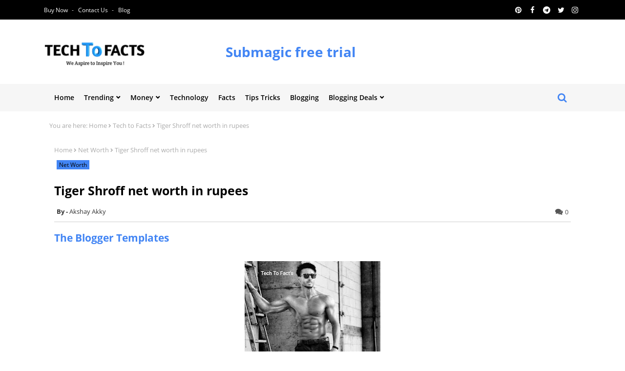

--- FILE ---
content_type: text/html; charset=UTF-8
request_url: https://www.techtofacts.com/2020/02/what-is-the-monthly-income-of-tiger-shroff.html
body_size: 34950
content:
<!DOCTYPE html>
<html class='ltr' dir='ltr' xmlns='http://www.w3.org/1999/xhtml' xmlns:b='http://www.google.com/2005/gml/b' xmlns:data='http://www.google.com/2005/gml/data' xmlns:expr='http://www.google.com/2005/gml/expr'>
<head>
<script async='async' crossorigin='anonymous' src='https://pagead2.googlesyndication.com/pagead/js/adsbygoogle.js?client=ca-pub-5331000230609001'></script>
<!--- techtofacts Templates All Packed SEO /-->
<!-- JSON-LD markup generated by Google Structured Data Markup Helper. -->
<meta content='31bdc7e7f1d7e4b0376139c27dc2427d' name='p:domain_verify'/>
<script async='async' src='https://www.googletagmanager.com/gtag/js?id=UA-148326261-1'></script>
<script>
  window.dataLayer = window.dataLayer || [];
  function gtag(){dataLayer.push(arguments);}
  gtag('js', new Date());

  gtag('config', 'UA-148326261-1');
</script>
<meta content='width=device-width, initial-scale=1, minimum-scale=1, maximum-scale=1' name='viewport'/>
<title>Tiger Shroff net worth in rupees</title>
<meta content='text/html; charset=UTF-8' http-equiv='Content-Type'/>
<meta content='blogger' name='generator'/>
<link href='https://www.techtofacts.com/favicon.ico' rel='icon' type='image/x-icon'/>
<link href='https://www.techtofacts.com/2020/02/what-is-the-monthly-income-of-tiger-shroff.html' hreflang='x-default' rel='alternate'/>
<meta content='#000000' name='theme-color'/>
<meta content='#000000' name='msapplication-navbutton-color'/>
<link href='https://www.techtofacts.com/2020/02/what-is-the-monthly-income-of-tiger-shroff.html' rel='canonical'/>
<link rel="alternate" type="application/atom+xml" title="Tech To Facts - Atom" href="https://www.techtofacts.com/feeds/posts/default" />
<link rel="alternate" type="application/rss+xml" title="Tech To Facts - RSS" href="https://www.techtofacts.com/feeds/posts/default?alt=rss" />
<link rel="service.post" type="application/atom+xml" title="Tech To Facts - Atom" href="https://www.blogger.com/feeds/2115798041194945376/posts/default" />

<link rel="alternate" type="application/atom+xml" title="Tech To Facts - Atom" href="https://www.techtofacts.com/feeds/3585231362885199863/comments/default" />
<meta content='The net worth of Tiger Shroff is $17.5 Million. The monthly income of Tiger Shroff is 1.3 crore rupees. The annual income of Tiger Shroff is $11.1 million.' name='description'/>
<!-- Metadata for Open Graph protocol available here http://ogp.me/. -->
<meta content='article' property='og:type'/>
<meta content='Tiger Shroff net worth in rupees' property='og:title'/>
<meta content='https://www.techtofacts.com/2020/02/what-is-the-monthly-income-of-tiger-shroff.html' property='og:url'/>
<meta content='The net worth of Tiger Shroff is $17.5 Million. The monthly income of Tiger Shroff is 1.3 crore rupees. The annual income of Tiger Shroff is $11.1 million.' property='og:description'/>
<meta content='Tech To Facts' property='og:site_name'/>
<meta content='https://blogger.googleusercontent.com/img/b/R29vZ2xl/AVvXsEiXM2B2NHlp4iI8SiGbr3lmzVumI2bKt-qJKShpUZ19CJMxQXLSkwM7pg50mId2_IbfHQGtj564s3wi7GCSEJWjk0vuykJnRIHolPGgG2YCt_RAxLtwDVoWQ3MuWGh8MBc7VI_6JHu2fOBH/s320/IMG_20200212_165745.jpg' property='og:image'/>
<meta content='https://blogger.googleusercontent.com/img/b/R29vZ2xl/AVvXsEiXM2B2NHlp4iI8SiGbr3lmzVumI2bKt-qJKShpUZ19CJMxQXLSkwM7pg50mId2_IbfHQGtj564s3wi7GCSEJWjk0vuykJnRIHolPGgG2YCt_RAxLtwDVoWQ3MuWGh8MBc7VI_6JHu2fOBH/s320/IMG_20200212_165745.jpg' name='twitter:image'/>
<meta content='Tiger Shroff net worth in rupees' property='og:title'/>
<meta content='Tiger Shroff net worth in rupees' name='keywords'/>
<link href='https://www.techtofacts.com/2020/02/what-is-the-monthly-income-of-tiger-shroff.html' hreflang='en' rel='alternate'/>
<meta content='index, follow, max-snippet:-1, max-image-preview:large, max-video-preview:-1' name='robots'/>
<meta content='summary_large_image' name='twitter:card'/>
<meta content='Tiger Shroff net worth in rupees' name='twitter:title'/>
<meta content='https://www.techtofacts.com/2020/02/what-is-the-monthly-income-of-tiger-shroff.html' name='twitter:domain'/>
<meta content='The net worth of Tiger Shroff is $17.5 Million. The monthly income of Tiger Shroff is 1.3 crore rupees. The annual income of Tiger Shroff is $11.1 million.' name='twitter:description'/>
<meta content='The net worth of Tiger Shroff is $17.5 Million. The monthly income of Tiger Shroff is 1.3 crore rupees. The annual income of Tiger Shroff is $11.1 million.' name='twitter:creator'/>
<!-- [ Social Media Meta Tag ] -->
<meta content='https://www.facebook.com/ADMIN-PROFILE' property='article:author'/>
<meta content='https://www.facebook.com/ADMIN-PAGE' property='article:publisher'/>
<meta content='CODE-APPLICATION-FACEBOOK' property='fb:app_id'/>
<meta content='ADMIN-ID' property='fb:admins'/>
<meta content='en_US' property='og:locale'/>
<meta content='en_GB' property='og:locale:alternate'/>
<meta content='id_ID' property='og:locale:alternate'/>
<link href='//1.bp.blogspot.com' rel='dns-prefetch'/>
<link href='//28.2bp.blogspot.com' rel='dns-prefetch'/>
<link href='//3.bp.blogspot.com' rel='dns-prefetch'/>
<link href='//4.bp.blogspot.com' rel='dns-prefetch'/>
<link href='//2.bp.blogspot.com' rel='dns-prefetch'/>
<link href='//www.blogger.com' rel='dns-prefetch'/>
<link href='//maxcdn.bootstrapcdn.com' rel='dns-prefetch'/>
<link href='//fonts.googleapis.com' rel='dns-prefetch'/>
<link href='//use.fontawesome.com' rel='dns-prefetch'/>
<link href='//ajax.googleapis.com' rel='dns-prefetch'/>
<link href='//resources.blogblog.com' rel='dns-prefetch'/>
<link href='//feeds.feedburner.com' rel='dns-prefetch'/>
<link href='//cdnjs.cloudflare.com' rel='dns-prefetch'/>
<link href='//www.google-analytics.com' rel='dns-prefetch'/>
<link href='//themes.googleusercontent.com ' rel='dns-prefetch'/>
<link href='//pagead2.googlesyndication.com' rel='dns-prefetch'/>
<link href='//googleads.g.doubleclick.net' rel='dns-prefetch'/>
<link href='//www.gstatic.com' rel='preconnect'/>
<link href='//www.googletagservices.com' rel='dns-prefetch'/>
<link href='//static.xx.fbcdn.net' rel='dns-prefetch'/>
<link href='//tpc.googlesyndication.com' rel='dns-prefetch'/>
<link href='//apis.google.com' rel='dns-prefetch'/>
<link href='//www.facebook.com' rel='dns-prefetch'/>
<link href='//connect.facebook.net' rel='dns-prefetch'/>
<link href='//twitter.com' rel='dns-prefetch'/>
<link href='//www.youtube.com' rel='dns-prefetch'/>
<link href='//www.pinterest.com' rel='dns-prefetch'/>
<link href='//www.linkedin.com' rel='dns-prefetch'/>
<link href='//stackpath.bootstrapcdn.com/font-awesome/4.7.0/css/font-awesome.min.css' rel='stylesheet'/>
<!-- Template Style CSS -->
<style id='page-skin-1' type='text/css'><!--
/*
-----------------------------------------------
Blogger Template Style
Name:        Tech To Facts
Version:     2.0.0.V
Author:      Akshay Akky
Author Url:  https://techtofacts.com/
Designed by: Tech To Facts
Published:   10/7/2021
This Theme is Created by techtofacts.com This work is licensed under a Creative Commons Attribution-NoDerivatives 4.0 International License http://creativecommons.org/licenses/by-nd/4.0/ No One Has Been Permission to Sell Or Distribute this template without Our Permission.
----------------------------------------------- */
/*-- Google Open Sans Font Family --*/
@font-face{font-family:'Open Sans';font-style:italic;font-weight:400;font-display:swap;src:local('Open Sans Italic'),local('OpenSans-Italic'),url(https://fonts.gstatic.com/s/opensans/v17/mem6YaGs126MiZpBA-UFUK0Udc1UAw.woff2) format('woff2');unicode-range:U+0460-052F,U+1C80-1C88,U+20B4,U+2DE0-2DFF,U+A640-A69F,U+FE2E-FE2F}
@font-face{font-family:'Open Sans';font-style:italic;font-weight:400;font-display:swap;src:local('Open Sans Italic'),local('OpenSans-Italic'),url(https://fonts.gstatic.com/s/opensans/v17/mem6YaGs126MiZpBA-UFUK0ddc1UAw.woff2) format('woff2');unicode-range:U+0400-045F,U+0490-0491,U+04B0-04B1,U+2116}
@font-face{font-family:'Open Sans';font-style:italic;font-weight:400;font-display:swap;src:local('Open Sans Italic'),local('OpenSans-Italic'),url(https://fonts.gstatic.com/s/opensans/v17/mem6YaGs126MiZpBA-UFUK0Vdc1UAw.woff2) format('woff2');unicode-range:U+1F00-1FFF}
@font-face{font-family:'Open Sans';font-style:italic;font-weight:400;font-display:swap;src:local('Open Sans Italic'),local('OpenSans-Italic'),url(https://fonts.gstatic.com/s/opensans/v17/mem6YaGs126MiZpBA-UFUK0adc1UAw.woff2) format('woff2');unicode-range:U+0370-03FF}
@font-face{font-family:'Open Sans';font-style:italic;font-weight:400;font-display:swap;src:local('Open Sans Italic'),local('OpenSans-Italic'),url(https://fonts.gstatic.com/s/opensans/v17/mem6YaGs126MiZpBA-UFUK0Wdc1UAw.woff2) format('woff2');unicode-range:U+0102-0103,U+0110-0111,U+0128-0129,U+0168-0169,U+01A0-01A1,U+01AF-01B0,U+1EA0-1EF9,U+20AB}
@font-face{font-family:'Open Sans';font-style:italic;font-weight:400;font-display:swap;src:local('Open Sans Italic'),local('OpenSans-Italic'),url(https://fonts.gstatic.com/s/opensans/v17/mem6YaGs126MiZpBA-UFUK0Xdc1UAw.woff2) format('woff2');unicode-range:U+0100-024F,U+0259,U+1E00-1EFF,U+2020,U+20A0-20AB,U+20AD-20CF,U+2113,U+2C60-2C7F,U+A720-A7FF}
@font-face{font-family:'Open Sans';font-style:italic;font-weight:400;font-display:swap;src:local('Open Sans Italic'),local('OpenSans-Italic'),url(https://fonts.gstatic.com/s/opensans/v17/mem6YaGs126MiZpBA-UFUK0Zdc0.woff2) format('woff2');unicode-range:U+0000-00FF,U+0131,U+0152-0153,U+02BB-02BC,U+02C6,U+02DA,U+02DC,U+2000-206F,U+2074,U+20AC,U+2122,U+2191,U+2193,U+2212,U+2215,U+FEFF,U+FFFD}
@font-face{font-family:'Open Sans';font-style:italic;font-weight:600;font-display:swap;src:local('Open Sans SemiBold Italic'),local('OpenSans-SemiBoldItalic'),url(https://fonts.gstatic.com/s/opensans/v17/memnYaGs126MiZpBA-UFUKXGUdhmIqOjjg.woff2) format('woff2');unicode-range:U+0460-052F,U+1C80-1C88,U+20B4,U+2DE0-2DFF,U+A640-A69F,U+FE2E-FE2F}
@font-face{font-family:'Open Sans';font-style:italic;font-weight:600;font-display:swap;src:local('Open Sans SemiBold Italic'),local('OpenSans-SemiBoldItalic'),url(https://fonts.gstatic.com/s/opensans/v17/memnYaGs126MiZpBA-UFUKXGUdhvIqOjjg.woff2) format('woff2');unicode-range:U+0400-045F,U+0490-0491,U+04B0-04B1,U+2116}
@font-face{font-family:'Open Sans';font-style:italic;font-weight:600;font-display:swap;src:local('Open Sans SemiBold Italic'),local('OpenSans-SemiBoldItalic'),url(https://fonts.gstatic.com/s/opensans/v17/memnYaGs126MiZpBA-UFUKXGUdhnIqOjjg.woff2) format('woff2');unicode-range:U+1F00-1FFF}
@font-face{font-family:'Open Sans';font-style:italic;font-weight:600;font-display:swap;src:local('Open Sans SemiBold Italic'),local('OpenSans-SemiBoldItalic'),url(https://fonts.gstatic.com/s/opensans/v17/memnYaGs126MiZpBA-UFUKXGUdhoIqOjjg.woff2) format('woff2');unicode-range:U+0370-03FF}
@font-face{font-family:'Open Sans';font-style:italic;font-weight:600;font-display:swap;src:local('Open Sans SemiBold Italic'),local('OpenSans-SemiBoldItalic'),url(https://fonts.gstatic.com/s/opensans/v17/memnYaGs126MiZpBA-UFUKXGUdhkIqOjjg.woff2) format('woff2');unicode-range:U+0102-0103,U+0110-0111,U+0128-0129,U+0168-0169,U+01A0-01A1,U+01AF-01B0,U+1EA0-1EF9,U+20AB}
@font-face{font-family:'Open Sans';font-style:italic;font-weight:600;font-display:swap;src:local('Open Sans SemiBold Italic'),local('OpenSans-SemiBoldItalic'),url(https://fonts.gstatic.com/s/opensans/v17/memnYaGs126MiZpBA-UFUKXGUdhlIqOjjg.woff2) format('woff2');unicode-range:U+0100-024F,U+0259,U+1E00-1EFF,U+2020,U+20A0-20AB,U+20AD-20CF,U+2113,U+2C60-2C7F,U+A720-A7FF}
@font-face{font-family:'Open Sans';font-style:italic;font-weight:600;font-display:swap;src:local('Open Sans SemiBold Italic'),local('OpenSans-SemiBoldItalic'),url(https://fonts.gstatic.com/s/opensans/v17/memnYaGs126MiZpBA-UFUKXGUdhrIqM.woff2) format('woff2');unicode-range:U+0000-00FF,U+0131,U+0152-0153,U+02BB-02BC,U+02C6,U+02DA,U+02DC,U+2000-206F,U+2074,U+20AC,U+2122,U+2191,U+2193,U+2212,U+2215,U+FEFF,U+FFFD}
@font-face{font-family:'Open Sans';font-style:normal;font-weight:400;font-display:swap;src:local('Open Sans Regular'),local('OpenSans-Regular'),url(https://fonts.gstatic.com/s/opensans/v17/mem8YaGs126MiZpBA-UFWJ0bbck.woff2) format('woff2');unicode-range:U+0460-052F,U+1C80-1C88,U+20B4,U+2DE0-2DFF,U+A640-A69F,U+FE2E-FE2F}
@font-face{font-family:'Open Sans';font-style:normal;font-weight:400;font-display:swap;src:local('Open Sans Regular'),local('OpenSans-Regular'),url(https://fonts.gstatic.com/s/opensans/v17/mem8YaGs126MiZpBA-UFUZ0bbck.woff2) format('woff2');unicode-range:U+0400-045F,U+0490-0491,U+04B0-04B1,U+2116}
@font-face{font-family:'Open Sans';font-style:normal;font-weight:400;font-display:swap;src:local('Open Sans Regular'),local('OpenSans-Regular'),url(https://fonts.gstatic.com/s/opensans/v17/mem8YaGs126MiZpBA-UFWZ0bbck.woff2) format('woff2');unicode-range:U+1F00-1FFF}
@font-face{font-family:'Open Sans';font-style:normal;font-weight:400;font-display:swap;src:local('Open Sans Regular'),local('OpenSans-Regular'),url(https://fonts.gstatic.com/s/opensans/v17/mem8YaGs126MiZpBA-UFVp0bbck.woff2) format('woff2');unicode-range:U+0370-03FF}
@font-face{font-family:'Open Sans';font-style:normal;font-weight:400;font-display:swap;src:local('Open Sans Regular'),local('OpenSans-Regular'),url(https://fonts.gstatic.com/s/opensans/v17/mem8YaGs126MiZpBA-UFWp0bbck.woff2) format('woff2');unicode-range:U+0102-0103,U+0110-0111,U+0128-0129,U+0168-0169,U+01A0-01A1,U+01AF-01B0,U+1EA0-1EF9,U+20AB}
@font-face{font-family:'Open Sans';font-style:normal;font-weight:400;font-display:swap;src:local('Open Sans Regular'),local('OpenSans-Regular'),url(https://fonts.gstatic.com/s/opensans/v17/mem8YaGs126MiZpBA-UFW50bbck.woff2) format('woff2');unicode-range:U+0100-024F,U+0259,U+1E00-1EFF,U+2020,U+20A0-20AB,U+20AD-20CF,U+2113,U+2C60-2C7F,U+A720-A7FF}
@font-face{font-family:'Open Sans';font-style:normal;font-weight:400;font-display:swap;src:local('Open Sans Regular'),local('OpenSans-Regular'),url(https://fonts.gstatic.com/s/opensans/v17/mem8YaGs126MiZpBA-UFVZ0b.woff2) format('woff2');unicode-range:U+0000-00FF,U+0131,U+0152-0153,U+02BB-02BC,U+02C6,U+02DA,U+02DC,U+2000-206F,U+2074,U+20AC,U+2122,U+2191,U+2193,U+2212,U+2215,U+FEFF,U+FFFD}
@font-face{font-family:'Open Sans';font-style:normal;font-weight:600;font-display:swap;src:local('Open Sans SemiBold'),local('OpenSans-SemiBold'),url(https://fonts.gstatic.com/s/opensans/v17/mem5YaGs126MiZpBA-UNirkOX-hpOqc.woff2) format('woff2');unicode-range:U+0460-052F,U+1C80-1C88,U+20B4,U+2DE0-2DFF,U+A640-A69F,U+FE2E-FE2F}
@font-face{font-family:'Open Sans';font-style:normal;font-weight:600;font-display:swap;src:local('Open Sans SemiBold'),local('OpenSans-SemiBold'),url(https://fonts.gstatic.com/s/opensans/v17/mem5YaGs126MiZpBA-UNirkOVuhpOqc.woff2) format('woff2');unicode-range:U+0400-045F,U+0490-0491,U+04B0-04B1,U+2116}
@font-face{font-family:'Open Sans';font-style:normal;font-weight:600;font-display:swap;src:local('Open Sans SemiBold'),local('OpenSans-SemiBold'),url(https://fonts.gstatic.com/s/opensans/v17/mem5YaGs126MiZpBA-UNirkOXuhpOqc.woff2) format('woff2');unicode-range:U+1F00-1FFF}
@font-face{font-family:'Open Sans';font-style:normal;font-weight:600;font-display:swap;src:local('Open Sans SemiBold'),local('OpenSans-SemiBold'),url(https://fonts.gstatic.com/s/opensans/v17/mem5YaGs126MiZpBA-UNirkOUehpOqc.woff2) format('woff2');unicode-range:U+0370-03FF}
@font-face{font-family:'Open Sans';font-style:normal;font-weight:600;font-display:swap;src:local('Open Sans SemiBold'),local('OpenSans-SemiBold'),url(https://fonts.gstatic.com/s/opensans/v17/mem5YaGs126MiZpBA-UNirkOXehpOqc.woff2) format('woff2');unicode-range:U+0102-0103,U+0110-0111,U+0128-0129,U+0168-0169,U+01A0-01A1,U+01AF-01B0,U+1EA0-1EF9,U+20AB}
@font-face{font-family:'Open Sans';font-style:normal;font-weight:600;font-display:swap;src:local('Open Sans SemiBold'),local('OpenSans-SemiBold'),url(https://fonts.gstatic.com/s/opensans/v17/mem5YaGs126MiZpBA-UNirkOXOhpOqc.woff2) format('woff2');unicode-range:U+0100-024F,U+0259,U+1E00-1EFF,U+2020,U+20A0-20AB,U+20AD-20CF,U+2113,U+2C60-2C7F,U+A720-A7FF}
@font-face{font-family:'Open Sans';font-style:normal;font-weight:600;font-display:swap;src:local('Open Sans SemiBold'),local('OpenSans-SemiBold'),url(https://fonts.gstatic.com/s/opensans/v17/mem5YaGs126MiZpBA-UNirkOUuhp.woff2) format('woff2');unicode-range:U+0000-00FF,U+0131,U+0152-0153,U+02BB-02BC,U+02C6,U+02DA,U+02DC,U+2000-206F,U+2074,U+20AC,U+2122,U+2191,U+2193,U+2212,U+2215,U+FEFF,U+FFFD}
@font-face{font-family:'Open Sans';font-style:normal;font-weight:700;font-display:swap;src:local('Open Sans Bold'),local('OpenSans-Bold'),url(https://fonts.gstatic.com/s/opensans/v17/mem5YaGs126MiZpBA-UN7rgOX-hpOqc.woff2) format('woff2');unicode-range:U+0460-052F,U+1C80-1C88,U+20B4,U+2DE0-2DFF,U+A640-A69F,U+FE2E-FE2F}
@font-face{font-family:'Open Sans';font-style:normal;font-weight:700;font-display:swap;src:local('Open Sans Bold'),local('OpenSans-Bold'),url(https://fonts.gstatic.com/s/opensans/v17/mem5YaGs126MiZpBA-UN7rgOVuhpOqc.woff2) format('woff2');unicode-range:U+0400-045F,U+0490-0491,U+04B0-04B1,U+2116}
@font-face{font-family:'Open Sans';font-style:normal;font-weight:700;font-display:swap;src:local('Open Sans Bold'),local('OpenSans-Bold'),url(https://fonts.gstatic.com/s/opensans/v17/mem5YaGs126MiZpBA-UN7rgOXuhpOqc.woff2) format('woff2');unicode-range:U+1F00-1FFF}
@font-face{font-family:'Open Sans';font-style:normal;font-weight:700;font-display:swap;src:local('Open Sans Bold'),local('OpenSans-Bold'),url(https://fonts.gstatic.com/s/opensans/v17/mem5YaGs126MiZpBA-UN7rgOUehpOqc.woff2) format('woff2');unicode-range:U+0370-03FF}
@font-face{font-family:'Open Sans';font-style:normal;font-weight:700;font-display:swap;src:local('Open Sans Bold'),local('OpenSans-Bold'),url(https://fonts.gstatic.com/s/opensans/v17/mem5YaGs126MiZpBA-UN7rgOXehpOqc.woff2) format('woff2');unicode-range:U+0102-0103,U+0110-0111,U+0128-0129,U+0168-0169,U+01A0-01A1,U+01AF-01B0,U+1EA0-1EF9,U+20AB}
@font-face{font-family:'Open Sans';font-style:normal;font-weight:700;font-display:swap;src:local('Open Sans Bold'),local('OpenSans-Bold'),url(https://fonts.gstatic.com/s/opensans/v17/mem5YaGs126MiZpBA-UN7rgOXOhpOqc.woff2) format('woff2');unicode-range:U+0100-024F,U+0259,U+1E00-1EFF,U+2020,U+20A0-20AB,U+20AD-20CF,U+2113,U+2C60-2C7F,U+A720-A7FF}
@font-face{font-family:'Open Sans';font-style:normal;font-weight:700;font-display:swap;src:local('Open Sans Bold'),local('OpenSans-Bold'),url(https://fonts.gstatic.com/s/opensans/v17/mem5YaGs126MiZpBA-UN7rgOUuhp.woff2) format('woff2');unicode-range:U+0000-00FF,U+0131,U+0152-0153,U+02BB-02BC,U+02C6,U+02DA,U+02DC,U+2000-206F,U+2074,U+20AC,U+2122,U+2191,U+2193,U+2212,U+2215,U+FEFF,U+FFFD}
/*-- Reset CSS Start Here --*/
a,abbr,acronym,address,applet,b,big,blockquote,body,caption,center,cite,code,dd,del,dfn,div,dl,dt,em,fieldset,font,form,h1,h2,h3,h4,h5,h6,html,i,iframe,img,ins,kbd,label,legend,li,object,p,pre,q,s,samp,small,span,strike,strong,sub,sup,table,tbody,td,tfoot,th,thead,tr,tt,u,ul,var{padding:0;border:0;outline:0;vertical-align:baseline;background:0;text-decoration:none}
form,textarea,input,button{font-family:var(--body-font);-webkit-appearance:none;-moz-appearance:none;appearance:none;border-radius:0;box-sizing:border-box}
.CSS_LIGHTBOX{z-index:999999!important}.CSS_LIGHTBOX_ATTRIBUTION_INDEX_CONTAINER .CSS_HCONT_CHILDREN_HOLDER > .CSS_LAYOUT_COMPONENT.CSS_HCONT_CHILD:first-child > .CSS_LAYOUT_COMPONENT{opacity:0}
input{outline:none}
/*! normalize.css v3.0.1 | MIT License | git.io/normalize */
dl,ul{list-style-position:inside;font-weight:400;list-style:none}
ul li{list-style:none}
caption,th{text-align:center}
.separator a{clear:none!important;float:none!important;margin-left:0!important;margin-right:0!important}#Navbar1,#navbar-iframe,.widget-item-control,a.quickedit,.home-link,.feed-links{display:none!important}.center{display:table;margin:0 auto;position:relative}.widget > h2,.widget > h3{display:none}.widget iframe,.widget img{max-width:100%}
.container{width: 100%;max-width: 1100px;margin: 0 auto;padding: 0px;box-sizing:border-box}
.center{display:table;margin:0 auto;position:relative}
img{border:0;margin:auto;position:relative}
a,a:visited{text-decoration:none}
.clearfix{clear:both}
.section,.widget,.widget ul{margin:0;padding:0}
a{color:#4285F4}
a img{border:0}
abbr{text-decoration:none}
.widget>h2,.widget>h3{display:none}
*:before, *:after { -webkit-box-sizing: border-box; -moz-box-sizing: border-box; box-sizing: border-box; }
:root{
--light-solid-color:#c1bbbb;
--body-font:'Open Sans',sans-serif;
--title-font:'Open Sans',sans-serif;
--black-color:#000000;
--honda-color:#aaaaaa;
--snippet-color:#aba4a4;
--solid-border:#ddd;
--white-bg:#ffffff;
--white-color:#ffffff;
}
.no-items.section{display:none}
h1,h2,h3,h4,h5,h6{font-family:var(--title-font);font-weight:700}
body{position:relative;background:#fff;font-family:var(--body-font);font-size:14px;font-weight:400;color:#000000;word-wrap:break-word;margin:0;padding:0;font-style:normal;line-height:1.4em}
#outer-wrapper{position:relative;overflow:hidden;width:100%;max-width:100%;margin:0 auto}
.outer-container{width:1078px}
.outer-container1{width:1078px}
h1{font-size:26px;line-height:28px}
h3{font-size:22px;line-height:21px}
h4{font-size:20px;line-height:18px}
h5{font-size:16px;line-height:16px}
h6{font-size:13px;line-height:13px;margin-bottom:0;margin-top:0}
@media only screen and (min-width:1025px) {
h1{font-size:42px;line-height:46px}
h2{font-size:36px;line-height:40px}
h3{font-size:28px;line-height:35px}
h4{font-size:21px;line-height:26px}}
.post-body h1{font-size:28px}
.post-body h2{font-size:24px}
.post-body h3{font-size:21px}
.post-body h4{font-size:18px}
.post-body h5{font-size:16px}
.post-body h6{font-size:13px}
.post-body h1,.post-body h2,.post-body h3,.post-body h4,.post-body h5,.post-body h6{margin-bottom:10px;color:#f6f6f6}
.about-content b {width: 100%;display: block;}
#center-container{position:relative;float:left;width:100%;overflow:hidden;padding:20px 0 0;margin:0}
#center-container > .container{margin:0 auto}
#feed-view{position:relative;float:left;width:100%;box-sizing:border-box;padding:0}
.post-filter-image{position:relative;display:block;transition:transform .3s ease}
.post-filter-link,.comments .avatar-image-container{background-color:rgba(155,155,155,0.07);color:transparent!important}
.background-layer:before{content:'';position:absolute;left:0;right:0;bottom:0;height:66%;background-image:linear-gradient(to bottom,transparent,rgba(0,0,0,0.7));-webkit-backface-visibility:hidden;backface-visibility:hidden;z-index:2;opacity:1;margin:0;transition:opacity .25s ease}
.snip-thumbnail{position:relative;width:100%;height:100%;display:block;object-fit: cover;z-index: 1; opacity: 0; transition: opacity .30s ease,transform .30s ease}
.snip-thumbnail.lazy-img{opacity:1}
.post-filter-link:hover .snip-thumbnail {transform: scale(1.05);}
/*-- Social Icons Start Here (Global FontAwesome Icon Codes) --*/
.social-footer a:before, .social a:before{display:inline-block;font-family:FontAwesome;font-style:normal;font-weight:400}
.social-footer .blogger a:before, .social .blogger:before{content:"\f37d"}
.social-footer .behance a:before, .social .behance:before{content:"\f1b4"}
.social-footer .digg a:before, .social .digg:before{content:"\f1a6"}
.social-footer .instagram a:before, .social .instagram:before{content:"\f16d"}
.social-footer .pinterest a:before, .social .pinterest:before{content:"\f0d2"}
.social-footer .rss a:before, .social .rss:before{content:"\f09e"}
.social-footer .facebook a:before, .social .facebook:before{content:"\f09a"}
.social-footer .facebook-f a:before, .social .facebook-f:before{content:"\f09a"}
.social-footer .twitter a:before, .social .twitter:before{content:"\f099"}
.social-footer .youtube a:before, .social .youtube:before{content:"\f167"}
.social-footer .stack-overflow a:before, .social .stack-overflow:before{content:"\f16c"}
.social-footer .github a:before, .social .github:before{content:"\f09b"}
.social-footer .linkedin a:before, .social .linkedin:before{content:"\f0e1"}
.social-footer .skype a:before, .social .skype:before{content:"\f17e"}
.social-footer .stumbleupon a:before, .social .stumbleupon:before{content:"\f1a4"}
.social-footer .tumblr a:before, .social .tumblr:before{content:"\f173"}
.social-footer .vk a:before, .social .vk:before{content:"\f189"}
.social-footer .reddit a:before, .social .reddit:before{content:"\f1a1"}
.social-footer .whatsapp a:before, .social .whatsapp:before{content:"\f232"}
.social-footer .telegram a:before, .social .telegram:before{content:"\f2c6"}
.social-footer .dribbble a:before, .social .dribbble:before{content:"\f17d"}
.social-footer .soundcloud a:before, .social .soundcloud:before{content:"\f1be"}
.social-footer .twitch a:before, .social .twitch:before{content:"\f1e8"}
.social-footer .delicious a:before, .social .delicious:before{content:"\f1a5"}
.social-footer .codepen a:before, .social .codepen:before{content:"\f1cb"}
.social-footer .snapchat a:before, .social .snapchat:before{content:"\f2ac"}
.social-footer .email a:before, .social .email:before{content:"\f0e0"}
.social-footer .external-link a:before, .social .external-link:before{content:"\f35d"}
.social-bg li .blogger, .social-bg-hover .blogger a:hover{background-color:#ff5722}
.social-bg li .facebook, .social-bg li .facebook-f, .social-bg-hover .facebook a:hover,.social-bg-hover .facebook-f a:hover{background-color:#3b5999}
.social-bg li .twitter, .social-bg-hover .twitter a:hover{background-color:#00acee}
.social-bg li .youtube, .social-bg-hover .youtube a:hover{background-color:#f50000}
.social-bg li .messenger, .social-bg-hover .messenger a:hover{background-color:#0084ff}
.social-bg li .snapchat, .social-bg-hover .snapchat a:hover{background-color:#ffe700}
.social-bg li .telegram, .social-bg-hover .telegram a:hover{background-color:#179cde}
.social-bg li .instagram, .social-bg-hover .instagram a:hover{background:linear-gradient(15deg,#ffb13d,#dd277b,#4d5ed4)}
.social-bg li .pinterest, .social-bg li .pinterest-p, .social-bg-hover .pinterest a:hover,.social-bg-hover .pinterest-p a:hover{background-color:#ca2127}
.social-bg li .dribbble, .social-bg-hover .dribbble a:hover{background-color:#ea4c89}
.social-bg li .linkedin, .social-bg-hover .linkedin a:hover{background-color:#0077b5}
.social-bg li .stumbleupon, .social-bg-hover .stumbleupon a:hover{background-color:#eb4823}
.social-bg li .vk, .social-bg-hover .vk a:hover{background-color:#4a76a8}
.social-bg li .stack-overflow, .social-bg-hover .stack-overflow a:hover{background-color:#f48024}
.social-bg li .github, .social-bg-hover .github a:hover{background-color:#24292e}
.social-bg li .soundcloud, .social-bg-hover .soundcloud a:hover{background:linear-gradient(#ff7400,#ff3400)}
.social-bg li .behance, .social-bg-hover .behance a:hover{background-color:#191919}
.social-bg li .digg, .social-bg-hover .digg a:hover{background-color:#1b1a19}
.social-bg li .delicious, .social-bg-hover .delicious a:hover{background-color:#0076e8}
.social-bg li .codepen, .social-bg-hover .codepen a:hover{background-color:#000}
.social-bg li .flipboard, .social-bg-hover .flipboard a:hover{background-color:#f52828}
.social-bg li .reddit, .social-bg-hover .reddit a:hover{background-color:#ff4500}
.social-bg li .tumblr, .social-bg-hover .tumblr a:hover{background-color:#365069}
.social-bg li .twitch, .social-bg-hover .twitch a:hover{background-color:#6441a5}
.social-bg li .rss, .social-bg-hover .rss a:hover{background-color:#ffc200}
.social-bg li .skype, .social-bg-hover .skype a:hover{background-color:#00aff0}
.social-bg li .whatsapp, .social-bg-hover .whatsapp a:hover{background-color:#3fbb50}
.social-bg li .discord, .social-bg-hover .discord a:hover{background-color:#7289da}
.social-bg li .share, .social-bg-hover .share a:hover{background-color:var(--honda-color)}
.social-bg li .email, .social-bg-hover .email a:hover{background-color:#888}
.social-bg li .external-link, .social-bg-hover .external-link a:hover{background-color:#3500e5}
.whatsapp-desktop{display:inline-block}
.intro{font-size:30px;line-height:30px;text-align:center;font-weight:normal;color:#000;font-family: 'Open Sans Condensed', sans-serif; margin-bottom:40px}
.intro-h{margin:10px 10px 20px}
.intro-img{display:flex;justify-content:center}
.intro1{font-size:25px;line-height:40px;text-align:center;font-weight:normal;color:#000;font-family: 'Arial', sans-serif; margin-bottom:20px}
.int-b{display:block;background:#4285f4;color:#fff;font-size:20px;text-decoration:none;font-weight:bold;text-align: center; width:30%;line-height:45px;margin:auto;border-radius:4px; border:1px solid #00A8BC}
.int-b: hover {background:#008AB2;color:#fff}
.buy-techtofacts:hover{background:#4285F4;color:#fff}
.intro-b{display:inline-block;font-size:30px;font-weight:bold;color:#000;font-family: 'Open Sans Condensed', sans-serif;}
.intro-a{display:inline-block;font-size:25px;font-weight:bold;color:#000;font-family: 'Open Sans Condensed', sans-serif;}
.whatsapp-mobile{display:none}
.top-bar{height:40px;background:#000000;border-bottom:1px solid #eee}
#top-menu{float:left}
#top-menu .selectnav, .momomobile-logo{display:none}
.menu-top li{display:inline-block;line-height:40px;padding:0}
.menu-top li a{color:#fff;text-transform:capitalize;font-size:12px;text-decoration:none}
.menu-top li a:after{content:"-";margin:0 5px;color:#dedede}
.menu-top li:last-child a:after{content:" ";display:none}
.menu-top li a .fa{margin-right:5px}
.menu-top li a:hover{color:#eee}
.follow-email textarea#ContactForm1_contact-form-email-message {
display: none; } #top-social{float:right} .thrvcaption { position: relative; display: block; width: 100px; height: 100px; margin: 0 auto; text-align: center; } .techtofacts-pt1 { background: #5933a2; background: linear-gradient( 135deg ,#2f9eff 0,#681ef7 100%); background: -webkit-linear-gradient( 313deg ,#2f9eff 0,#681ef7 100%); } #Text1 .widget-title h3 { position: relative; display: block; text-align: left; color: #fff; font-size: 25px; line-height: 30px; padding: 0 20px; } .main-box .widget-content { color: #fff; text-align: left; line-height: 25px; padding: 10px; margin: 10px; }
.store-techtofacts{;display:flex; }
.dg-techtofacts{display:block;line-height:40px;color:#000;text-decoration:underline;width: 500px;text-align: center;font-size:35px; font-weight:bold; margin:15px auto 0; padding:5px auto}
.detail-techtofacts{display:block;text-align:left;color:#000;font-size:13px;    line-height: 24px; font-weight:normal;padding:8px 0;width:500px }
.detail-techtofacts-i{display:block;text-align: left;color:#000;font-size:23px; font-weight:bold;padding:15px 0}
.detail-techtofacts-h{display:inline-block;line-height:30px;text-align:left;color:#000;font-size:30px; font-weight:bold;padding:0px 0 10px}
.img-techtofacts{margin:0 50px; padding:30px 0;float:left}
.ms-techtofacts{margin:25px 50px}
.buy-techtofacts{margin:60px 10px 0;text-align: center;color:#000; line-height: 20px;display:inline-block;width:120px;font-size:23px; font-weight:bold;padding:8px 0;border-top:2px solid #000;border-bottom:2px solid #000}
.social-sec .social li{display:inline-block;list-style:none;line-height:40px}
.social-sec .social li a{display:block;height:40px;width:25px;line-height:40px;font-size:15px;text-align:center;color:#fff}
.social-sec .social{width:100%;text-align:right;line-height:40px}
.pages-mobile{bottom:0;text-align:center;width:100%;border-top:1px solid #737373;margin:5px 0}
.pages-mobile .nav1 li{display:inline-block;padding:0;margin:0}
.pages-mobile ul.nav1{text-align:center;display:inline-block}
.pages-mobile .nav1 li a{font-size:14px;font-weight:400;display:block;color:#dadada;padding:0 0 0 5px;margin:0 0 0 10px}
#momo-list>.mega-menu{position:unset!important}
.menu li:hover .mega-container{opacity:1;visibility:visible}
.drop-down>a:after{content:'\f078';float:right;font-family:'FontAwesome';font-size:9px;font-weight:900;margin:-1px 0 0 5px}
.mega-container{top:59px;transition:all .3s ease;-webkit-transition:all .3s ease;-moz-transition:all .3s ease;-o-transition:all .3s ease;opacity:0;visibility:hidden;width:100%;left:0;box-sizing:border-box;right:0;z-index:3333;color:var(--white-bg);height:auto;padding:20px;text-align:center;min-height:100px;position:absolute;background-color:var(--white-color);box-shadow:0 10px 10px rgba(0,0,0,0.28)}
.menu li:hover .mega-container{margin-top:1px;opacity:1;visibility:visible}
.mega-post{width:24%;box-sizing:border-box;float:left;overflow:hidden;position:relative}
.mega-post:last-child{margin-right:0}
.mega-post .post-filter-link{height:100%}
.mega-posts{display:flex;display:-webkit-flex;display:-moz-flex;display:-ms-flex;display:-o-flex;justify-content:space-between;-webkit-justify-content:space-between;-moz-justify-content:space-between;-o-justify-content:space-between;-ms-justify-content:space-between;flex-wrap:wrap}
.mega-posts .mega-menu-thumb{height:191px;display:block;overflow:hidden;}
.mega-posts .post-title{font-size:14px;font-weight:700;line-height:1.5em}
.mega-menu a {pointer-events: none;text-decoration: none}
.mega-menu .post-filter-link a, .mega-posts .post-title a {pointer-events: auto;}
.mega-menu:hover{cursor: pointer}
.main-panel{display:flex;justify-content:space-between;padding: 70px 0;}
.mail-img{width:24%}
.main-box{width:60%}
.main-box .widget .widget-title, .Follow-alert{ color: #fff; }
.main-box .widget .widget-content { color: #fff; text-align: left; line-height:25px;padding: 10px; margin: 10px; }
.main-box .widget .widget-title h3 {position: relative; display: block; text-align: left; font-size: 25px; line-height: 30px;padding: 0 20px; }
.main-box .FollowByEmail .widget-content { background: none; border: none; }
.FollowByEmail .follow-email-inner{position:relative}
.follow-by-email-title{font-size:17px; font-weight:700; padding:7px ;margin:15px 0px;color:#000}
.FollowByEmail .follow-email-inner .follow-by-email-address{width:30%;height:32px;color:#000000;font-size:11px;font-family:inherit;padding:0 10px;margin:0 0 10px;box-sizing:border-box;border:1px solid #eee;transition:ease .40s}
.FollowByEmail .follow-email-inner .follow-by-name{width:30%;height:32px;color:#000000;font-size:11px;font-family:inherit;padding:0 10px;margin:0 0 10px;box-sizing:border-box;border:1px solid #eee;transition:ease .40s}
.FollowByEmail .follow-email-inner .follow-by-email-submit, .contact-form-button-submit{width:30%;height:32px;font-family:inherit;border-radius:4px;font-size:11px;color:#fff;background-color:#2b486d;text-transform:uppercase;text-align:center;font-weight:500;cursor:pointer;margin:0;border:0;transition:opacity .30s ease}
.FollowByEmail .follow-email-inner .follow-by-email-submit:hover, .contact-form-button-submit:hover{opacity:.85;background:#4285F4}
/*----- Cap the total number of ads (widgets and inline ads). -----*/
#top-ad-placeholder .widget > .widget-title, #bottom-ad-placeholder .widget > .widget-title{display:none}
#top-ad-placeholder, #bottom-ad-placeholder {margin: 15px 0; padding: 0; width: 100%; overflow: hidden;}
.main-ads-techtofactshome{position:relative;float:left;width:100%;margin:15px 0 0}
.main-ads-techtofactshome .widget{position:relative;float:left;width:100%;line-height:0;margin:0 0 5px}
.main-ads-techtofactshome .widget > .widget-title,#breaking-bsd-news .widget-title,.main-ads-techtofactshome1 .widget > .widget-title{display:none}
.main-ads-techtofactshome1{position:relative;box-sizing: border-box;width:100%; height:auto;padding: 0 5px;margin:10px 0}
.main-ads-techtofactshome1 .widget{position:relative;width:100%;line-height:0; height:auto}
/*----- Standard footer section under Parent of Center Container element. -----*/
#footer-container{display:block;width:100%;color:#ffffff;margin:auto;padding:0;border-top: 1px solid rgba(255, 255, 255, 0.08);overflow:hidden}
#footer-container .footer-copyright{position:relative;float:left;font-size:13px;line-height:40px;margin:0}
.copyright-text{margin:0}
#footer-container .footer-copyright a{color:#df1023}
#footer-container .footer-copyright a:hover{color:#ffffff}
#footer-haburger-menu{float:right;position:relative;display:block;margin:5px 0 0}
#footer-haburger-menu .widget > .widget-title,#footer-copyright .widget > .widget-title{display:none}
.footer-haburger-menu ul li{position:relative;float:left;margin:0}
.footer-haburger-menu ul li a{float:left;font-size:14px;color:#ffffff;height:30px;line-height:40px;padding:0 5px;margin:0 0 20px}
#footer-haburger-menu ul li a:hover{color:#df1023}
/*-- Top Social Menu CSS (IE/ IE9 etc.) --*/
.socialFilter .external-link a{background-color:#4285F4}
.sharing-button .facebook a,.sharing-button .facebook-f a{background-color:#3b5999}
.sharing-button .twitter a,.sharing-button .twitter-square a{background-color:#00acee}
.sharing-button .reddit a{background-color:#ff4500}
.sharing-button .pinterest a,.sharing-button .pinterest-p a{background-color:#ca2127}
.sharing-button .linkedin a{background-color:#0077b5}
.sharing-button .whatsapp a{background-color:#3fbb50}
.sharing-button .email a{background-color:#888}
.momomobile .fa{color:#FFF! important}
/*-- Top Social Menu Code (jQuery Latest Menu) --*/
.headerHero1{position:relative;float:left;width:100%;box-sizing:border-box;padding:20px 0}
.hamburgerad .widget .widget-content {width: 728px;max-width: 100%;max-height: 90px;margin:auto}
div#hamburgerAD {position:relative;max-width: 70%;float: right;}
.hamburgerad .widget-title{display:none}
#momo-sticky{position:relative;float:left;width:100%;height:auto;margin:0}
.headerHero-wrap,.headerHero{position:relative;float:left;width:100%;height:56px;background:#f6f6f6;box-sizing:border-box;padding:0;margin:0 0 }
#momo-sticky .container{position:relative;margin:0 auto}
.hamburgerLogo-wrap{position:relative;float:left;max-width:30%}
.hamburgerLogo{position:relative;float:left;width:100%;height:44px;padding:15px 0;margin:0}
.hamburgerLogo .hamburgerLogo-img{float:left;height:65px;overflow:hidden}
.hamburgerLogo img{max-width:100%;height:65px;margin:0}
.hamburgerLogo h1{display:block;font-size:25px;color:#000000;line-height:45px;padding:0;margin:0}
.hamburgerLogo h1 a{color:#000000}
.hamburgerLogo #title-header{position:absolute;top:-9000px;left:-9000px;display:none;visibility:hidden}
.main-menu-wrap{position:static;height:56px;margin:0}
#hamburgerMenu .widget,#hamburgerMenu .widget>.widget-title{display:none}
#hamburgerMenu .show-menu{display:block}
#hamburgerMenu{position:static;width:100%;height:56px;z-index:10}
#hamburgerMenu ul>li{position:relative;float:left;display:inline-block;padding:0;margin:0}
#momo-list>li>a{position:relative;display:block;height:56px;font-size:14px;color:#000000;font-weight:600;text-transform:capitalize;line-height:56px;padding:0 10px;margin:0}
#hamburgerMenu ul>li>ul{position:absolute;float:left;left:0;top:59px;width:180px;background:#f6f6f6;z-index:99999;visibility:hidden;opacity:0;-webkit-transform:translateY(-10px);transform:translateY(-10px);padding:0;box-shadow:0 2px 5px 0 rgba(0,0,0,0.15),0 2px 10px 0 rgba(0,0,0,0.17)}
#hamburgerMenu ul>li>ul>li>ul{position:absolute;top:0;left:100%;-webkit-transform:translateX(-10px);transform:translateX(-10px);margin:0}
#hamburgerMenu ul>li>ul>li{display:block;float:none;position:relative}
#hamburgerMenu ul>li>ul>li a{position:relative;display:block;height:36px;font-size:13px;color:#000000;line-height:36px;font-weight:400;box-sizing:border-box;padding:0 15px;margin:0;border-bottom:1px solid rgba(155,155,155,0.07)}
#hamburgerMenu ul>li>ul>li:last-child a{border:0}
#hamburgerMenu ul>li>ul>li:hover>a{color:#272727}
#hamburgerMenu ul>li.has-sub>a:after{content:'\f078';float:right;font-family:'FontAwesome';font-size:9px;font-weight:900;margin:-1px 0 0 5px}
#hamburgerMenu ul>li>ul>li.has-sub>a:after{content:'\f054';float:right;margin:0}
#hamburgerMenu ul>li:hover>ul,#hamburgerMenu ul>li>ul>li:hover>ul{visibility:visible;opacity:1;-webkit-backface-visibility:hidden;backface-visibility:hidden;-webkit-transform:translate(0);transform:translate(0)}
#hamburgerMenu ul ul{transition:all .35s ease}
.loading-icon{width:100%;height:100%;display:block;text-align:center}
.loading-icon:after{content:"";width:40px;height:40px;border-radius: 50%;border:2px solid #f6f6f6;border-right: 2px solid #c1c1c1;display: inline-block;
animation: runload 0.6s infinite } @-webkit-keyframes runload { 0%{-webkit-transform:rotate(0deg);transform:rotate(0deg)} to{-webkit-transform:rotate(1turn);transform:rotate(1turn)} } @keyframes runload { 0%{-webkit-transform:rotate(0deg);transform:rotate(0deg)} to{-webkit-transform:rotate(1turn);transform:rotate(1turn)} } .loading-frame{-webkit-animation-duration:.5s;animation-duration:.5s;-webkit-animation-fill-mode:both;animation-fill-mode:both} @keyframes fadeIn { from{opacity:0} to{opacity:1} } .run-time{animation-name:fadeIn} @keyframes fadeInUp { from{opacity:0;transform:translate3d(0,5px,0)} to{opacity:1;transform:translate3d(0,0,0)} } .load-time{animation-name:fadeInUp}
.overlay{visibility:hidden;opacity:0;position:fixed;top:0;left:0;right:0;bottom:0;z-index:1000;margin:0;transition:all .25s ease}
.show-momo-container{display:none;position:absolute;font-size:18px;font-weight:700;text-align:center;top:0;left:0;height:56px;line-height:56px;color:#4285F4;cursor:pointer;z-index:30;padding:0 20px;margin:auto}
.show-momo-container:before{content:"\f0c9";font-family:'FontAwesome';font-size:20px;font-weight:400}
#momo-container{display:none;position:fixed;width:100%;height:100%;top:0;left:0;bottom:0;background:#000000;background:-moz-linear-gradient(90deg,#000000 0,#000000 100%);background:-webkit-linear-gradient(90deg,#000000 0,#000000 100%);background:linear-gradient(90deg,#000000 0,#000000 100%);overflow:auto;z-index:1010;left:0;-webkit-transform:translateX(-100%);transform:translateX(-100%);visibility:hidden;box-shadow:3px 0 7px rgba(0,0,0,0.1);-webkit-transition:all .5s cubic-bezier(.79,.14,.15,.86);-moz-transition:all .5s cubic-bezier(.79,.14,.15,.86);-o-transition:all .5s cubic-bezier(.79,.14,.15,.86);transition:all .5s cubic-bezier(.79,.14,.15,.86)}
.momo-open #momo-container{-webkit-transform:translateX(0);transform:translateX(0);visibility:visible;opacity:.99;-webkit-transition:all .5s cubic-bezier(.79,.14,.15,.86);-moz-transition:all .5s cubic-bezier(.79,.14,.15,.86);-o-transition:all .5s cubic-bezier(.79,.14,.15,.86);transition:all .5s cubic-bezier(.79,.14,.15,.86)}
.momo-wrap{float:left;width:100%;margin:30px 0;opacity:0;transition:all ease-in-out .3s;box-sizing:border-box;box-shadow:0 0 20px rgba(0,0,0,0.15)}
#momo-container{transition:all .6s ease-in-out}
.hide-momomobile:hover{transform:rotate(90deg)}
.hide-momomobile{position:absolute;top:0;right:0;display:block;color:#4285F4;font-size:26px;line-height:80px;text-align:center;cursor:pointer;z-index:20;padding:0 20px;-webkit-transition:transform ease-out .2s;-moz-transition:transform ease-out .2s;-ms-transition:transform ease-out .2s;-o-transition:transform ease-out .2s;transition:transform ease-out .2s;transform:rotate(0deg)}
.hide-momomobile:before{content:"\f00d";font-family:'FontAwesome';font-weight:900}
.momo-open .momo-wrap,.momo-open .momo-container-flex{opacity:1}
.momo-container-flex{display:flex;flex-direction:column;opacity:0;justify-content:space-between;float:left;width:100%;height: calc(100% - 70px);transition:all ease-in-out .3s}
.momomobile{position:relative;float:left;width:100%;box-sizing:border-box;padding:25px}
.momomobile>ul{margin:0}
#hamburgerMenu .fa{padding:0 5px}
.momomobile .fa{margin:5px;padding:auto}
.momomobile .m-sub{display:none;padding:0}
.momomobile ul li{position:relative;display:block;overflow:hidden;float:left;width:100%;font-size:14px;font-weight:600;line-height:50px;margin:0;padding:0}
.momomobile>ul li ul{overflow:hidden}
.momomobile ul li a{color:#000000;padding:0 5px;display:block}
.momomobile>ul>li>a{text-transform:capitalize;border-bottom:1px solid rgba(255,255,255,0.2)}
.momomobile>ul>li.has-sub>a:after,.momomobile>ul>li>ul>li.has-sub>a:after{font-family:FontAwesome;font-weight:100;content:"\f078";font-size:12px;position:absolute;top:0;right:0;margin-right:10px;height:100%;flex-direction:row;align-items:center;justify-content:center}
.momomobile ul li.has-sub.show>a:after{content:'\f077'}
.momomobile ul li a:hover,.momomobile ul li.has-sub.show>a,.momomobile ul li.has-sub.show>.submenu-toggle{color:fff}
.momomobile>ul>li>ul>li a:before{content:"\2022";font-family:FontAwesome;font-style:normal;font-weight:700;color:#fff;font-size:15px;padding-right:5px}
.momomobile>ul>li>ul>li a{font-size:13px;font-weight:600;color:#000000;background:rgba(255,255,255,0.12);padding:0 0 0 35px;border-bottom:1px solid rgba(255,255,255,0.2)}
.momomobile>ul>li>ul>li>ul>li>a{padding:0 0 0 30px}
.momomobile ul>li>.submenu-toggle:hover{color:#000000}
.social-mobile{position:relative;float:left;margin:0 0 0 25px}
.social-mobile ul{display:block;text-align:center;padding:10px 20px -10px 20px;margin:0}
.social-mobile ul li{display:inline-block;margin:0 5px}
.social-mobile ul li a{display:block;font-size:20px;color:#f6f6f6;padding:0 5px}
.social-mobile ul li a:hover{opacity:1}
.fixed-nos{position:fixed;top:-56px;left:0;width:100%;z-index:990;transition:top .17s ease}
.headerHero.show{top:0;box-shadow:0 0 20px rgba(0,0,0,.15)}
.momo-open .fixed-nos{top:0}
.momo-open,.active{overflow:hidden;left:0;right:0}
.search-container-overlay.search-container-overlay-show .search-container-close{display:block}
.search-container input::-webkit-input-placeholder{color:rgba(255,255,255,0.63)}
.search-button{position:absolute;display:block;top:0;right:0;width:56px;height:56px;background-color:#f6f6f6;color:#4285F4;font-size:20px;text-align:center;line-height:56px;cursor:pointer;z-index:20;padding:0;margin:0;transition:margin .25s ease}
.search-button:before{content:"\f002";font-family:'FontAwesome';font-weight:400}
.search-container-overlay.search-container-overlay-show{visibility:visible;display:block;z-index:9999;transform:scale(1)}
.search-container-overlay{background:#000000;background:-moz-linear-gradient(90deg,#000000 0,#000000 100%);background:-webkit-linear-gradient(90deg,#000000 0,#000000 100%);background:linear-gradient(90deg,#000000 0,#000000 100%);opacity:.99;width:100%;height:100%;position:fixed;top:0;left:0;display:block;visibility:hidden;z-index:999999;transform:scale(0);text-align:center;-webkit-transition:all .4s cubic-bezier(.79,.14,.15,.86);-moz-transition:all .5s cubic-bezier(.79,.14,.15,.86);-o-transition:all .5s cubic-bezier(.79,.14,.15,.86);transition:all .5s cubic-bezier(.79,.14,.15,.86)}
.search-container-close{position:absolute;right:20px;top:35px;padding:20px;font-size:30px;-webkit-transition:transform ease-out .2s;-moz-transition:transform ease-out .2s;-ms-transition:transform ease-out .2s;-o-transition:transform ease-out .2s;transition:transform ease-out .2s;transform:rotate(0deg);color:#4285F4}
.search-container-close:after{content:"\f00d";font-family:'FontAwesome';font-weight:100}
.search-container-close:hover{transform:rotate(90deg)}
input.search-input{background-color:transparent;border:0;text-align:start;font-size:35px;padding:20px;color:#fff;-webkit-transition:all .3s ease-out;-moz-transition:all .3s ease-out;-ms-transition:all .3s ease-out;-o-transition:all .3s ease-out;transition:all .3s ease-out}
.search-container-wrapper .fa-search{font-size:25px;position:absolute;right:20px;top:20px;color:rgba(255,255,255,0.65);-webkit-transition:all .2s ease-out;-moz-transition:all .2s ease-out;-ms-transition:all .2s ease-out;-o-transition:all .2s ease-out;transition:all .2s ease-out}
.search-container-wrapper form{position:relative}
form.search-container{max-width:100%;border:1px solid rgba(255,255,255,0.49)}
input.search-input[type=text]{width:83%;height:60px;display:block}
.search-msg{text-align:center;font-size:18px;color:rgba(255,255,255,0.96);padding:5px 0;margin:10px 0;border-bottom:1px dashed rgba(255 255 255 / 36%)}
.search-container-wrapper{display:inline-block;max-width:1000px;margin:0 10px;vertical-align:middle;text-align:center;font-size:18px;-webkit-transform:scale(0.9);-moz-transform:scale(0.9);-ms-transform:scale(0.9);-o-transform:scale(0.9);transform:scale(0.9);ms-transform:scale(0.9);opacity:0;visibility:hidden;-webkit-transition:all ease-in-out .3s;-moz-transition:all ease-in-out .3s;-ms-transition:all ease-in-out .3s;-o-transition:all ease-in-out .3s;transition:all ease-in-out .3s}
.search-container-overlay-show .search-container-wrapper{opacity:1;visibility:visible;-webkit-transform:scale(1);-moz-transform:scale(1);-ms-transform:scale(1);-o-transform:scale(1);transform:scale(1);ms-transform:scale(1)}
.search-container-wrapper input[type="submit"]{position:absolute;width:70px;height:60px;background-color:transparent;border:0;right:-20px;top:-20px;border-left:1px solid rgba(255,255,255,0.49);cursor:pointer;-webkit-appearance:button;outline:0}
.search-container-overlay:before{content:'';display:inline-block;height:100%;vertical-align:middle}
.search-input{position:relative;padding:20px;padding-bottom:10px}
.search-input input{border-radius:10px;padding:5px 10px;width:98%;border:2px solid #eee}
#hidden-widget-container,.hide,.hidden-widgets{display:none;visibility:hidden}
/*-- Post Snip Starts here --*/
.no-posts{float:left;width:100%;height:100px;line-height:100px;text-align:center}
.techtofacts-load .no-posts{line-height:60px;color:#000000}
.post-snip{overflow:hidden;color:var(--light-solid-color);font-size:11px;font-weight:500;padding:5px 1px}
.post-snip .post-author{float:none;display:inline-block;margin:0 10px 0 0}
.post-snip .post-author {color: #333;}
.featured-post .post-snip .post-author, .carousel-slider .post-snip .post-author, .megagrid-post.item0 .post-snip .post-author, .mega-honda .item0 .post-snip .post-author, .col-top-post.item0 .post-snip .post-author, .mega-posts .post-snip .post-author{color: #fff;}
.post-snip .post-author:before{content:'By -';margin:0 3px 0 0;font-weight: bold; }
.post-snip a{color:#333;transition:color .40s}
.techtofacts-ads{ display:block; border: 4px solid #c7c4c4; background-color: #e6e6e6; text-align: center; line-height: 85px; font-size:13px; font-style: italic; font-weight: 700; color: #737373; }
.techtofacts-ads-res{ display:block; border: 4px solid #c7c4c4; background-color: #e6e6e6; text-align: center; line-height: 205px; font-size:13px; font-style: italic; font-weight: 700; color: #737373; }
.main-title{display: flex;display: -webkit-flex;display: -ms-flex;display: -o-flex;display: -moz-flex;
justify-content: space-between;-webkit-justify-content: space-between;-moz-justify-content: space-between;
-o-justify-content: space-between;-ms-justify-content: space-between;align-items: center;position: relative;margin: 0 0 14px}
.main-title > h3 {position: relative;line-height: 1em;font-size: 18px;font-weight:700;text-transform:uppercase;letter-spacing:0.01em;color:#000000;margin:0 0 10px}
a.view-all{color:#000;padding:1px 10px;font-size:12px}
a.view-all:hover{color:#f6f6f6}
.main-title{position:relative;float:none;width:100%;height:32px;box-sizing:border-box;margin:0 0 20px;    border-bottom: 2px solid #000;}
.main-title h3{position:relative;float:left;height:32px;background-color:#000;font-size:13px;color:#4285F4;text-transform:uppercase;font-weight:600;line-height:32px;padding:0 15px;margin:0;}
.main-title a {position:absolute;vertical-align: middle;right:7px;}
.show-breaking .no-posts{position:absolute;top:calc(50% - 50px);left:0;width:100%}
.error-post{display:block;font-weight:bold;color:#7300b6;text-align:center;margin:50px 5px}
.techtofacts-box .widget{position:relative;overflow:hidden;width:100%;box-sizing:border-box;padding:15px;margin:0 0 10px;}
.techtofacts-post{display:flex;display:-webkit-flex;display:-moz-flex;display:-ms-flex;justify-content:space-between;-webkit-justify-content:space-between;-ms-justify-content:space-between;-moz-justify-content:space-between;flex-wrap:wrap}
.techtofacts{width:32%;background:#fff;border-radius:0;margin-bottom:20px;position:relative}
.techtofacts-main:after{content:"";position:absolute;left:0;right:0;bottom:0;height:66%;background-image:linear-gradient(to bottom,transparent,rgba(0,0,0,0.9));-webkit-backface-visibility:hidden;backface-visibility:hidden;z-index:2;opacity:1;margin:0;transition:opacity .25s ease}
.techtofacts-box .post-title, .featured-post .post-title,.footer-post .post-title,.related-wrap .post-title{display:block;text-decoration:none;font-weight:600;line-height:1.4em;font-size:14px;padding:4px 0 0;margin:auto}
.post-title a{display:block;color:#000000}
.post-title a:hover{color:#4285F4}
.techtofacts-main-wrapper .item0 .post-title{font-size:19px}
.featured-post .post-title a,  .carousel-slider .post-title a, .mega-honda .item0 .post-title a,.megagrid-post.item0 .post-title a, .col-top-post.item0 .post-title a,.mega-posts .post-title a{display:block;color:#ffffff}
.footer-post .post-title a{display:block;font-size:13px;color:#f0f0f0}
.footer-post .post-title a:hover,a.simple-viewmore:hover,.mega-posts .post-title a:hover,.post-filter .post-title a:hover{color:#4285F4}
.post-filter .post-title a{font-size:17px;font-weight:600;line-height:1.4em}
.techtofacts-post .item0 .post-tag,.techtofacts-post .item0 .post-author{display:block}
.techtofacts-post .post-tag{display:none}
.techtofacts-post .item0 .post-author{display:inline-block;padding:0 7px 0 0;text-transform:capitalize;color:var(--light-solid-color);font-size:11px;font-weight:normal}
.techtofacts-main .post-author{display:none}
.techtofacts-main .techtofacts-main-sum{display:none;color:var(--snippet-color)}
.techtofacts-post .item0{width:100%}
.box-flow-honda{width:100%;display:flex;display:-webkit-flex;display:-moz-flex;display:-ms-flex;display:-o-flex;justify-content:space-between;-webkit-justify-content:space-between;-moz-justify-content:space-between;-o-justify-content:space-between;-ms-justify-content:space-between;flex-wrap:wrap}
.box-flow{width:calc((100% - 30px) / 3);position:relative;margin:0 0 30px}
.box-flow .box-flow-thumb{height:200px;width:100%;display:block;overflow:hidden;}
.techtofacts-honda-featured{position:relative;margin:0 0 30px;clear:both}
.techtofacts-main-honda{display:flex;display:-webkit-flex;display:-moz-flex;display:-ms-flex;display:-o-flex;justify-content:space-between;-webkit-justify-content:space-between;-moz-justify-content:space-between;-o-justify-content:space-between;-ms-justify-content:space-between;flex-wrap:wrap}
.related-post{position:relative;margin:0 0 25px;clear:both;display:block;padding:15px;}
.related-post .techtofacts-honda{width:31%;position:relative;margin:0}
.related-post .techtofacts-honda .techtofacts-honda-thumb{height:130px;width:100%;display:block;overflow:hidden;}
.techtofacts-honda-box{overflow:hidden}
.techtofacts-honda-featured{position:relative;margin:0 0 30px;clear:both}
.techtofacts-honda,.techtofacts-honda-flow{width:31%;position:relative;margin:0}
.techtofacts-honda .techtofacts-honda-thumb,.techtofacts-honda-flow .techtofacts-honda-thumb{height:130px;width:100%;display:block;overflow:hidden}
.featured-post .widget-title{display:none}
.mega-holder .item0 .post-tag{display:block}
.footer-post .post-filter-link{position:relative;float:left;width:80px;height:70px;overflow:hidden;box-sizing:border-box;padding:0 1px;vertical-align:middle;margin:0 12px 0 0}
.footer-post .footer-list{position:relative;float:left;width:100%;margin:0 0 18px}
.footer-post .footer-list .f-thumb-img{position:relative;display:block;box-sizing:border-box}
.megagrid, .mega-grid{float:left}
.column-left{float:left}
.column-right{float:right}
.col-posts{position:relative;float:left;width:100%;margin:5px 0}
.col-posts .col-main-thumb{position:relative;float:left;width:80px;height:70px;overflow:hidden;box-sizing:border-box;padding:0 1px;vertical-align:middle;margin:0 12px 0 0}
.col-top-post{position:relative;float:left;width:100%;margin:5px 0}
.col-top-post .col-img{position:relative;float:left;width:100%;height:250px;overflow:hidden;box-sizing:border-box;padding:0 1px;vertical-align:middle;margin:0 12px 0 0}
.mega-honda .fearured0{float:none;display:block;width:100%;padding:0;margin:0 0 5px}
.megagrid-posts {position: relative;float: right;width: 48%;margin: 5px 0;}
.megagrid-posts .megagrid-main-thumb{position:relative;float:left;width:80px;height:70px;overflow:hidden;box-sizing:border-box;padding:0 1px;vertical-align:middle;margin:0 12px 0 0}
.megagrid-post {position: relative;float: left;width: calc((100% - 30px) / 2);margin: 5px 0;}
.megagrid-post .megagrid-img{position:relative;float:left;width:100%;height:320px;overflow:hidden;box-sizing:border-box;padding:0 1px;vertical-align:middle;margin:0 12px 0 0}
.mega-honda .col-main-thumb{position:relative;float:left;width:100%;height:130px;overflow:hidden;box-sizing:border-box;padding:0;margin:auto}
.mega-honda .megagrid-box{position:relative;float:left;width:calc(100% / 3);box-sizing:border-box;padding:0 15px;margin:15px 0 0}
.techtofacts-box .megagrid-column{width:100%}
.mega-honda .ogrid-box{position:relative;display:flex;flex-wrap:wrap;margin:0 -10px}
.mega-honda .mega-honda-img{position:relative;float:left;width:100%;height:320px;overflow:hidden;box-sizing:border-box;padding:0 1px;vertical-align:middle;margin:0 12px 0 0}
.mega-honda{overflow:hidden}
.ogrid-post{position: relative;overflow: hidden;box-sizing: border-box;margin: 0;padding: 0;float: none;}
.slider-nav{position:absolute;right:0;padding:1px 4px 0;background:#fff;overflow:hidden}
#breaking-bsd-news:after{content:"";position:absolute;background-image:linear-gradient(to right,#ff454500,#fff);top:4px;right:58px;width:50px;height:26px}
#bd-breakingnews{position:relative;margin:15px 5px;height:35px;line-height:29px;overflow:hidden}
#bd-breakingnews .head-breaking{position:absolute;background:#f6f6f6;color:#4285F4;display:block;float:left;font-family:inherit;font-size:16px;font-weight:400;text-transform:uppercase;padding:3px 15px}
#breaking-bsd-news{float:left;margin-left:175px;height:35px;line-height:35px}
#breaking-bsd-news ul{list-style:none;margin:0;padding:0}
.head-breaking:after{content:"Trending Now";display:inline-block;font-size:14px;margin:0 0 0 4px}
.head-breaking:before{content:"\f0e7";display:inline-block;font-family:FontAwesome;font-weight:900}
.next{height:22px;line-height:22px;text-align:center;background:#a9a9a9;display:inline-block;padding:2px 9px;width:auto;color:#000;cursor:pointer;text-transform:uppercase;font-weight:bold;font-size:10px;margin:0 0 0 5px}
.next:before{content:"\f054";display:inline-block;font-family:FontAwesome;font-weight:900}
.prev{height:22px;line-height:22px;text-align:center;background:#a9a9a9;display:inline-block;padding:2px 9px;width:auto;color:#000;cursor:pointer;text-transform:uppercase;font-weight:bold;font-size:10px}
.prev:before{content:"\f053";display:inline-block;font-family:FontAwesome;font-weight:900}
.next:hover,.prev:hover{background:#2377b3}
.techtofacts-box .lr-column{width:calc((100% - 10px) / 2)}
.techtofacts-box .megagrid, .techtofacts-box .mega-grid{display:block}
.techtofacts-box .item0 .post-title{font-size:23px}
a.simple-viewmore{color:#000;font-size:12px}
.sidebar .widget-title,.techtofacts-box .widget>.widget-title,}
.sidebar .widget-title{border-bottom: 2px solid #f6f6f6}
.sidebar .widget-title h3{background-color:#f6f6f6;}
.megagrid-column .widget-title h3{background-color:#0ebc03}
.megagrid-column .widget-title{border-bottom: 2px solid #0ebc03}
.lr-column .widget-title h3{background-color:#04009c}
.lr-column .widget-title{border-bottom: 2px solid #04009c}
.mega-grid .widget-title{border-bottom: 2px solid #bac100}
.mega-grid .widget-title h3{background-color:#bac100}
.related-post .widget-title h3{background-color:#f6f6f6;}
.carousel-slider .widget-title h3{background-color:#c70808}
.carousel-slider .widget-title{border-bottom: 2px solid #c70808}
.techtofacts-box .widget>.widget-title a,.related-post .widget-title a{position:absolute;vertical-align: middle;right:7px}
.wait{font-size:14px;text-align:center;height:300px;line-height:300px;display:flex;display:-webkit-flex;display:-ms-flex;display:-o-flex;display:-moz-flex;justify-content:center;-webkit-justify-content:center;-ms-justify-content:center;-moz-justify-content:center;-o-justify-content:center;align-items:center}
.featured-post{display:block;margin:0 auto}
.featured-post .container{padding:0 30px}
.megawrap.item0 .post-title{font-size:24px}
.mega-holder .item0 .featured-meta{padding:20px 10px}
.megawrap-post{padding:5px;position: relative;}
.megawrap{position:relative;overflow:hidden;border-radius:0;padding:0 2px;float:left;box-sizing:border-box}
.featured-image-load{box-sizing:border-box;position:relative;overflow:hidden;margin:0}
.featured-post .megawrap{float:left;padding: 0 2px;box-sizing: border-box;}
.mega-holder .item0 .featured-image-load .featured-image-load-thumb{height:400px}
.mega-holder .item1 .featured-image-load .featured-image-load-thumb{height:202px}
.featured-post .item0{width: 50%;;height:400px}
.featured-post .item1{width: 50%;height:202px}
.featured-post .item2,.featured-post .item3{width:25%;height: 194px;}
.megawrap.item1 {margin: 0 0 4px;}
.megawrap .featured-image-load-thumb{width:100%;height:194px;position:relative;display:block}
.megawrap .featured-image-load-thumb a{width:100%;height:100%;box-sizing:border-box;display:block}
.featured-meta{position:absolute;left:0;bottom:0;z-index:77;width:100%;box-sizing:border-box;padding:5px 10px}
.mega-holder .honda-feat-box{background:0;padding:5px 10px}
.megawrap:hover .honda-feat-box{background:0}
.owl-carousel .animated{-webkit-animation-duration:1000ms;animation-duration:1000ms;-webkit-animation-fill-mode:both;animation-fill-mode:both}
.owl-carousel .owl-animated-in{z-index:0}
.owl-carousel .owl-animated-out{z-index:1}
.owl-carousel .fadeOut{-webkit-animation-name:fadeOut;animation-name:fadeOut}
@-webkit-keyframes fadeOut { 0%{opacity:1} 100%{opacity:0} } @keyframes fadeOut { 0%{opacity:1} 100%{opacity:0} } .owl-height{-webkit-transition:height 500ms ease-in-out;-moz-transition:height 500ms ease-in-out;-ms-transition:height 500ms ease-in-out;-o-transition:height 500ms ease-in-out;transition:height 500ms ease-in-out}
.owl-carousel{display:none;width:100%;-webkit-tap-highlight-color:transparent;position:relative;z-index:1}
.owl-carousel .owl-stage{position:relative;-ms-touch-action:pan-Y}
.owl-carousel .owl-stage:after{content:".";display:block;clear:both;visibility:hidden;line-height:0;height:0}
.owl-carousel .owl-stage-outer{position:relative;overflow:hidden;-webkit-transform:translate3d(0px,0px,0px)}
.owl-nav{position:relative;float:left;margin:15px 0 0}
.owl-controls{position:relative;float:left;margin:15px 0 0}
.main-carousel .owl-prev,.main-carousel .owl-next{width:30px;height:30px;line-height:30px;z-index:10}
.owl-prev{margin:0 8px 0 0}
.owl-next,.owl-prev{position:relative;float:left;background-color:#e2e2e2;font-family:'FontAwesome';font-size:17px;font-weight:900;color:#000;text-align:center;cursor:pointer;border:1px solid rgba(55,55,55,0.17);border-radius:2px;box-sizing:border-box}
.owl-carousel .owl-controls .owl-nav .owl-prev,.owl-carousel .owl-controls .owl-nav .owl-next,.owl-carousel .owl-controls .owl-dot{cursor:pointer;cursor:hand;-webkit-user-select:none;-khtml-user-select:none;-moz-user-select:none;-ms-user-select:none;user-select:none}
.owl-carousel.owl-loaded{display:block}
.owl-carousel.owl-loading{opacity:0;display:block}
.owl-carousel.owl-hidden{opacity:0}
.owl-carousel .owl-refresh .owl-item{display:none}
.owl-carousel .owl-item{position:relative;min-height:1px;float:left;-webkit-backface-visibility:hidden;-webkit-tap-highlight-color:transparent;-webkit-touch-callout:none;-webkit-user-select:none;-moz-user-select:none;-ms-user-select:none;user-select:none}
.owl-carousel .owl-item img{display:block;width:100%;-webkit-transform-style:preserve-3d}
.owl-carousel.owl-text-select-on .owl-item{-webkit-user-select:auto;-moz-user-select:auto;-ms-user-select:auto;user-select:auto}
.owl-carousel .owl-grab{cursor:move;cursor:-webkit-grab;cursor:-o-grab;cursor:-ms-grab;cursor:grab}
.owl-carousel.owl-rtl{direction:rtl}
.owl-carousel.owl-rtl .owl-item{float:right}
.no-js .owl-carousel{display:block}
.owl-prev:before{content:"\f104"}
.owl-next:before{content:"\f105"}
.owl-prev:hover,.owl-next:hover{background-color:#f6f6f6;color:#fff}
.owl-dots{position:absolute;bottom:1px;width:33.33%;left:0;right:0;margin:auto;text-align:center}
.owl-dot{background:#fff;height:3px;width:10px;display:inline-block;margin:0 5px;-webkit-border-radius:2px;-moz-border-radius:2px;border-radius:2px;opacity:.6}
.owl-dot.active,.owl-dot:hover{background:#f6f6f6}
.main-carousel{overflow: hidden;position: relative;}
.main-carousel .owl-item{width:100%;}
.carousel-item{height: 250px;width:100%;position:relative;padding:0!important;display:block;overflow:hidden}
.carousel-item .post-image-link{height:250px;position:relative;width:100%;display:block}
.carousel-item .post-image-link:after{content:'';position:absolute;left:0;right:0;bottom:0;height:66%;background-image:linear-gradient(to bottom,transparent,rgba(0,0,0,0.7));z-index:4;opacity:1;margin:0}
.carousel-item .post-filter-link{position:relative;width:100%;height:100%;display:block}
.main-carousel .owl-dots{bottom:10px}
.queryMessage{display:block;font-size:13px;font-weight:400;padding:10px;margin:0 0 25px;color:#000000;border:1px solid #c5c3c3;background-color:#f2f2f2;overflow:hidden}
.queryMessage .query-info{margin:0 5px}
.queryMessage .search-query,.queryMessage .search-label{font-weight:bold;text-transform:uppercase}
.queryMessage .search-query:before,.queryMessage .search-label:before{content:"\201c"}
.queryMessage .search-query:after,.queryMessage .search-label:after{content:"\201d"}
.queryMessage a.show-more{float:right;color:#000;border:1px solid #aca6a6;padding:1px 8px;background-color:#f6f6f6;text-decoration:none;transition:opacity .40s}
.queryMessage a.show-more:hover{background-color:#4285F4}
.queryEmpty{font-size:13px;font-weight:500;text-align:center;padding:10px 0;margin:0 0 20px}
.post-inner-area .post-snip{padding:0 5px 10px;font-size:13px;border-bottom:1px solid #ccc}
.comment-bubble, .comment-home-bubble{float:right;color:#555555}
.comment-bubble:before{content:"\f086";display:inline-block;font-family:FontAwesome;font-size:15px;font-weight:900;margin-right:5px}
.comment-home-bubble{color:#fff;background:#262626;display:inline-block;min-width:8px;padding:2px 8px;position:relative}
.comment-home-bubble:before{position:absolute;bottom:-3px;left:0;content:'';width:0;height:0;border-style:solid;border-width:3px 3px 0 0;border-color:#262626 transparent transparent transparent}
.post-inner-area{position:relative;float:left;width:100%;overflow:hidden;padding:20px 10px;box-sizing:border-box;margin:0}
.post-filter-wrap{position:relative;float:left;clear:both;display:block;padding:0 10px}
.blog-post{display:block;word-wrap:break-word}
.post-filter-wrap .grid-posts{display:flex;flex-wrap:wrap;margin:0 -10px}
.post-filter{float:left;width:calc(100% / 3);overflow:visible;box-sizing:border-box;padding:0 8px;margin:0 0 40px}
.post-filter-inside-wrap{float:left;width:100%;height:100%;padding:0px;box-sizing:border-box}
.post-filter .post-filter-image{float:left;width:100%;height:220px;overflow:hidden;margin:0 0 10px;}
.post-filter .post-filter-image .post-filter-link{width:100%;height:100%;position:relative;display:block;z-index:1;overflow:hidden}
.post-tag{position:absolute;float:left;top:20px;left:10px;height:10px;z-index:5;background-color:#000000;color:#fff;font-size:10px;line-height:10px;font-weight:500;white-space:nowrap;width:auto;overflow:hidden;padding:5px 7px}
.post-filter .techtofacts-honda-box{float:left;width:100%;overflow:hidden}
.post-filter h2.post-title{margin:5px 0 0}
.index #feed-view #main{padding:10px 8px;position:relative}
#feed-view #main{position:relative;float:left;width:100%;box-sizing:border-box;margin:0}
.widget iframe,.widget img{max-width:100%}
#footer-nos{position:relative;float:left;width:100%;padding:25px 0;margin:0}
#footer-nos.no-items{padding:0;border:0}
#footer-nos .widget{position:relative;float:left;box-sizing:border-box;margin:0}
#footer-nos .widget > widget-content{display:none}
#footer-nos .widget-content .widget-title > h3{position:relative;font-family:var(--body-font);font-size:16px;color:#ffffff;font-weight:600;text-transform:uppercase;margin:0 0 10px}
#footer-nos .Image{width:70%;padding:0 25px 0 0}
#footer-nos .Image .widget-content{position:relative;float:left;margin:0;width:100%}
#footer-nos .footer-logo{display:block;float:left;max-width:30%;max-height:45px;padding:19px 0;margin:0}
#footer-nos .footer-logo img{max-height:45px;vertical-align:middle}
#footer-nos .about-content{max-width:70%;display:block;float:left;padding:0 0 0 30px;box-sizing:border-box}
#footer-nos .Image .no-image .about-content{max-width:100%;padding:0 30px 0 0}
#footer-nos .Image .image-caption{font-size:14px;margin:0;color:#868686}
#footer-nos .LinkList{float:right;width:30%}
#footer-nos .LinkList .widget-content{float:right}
.footer-nos ul.social-footer{float:right}
.footer-nos .social-footer li{float:left;margin:0 7px 0 0}
.footer-nos .social-footer li:last-child{margin:0}
.footer-nos .social-footer li a{display:block;width:34px;height:34px;font-size:22px;margin:5px 0; color:#f0f0f0;text-align:center;line-height:34px}
.footer-nos .social-footer li a:hover {opacity: 0.8}
.post-snippet{position:relative;display:none;overflow:hidden;font-size:13px;line-height:1.6em;font-weight:400;margin:7px 0 0}
a.read-more{display:none;color:#f6f6f6;font-size:13px;font-weight:500;text-transform:uppercase;margin:15px 0 0;transition:color .30s ease}
a.read-more:after{content:'\f178';font-family:FontAwesome;font-weight:400;margin:0 0 0 5px}
a.read-more:hover{color:#000000}
.CSS_LAYOUT_COMPONENT{color:rgba(0,0,0,0)!important}
#breadcrumb{font-size:13px;font-weight:400;color:#aaa;margin:0 0 10px}
#breadcrumb a{color:#aaa;transition:color .40s}
#breadcrumb a:hover{color:#4285F4}
#breadcrumb a,#breadcrumb em{display:inline-block}
#breadcrumb .delimiter:after{content:'\f054';font-family:FontAwesome;font-size:8px;font-weight:400;font-style:normal;vertical-align:middle;margin:0 3px}
.item-post h1.post-title{color:#000000;text-align:left;font-size:25px;line-height:1.5em;font-weight:700;position:relative;display:block;margin:0 0 15px;padding:0}
.static_page .item-post h1.post-title{margin:0}
.item-post .post-body{width:100%;font-size:19px;line-height:1.5em;padding:0;margin:0}
.item-post .post-body img{max-width:100%}
.main .widget{margin:0}
.main .Blog{border-bottom-width:0}
.post-footer{position:relative;float:left;width:100%;margin:20px 0 0}
.label-container{overflow:hidden;height:auto;position:relative;margin:0 0 20px;padding:0}
.label-container a{float:left;height:19px;font-size:12px;line-height:19px;font-weight:400;margin:0;padding:0 5px}
.label-container a:nth-child(even){background-color:#4285f4;}
.label-container a:nth-child(odd){background-color:#4285f4;}
.label-container a{color:#000;margin:0 5px 5px;transition:all .30s ease}
.label-container a:hover{background-color:#4285F4;transition:all .20s ease;border-radius:4px}
ul.share-buttons{position:relative}
.share-buttons li{float:left;overflow:hidden;margin:5px 5px 0 0}
.share-buttons li a{width:36px}
div#main-ads2 { position: relative; display: flex; flex-wrap: wrap; justify-content: space-between; } #main-ads2 .LinkList { width: calc((100% - 40px) /3); background: #eee; margin: 10px 0; padding: 30px 0; border-radius: 20px; box-shadow: 5px 4px 3px 0px rgb(0 0 0 / 27%); } #main-ads2 .LinkList .widget-title {
position: relative; display: block; text-align: center; } #main-ads2 .LinkList .widget-title h3 { font-size: 25px; } #main-ads2 .LinkList ul li { position: relative; display: block; font-size: 18px; line-height: 35px; padding:0 0 0 35px; } #main-ads2 .LinkList ul li a { color: #0054de; font-weight: 600; } #main-ads2 .LinkList ul li a:before { content: "\f061"; font-family: 'FontAwesome'; font-size: 17px; margin: 0 10px 0 0; font-weight: 400; color: #000; } .share-buttons li.share-icon span{width:auto;padding:0 5px}
.share-buttons li a,.share-buttons li.share-icon span{display:block;height:34px;line-height:32px;color:var(--white-color);font-size:15px;font-weight:400;cursor:pointer;text-align:center;box-sizing:border-box;border:1px solid rgba(0,0,0,.1);border-bottom-width:2px;border-radius:2px}
.share-buttons li.share-icon span{position:relative;background-color:#fff;font-size:14px;color:#000000;cursor:auto;margin:0 5px 0 0}
.share-buttons li.share-icon span:before{content:'\f1e0';font-family:'FontAwesome';font-weight:700;padding:0 5px}
.share-buttons li.share-icon span:after{content:'Share :';position:relative;height:6px;font-size:17px;font-weight:700}
.share-buttons li a span{font-size:14px;padding:0 15px}
.share-buttons li a:hover{opacity:.8}
.share-buttons .show-hid a{background-color:rgba(155,155,155,0.1);font-size:14px;color:var(--honda-color)}
.share-buttons .show-hid a:before{content:'\f067';font-family:'FontAwesome';font-weight:700}
.show-hidden .show-hid a:before{content:'\f068'}
.share-buttons li.linkedin,.share-buttons li.reddit,.share-buttons li.telegram{display:none}
.show-hidden li.linkedin,.show-hidden li.reddit,.show-hidden li.telegram{display:inline-block}
.feed-share{position:relative;overflow:hidden;line-height:0;margin:0 0 30px}
ul.block-inner{position:relative;overflow:hidden;display:block;padding:0 10px;border-bottom:1px solid #eaeaea;margin:0 0 30px}
.block-inner li{display:inline-block;width:50%}
.block-inner .post-prev{float:left;text-align:left;box-sizing:border-box;padding:0 0 5px}
.block-inner .post-next{float:right;text-align:right;box-sizing:border-box;border-left:1px solid #e7e7e7;padding:0 0 5px}
.block-inner li a{color:#000000;line-height:1.4em;display:block;overflow:hidden;transition:color .40s}
.block-inner li:hover a{color:#4285F4}
.block-inner li span{display:block;font-size:11px;color:#aaa;font-weight:700;text-transform:uppercase;padding:0 0 2px}
.block-inner .post-prev span:before{content:"\f053";float:left;font-family:FontAwesome;font-size:10px;font-weight:400;text-transform:none;margin:0 2px 0 0}
.block-inner .post-next span:after{content:"\f054";float:right;font-family:FontAwesome;font-size:10px;font-weight:400;text-transform:none;margin:0 0 0 2px}
.block-inner p{font-size:12px;font-weight:400;line-height:1.4em;margin:0}
.block-inner .post-momo-open p{color:#aaa}
.post-body h1,.post-body h2,.post-body h3,.post-body h4,.post-body h5,.post-body h6{color:#000000;font-weight:700;margin:0 0 15px}
.about-author{position:relative;display:block;overflow:hidden;padding:10px 20px;margin:0 0 20px;border: 1px solid #b4b4b4;}
.about-author .author-avatar{float:left;width:100%;height:100%}
.about-author .avatar-container{float:left;margin:10px 20px 0 0;height:70px;width:70px}
.about-author .avatar-container .author-avatar{display:block;height:100%;width:100%;border-radius:50%;object-fit:cover;transition:opacity .35s ease,transform .35s ease;opacity:0}
.about-author .avatar-container .author-avatar.lazy-img{opacity:1}
.author-name{overflow:visible;display:inline-block;font-size:18px;font-weight:700;line-height:20px;margin:1px 0 3px}
.author-name span{color:#000000}
.author-name a{color:#000;transition:opacity .40s}
.author-name a:after{content:"\f058";float:right;font-family:FontAwesome;font-size:18px;color:#0093e6;font-weight:500;text-transform:none;margin:0 0 0 4px}
.author-name a:hover{opacity:.8}
.author-description{overflow:hidden}
.author-description span{display:block;overflow:hidden;font-size:13px;color:#000000;font-weight:400;line-height:1.6em}
.author-description span br{display:none}
.author-description a{display:none;margin:0}
#related-wrap{overflow:hidden;margin:0 0 30px}
#related-wrap .related-tag{display:none}
ul.description-links{display:none;padding:0 1px}
ul.description-links.show{display:block}
.description-links li{float:left;margin:12px 12px 0 0}
.description-links li a{display:block;font-size:20px;color:#000;line-height:1;box-sizing:border-box;padding:0}
.description-links li a:hover{color:#4285F4}
#blog-pager{float:left;width:100%;overflow:hidden;clear:both;margin:0 0 30px}
.blog-pager a,.blog-pager span{float:left;display:block;min-width:32px;height:32px;background-color:#f5f5f5;color:#000000;font-size:13px;font-weight:700;line-height:32px;text-align:center;box-sizing:border-box;padding:0 10px;margin:0 5px 0 0;border-radius:3px;transition:all .17s ease}
.blog-pager span.page-dots{min-width:20px;background-color:#fff;font-size:16px;color:#000000;font-weight:400;line-height:32px;padding:0}
.blog-pager .page-of{display:none;width:auto;float:right;border-color:rgba(0,0,0,0);margin:0}
.blog-pager .page-active,.blog-pager a:hover{background-color:#f6f6f6;color:#000;border-color:#f6f6f6}
.blog-pager .page-prev:before,.blog-pager .page-next:before{font-family:FontAwesome;font-size:11px;font-weight:400}
.blog-pager .page-prev:before{content:'\f053'}
.blog-pager .page-next:before{content:'\f054'}
.blog-pager .blog-pager-newer-link,.blog-pager .blog-pager-older-link{float:left;display:inline-block;width:auto;padding:0 10px;margin:0}
.blog-pager .blog-pager-older-link{float:right}
.archive #blog-pager,.home .blog-pager .blog-pager-newer-link,.home .blog-pager .blog-pager-older-link{display:none}
.title-wrap{display:flex;display:-webkit-flex;display:-ms-flex;display:-o-flex;display:-moz-flex;justify-content:space-between;-webkit-justify-content:space-between;-moz-justify-content:space-between;-o-justify-content:space-between;-ms-justify-content:space-between;align-items:center;position:relative;margin:0 0 14px}
.title-wrap>h3{position:relative;line-height:1em;font-size:18px;font-weight:700;text-transform:uppercase;letter-spacing:.01em;color:#000000;margin:0 0 10px}
.title-wrap{position:relative;float:none;width:100%;height:32px;box-sizing:border-box;margin:0 0 20px;border-bottom:2px solid #f6f6f6}
.title-wrap h3{position:relative;float:left;height:32px;background-color:#f6f6f6;font-size:13px;color:#4285F4;text-transform:uppercase;font-weight:600;line-height:32px;padding:0 15px;margin:0}
.title-wrap h3:after{position:absolute;content:'';height:0;width:0;bottom:0;right:-16px;border:0;border-top:32px solid transparent;border-left:16px solid #f6f6f6;margin:0}
.blog-post-comments{display:none;overflow:hidden;padding:15px;margin:0 0 10px;box-sizing:border-box;}
.blog-post-comments .comments-title{margin:0 0 20px}
.all-comments{float:right;position:relative;color:#333}
.comments-system-disqus .comments-title,.comments-system-facebook .comments-title{margin:0}
#comments{margin:0}
.comments{display:block;clear:both;margin:0;color:#000000}
.comments .comment-thread>ol{padding:0}
.comments>h3{font-size:13px;font-weight:400;font-style:italic;padding-top:1px}
.comments .comments-content .comment{list-style:none;margin:0;padding:0 0 8px}
.comments .comments-content .comment:first-child{padding-top:0}
.facebook-tab,.fb_iframe_widget_fluid span,.fb_iframe_widget iframe{width:100%!important}
.comments .item-control{position:static}
.comments .avatar-image-container{float:left;overflow:hidden;position:absolute}
.comments .avatar-image-container,.comments .avatar-image-container img{height:35px;max-height:35px;width:35px;max-width:35px;border-radius:100%}
.comments .comment-block{overflow:hidden;    border: 1px solid #dcdcdc; padding: 10px;}
.comments .comment-block,.comments .comments-content .comment-replies{margin:0 0 0 50px}
.comments .comments-content .inline-thread{padding:0}
.comments .comment-actions{float:left;width:100%;position:relative;margin:0}
.comments .comments-content .comment-header{font-size:15px;display:block;overflow:hidden;clear:both;margin:0 0 3px;padding:0 0 5px;border-bottom: 1px solid #dfdfdf;}
.comments .comments-content .comment-header a{color:#000000;transition:color .40s}
.comments .comments-content .comment-header a:hover{color:#4285F4}
.comments .comments-content .user{font-style:normal;font-weight:700}
.comments .comments-content .icon.blog-author:after{content:"\f058";font-family:FontAwesome;font-size:18px;color:#0093e6;font-weight:500;text-transform:none;margin:0 0 0 4px}
.comments .comments-content .comment-content{float:left;font-size:13px;color:#5e5e5e;font-weight:400;text-align:left;line-height:1.4em;    width: 100%; padding: 20px 10px; background: #f4f4f4;margin:5px 0 9px}
.comments .comment .comment-actions a{margin-right:5px;padding:2px 5px;color:#000000;font-weight:400;background-color:#f2f2f2;font-size:10px;transition:all .30s ease}
.comments .comment .comment-actions a:hover{color:#fff;background-color:#f6f6f6;border-color:#f6f6f6;text-decoration:none}
.comments .comments-content .datetime{float:right;font-size:11px;font-weight:400;color:#aaa;position:relative;padding:0 1px;margin:4px 0 0;display:block}
.comments .comments-content .datetime a,.comments .comments-content .datetime a:hover{color:#aaa}
.comments .thread-toggle{margin-bottom:4px}
.comments .thread-toggle .thread-arrow{height:7px;margin:0 3px 2px 0}
.comments .thread-count a,.comments .continue a{transition:opacity .40s}
.comments .thread-count a:hover,.comments .continue a:hover{opacity:.8}
.comments .thread-expanded{padding:5px 0 0}
.comments .thread-chrome.thread-collapsed{display:none}
.thread-arrow:before{content:'';font-family:FontAwesome;color:#7f7edd;font-weight:400;margin:0 2px 0 0}
.comments .thread-expanded .thread-arrow:before{content:'\f0d7'}
.comments .thread-collapsed .thread-arrow:before{content:'\f0da'}
.comments .comments-content .comment-thread{margin:0}
.comments .continue a{padding:0 0 0 60px;font-weight:400}
.comments .comments-content .loadmore.loaded{margin:0;padding:0}
.comments .comment-replybox-thread{margin:0}
.comments .comments-content .loadmore,.comments .comments-content .loadmore.loaded,.blog-post-comments.comments-system-facebook .all-comments,.blog-post-comments.comments-system-disqus .all-comments{display:none}
#comment-editor{margin:0 0 20px}
.comments-msg-alert { position: relative; display: block; font-size: 12px; color: #dc0000; }
blockquote{font-style:italic;padding:10px;margin:0;border-left:4px solid #f6f6f6;color:var(--black-color);border:1px dashed #e4e4e4;background:#f6f6f6;border-top-left-radius:20px;border-bottom-right-radius:20px}
blockquote{font-style:italic;color:var(--black-color);border-left:5px solid #f6f6f6;margin-left:0;padding:10px 15px}
blockquote:before{content:'\f10d';display:inline-block;font-family:FontAwesome;font-style:normal;font-weight:400;line-height:1;-webkit-font-smoothing:antialiased;-moz-osx-font-smoothing:grayscale;margin-right:10px;color:#f6f6f6}
blockquote:after{content:'\f10e';display:inline-block;font-family:FontAwesome;font-style:normal;font-weight:400;line-height:1;-webkit-font-smoothing:antialiased;-moz-osx-font-smoothing:grayscale;margin-left:10px;color:#f6f6f6}
.post-body ul,.widget .post-body ol{line-height:1.5em;font-weight:400;padding:0 0 0 15px;margin:10px 0}
.post-body li{margin:5px 0;padding:0;line-height:1.5em}
.post-body ul li{list-style:disc inside}
.post-body ol li{list-style:decimal inside}
.post-body u{text-decoration:underline}
.post-body a{transition:color .30s ease}
.post-body strike{text-decoration:line-through}
.widget .post-body ol{padding:0 0 0 15px}
.widget .post-body ul,.widget .post-body ol{line-height:1.2;font-weight:400}
.widget .post-body li{margin:5px 0;padding:0;line-height:1.2}
.contact-form{overflow:hidden}
.contact-form .widget-title{display:none}
.contact-form .contact-form-name{width:calc(50% - 5px)}
.contact-form .contact-form-email{width:calc(50% - 5px);float:right}
.sidebar .widget{position:relative;overflow:hidden;box-sizing:border-box;padding:5px;margin:0 0px 35px;}
.sidebar .widget-content{float:left;width:100%;margin:0;box-sizing:border-box;padding:10px}
ul.socialFilter{margin:0 -5px}
.socialFilter a:before{font-style:normal;line-height:40px;-webkit-font-smoothing:antialiased;margin-right:-12px;width:40px;height:40px;text-align:center;float:left;border-right:1px solid rgba(255,255,255,0.24);font-size:22px;vertical-align:middle}
.socialFilter li{float:left;width:50%;box-sizing:border-box;padding:0 5px;margin:10px 0 0}
.socialFilter li:nth-child(1),.socialFilter li:nth-child(2){margin-top:0}
.socialFilter li a{display:block;height:40px;color:#fff;font-size:14px;text-align:center;line-height:40px;border:1px solid #eee}
.socialFilter li a:hover,.search-container-wrapper .fa-search:hover,.momomobile ul li a:hover,.social-mobile ul li a:hover{opacity: 0.8}
.list-label li{position:relative;display:block;padding:7px 0;border-top:1px dotted #ebebeb}
.list-label li:first-child{padding-top:0;border-top:0}
.list-label li:last-child{padding-bottom:0;border-bottom:0}
.list-label li a{display:block; white-space: nowrap; overflow: hidden; text-overflow: ellipsis;color:#000000;font-size:12px;font-weight:400;text-transform:capitalize;transition:all .30s ease}
.list-label li a:before{content:"\f101";float:left;color:#000000;font-weight:500;font-family:'FontAwesome';font-size:12px;line-height:12px;margin:5px 4px 0 0;transition:color .5s}
.list-label li a:hover{color:#4285F4; padding-left:25px;transition:all .30s ease}
#footer-wrapper .list-label li a:before{color:#ffffff}
.main-techtofacts img { height: 130px; } .c-techtofacts{background:#F7F7F7}
.m-techtofacts{text-align: center; display:block;width:100%;font-size:23px;line-height: 20px; font-weight:bold;padding:8px 0;margin:35px auto 0;border:2px solid #000;background:#F7F7F7}
.feature-techtofacts{width:auto;display:flex;float:left;padding-top:20px}
.ft-techtofacts{text-align: center;color:#000; display:inline-block;font-size:17px;line-height: 30px; font-weight:bold; padding:8px 0;margin:10px auto;border-top:2px solid #000;border-bottom:2px solid #000}
.ft-techtofacts:hover{background:#4285f4;color:#fff}
.main-techtofacts{float: left;background:#F7F7F7;  margin:0  10px;text-align: center;text-decoration:none}
.list-label .label-count{position:relative;float:right;width:16px;height:16px;background-color:#f6f6f6;color:#fff;font-size:11px;font-weight:400;text-align:center;line-height:16px}
.cloud-label li{position:relative;float:left;margin:0 5px 5px 0}
.cloud-label li a{display:block;height:26px;background-color:#f6f6f6;color:#4285F4;font-size:12px;line-height:26px;font-weight:400;padding:0 10px;border:1px solid #eee;transition:all .30s ease}
.cloud-label li a:before{content:"\f101";float:left;color:#ffffff;font-weight:500;font-family:'FontAwesome';font-size:12px;margin:0 4px 0 0;}
.cloud-label li a:hover{background-color:#4285F4;transition:all .20s ease;border-radius:4px}
.cloud-label .label-count{display:none}
.sidebar .FollowByEmail>.widget-title>h3{margin:0}
.FollowByEmail .widget-content{position:relative;background-color:#cccccc;text-align:center;font-weight:400;box-sizing:border-box;padding:20px 20px 5px;border-radius:2px;border:1px solid #b0b0b0}
.FollowByEmail .widget-content>h3{font-size:16px;color:#000000;font-weight:700;text-transform:uppercase;margin:0 0 13px}
.FollowByEmail .before-text{font-size:13px;letter-spacing: 1px;line-height:1.5em;margin:0 0 15px;display:block;padding:0 10px;overflow:hidden}
.FollowByEmail .follow-by-email:before{content: '\f0a2'; position: absolute; font-family: FontAwesome; color: #fff; top: 0; left: 50%; width: 36px; overflow: hidden; height: 36px; background-color: #f6f6f6; font-size: 18px; line-height: 36px; text-align: center; transform: translate(-50%,-30%); margin: 0; border-radius: 50%;}
.FollowByEmail .follow-by-email-inner{position:relative}
.FollowByEmail{clear:both}
.follow-by-email-title{font-size:17px; font-weight:700; padding:7px ;margin:15px 0px;color:#000}
.FollowByEmail .follow-by-email-inner .follow-by-email-address{width:100%;height:32px;color:#000000;font-size:11px;font-family:inherit;padding:0 10px;margin:0 0 10px;box-sizing:border-box;border:1px solid #eee;transition:ease .40s}
.FollowByEmail .follow-by-email-inner .follow-by-email-submit{width:100%;height:32px;font-family:inherit;border-radius:4px;font-size:11px;color:#fff;background-color:#f6f6f6;text-transform:uppercase;text-align:center;font-weight:500;cursor:pointer;margin:0;border:0;transition:opacity .30s ease}
.FollowByEmail .follow-by-email-inner .follow-by-email-submit:hover{opacity:.85;background:#4285F4}
.Follow-by-alert { position: relative; display: block; font-size: 12px; text-align: left; margin: 10px 0 0; }
#ArchiveList ul.flat li{color:#000000;font-size:13px;font-weight:400;padding:7px 0;border-bottom:1px dotted #eaeaea}
#ArchiveList ul.flat li:first-child{padding-top:0}
#ArchiveList ul.flat li:last-child{padding-bottom:0;border-bottom:0}
#ArchiveList .flat li>a{display:block;color:#000000;transition:color .40s}
#ArchiveList .flat li>a:hover{color:#4285F4}
#ArchiveList .flat li>a:before{content:"\f054";font-family:FontAwesome;float:left;color:#161619;font-size:7px;font-weight:400;margin:5px 2px 0 0;display:inline-block;transition:color .30s}
#ArchiveList .flat li>a>span{position:relative;background-color:#f6f6f6;color:#fff;float:right;width:16px;height:16px;font-size:10px;font-weight:400;text-align:center;line-height:15px}
.PopularPosts .post{overflow:hidden;margin:20px 0 0}
.PopularPosts .post:first-child{padding:0;margin:0;border:0}
.PopularPosts .post-filter-link{position:relative;width:80px;height:70px;float:left;overflow:hidden;display:block;vertical-align:middle;margin:0 12px 0 0}
.PopularPosts .techtofacts-honda-box{overflow:hidden}
.PopularPosts .post-title{overflow: hidden;font-size:13px;font-weight:600;position: relative;  line-height: 1.4em;margin:0}
.PopularPosts .post-title a{display:block;color:#000;padding:auto 2px;transition:color .40s}
.PopularPosts .post:hover .post-title a{color:#4285F4}
.FeaturedPost .post-filter-link{display:block;position:relative;width:100%;height:250px;overflow:hidden;margin:0 0 10px}
.FeaturedPost .post-title{font-size:14px;font-weight:600;overflow:hidden;line-height:1.2em;margin:0}
.FeaturedPost .post-title a{color:#000000;display:block;transition:color .30s ease}
.FeaturedPost .post-title a:hover{color:#4285F4}
.contact-form-widget form{font-weight:400;margin:15px}
.contact-form-widget .contact-form-name{float:left;width:100%;height:30px;font-family:inherit;font-size:13px;line-height:30px;box-sizing:border-box;padding:5px 10px;margin:0 0 10px;border:1px solid #ebebeb;border-radius:2px}
.contact-form-widget .contact-form-email{float:left;width:100%;height:30px;font-family:inherit;font-size:13px;line-height:30px;box-sizing:border-box;padding:5px 10px;margin:0 0 10px;border:1px solid #ebebeb;border-radius:2px}
.contact-form-widget .contact-form-email-message{float:left;width:100%;font-family:inherit;font-size:13px;box-sizing:border-box;padding:5px 10px;margin:0 0 10px;border:1px solid #ebebeb;border-radius:2px}
.contact-form-widget .contact-form-button-submit{float:left;width:100%;height:30px;background-color:#f6f6f6;font-size:13px;color:#fff;line-height:30px;cursor:pointer;box-sizing:border-box;padding:0 10px;margin:10px 0;border:0;border-radius:2px;transition:background .30s ease}
.contact-form-widget .contact-form-button-submit:hover{background-color:#4285F4}
.contact-form-widget .contact-form-error-message-with-border{float:left;width:100%;background-color:#fbe5e5;font-size:11px;text-align:center;line-height:11px;padding:3px 0;margin:10px 0;box-sizing:border-box;border:1px solid #fc6262}
.contact-form-widget .contact-form-success-message-with-border{float:left;width:100%;background-color:#eaf6ff;font-size:11px;text-align:center;line-height:11px;padding:3px 0;margin:10px 0;box-sizing:border-box;border:1px solid #5ab6f9}
.contact-form-widget .contact-form-cross{margin:0 0 0 3px}
.contact-form-widget .contact-form-error-message,.contact-form-success-message{margin:0}
.BlogSearch .search-form {display: flex; border:1px solid #505050; padding:3px}
.BlogSearch .search-input{float:left;width:75%;height:40px;background-color:#fff;font-weight:400;font-size:13px;line-height:30px;box-sizing:border-box;padding:5px 10px}
.BlogSearch .search-action{float:right;width:25%;height:40px;font-family:inherit;font-size:13px;line-height:40px;cursor:pointer;box-sizing:border-box;background-color:#f6f6f6;color:#fff;padding:0 5px;border:0;border-radius:0 2px 2px 0;transition:background .30s ease}
.BlogSearch .search-action:hover{background-color:#4285F4}
.Profile .profile-img{float:left;width:80px;height:80px;margin:0 15px 0 0;transition:all .30s ease}
.Profile .profile-info >.profile-link{color:#000000;font-size:11px;margin:5px 0 0}
.Profile .profile-info >.profile-link:hover{color:#4285F4}
.Profile .profile-datablock .profile-textblock{display:none}
.widget-control .LinkList ul li,.widget-control .PageList ul li{width:100%;padding:7px 0 0}
#footer-wrapper .widget-control .PopularPosts{border:none}
.widget-control .LinkList ul li:nth-child(odd),.widget-control .PageList ul li:nth-child(odd){float:left}
.widget-control .LinkList ul li:nth-child(even),.widget-control .PageList ul li:nth-child(even){float:right}
.widget-control .LinkList ul li a,.widget-control .PageList ul li a{ color: #000000; font-weight: 500; width:auto; padding:3px 5px; margin: auto; white-space: nowrap; display: block; overflow: hidden; text-overflow: ellipsis; transition: color .30s ease;}
.widget-control .LinkList ul li a:before,.widget-control .PageList ul li a:before{content:"\2022";float:left;color:#000;font-weight:500;font-family:'FontAwesome';font-size:12px;margin:0 4px 0 0}
.widget-control .LinkList ul li a:hover,.widget-control .PageList ul li a:hover{color:#4285F4;transition:all .5s ease;border-radius:4px}
.widget-control .LinkList ul li:first-child,.widget-control .LinkList ul li:nth-child(2),.widget-control .PageList ul li:first-child,.widget-control .PageList ul li:nth-child(2)}
/*-- Footer Section Codes --*/
div#footer-wrapper { background: #000; } #footer-wrapper{background-color:#000000}
#footer-wrapper .container{position:relative;overflow:hidden;margin:0 auto;box-sizing:border-box;padding:10px 20px}
.footer-widgets-wrap{position:relative;display:flex;margin:0 -15px}
#footer-wrapper .footer{display:inline-block;float:left;width:33.33333333%;box-sizing:border-box;padding:0 15px}
#footer-wrapper .footer .widget{float:left;width:100%;padding:5px 0;margin:10px 0 0}
#footer-wrapper .footer .Text{margin:10px 0 0}
#footer-wrapper .footer .widget:first-child{margin:0}
.footer .widget>.widget-title>h3{position:relative;color:#f0f0f0;font-size:14px;font-weight:700;line-height:14px;text-transform:uppercase;padding: 0 0 5px;margin:15px 0 25px}
.footer .custom-widget .post-title a,.footer .PopularPosts .post-title a,.footer .FeaturedPost .post-title a,.footer .PageList ul li a,.footer .Profile .profile-info>.profile-link{color:#f0f0f0}
.footer .LinkList ul li a{color:#fff}
.footer .custom-widget .post-title a:hover,.footer .PopularPosts .post-title a:hover,.footer .FeaturedPost .post-title a:hover,.footer .LinkList ul li a:hover,.footer .PageList ul li a:hover,.footer .Profile .profile-info>.profile-link:hover{color:#4285F4}
.footer .no-posts{color:#f0f0f0}
.footer .post-snip{color:#aaa}
.footer .FollowByEmail .widget-content>h3{color:#f0f0f0}
.footer .FollowByEmail .widget-content{background-color:rgba(255,255,255,0.05);border-color:rgba(255,255,255,0.05)}
.footer .FollowByEmail .before-text,#footer-wrapper .footer .Text{color:#aaa}
.footer .FollowByEmail .follow-by-email-inner .follow-by-email-submit:hover{background:#4285F4}
.footer .FollowByEmail .follow-by-email-inner .follow-by-email-address{background-color:rgba(255,255,255,0.05);color:#f0f0f0;border-color:rgba(255,255,255,0.05)}
.footer #ArchiveList .flat li>a{color:#f0f0f0}
.footer .list-label li,.footer .BlogArchive #ArchiveList ul.flat li{border-color:rgba(255,255,255,0.05)}
.footer .list-label li:first-child{padding-top:0}
.footer .list-label li a,.footer .list-label li a:before,.footer #ArchiveList .flat li>a,.footer #ArchiveList .flat li>a:before{color:#f0f0f0}
.footer .list-label li>a:hover,.footer #ArchiveList .flat li>a:hover{color:#4285F4}
.footer .list-label .label-count,.footer #ArchiveList .flat li>a>span{background-color:rgba(255,255,255,0.05);color:#f0f0f0}
.footer .cloud-label li a{border-color:rgba(255,255,255,0.05);color:#f0f0f0}
.footer .cloud-label li a:hover{background-color:#f6f6f6;color:#fff}
.footer .BlogSearch .search-input{background-color:rgba(255,255,255,0.05);color:#f0f0f0;border-color:rgba(255,255,255,0.05)}
.footer .contact-form-name,.footer .contact-form-email,.footer .contact-form-email-message{background-color:rgba(255,255,255,0.05);color:#f0f0f0;border-color:rgba(255,255,255,0.05)}
.footer .BlogSearch .search-action:hover,.footer .FollowByEmail .follow-by-email-inner .follow-by-email-submit:hover,.footer .contact-form-button-submit:hover{background-color:#4285F4}
.hidden-widgets{display:none;visibility:hidden}
/*-- Back to Top --*/
.backTop{display:none;z-index:1010;width:32px;height:32px;position:fixed;bottom:25px;right:25px;cursor:pointer;overflow:hidden;font-size:13px;color:#fff;text-align:center;line-height:32px}
.backTop:before{content:'';position:absolute;top:0;left:0;right:0;bottom:0;background-color:#4285F4;opacity:.5;transition:opacity .30s ease}
.backTop:after{content:'\f077';position:relative;font-family:FontAwesome;font-weight:400;opacity:.8;transition:opacity .30s ease}
.backTop:hover:before,.backTop:hover:after,.momo-open .backTop:after,.momo-open .backTop:before{opacity:1}
/*-- Custom 404 Error Page --*/
.error404 #feed-view{width:100%!important;margin:0!important}
.error404 #sidebar-container{display:none}
.errorPage{color:#000000;text-align:center;padding:80px 0 100px}
.errorPage h3{font-size:160px;line-height:1;margin:0 0 30px}
.errorPage h4{font-size:25px;margin:0 0 20px}
.errorPage p{margin:0 0 10px}
.errorPage a{display:block;color:#f6f6f6;padding:10px 0 0}
.errorPage a i{font-size:20px}
.errorPage a:hover{text-decoration:underline}
/*-- Extra Stylesheet Code for enhancing the Shortcut codes --*/
.firstword{float:left;color:#7a5a5a;font-size:70px;line-height:60px;padding-top:3px;padding-right:8px;padding-left:3px}
table {border-collapse:collapse; table-layout:fixed; width:310px;}
table td {border:solid 1px #fab; width:100px; word-wrap:break-word;}
.tg{border-collapse:collapse;border-spacing:0}
.tg td{font-family:Open Sans,sans-serif;font-size:14px;border:1px solid #000;background-color:#fff}
.button{background-color:#2c3e50;float:left;padding:5px 12px;margin:5px;color:#fff;text-align:center;border:0;cursor:pointer;border-radius:3px;display:block;text-decoration:none;font-weight:400;transition:all .3s ease-out!important;-webkit-transition:all .3s ease-out!important}
a.button{color:#fff}
.button:hover{background-color:#27ae60;color:#fff}
.small-button{font-size:12px;padding:5px 12px;width:100%;overflow:hidden;clear:both}
.medium-button{font-size:16px;padding:6px 15px;width:100%;overflow:hidden;clear:both}
.large-button{font-size:18px;padding:8px 18px;width:100%;overflow:hidden;clear:both}
.demo{background-color:#d3b90c;float:left;padding:5px 12px;margin:5px;color:#fff;text-align:center;border:0;cursor:pointer;border-radius:3px;display:block;text-decoration:none;font-weight:400;transition:all .3s ease-out!important;-webkit-transition:all .3s ease-out!important}
.demo:before{content:&#39;\f06e&#39;;margin-right:5px;display:inline-block;font-family:FontAwesome;font-style:normal;font-weight:400;line-height:normal;-webkit-font-smoothing:antialiased;-moz-osx-font-smoothing:grayscale}
.demo:hover{background-color:#27ae60;color:#fff}
.download{background-color:#1bc517;float:left;padding:5px 12px;margin:5px;color:#fff;text-align:center;border:0;cursor:pointer;border-radius:3px;display:block;text-decoration:none;font-weight:400;transition:all .3s ease-out!important;-webkit-transition:all .3s ease-out!important}
.download:before{content:&#39;\f019&#39;;margin-right:5px;display:inline-block;font-family:FontAwesome;font-style:normal;font-weight:400;line-height:normal;-webkit-font-smoothing:antialiased;-moz-osx-font-smoothing:grayscale}
.download:hover{background-color:#27ae60;color:#fff}
.buy{background-color:#030df6;float:left;padding:5px 12px;margin:5px;color:#fff;text-align:center;border:0;cursor:pointer;border-radius:3px;display:block;text-decoration:none;font-weight:400;transition:all .3s ease-out!important;-webkit-transition:all .3s ease-out!important}
.buy:before{content:&#39;\f09d&#39;;margin-right:5px;display:inline-block;font-family:FontAwesome;font-style:normal;font-weight:400;line-height:normal;-webkit-font-smoothing:antialiased;-moz-osx-font-smoothing:grayscale}
.buy:hover{background-color:#27ae60;color:#fff}
.open{background-color:#ae099d;float:left;padding:5px 12px;margin:5px;color:#fff;text-align:center;border:0;cursor:pointer;border-radius:3px;display:block;text-decoration:none;font-weight:400;transition:all .3s ease-out!important;-webkit-transition:all .3s ease-out!important}
.open:before{content:&#39;\f14c&#39;;margin-right:5px;display:inline-block;font-family:FontAwesome;font-style:normal;font-weight:400;line-height:normal;-webkit-font-smoothing:antialiased;-moz-osx-font-smoothing:grayscale}
.open:hover{background-color:#27ae60;color:#fff}
.alert-message{position:relative;clear: both;display:inline-block;background-color:#f4c7c7;padding:20px;margin:20px 0;-webkit-border-radius:2px;-moz-border-radius:2px;border-radius:2px;color:#c92929;border:1px solid #ec6868}
.alert-message p{margin:0!important;padding:0;line-height:22px;font-size:13px;color:#2f3239}
.alert-message span{font-size:14px!important}
.alert-message i{font-size:16px;line-height:20px}
.alert-message.success{background-color:#f1f9f7;border-color:#e0f1e9;color:#1d9d74}
.alert-message.success a,.alert-message.success span{color:#1d9d74}
.alert-message.alert{background-color:#daefff;border-color:#8ed2ff;color:#378fff}
.alert-message.alert a,.alert-message.alert span{color:#378fff}
.alert-message.warning{background-color:#fcf8e3;border-color:#faebcc;color:#8a6d3b}
.alert-message.warning a,.alert-message.warning span{color:#8a6d3b}
.alert-message.error{background-color:#ffd7d2;border-color:#ff9494;color:#f55d5d}
.alert-message.error a,.alert-message.error span{color:#f55d5d}
@media screen and (max-width:1078px){ #outer-wrapper{max-width:100%} .outer-container{width:100%} .headerHero1 .container ,.top-bar .container {padding: 0 20px;} .headerHero-wrap .headerHero,.header-ad-wrap>.container,.mega-wrap > .container,#footer-wrapper .container{box-sizing:border-box;padding:0 5px}
#mega-wrap{box-sizing:border-box;padding:0 20px}
#center-container{position:relative;box-sizing:border-box;padding:0px 5px;margin:0px 0 0}
#footer-wrapper .container{box-sizing:border-box;padding:10px 20px} } @media screen and (max-width:880px){
div#main-ads2{display:block}
#main-ads2 .LinkList{width:100%}
.headerHero1,.top-bar{display:none}
.momomobile-logo{display: block;width: 100%;text-align: center;z-index: 15;margin: 0;}
.momomobile-logo img{height:40px}
.momomobile-logo .logo-content > a {height: 36px;display: inline-block;padding: 10px 0;}
.momomobile-logo .logo-content {position: relative;display: block;float: left;width: 100%;height: 56px;text-align: center;z-index: 1;}
.headerHero-wrap, .headerHero{background:#000000}
#momo-list>li:nth-child(1) {border:none}
#momo-list>li:after{content:none}
.store-techtofacts{;display:block;}
.dg-techtofacts{display:block;line-height:40px;color:#000;width:auto;text-align: center;font-size:30px; font-weight:bold; margin:15px 8px 0; padding:5px auto}
.detail-techtofacts{display:block;text-align:left;color:#000;font-size:13px; font-weight:normal;padding:8px 0;width:auto}
.detail-techtofacts-i{display:block;text-align: left;color:#000;font-size:23px; font-weight:bold;padding:12px 0}
.detail-techtofacts-h{display:inline-block;line-height:30px;text-align:left;color:#000;font-size:30px; font-weight:bold;padding:0px 0 10px}
.img-techtofacts{margin:5px px; padding:10px 0}
.ms-techtofacts{margin:10px}
.buy-techtofacts{margin:60px 5px 0;text-align: center;color:#000; display:inline-block;width:120px;font-size:23px; font-weight:bold;padding:8px 0;border-top:2px solid #000;border-bottom:2px solid #000}
#feed-view,#sidebar-container{width:100%;padding:0}
.search-button{background-color:#000000}
.hamburgerMenu{display:none}
.headerHero-wrap .headerHero{padding:0}
#momo-list>li>a, .momomobile>ul>li>ul>li a, .momomobile ul li a{color:#fff}
.hamburgerLogo-wrap{width:auto;max-width:100%;float:none;text-align:center;z-index:15;margin:0 auto}
.hamburgerLogo .header-widget,.hamburgerLogo .hamburgerLogo-img,.hamburgerLogo .blog-title{float:none;display:inline-block}
.momo-open .backTop{opacity:0!important}
.overlay,.show-momo-container,#momo-container{display:block;transition:all .5s cubic-bezier(.79,.14,.15,.86)}
.momo-open .overlay{visibility:visible;opacity:1}
.mega-menu>a:after{display:none}
.mega-menu a{pointer-events:auto}
.mega-menu:hover,#momo-list>li>a:hover{background:0}
#center-container>.container{margin:0}
.search-container-overlay{-webkit-transition:all .5s cubic-bezier(.79,.14,.15,.86);-moz-transition:all .5s cubic-bezier(.79,.14,.15,.86);-o-transition:all .5s cubic-bezier(.79,.14,.15,.86);transition:all .5s cubic-bezier(.79,.14,.15,.86);transform:translate3d(100%,0,0);-webkit-transform:translate3d(100%,0,0);-moz-transform:translate3d(100%,0,0);-ms-transform:translate3d(100%,0,0);-o-transform:translate3d(100%,0,0)}}
@media screen and (max-width:768px){
.about-author .avatar-container{float:none;margin:10px auto}
.author-name{text-align:center}
.author-name a:after{float:none}
.ft-techtofacts{text-align: center; display:block;font-size:17px; font-weight:bold; padding:8px 0;margin:10px auto;width:300px;border-top:2px solid #000;border-bottom:2px solid #000}
.main-techtofacts{margin: auto;float:none;width:auto;text-align: center;}
.int-b{display:block;text-align: center; width:40%;line-height:30px;margin:auto}
.author-description{text-align:center}
.description-links li{float:none;display:inline-block}
.post-footer{margin:0}
.mega-honda .mega-honda-img,.mega-honda .col-main-thumb{height:250px}
.megagrid-posts{float: left;width: 100%;}
.megagrid-post{float: left;width: 100%;}
.mega-honda .mega-honda-img,.mega-honda .col-main-thumb{height:250px}
.mega-honda .onegrid-box{width:100%;padding:0}
.mega-honda .ogrid-box{margin:0}
.mega-holder .item0 .post-snip{display:block}
.mega-holder .post-snip,.mega-holder .megawrap .post-tag{display:none}
.featured-post .item2, .featured-post .item3 {margin: 3px 0}
ul.block-inner{padding:5px}
.whatsapp-desktop{display:none}
.feature-techtofacts {
display: block;float:none}
.whatsapp-mobile{display:inline-block}
.footer-widgets-wrap, .mega-holder .item0 .post-tag{display:block}
.feat-child{position:relative;float:left;width:100%;overflow:hidden;overflow-x:auto;white-space:nowrap;-webkit-overflow-scrolling:touch;margin:0}
.featured-post .feat-child .megawrap{width:70%!important;display:inline-block!important;float:none!important;white-space:normal!important;height:160px!important;margin-bottom:0!important}
.featured-post .megawrap:nth-child(1){margin-bottom:0}
.featured-post .feat-child .megawrap .featured-image-load-thumb{height:160px!important}
.featured-post .item0{width:100%!important;height:320px!important;max-width:100%!important;display:block}
.featured-post .item0{margin:0!important}
.featured-post .item0 .featured-image-load-thumb{height:320px!important}
#footer-wrapper .footer{width:100%;margin-right:0}
#footer-nos{text-align:center}
#footer-nos .Image{width:100%;padding:0}
#footer-nos .footer-logo{display:inline-block;float:none;max-width:100%;padding:0 0 30px}
#footer-nos .about-content,#footer-nos .Image .no-image .about-content{max-width:100%;padding:0}
#footer-nos .LinkList,#footer-nos .LinkList .widget-content{width:100%}
#footer-nos .LinkList{margin:30px 0 0}
#footer-nos .LinkList .widget-content .widget-title>h3{margin:0 0 20px}
.footer-nos ul.social-footer{float:none;display:block;padding:0}
.footer-nos .social-footer li{float:none;display:inline-block;margin:0 5px}
.footer-nos .social-footer li:last-child{margin:0 5px}
.techtofacts-box .lr-column{width:100%}
.techtofacts-box .item0 .post-title{font-size:15px}
#menu-footer,#footer-wrapper .copyright-area{width:100%;height:auto;line-height:1.7em;text-align:center}
#menu-footer{margin:10px 0 0}
#footer-wrapper .copyright-area{margin:10px 0 5px}
#footer-container{height:auto;line-height:1.4em;padding:10px 0}
#footer-haburger-menu,#footer-container .footer-copyright{width:100%;height:auto;line-height:inherit;text-align:center;margin:0}
#footer-haburger-menu ul li{float:none;display:inline-block;margin:0}
#footer-haburger-menu ul li a{height:unset;line-height:inherit;margin:0 7px}
#footer-container .footer-copyright .widget{float:left;width:100%;padding:0 0 5px}
#footer-sec2,#footer-sec3{margin-top:15px}
}@media screen and (max-width:680px){.techtofacts-slider{display:block}
.post-filter{width:100%} } @media screen and (max-width:640px){
.search-msg{font-size:14px}
input.search-input{font-size:20px}
.search-container-wrapper{width:90%;margin:auto}
#breaking-bsd-news{margin-left:50px}
.main-panel{display:block}
.main-box {width: 100%;}
.mail-img { width: 100%; display: flex; justify-content: center; }
.footer-honda{position:relative;width:100%;margin:0 auto 30px}
.techtofacts-box .techtofacts-honda-flow{position:relative;float:left;width:50%;padding:0 5px;box-sizing:border-box}
.techtofacts-box .box-flow,.related-post .techtofacts-honda,.techtofacts-box .techtofacts-honda,.techtofacts-box .techtofacts-main{width:100%!important;clear:both}
.related-post .techtofacts-honda .techtofacts-honda-thumb{height:250px;width:100%;display:block}
.techtofacts-box .techtofacts-honda-flow .techtofacts-honda-thumb{height:130px;width:100%;display:block}
.techtofacts-box .techtofacts-main .techtofacts-main-sum{display:block!important}
.techtofacts-box .techtofacts-main .techtofacts-main-box h3 a{font-size:initial!important}
.post-filter .post-filter-image{margin:0 0 15px}
.post-reactions,.head-breaking:after{display:none} }
@media screen and (max-width:480px){.FollowByEmail .follow-email-inner .follow-by-email-address, .FollowByEmail .follow-email-inner .follow-by-name, .FollowByEmail .follow-email-inner .follow-by-email-submit, .contact-form-button-submit{width:48%}
.momomobile-logo img{right:25px}
.queryMessage a.show-more{display:block;width:100%;padding:0}
.queryMessage{text-align:center}
.item-post h1.post-title{font-size:24px}
.about-author{text-align:center}
.about-author .avatar-container{float:none;display:table;margin:10px auto}
.description-links li{float:none;display:inline-block;margin:10px}
.errorPage{padding:70px 0 100px}
.errorPage h3{font-size:120px}
#comments ol{padding:0}
} @media screen and (max-width:360px){.about-author .avatar-container{width:60px;height:60px} .share-buttons li.share-icon{display:none} } 
--></style>
<!-- Global Variables -->
<script defer='defer' type='text/javascript'>
//<![CDATA[
// Global variables with content. "Available for Edit"
var no_image = "https://blogger.googleusercontent.com/img/b/R29vZ2xl/AVvXsEgo3qfhDRb22bBQeX8p7n7YebzItK838CRstVEcjDLeIiLKU0sybWdjCCyaqX769eGbniXKnb55xgmSdN0xRZ_uKOeuuyjhL_fet3h1n82mF1gzhQ2EM1IL3PGcfraBQwQBigTSpt05Rcw/s1600-r/nth.png";
var monthFormat = ["January", "February", "March", "April", "May", "June", "July", "August", "September", "October", "November", "December"],
relatedPostsNum = 3,
commentsSystem = "blogger",
showMoreText = "",
followByEmailText = "",
postPerPage= 8,
fixedMenu = false, // "true" or "false"
disqusShortname = "techtofactstemplates";
//]]>
</script>
<!-- Google Analytics -->
<script type='text/javascript'>
        (function(i,s,o,g,r,a,m){i['GoogleAnalyticsObject']=r;i[r]=i[r]||function(){
        (i[r].q=i[r].q||[]).push(arguments)},i[r].l=1*new Date();a=s.createElement(o),
        m=s.getElementsByTagName(o)[0];a.async=1;a.src=g;m.parentNode.insertBefore(a,m)
        })(window,document,'script','https://www.google-analytics.com/analytics.js','ga');
        ga('create', 'UA-148326261-1', 'auto', 'blogger');
        ga('blogger.send', 'pageview');
      </script>
<link href='https://www.blogger.com/dyn-css/authorization.css?targetBlogID=2115798041194945376&amp;zx=c4b424a8-e3b7-47f3-b03e-38b5a994ffb2' media='none' onload='if(media!=&#39;all&#39;)media=&#39;all&#39;' rel='stylesheet'/><noscript><link href='https://www.blogger.com/dyn-css/authorization.css?targetBlogID=2115798041194945376&amp;zx=c4b424a8-e3b7-47f3-b03e-38b5a994ffb2' rel='stylesheet'/></noscript>
<meta name='google-adsense-platform-account' content='ca-host-pub-1556223355139109'/>
<meta name='google-adsense-platform-domain' content='blogspot.com'/>

<!-- data-ad-client=ca-pub-5331000230609001 -->

</head>
<body class='item item-view' id='mainContent'>
<!-- Theme Options -->
<div class='admin-area' style='display:none'>
<div class='admin-section section' id='admin' name='Theme Options'><div class='widget LinkList' data-version='2' id='LinkList15'>

          <style type='text/css'>
          

          </style>
        
</div><div class='widget LinkList' data-version='2' id='LinkList23'>

          <script type='text/javascript'>
          //<![CDATA[
          

              var disqusShortname = "techtofactstemplates";
            

              var commentsSystem = "blogger";
            

              var fixedMenu = true;
            

              var fixedSidebar = true;
            

              var postPerPage = 6;
            

          //]]>
          </script>
        
</div></div>
</div>
<!-- Outer Wrapper -->
<div id='outer-wrapper'>
<!-- Header Wrapper -->
<div class='top-bar'>
<div class='container'>
<div class='row'>
<div id='top-menu'>
<div class='menu-top section' id='menu-top' name='Top Menu'><div class='widget LinkList' data-version='2' id='LinkList3'>
<div class='widget-content'>
<ul class='nav1'>
<li>
<a href='https://www.amazon.in/dp/B07TFZV4T5/ref=cm_sw_r_apa_i_vpkGEbG2JGWQ2'>
Buy Now
</a>
</li>
<li>
<a href='https://www.techtofacts.com/p/contact-us.html'>
Contact us
</a>
</li>
<li>
<a href='https://www.techtofacts.com/2020/02/how-to-start-a-blog.html'>
Blog
</a>
</li>
</ul>
</div>
</div></div>
</div>
<div id='top-social'>
<div class='social-sec section' id='social-sec' name='Top Social icons'><div class='widget LinkList' data-version='2' id='LinkList4'>
<div class='widget-content'>
<ul class='social'>
<li><a class='pinterest' href='https://accounts-oauth.pinterest.com/techtofact' target='_blank'></a></li>
<li><a class='facebook' href='https://facebook.com/techtofacts1' target='_blank'></a></li>
<li><a class='telegram' href='https://t.me/techtofacts' target='_blank'></a></li>
<li><a class='twitter' href='https://twitter.com/techtofacts' target='_blank'></a></li>
<li><a class='instagram' href='https://www.instagram.com/techtofacts/' target='_blank'></a></li>
</ul>
</div>
</div></div>
</div>
</div>
</div>
</div>
<!-- Header Wrapper -->
<div class='headerHero1' id='search' itemscope='itemscope' itemtype='https://schema.org/WPHeader' role='banner'>
<div class='container'>
<div class='hamburgerLogo-wrap'>
<div class='hamburgerLogo section' id='hamburgerLogo' name='Main Logo'><div class='widget Header' data-version='2' id='Header1'>
<div class='header-widget'>
<a class='hamburgerLogo-img' href='https://www.techtofacts.com/'>
<img alt='Tech To Facts' data-height='131' data-width='425' src='https://blogger.googleusercontent.com/img/b/R29vZ2xl/AVvXsEgXrr7p7BlpnaCiSTnOMr_nr7z-qbwVzdh9TZgcbV9lgOus_7GjOKt-s3ZOQJXWE-XDeq-OJQdzVr3ptvdUwWvmQJ3GS2HF-GFzIGid57QLJ8mKmdwpwgg6hf5F3Vn55Hks_2m5kkHlu4I/s1600/Tech+To+Facts.png'/>
</a>
</div>
</div></div>
</div>
<div class='hamburgerad section' id='hamburgerAD' name='Header Ad (768 x 90)'><div class='widget HTML' data-version='2' id='HTML2'>
<div class='widget-content'>
<h3 id="1602410"><a href="https://submagic.co?via=techtofacts">Submagic free trial </a></h3>
</div>
</div></div>
</div></div>
<header id='momo-sticky'>
<!-- headerHero -->
<div class='headerHero-wrap'>
<div class='headerHero'>
<div class='container outer-container'>
<a class='show-momo-container' href='javascript:;'></a>
<div class='momomobile-logo section' id='mobile-logo' name='Mobile Logo'><div class='widget Image' data-version='2' id='Image151'>
<div class='logo-content'>
<a href='https://www.techtofacts.com/'><img alt='Tech To Facts' src='https://blogger.googleusercontent.com/img/b/R29vZ2xl/AVvXsEhna5pUm9oPLLYZtYo6SqOiX21hc6nWWk6JZwENihZrY98sKL08zRrVzeQ9lcQ3mHSEB1Twmasw93u9-ACt5diCUYubjk89kD8zArHy401DdlZlzhehmn9Nd9DrWvu0BczlVxsA0g8igCg/s1600/Tech.png'/></a>
</div>
</div></div>
<nav class='main-menu-wrap'>
<div class='menu' id='menu'>
<div class='hamburgerMenu section' id='hamburgerMenu' name='Main Menu'><div class='widget LinkList' data-version='2' id='LinkList155'>
<ul id='momo-list' role='menubar'>
<li><a href='/' role='menuitem'>Home</a></li>
<li><a href='/search/' role='menuitem'>mega/Trending</a></li>
<li><a href='#' role='menuitem'>Money</a></li>
<li><a href='https://www.techtofacts.com/search/label/Biography?&max-results=7' role='menuitem'>_Biography</a></li>
<li><a href='https://www.techtofacts.com/search/label/Net%20Worth' role='menuitem'>_Net Worth</a></li>
<li><a href='https://www.techtofacts.com/search/label/Technology?&max-results=7' role='menuitem'>Technology</a></li>
<li><a href='https://www.techtofacts.com/search/label/Facts?&max-results=7' role='menuitem'>Facts</a></li>
<li><a href='https://www.techtofacts.com/search/label/Tips%20Tricks?&max-results=7' role='menuitem'>Tips Tricks</a></li>
<li><a href='https://www.techtofacts.com/search/label/Blogging?&max-results=7' role='menuitem'>Blogging</a></li>
<li><a href='#' role='menuitem'>Blogging Deals</a></li>
<li><a href='https://www.techtofacts.com/2020/02/how-to-start-a-blog.html' role='menuitem'>_How to Start a Blog?</a></li>
<li><a href='https://www.techtofacts.com/2021/05/backlinks.html' role='menuitem'>_What are Backlinks?</a></li>
<li><a href='https://www.techtofacts.com/2020/05/semrush-review.html' role='menuitem'>_SEO Tool</a></li>
<li><a href='https://www.techtofacts.com/2020/09/aweber-vs-getresponse.html' role='menuitem'>_Email Marketing</a></li>
<li><a href='https://www.techtofacts.com/2020/09/oribi-analytics.html' role='menuitem'>_Best Analytic Tool</a></li>
</ul>
</div></div>
</div>
</nav>
<a class='search-button' href='#'></a>
</div>
</div>
</div>
</header>
<div class='search-container-overlay'>
<a class='search-container-close' href='#'>
</a>
<div class='search-container-wrapper'>
<div class='search-msg'>Type Here to Get Search Results !</div>
<form action='/search' class='search-container' method='get' role='search'>
<input class='search-input' name='q' placeholder='Search Here...' spellcheck='false' type='text'/>
<i class='fa fa-search'>
<input type='submit' value=''/>
</i>
</form>
</div>
</div>
<div class='clearfix'></div>
<div class='clearfix'></div>
<!-- Content Wrapper -->
<div id='center-container'>
<div class='container outer-container'>
<main id='feed-view'>
<div class='main section' id='main' name='Main Posts'><div class='widget Blog' data-version='2' id='Blog1'>
<div class='blog-posts hfeed container item-post-wrap'>
<article class='blog-post hentry item-post' itemscope='itemscope' itemtype='http://schema.org/Blog'>
<nav id='breadcrumb'>You are here: <a href='https://www.techtofacts.com/'>Home</a><em class='delimiter'></em><a class='b-label' href='https://www.techtofacts.com/'>Tech to Facts</a><em class='delimiter'></em><span class='current'>Tiger Shroff net worth in rupees</span></nav>
<script type='application/ld+json'>
{
	"@context": "http://schema.org",
	"@type": "BreadcrumbList",
	"itemListElement": [{
		"@type": "ListItem",
		"position": 1,
		"name": "Tech To Facts",
		"item": "https://www.techtofacts.com/"
	},{
"@type": "ListItem",
"position": 2,
"item": {
  "name": "Net Worth",
  "@id": "https://www.techtofacts.com/"
  }
   },{
  	"@type": "ListItem",
		"position": 3,
		"name": "Tiger Shroff net worth in rupees",
		"item": "https://www.techtofacts.com/2020/02/what-is-the-monthly-income-of-tiger-shroff.html"
	}]
}
 </script>
<script type='application/ld+json'>
{
  "@context": "https://schema.org",
  "@type": ["CreativeWork"],
  "name": "Tech to Facts",
  "author": "Tech to Facts",
    "mainEntityOfPage": {
        "@type": "WebPage",
        "@id": "https://www.techtofacts.com/2020/02/what-is-the-monthly-income-of-tiger-shroff.html"
    },
    "headline": "Tiger Shroff net worth in rupees",
    "description": "     The net worth of Tiger Shroff is $17.5 Million. The monthly income of Tiger Shroff is 1.3 crore rupees. &#160;The annual income of Tiger Shr...",
    "image": ["https://3.bp.blogspot.com/-q5CapRYV_Vw/X7zxTLjQp4I/AAAAAAAAAa4/rNL7_yAV1AopMfIrpsZyDe-z_l_JnZPjACK4BGAYYCw/s1600/Tech%2BTo%2BFacts.png"],
    "datePublished": "2020-02-12T03:29:00-08:00",
    "dateModified": "2024-04-26T04:43:29-07:00"
}
</script>
<div class='post-inner-area'>
<script type='application/ld+json'>{"@context":"https://schema.org","@type":"NewsArticle","mainEntityOfPage":{"@type":"WebPage","@id":"https://www.techtofacts.com/2020/02/what-is-the-monthly-income-of-tiger-shroff.html"},"headline":"Tiger Shroff net worth in rupees","description":"     The net worth of Tiger Shroff is $17.5 Million. The monthly income of Tiger Shroff is 1.3 crore rupees. &#160;The annual income of Tiger Shr...","image":["https://blogger.googleusercontent.com/img/b/R29vZ2xl/AVvXsEiXM2B2NHlp4iI8SiGbr3lmzVumI2bKt-qJKShpUZ19CJMxQXLSkwM7pg50mId2_IbfHQGtj564s3wi7GCSEJWjk0vuykJnRIHolPGgG2YCt_RAxLtwDVoWQ3MuWGh8MBc7VI_6JHu2fOBH/s320/IMG_20200212_165745.jpg"],"datePublished":"2020-02-12T03:29:00-08:00","dateModified":"2024-04-26T04:43:29-07:00","author":{"@type":"Person","name":"Akshay Akky"},"publisher":{"@type":"Organization","name":"Blogger","logo":{"@type":"ImageObject","url":"https://lh3.googleusercontent.com/ULB6iBuCeTVvSjjjU1A-O8e9ZpVba6uvyhtiWRti_rBAs9yMYOFBujxriJRZ-A=h60","width":206,"height":60}}}</script>
<nav id='breadcrumb'><a href='https://www.techtofacts.com/'>Home</a><em class='delimiter'></em><a class='b-label' href='https://www.techtofacts.com/search/label/Net%20Worth'>Net Worth</a><em class='delimiter'></em><span class='current'>Tiger Shroff net worth in rupees</span></nav>
<script type='application/ld+json'>
              {  
                "@context": "http://schema.org",
                "@type": "BreadcrumbList",
                "@id": "#Breadcrumb",
                "itemListElement": [{
                  "@type": "ListItem",
                  "position": 1,
                  "item": {
                    "name": "Home",
                    "@id": "https://www.techtofacts.com/"
                  }
                },{
                  "@type": "ListItem",
                  "position": 2,
                  "item": {
                    "name": "Net Worth",
                    "@id": "https://www.techtofacts.com/search/label/Net%20Worth"
                  }
                },{
                  "@type": "ListItem",
                  "position": 3,
                  "item": {
                    "name": "Tiger Shroff net worth in rupees",
                    "@id": "https://www.techtofacts.com/2020/02/what-is-the-monthly-income-of-tiger-shroff.html"
                  }
                }]
              }
            </script>
<div class='label-container'>
<div class='label-head Label'>
<a class='label-link' href='https://www.techtofacts.com/search/label/Net%20Worth' rel='tag'>Net Worth</a>
</div>
</div>
<h1 class='post-title'>
Tiger Shroff net worth in rupees
</h1>
<div class='post-snip'>
<span class='post-author'>Akshay Akky</span>
<span class='comment-bubble show'>0</span>
</div>
<div class='post-body entry-content'>
<div id='bottom-ad-placeholder'></div>
<div dir="ltr" style="text-align: left;" trbidi="on">
<div class="separator" style="clear: both; text-align: center;">
<a href="https://blogger.googleusercontent.com/img/b/R29vZ2xl/AVvXsEiXM2B2NHlp4iI8SiGbr3lmzVumI2bKt-qJKShpUZ19CJMxQXLSkwM7pg50mId2_IbfHQGtj564s3wi7GCSEJWjk0vuykJnRIHolPGgG2YCt_RAxLtwDVoWQ3MuWGh8MBc7VI_6JHu2fOBH/s1600/IMG_20200212_165745.jpg" imageanchor="1" style="margin-left: 1em; margin-right: 1em;"><img alt="What is the monthly income of Tiger Shroff?" border="0" data-original-height="1241" data-original-width="1080" height="320" src="https://blogger.googleusercontent.com/img/b/R29vZ2xl/AVvXsEiXM2B2NHlp4iI8SiGbr3lmzVumI2bKt-qJKShpUZ19CJMxQXLSkwM7pg50mId2_IbfHQGtj564s3wi7GCSEJWjk0vuykJnRIHolPGgG2YCt_RAxLtwDVoWQ3MuWGh8MBc7VI_6JHu2fOBH/s320/IMG_20200212_165745.jpg" title="What is the monthly income of Tiger Shroff?" width="278" /></a></div>
<div class="separator" style="clear: both; text-align: center;">
<br /></div>
The net worth of Tiger Shroff is <b>$17.5 Million. </b>The monthly income of Tiger Shroff is <b>1.3 crore rupees.</b>&nbsp;The annual income of Tiger Shroff is <b>$11.1 million. </b>The main source of his income is from <b>Bollywood </b>movies. He charges <b>12 crores </b>to <b>14 crores </b>for doing a Bollywood movie. He also earns money from <b>Sponsorship </b>and as the <b>Brand Ambassador</b> of many big companies.</div>
</div>
<div id='top-ad-placeholder'></div>
<span class='post-author vcard'>
</span>
<div class='feed-share'>
<ul class='share-buttons social-footer social-bg'>
<li class='share-icon'><span class='s-icon'></span></li>
<li class='facebook-f'><a class='facebook window-techtofacts' data-height='650' data-url='https://www.facebook.com/sharer.php?u=https://www.techtofacts.com/2020/02/what-is-the-monthly-income-of-tiger-shroff.html' data-width='550' href='javascript:;' rel='nofollow' title='Facebook'></a></li>
<li class='twitter'><a class='twitter window-techtofacts' data-height='460' data-url='https://twitter.com/intent/tweet?url=https://www.techtofacts.com/2020/02/what-is-the-monthly-income-of-tiger-shroff.html&text=Tiger Shroff net worth in rupees' data-width='550' href='javascript:;' rel='nofollow' title='Twitter'></a></li>
<li class='whatsapp whatsapp-desktop'><a class='whatsapp window-techtofacts' data-height='650' data-url='https://web.whatsapp.com/send?text=Tiger Shroff net worth in rupees | https://www.techtofacts.com/2020/02/what-is-the-monthly-income-of-tiger-shroff.html' data-width='550' href='javascript:;' rel='nofollow' title='Whatsapp'></a></li>
<li class='whatsapp whatsapp-mobile'><a class='whatsapp window-techtofacts' data-height='650' data-url='https://api.whatsapp.com/send?text=Tiger Shroff net worth in rupees | https://www.techtofacts.com/2020/02/what-is-the-monthly-income-of-tiger-shroff.html' data-width='550' href='javascript:;' rel='nofollow' target='_blank' title='Whatsapp'></a></li>
<li class='pinterest'><a class='pinterest window-techtofacts' data-height='750' data-url='https://www.pinterest.com/pin/create/button/?url=https://www.techtofacts.com/2020/02/what-is-the-monthly-income-of-tiger-shroff.html&media=https://blogger.googleusercontent.com/img/b/R29vZ2xl/AVvXsEiXM2B2NHlp4iI8SiGbr3lmzVumI2bKt-qJKShpUZ19CJMxQXLSkwM7pg50mId2_IbfHQGtj564s3wi7GCSEJWjk0vuykJnRIHolPGgG2YCt_RAxLtwDVoWQ3MuWGh8MBc7VI_6JHu2fOBH/s320/IMG_20200212_165745.jpg&description=Tiger Shroff net worth in rupees' data-width='735' href='javascript:;' rel='nofollow' title='Pinterest'></a></li>
<li class='linkedin'><a class='linkedin window-techtofacts' data-height='700' data-url='https://www.linkedin.com/shareArticle?url=https://www.techtofacts.com/2020/02/what-is-the-monthly-income-of-tiger-shroff.html' data-width='1000' href='javascript:;' rel='nofollow' title='LinkedIn'></a></li>
<li class='reddit'><a class='reddit window-techtofacts' data-height='460' data-url='https://reddit.com/submit?url=https://www.techtofacts.com/2020/02/what-is-the-monthly-income-of-tiger-shroff.html&title=Tiger Shroff net worth in rupees' data-width='550' href='javascript:;' rel='nofollow' title='Reddit'></a></li>
<li class='email'><a class='email window-techtofacts' data-height='460' data-url='mailto:?subject=Tiger Shroff net worth in rupees&body=https://www.techtofacts.com/2020/02/what-is-the-monthly-income-of-tiger-shroff.html' data-width='550' href='javascript:;' rel='nofollow' title='Email'></a></li>
<li class='show-hid'><a href='javascript:;' rel='nofollow'></a></li>
</ul>
</div>
<ul class='block-inner'>
<li class='post-next'>
<a class='next-post-link' href='https://www.techtofacts.com/2020/02/what-is-the-monthly-income-of-fashion-desginer.html' id='Blog1_blog-pager-newer-link' rel='next'>
<div class='block-inner-inner'><span>Newer</span><p></p></div>
</a>
</li>
<li class='post-prev'>
<a class='prev-post-link' href='https://www.techtofacts.com/2020/02/what-is-the-monthly-income-of-kartik-aryan.html' id='Blog1_blog-pager-older-link' rel='previous'>
<div class='block-inner-inner'><span>Older</span><p></p></div>
</a>
</li>
</ul>
</div>
<div class='post-footer'>
<div class='related-post'>
<div class='widget-title'>
</div>
<div class='related-wrap'>
<get label='Net Worth' type='related'></get>
</div>
</div>
</div>
</article>
<div class='blog-post-comments'>
<script type='text/javascript'>
                var disqus_blogger_current_url = "https://www.techtofacts.com/2020/02/what-is-the-monthly-income-of-tiger-shroff.html";
                if (!disqus_blogger_current_url.length) {
                  disqus_blogger_current_url = "https://www.techtofacts.com/2020/02/what-is-the-monthly-income-of-tiger-shroff.html";
                }
                var disqus_blogger_homepage_url = "https://www.techtofacts.com/";
                var disqus_blogger_canonical_homepage_url = "https://www.techtofacts.com/";
              </script>
<div class='title-wrap comments-title'>
<h3>Post a Comment</h3>
<a class='all-comments'>0
Comments</a>
</div>
<section class='comments embed' data-num-comments='0' id='comments'>
<a name='comments'></a>
<div id='Blog1_comments-block-wrapper'>
</div>
<div class='footer'>
<div class='comment-form'>
<a name='comment-form'></a>
<a href='https://www.blogger.com/comment/frame/2115798041194945376?po=3585231362885199863&hl=en-GB&saa=85391&origin=https://www.techtofacts.com&skin=contempo' id='comment-editor-src'></a>
<iframe allowtransparency='allowtransparency' class='blogger-iframe-colorize blogger-comment-from-post' frameborder='0' height='410px' id='comment-editor' name='comment-editor' src='' width='100%'></iframe>
<script src='https://www.blogger.com/static/v1/jsbin/2830521187-comment_from_post_iframe.js' type='text/javascript'></script>
<script type='text/javascript'>
                  BLOG_CMT_createIframe('https://www.blogger.com/rpc_relay.html');
                </script>
</div>
</div>
</section>
</div>
</div>

              <script type='text/javascript'>
              var messages = {
              showMore: "Show more",
              postAuthor: "true",
              postDate: "false"
              }
              </script>
            
</div></div>
<div id='custom-ads-placeholder'>
<div class='section' id='upper-ad' name='Inside Post Ads'><div class='widget HTML' data-version='2' id='HTML8'>
<div class='widget-content'>
<h3 id="1602410"><a href="https://www.thebloggertemplates.com/"> The Blogger Templates  </a></h3>
</div>
</div></div>
<div class='no-items section' id='lower-ad' name='Inside Post Ads'></div>
</div>
<div class='clearfix'></div>
<div class='clearfix'></div>
</main>
<!-- Sidebar Wrapper -->
<div class='sidebar widget-control no-items section' id='sidebar2' name='Sidebar Right (B)'></div>
</div>
</div>
<div class='clearfix'></div>
<!-- Footer Wrapper -->
<div id='footer-wrapper' itemscope='itemscope' itemtype='https://schema.org/WPFooter' role='banner'>
<div class='container outer-container'>
<div class='footer-widgets-wrap'>
<div class='footer widget-control section' id='footer-sec2' name='Section (Left)'><div class='widget LinkList' data-version='2' id='LinkList1'>
<div class='widget-title'>
<h3 class='title'>Blogging Deals</h3>
</div>
<div class='widget-content'>
<ul>
<li><a href='https://www.techtofacts.com/2020/08/email-marketing-tools.html'>GetResponse Free Trial</a></li>
<li><a href='https://www.techtofacts.com/2020/05/semrush-review.html'>Semrush Free Trial</a></li>
<li><a href='https://www.techtofacts.com/2020/09/aweber-vs-mailchimp.html'>AWeber VS MailChimp</a></li>
<li><a href='https://www.techtofacts.com/2020/09/aweber-vs-getresponse.html'>AWeber VS GetResponse</a></li>
</ul>
</div>
</div></div>
<div class='footer-post footer widget-control section' id='footer-widget' name='Section (Center)'><div class='widget LinkList' data-version='2' id='LinkList2'>
<div class='widget-title'>
<h3 class='title'>Free Tools</h3>
</div>
<div class='widget-content'>
<ul>
<li><a href='https://www.techtofacts.com/2025/05/text-to-video-ai.html'>Text To Video AI</a></li>
<li><a href='https://www.techtofacts.com/2025/04/youtube-thumbnail-maker.html'>Youtube  Thumbnail Maker</a></li>
<li><a href='https://www.techtofacts.com/2025/04/ai-resume-builder.html'>AI Resume Builder</a></li>
<li><a href='https://www.techtofacts.com/2025/04/resize-image-to-20-kb.html'>Resize Image to 20 KB</a></li>
</ul>
</div>
</div></div>
<div class='footer widget-control section' id='footer-sec3' name='Section (Right)'><div class='widget LinkList' data-version='2' id='LinkList5'>
<div class='widget-title'>
<h3 class='title'>Editor Pics</h3>
</div>
<div class='widget-content'>
<ul>
<li><a href='https://www.techtofacts.com/2020/09/aweber-vs-mailchimp.html'>Best Email Marketing Tool</a></li>
<li><a href='https://www.techtofacts.com/2020/08/content-marketing-toolkit.html'>Semrush free trial, pricing</a></li>
<li><a href='https://submagic.co?via=techtofacts'>Best Shorts Caption AI Tool</a></li>
<li><a href='https://en.amazingtalker.com/tutors/english'>English Tutor</a></li>
</ul>
</div>
</div></div>
</div>
<div class='footer-nos section' id='footer-nos' name='Footer Info'><div class='widget Image' data-version='2' id='Image150'>
<div class='widget-content'>
<div class='footer-logo custom-image'>
<a href='https://www.techtofacts.com/'>
<img alt='Tech To Facts' id='Image150_img' src='https://blogger.googleusercontent.com/img/b/R29vZ2xl/AVvXsEhb69hAI0N-YDHbcNlk3ZLpi3qVe8SU-ReKvQLOKsiHFkeO38cnqLr6Rn7ardSvzMPobPQ0_JguRaLhVuoCQEll-E8hpDMQ4kOsJv51Jfy_3b9UVXA71jDDp3Hy7jD0Q-WL14IPKvLWnMM/s1600/Tech.png'/>
</a>
</div>
<div class='about-content'>
<div class='widget-title'>
<h3 class='title'>We accept Sponsorship!</h3>
</div>
<span class='image-caption'>Some of the links to products on this blog are affiliate links. It simply means, at no additional cost to you, we&#8217;ll earn a commission if you click through and buy any product.</span>
<b><span style='color: white;'>Contact Us :</span>
<a href='mailto:help@techtofacts.com' style='color:#87ceeb;'>help@techtofacts.com</a></b>
</div>
</div>
</div><div class='widget LinkList' data-version='2' id='LinkList7'>
<div class='widget-content'>
<div class='widget-title'>
<h3 class='title'>Follow Us</h3>
</div>
<ul class='social-footer social-bg'>
<li class='telegram'><a class='telegram' href='https://t.me/techtofacts' target='_blank'></a></li>
<li class='pinterest'><a class='pinterest' href='https://accounts-oauth.pinterest.com/techtofact' target='_blank'></a></li>
<li class='facebook-f'><a class='facebook-f' href='https://facebook.com/techtofacts1' target='_blank'></a></li>
<li class='twitter'><a class='twitter' href='https://twitter.com/techtofacts' target='_blank'></a></li>
<li class='linkedin'><a class='linkedin' href='https://www.linkedin.com/in/techtofacts' target='_blank'></a></li>
<li class='instagram'><a class='instagram' href='https://www.instagram.com/techtofacts/' target='_blank'></a></li>
</ul>
</div>
</div></div>
<div id='footer-container'>
<div class='footer-haburger-menu section' id='footer-haburger-menu' name='Footer Menu'><div class='widget LinkList' data-version='2' id='LinkList8'>
<div class='widget-content'>
<ul>
<li><a href='https://www.techtofacts.com/p/disclaimer.html'>Disclaimer</a></li>
<li><a href='/'>Home</a></li>
<li><a href='https://www.techtofacts.com/p/contact-us.html'>Contact us</a></li>
<li><a href='https://www.techtofacts.com/p/about-us.html'>About Us</a></li>
<li><a href='https://www.techtofacts.com/p/privacy-policy.html'>Privacy Policy</a></li>
</ul>
</div>
</div></div>
<div class='footer-copyright' id='footer-copyright'>
<span class='copyright-text widget'>Copyright 2018-2025 <a href='https://www.techtofacts.com/' rel='dofollow' style='color:#fffff;' target='_blank'>Tech To Facts</a></span>
</div>
</div>
</div>
</div>
<!-- Hidden Widgets -->
<div id='hidden-widget-container' style='display:none'>
<div class='hidden-widgets section' id='hidden-widgets'><div class='widget ContactForm' data-version='2' id='ContactForm1'>
<div class='widget-title'>
<h3 class='title'>Contact form</h3>
</div>
<div class='contact-form-widget'>
<div class='form'>
<form name='contact-form'>
<input class='contact-form-name' id='ContactForm1_contact-form-name' name='name' placeholder='Name' size='30' type='text' value=''/>
<input class='contact-form-email' id='ContactForm1_contact-form-email' name='email' placeholder='Email*' size='30' type='text' value=''/>
<textarea class='contact-form-email-message' cols='25' id='ContactForm1_contact-form-email-message' name='email-message' placeholder='Message*' rows='5'></textarea>
<input class='contact-form-button contact-form-button-submit' id='ContactForm1_contact-form-submit' type='button' value='Send'/>
<p class='contact-form-error-message' id='ContactForm1_contact-form-error-message'></p>
<p class='contact-form-success-message' id='ContactForm1_contact-form-success-message'></p>
</form>
</div>
</div>
</div></div>
</div>
</div>
<!-- Main Scripts -->
<script src='https://ajax.googleapis.com/ajax/libs/jquery/1.12.4/jquery.min.js' type='text/javascript'></script>
<!-- Theme Functions JS -->
<script type='text/javascript'>
    //<![CDATA[
    
    $(function($) {
      $["fn"].lazyimg = function() {
        return this.each(function() {
          function delayStateChange() {
            var siteName = $(window).height();
            var currentw = $(window).scrollTop();
            var maxwidth = src_item["offset"]().top;
            if (currentw + siteName > maxwidth) {
              var img = new Image;
              img.onload = function() {
                src_item.addClass("lazy-img");
              };
              img.src = normalSrc;
            }
          }
          var src_item = $(this);
          var part01 = src_item.attr("src");
          var height = Math["round"](src_item.height());
          var normalSrc = "";
          if (part01["match"]("s72-c")) {
            normalSrc = part01.replace("/s72-c", height);
          } else { 
              normalSrc = part01;
          }
          $(window)["on"]("load resize scroll", delayStateChange);
          delayStateChange();
        });
      };
    });
    
    !function(fn) {
      fn.fn.menutechtofacts = function() {
        return this.each(function() {
          var $ = fn(this);
          var d = $.find(".LinkList ul > li").children("a");
          var g = d.length;
          var n = 0;
          for (; n < g; n++) {
            var b = d.eq(n);
            var c = b.text();
            if ("_" !== c.charAt(0) && "_" === d.eq(n + 1).text().charAt(0)) {
              var children = b.parent();
              children.append('<ul class="sub-menu m-sub"/>');
            }
            if ("_" === c.charAt(0)) {
              b.text(c.replace("_", ""));
              b.parent().appendTo(children.children(".sub-menu"));
            }
          }
          n = 0;
          for (; n < g; n++) {
            b = d.eq(n);
            c = b.text();
            if ("_" !== c.charAt(0) && "_" === d.eq(n + 1).text().charAt(0)) {
              var pro = b.parent();
              pro.append('<ul class="sub-menu2 m-sub"/>');
            }
            if ("_" === c.charAt(0)) {
              b.text(c.replace("_", ""));
              b.parent().appendTo(pro.children(".sub-menu2"));
            }
          }
          $.find(".LinkList ul li ul").parent("li").addClass("has-sub");
        });
      };
    }(jQuery);
    $("#hamburgerMenu").menutechtofacts();
    $("#hamburgerMenu .widget").addClass("show-menu");
    $(".hamburgerMenu li ").each(function() {
      var a = $(this).find("a").text();
      if (a.substr(0, 5).match("mega/")) {
        a = a.replace("mega/", "");
        $(this).find("a").text(a);
        $(this).addClass("mega-menu");
        $(this).append('<div class="mega-container"><div class="wait"><div class="loading-icon"></div></div></div>');
        var w = $(this).find("a").attr("href");
        a = w.replace("/search/label/", "");
        var l = $(this).find("a").attr("href");
        null != w && w.match("/search/label/") ? $.ajax({url:"/feeds/posts/default/-/" + a + "?alt=json-in-script&max-results=4", type:"get", dataType:"jsonp", success:function(n) {
          for (var r = "", e = '<div class="mega-posts">', b = 0; b < n.feed.entry.length; b++) {
            for (var d = 0; d < n.feed.entry[b].link.length; d++) {
              if ("alternate" == n.feed.entry[b].link[d].rel) {
                r = n.feed.entry[b].link[d].href;
                break;
              }
            }
            d = n.feed.entry[b].title.$t;
            var f = " ", g = n.feed.entry[b].content.$t, t = $("<div>").html(g);
            "media$thumbnail" in n.feed.entry[b] ? (t = n.feed.entry[b].media$thumbnail.url.replace("/s72-c", "/w680"), g.match("youtube.com/embed") && (g = g.replace("/default.", "/hqdefault.")), g = t) : g = -1 < g.indexOf("<img") ? t.find("img:first").attr("src") : "https://blogger.googleusercontent.com/img/b/R29vZ2xl/AVvXsEgo3qfhDRb22bBQeX8p7n7YebzItK838CRstVEcjDLeIiLKU0sybWdjCCyaqX769eGbniXKnb55xgmSdN0xRZ_uKOeuuyjhL_fet3h1n82mF1gzhQ2EM1IL3PGcfraBQwQBigTSpt05Rcw/s1600-r/nth.png";
            try {
              f = n.feed.entry[b].category[0].term;
            } catch (v) {
              f = "Featured";
            }
            e += '<div class="mega-post"><div class="mega-menu-thumb"><div class="post-filter-link"><a class="snip-thumbnail lazy-img background-layer" href="' + r + '"><img class="snip-thumbnail lazy-img" alt="' + d +'" src="' + g + '"/></a></div></div><span class="post-tag">' + f + '</span><div class="featured-meta"><h2 class="post-title"><a href="' + r + '">' + d + '</a></h2></div><div class="clear"/></div>';
          }
          e += "</div>";
          $(".menu li").each(function() {
            $(this).find("a").attr("href") == w && ($(this).find(".wait").remove(), $(this).find(".mega-container").html(e), $(this).find(".mega-menu-thumb a").each(function() {
              $(this).attr("src", function(v) {
              });
            }));
          });
        }}) : null != l && l.match("/search/") && $.ajax({url:"/feeds/posts/default?alt=json-in-script&max-results=4", type:"get", dataType:"jsonp", success:function(n) {
          for (var r = "", e = '<div class="mega-posts">', b = 0; b < n.feed.entry.length; b++) {
            for (var d = 0; d < n.feed.entry[b].link.length; d++) {
              if ("alternate" == n.feed.entry[b].link[d].rel) {
                r = n.feed.entry[b].link[d].href;
                break;
              }
            }
            d = n.feed.entry[b].title.$t;
            var f = " ", g = n.feed.entry[b].content.$t, t = $("<div>").html(g);
            "media$thumbnail" in n.feed.entry[b] ? (t = n.feed.entry[b].media$thumbnail.url.replace("/s72-c", "/w680"), g.match("youtube.com/embed") && (g = g.replace("/default.", "/hqdefault.")), g = t) : g = -1 < g.indexOf("<img") ? t.find("img:first").attr("src") : "https://blogger.googleusercontent.com/img/b/R29vZ2xl/AVvXsEgo3qfhDRb22bBQeX8p7n7YebzItK838CRstVEcjDLeIiLKU0sybWdjCCyaqX769eGbniXKnb55xgmSdN0xRZ_uKOeuuyjhL_fet3h1n82mF1gzhQ2EM1IL3PGcfraBQwQBigTSpt05Rcw/s1600-r/nth.png";
            try {
              f = n.feed.entry[b].category[0].term;
            } catch (v) {
              f = "Featured";
            }
            e += '<div class="mega-post"><div class="mega-menu-thumb"><div class="post-filter-link"><a class="snip-thumbnail lazy-img background-layer" href="' + r + '"><img class="snip-thumbnail lazy-img" alt="' + d +'" src="' + g + '"/></a></div></div><span class="post-tag">' + f + '</span><div class="featured-meta"><h2 class="post-title"><a href="' + r + '">' + d + '</a></h2></div><div class="clear"/></div>';
          }
          e += "</div>";
          $(".menu li").each(function() {
            $(this).find("a").attr("href") == w && ($(this).find(".wait").remove(), $(this).find(".mega-container").html(e), $(this).find(".mega-menu-thumb a").each(function() {
              $(this).attr("src", function(v) {
              });
            }));
          });
        }});
      }
    });
    $(".menu li").each(function() {
      (0 < $(this).find("ul").length || 0 < $(this).find(".mega-container").length) && $(this).addClass("drop-down");
      0 < $(this).find("ul").length && $(this).addClass("drop-down");
    });
    $(".share-buttons .window-techtofacts,.entry-share .window-techtofacts").on("click", function() {
      var a = $(this), w = a.data("url"), l = a.data("width");
      a = a.data("height");
      window.open(w, "_blank", "scrollbars=yes,resizable=yes,toolbar=no,location=yes,width=" + l + ",height=" + a + ",left=" + Math.round(window.screen.width / 2 - l / 2) + ",top=" + Math.round(window.screen.height / 2 - a / 2)).focus();
    });
    $(".share-buttons").each(function() {
      var a = $(this);
      a.find(".show-hid a").on("click", function() {
        a.toggleClass("show-hidden");
      });
    });
    
    $(function() {
      $(".PopularPosts .post-filter-link .snip-thumbnail,.post-filter .post-filter-link .snip-thumbnail,.avatar-container .snip-thumbnail").lazyimg();
      $("#momomobile").each(function() {
        var a = $(this);
        $("#momo-list").clone().appendTo(a);
        $(".show-momo-container, .hide-momomobile, .overlay").on("click", function() {
          $("body").toggleClass("momo-open");
        });
      });
      $(".momomobile ul li a").on("click", function() {
        $(this).parent().removeClass("show").find("> .m-sub").slideToggle(170);
      });
        $(".social-mobile").each(function() {
        var a = $(this), w = $("#social-sec ul.social").clone();
        w.appendTo(a);
      }); 
      $(".pages-mobile").each(function() {
        var a = $(this), w = $("#menu-top ul.nav1").clone();
        w.appendTo(a);
      });
      $(".search-button, .search-container-close").on("click", function() {
        $(".search-container-overlay").toggleClass("search-container-overlay-show");
        $("body").toggleClass("active");
      });
      $("#momo-sticky .headerHero").each(function() {
        var a = $(this);
        if (1 == fixedMenu && 0 < a.length) {
          var w = $(document).scrollTop(), l = a.offset().top, n = a.height(), r = l + n;
          $(window).scroll(function() {
            var e = $(document).scrollTop(), b = $("#footer-wrapper").offset().top - n;
            e < b && (e > r ? a.addClass("fixed-nos") : 0 >= e && a.removeClass("fixed-nos"), e > w ? a.removeClass("show") : a.addClass("show"), w = $(document).scrollTop());
          });
        }
      });
    
      $("#breaking-bsd-news").each(function() {
      $(this);
      var a = $(this).find("get").attr("label"), w = $(this).find("get").attr("type");
      null != a && a.match("recent") && null != w && w.match("slider") ? $.ajax({url:"/feeds/posts/default?orderby=published&alt=json-in-script&max-results=6", type:"get", dataType:"jsonp", success:function(l) {
        var n, r = "";
        l = l.feed.entry;
        if (void 0 !== l) {
          r = "<ul>";
          for (var e = 0; e < l.length; e++) {
            for (n = 0; n < l[e].link.length; n++) {
              if ("alternate" == l[e].link[n].rel) {
                var b = l[e].link[n].href;
                break;
              }
            }
            n = l[e].title.$t;
            r += '<div class="post-title"><a href="' + b + '" target="_blank">' + n + "</a></div>";
          }
          $("#bd-breakingnews").append('<div class="slider-nav"><span class="prev"></span><span class="next"></span></div>');
          r += "</ul>";
          $("#breaking-bsd-news").html(r);
          setInterval(function() {
            $("#breaking-bsd-news div:first").slideUp(function() {
              $(this).appendTo($("#breaking-bsd-news ul")).slideDown();
            });
          }, 5e3);
          $("span.prev").click(function() {
            $("#breaking-bsd-news div:last").slideUp(function() {
              $(this).prependTo($("#breaking-bsd-news ul")).slideDown();
            });
          });
          $("span.next").click(function() {
            $("#breaking-bsd-news div:first").slideUp(function() {
              $(this).appendTo($("#breaking-bsd-news ul")).slideDown();
            });
          });
        } else {
          $("#breaking-bsd-news").html("<span>No result!</span>");
        }
      }, error:function() {
        $("#breaking-bsd-news").html("<strong>Error Loading Feed!</strong>");
      }}) : null != w && w.match("slider") && $.ajax({url:"/feeds/posts/default/-/" + a + "?alt=json-in-script&max-results=6", type:"get", dataType:"jsonp", success:function(l) {
        var n, r = "";
        l = l.feed.entry;
        if (void 0 !== l) {
          r = "<ul>";
          for (var e = 0; e < l.length; e++) {
            for (n = 0; n < l[e].link.length; n++) {
              if ("alternate" == l[e].link[n].rel) {
                var b = l[e].link[n].href;
                break;
              }
            }
            n = l[e].title.$t;
            r += '<div class="post-title"><a href="' + b + '" target="_blank">' + n + "</a></div>";
          }
          $("#bd-breakingnews").append('<div class="slider-nav"><span class="prev"></span><span class="next"></span></div>');
          r += "</ul>";
          $("#breaking-bsd-news").html(r);
          setInterval(function() {
            $("#breaking-bsd-news div:first").slideUp(function() {
              $(this).appendTo($("#breaking-bsd-news ul")).slideDown();
            });
          }, 5e3);
          $("span.prev").click(function() {
            $("#breaking-bsd-news div:last").slideUp(function() {
              $(this).prependTo($("#breaking-bsd-news ul")).slideDown();
            });
          });
          $("span.next").click(function() {
            $("#breaking-bsd-news div:first").slideUp(function() {
              $(this).appendTo($("#breaking-bsd-news ul")).slideDown();
            });
          });
        } else {
          $("#breaking-bsd-news").html("<span>No result!</span>");
        }
      }, error:function() {
        $("#breaking-bsd-news").html("<strong>Error Loading Feed!</strong>");
      }});
    });
      $(".post-body strike").each(function() {
        var a = $(this), w = a.text().trim();
        "get=(ads1)" == w && a.replaceWith('<div id="new-bottom-ad-placeholder"/>');
        "get=(ads2)" == w && a.replaceWith('<div id="new-top-ad-placeholder"/>');
      });
      $("#new-bottom-ad-placeholder").each(function() {
        var a = $(this);
        a.length && $("#bottom-ad-placeholder").appendTo(a);
      });
      $("#new-top-ad-placeholder").each(function() {
        var a = $(this);
        a.length && $("#top-ad-placeholder").appendTo(a);
      });
      $("#upper-ad .widget").each(function() {
        var a = $(this);
        a.length && a.appendTo($("#bottom-ad-placeholder"));
      });
      $("#lower-ad .widget").each(function() {
        var a = $(this);
        a.length && a.appendTo($("#top-ad-placeholder"));
      });
      $(".author-description a").each(function() {
        $(this).attr("target", "_blank");
      });
      $(".about-author .author-description span a").each(function() {
        var a = $(this), w = a.text().trim(), l = a.attr("href");
        a.replaceWith('<li class="' + w + '"><a href="' + l + '" title="' + w + '" target="_blank"/></li>');
        $(".description-links").append($(".author-description span li"));
        $(".description-links").addClass("show");
      });
      $(".block-inner").each(function() {
        var a = $("a.prev-post-link").attr("href"), w = $("a.next-post-link").attr("href");
        $.ajax({url:a, type:"get", success:function(l) {
          l = $(l).find(".blog-post h1.post-title").text();
          $(".post-prev a .block-inner-inner p").text(l);
        }});
        $.ajax({url:w, type:"get", success:function(l) {
          l = $(l).find(".blog-post h1.post-title").text();
          $(".post-next a .block-inner-inner p").text(l);
        }});
      });
      $(".backTop").each(function() {
        var a = $(this);
        $(window).on("scroll", function() {
          100 <= $(this).scrollTop() ? a.fadeIn(250) : a.fadeOut(250);
        });
        a.click(function() {
          $("html, body").animate({scrollTop:0}, 500);
        });
      });
        $("#feed-view, #sidebar-container").each(function() {
        1 == fixedSidebar && $(this).theiaStickySidebar({additionalMarginTop:30, additionalMarginBottom:30});
      });
      $(".blog-post-comments").each(function() {
        var a = commentsSystem, w = '<div class="fb-comments" data-width="100%" data-href="' + $(location).attr("href") + '" data-numposts="5"></div>', l = "comments-system-" + a;
        "blogger" == a ? $(this).addClass(l).show() : "disqus" == a ? (a = document.createElement("script"), a.type = "text/javascript", a.async = !0, a.src = "//" + disqusShortname + ".disqus.com/embed.js", (document.getElementsByTagName("head")[0] || document.getElementsByTagName("body")[0]).appendChild(a), $("#comments").remove(), $(this).append('<div id="disqus_thread"/>').addClass(l).show()) : "facebook" == a ? ($("#comments").remove(), $(this).append(w).addClass(l).show()) : "hide" == a ? $(this).hide() : 
        $(this).addClass("comments-system-default").show();
      });
    });
    $(function() {
    
    $(".techtofacts-box .HTML .widget-content").each(function() {
      var a = $(this), w = $(this).find("get").attr("no"), l = $(this).find("get").attr("label"), n = $(this).find("get").attr("type"), r = '<a class="simple-viewmore" href="/search/label/' + l + '">View All</a>', rr = '<a class="simple-viewmore" href="/search">View All</a>';
      null != l && l.match("recent") && null != n && n.match("apple") ? $.ajax({url:"/feeds/posts/default?alt=json-in-script&max-results=3", type:"get", dataType:"jsonp", beforeSend:function() {
        a.parent(".widget").addClass("megagrid");
        a.append('<div class="wait"><div class="loading-icon"></div></div>');
      }, success:function(e) {
        if (a.find(".wait").remove(), a.append('<div class="box-flow-honda"/>'), e.feed.entry) {
          for (var b = 0; b < e.feed.entry.length; b++) {
            for (var d = e.feed.entry[b], f = 0; f < e.feed.entry[b].link.length; f++) {
              if ("alternate" == e.feed.entry[b].link[f].rel) {
                var g = e.feed.entry[b].link[f].href;
                break;
              }
            }
            var f = d.title.$t, y = d.content.$t,
            pd = (t = void 0, t = d.published.$t, v = t.substring(0, 4), p = t.substring(5, 7), pp = t.substring(8, 10), '<time>' + monthFormat[parseInt(p, 10) - 1] + " " + pp + ", " + v + "</time>"),
            t = $("<div>").html(y);
            "media$thumbnail" in d ? (t = d.media$thumbnail.url.replace("/s72-c", "/w680"), y.match("youtube.com/embed") && y.replace("/default.", "/hqdefault."), y = t) : y = -1 < y.indexOf("<img") ? t.find("img:first").attr("src") : "https://blogger.googleusercontent.com/img/b/R29vZ2xl/AVvXsEgo3qfhDRb22bBQeX8p7n7YebzItK838CRstVEcjDLeIiLKU0sybWdjCCyaqX769eGbniXKnb55xgmSdN0xRZ_uKOeuuyjhL_fet3h1n82mF1gzhQ2EM1IL3PGcfraBQwQBigTSpt05Rcw/s1600-r/nth.png";
            o = void 0 != d.category ? "<span>" + d.category[0].term + "</span>" : "Featured Post";
            m = '<div class="box-flow"><div class="box-flow-thumb"><a class="post-filter-link" href="' + g + '"><img class="snip-thumbnail" alt="' + f +'" src="' + y + '"/></a></div><span class="post-tag">' + o + '</span><div class="techtofacts-honda-box"><h2 class="post-title"><a href="' + g + '">' + f + '</a></h2><div class="post-snip"><span class="post-date">' + pd + "</span></div></div></div>";
            a.find(".box-flow-honda").append(m);
            a.find("img.snip-thumbnail").lazyimg();
          }
            a.closest(".HTML").find(".widget-title").append(rr);
        } else {
          a.append(' <div class="error-post"><i class="fa fa-exclamation-triangle" /> <span>Error ! No Posts Available to Show [Please Check Your Shortcut Code] </span></div> ');
        }
      }}) : null != n && n.match("apple") && $.ajax({url:"/feeds/posts/default/-/" + l + "?alt=json-in-script&max-results=3", type:"get", dataType:"jsonp", beforeSend:function() {
        a.parent(".widget").addClass("megagrid");
        a.append('<div class="wait"><div class="loading-icon"></div></div>');
      }, success:function(e) {
        if (a.find(".wait").remove(), a.append('<div class="box-flow-honda"/>'), e.feed.entry) {
          for (var b = 0; b < e.feed.entry.length; b++) {
            for (var d = e.feed.entry[b], f = 0; f < e.feed.entry[b].link.length; f++) {
              if ("alternate" == e.feed.entry[b].link[f].rel) {
                var g = e.feed.entry[b].link[f].href;
                break;
              }
            }
            var f = d.title.$t, y = d.content.$t,
            pd = (t = void 0, t = d.published.$t, v = t.substring(0, 4), p = t.substring(5, 7), pp = t.substring(8, 10), '<time>' + monthFormat[parseInt(p, 10) - 1] + " " + pp + ", " + v + "</time>"),
            t = $("<div>").html(y);
            "media$thumbnail" in d ? (t = d.media$thumbnail.url.replace("/s72-c", "/w680"), y.match("youtube.com/embed") && y.replace("/default.", "/hqdefault."), y = t) : y = -1 < y.indexOf("<img") ? t.find("img:first").attr("src") : "https://blogger.googleusercontent.com/img/b/R29vZ2xl/AVvXsEgo3qfhDRb22bBQeX8p7n7YebzItK838CRstVEcjDLeIiLKU0sybWdjCCyaqX769eGbniXKnb55xgmSdN0xRZ_uKOeuuyjhL_fet3h1n82mF1gzhQ2EM1IL3PGcfraBQwQBigTSpt05Rcw/s1600-r/nth.png";
            o = void 0 != d.category ? "<span>" + d.category[0].term + "</span>" : "Featured Post";
            m = '<div class="box-flow"><div class="box-flow-thumb"><a class="post-filter-link" href="' + g + '"><img class="snip-thumbnail" alt="' + f +'" src="' + y + '"/></a></div><span class="post-tag">' + o + '</span><div class="techtofacts-honda-box"><h2 class="post-title"><a href="' + g + '">' + f + '</a></h2><div class="post-snip"><span class="post-date">' + pd + "</span></div></div></div>";
            a.find(".box-flow-honda").append(m);
            a.find("img.snip-thumbnail").lazyimg();
          }
            a.closest(".HTML").find(".widget-title").append(rr);
        } else {
          a.append(' <div class="error-post"><i class="fa fa-exclamation-triangle" /> <span>Error ! No Posts Available to Show [Please Check Your Shortcut Code] </span></div> ');
        }
      }});
    });
    $(".related-post .related-wrap").each(function() {
      var a = $(this), w = $(this).find("get").attr("label"), l = $(this).find("get").attr("type");
      null != w && w.match("recent") ? $.ajax({url:"/feeds/posts/default?alt=json-in-script&max-results=3", type:"get", dataType:"jsonp", beforeSend:function() {
        a.append('<div class="wait"><div class="loading-icon"></div></div>');
      }, success:function(r) {
        if (a.find(".wait").remove(), a.append('<div class="techtofacts-main-honda"/>'), r.feed.entry) {
          for (var e = 0; e < r.feed.entry.length; e++) {
            for (var b = r.feed.entry[e], d = 0; d < r.feed.entry[e].link.length; d++) {
              if ("alternate" == r.feed.entry[e].link[d].rel) {
                var f = r.feed.entry[e].link[d].href;
                break;
              }
            }
           var d = b.title.$t,
            c = b.content.$t,
           pd = (g = void 0, g = b.published.$t, t = g.substring(0, 4), v = g.substring(5, 7), x = g.substring(8, 10), '<time>' + monthFormat[parseInt(v, 10) - 1] + " " + x + ", " + t + "</time>"),
            $c = $("<div>").html(c);
            "media$thumbnail" in b ? (g = b.media$thumbnail.url.replace("/s72-c", "/w680"), c.match("youtube.com/embed") && (c = c.replace("/default.", "/hqdefault.")), t = g) : t = -1 < c.indexOf("<img") ? $c.find("img:first").attr("src") : "https://blogger.googleusercontent.com/img/b/R29vZ2xl/AVvXsEgo3qfhDRb22bBQeX8p7n7YebzItK838CRstVEcjDLeIiLKU0sybWdjCCyaqX769eGbniXKnb55xgmSdN0xRZ_uKOeuuyjhL_fet3h1n82mF1gzhQ2EM1IL3PGcfraBQwQBigTSpt05Rcw/s1600-r/nth.png";
            o = void 0 != b.category ? "<span>" + b.category[0].term + "</span>" : "Featured Post";
            m = '<div class="techtofacts-honda"><div class="techtofacts-honda-thumb"><a class="post-filter-link" href="' + f + '"><img class="snip-thumbnail" alt="' + d +'" src="' + t + '"/></a></div><span class="post-tag">' + o + '</span><div class="techtofacts-honda-box"><h2 class="post-title"><a href="' + f + '">' + d + '</a></h2><div class="post-snip"><span class="post-date">' + pd + "</span></div></div></div>";
            a.find(".techtofacts-main-honda").append(m);
            a.find("img.snip-thumbnail").lazyimg();
          }
        a.closest(".related-post").find(".widget-title").append('<a class="simple-viewmore" href="/search">View All</a>');
        } else {
          a.append(' <div class="error-post"><i class="fa fa-exclamation-triangle" /> <span>Error ! No Posts Available to Show [Please Check Your Shortcut Code] </span></div> ');
        }
      }}) : null != l && l.match("related") && $.ajax({url:"/feeds/posts/default/-/" + w + "?alt=json-in-script&max-results=3", type:"get", dataType:"jsonp", beforeSend:function() {
        a.append('<div class="wait"><div class="loading-icon"></div></div>');
      }, success:function(r) {
        if (a.find(".wait").remove(), a.append('<div class="techtofacts-main-honda"/>'), r.feed.entry) {
          for (var e = 0; e < r.feed.entry.length; e++) {
            for (var b = r.feed.entry[e], d = 0; d < r.feed.entry[e].link.length; d++) {
              if ("alternate" == r.feed.entry[e].link[d].rel) {
                var f = r.feed.entry[e].link[d].href;
                break;
              }
            }
           var d = b.title.$t, o = b.category[0].term,
            p = b.content.$t,
           pd = (g = void 0, g = b.published.$t, t = g.substring(0, 4), v = g.substring(5, 7), x = g.substring(8, 10), '<time>' + monthFormat[parseInt(v, 10) - 1] + " " + x + ", " + t + "</time>"),
            t = $("<div>").html(p);
            "media$thumbnail" in b ? (b = b.media$thumbnail.url.replace("/s72-c", "/w680"), p.match("youtube.com/embed") && p.replace("/default.", "/hqdefault.")) : b = -1 < p.indexOf("<img") ? t.find("img:first").attr("src") : "https://blogger.googleusercontent.com/img/b/R29vZ2xl/AVvXsEgo3qfhDRb22bBQeX8p7n7YebzItK838CRstVEcjDLeIiLKU0sybWdjCCyaqX769eGbniXKnb55xgmSdN0xRZ_uKOeuuyjhL_fet3h1n82mF1gzhQ2EM1IL3PGcfraBQwQBigTSpt05Rcw/s1600-r/nth.png";
            u = '<div class="techtofacts-honda"><div class="techtofacts-honda-thumb"><a class="post-filter-link" href="' + f + '"><img class="snip-thumbnail" alt="' + d +'" src="' + b + '"/></a></div><span class="post-tag">' + o + '</span><div class="techtofacts-honda-box"><h2 class="post-title"><a href="' + f + '">' + d + '</a></h2><div class="post-snip"><span class="post-date">' + pd + "</span></div></div></div>";
            a.find(".techtofacts-main-honda").append(u);
            a.find("img.snip-thumbnail").lazyimg();
          }
        a.closest(".related-post").find(".widget-title").append('<a class="simple-viewmore" href="/search/label/' + w + '">View All</a>');
        } else {
          a.append(' <div class="error-post"><i class="fa fa-exclamation-triangle" /> <span>Error ! No Posts Available to Show [Please Check Your Shortcut Code] </span></div> ');
        }
      }});
    });
    });
    //]]>
    </script>
<!-- Pagination Scripts -->
<!-- Slider Mobile Menu -->
<div id='momo-container'>
<div class='momo-wrap'>
<div class='social-mobile'></div>
<span class='hide-momomobile'></span>
</div>
<div class='momo-container-flex'>
<div class='momomobile' id='momomobile'></div>
<div class='pages-mobile'></div>
</div>
</div>
<div class='overlay'></div>
<!-- Overlay and Back To Top -->
<div class='backTop' title='Back to Top'></div>

<script type="text/javascript" src="https://www.blogger.com/static/v1/widgets/3845888474-widgets.js"></script>
<script type='text/javascript'>
window['__wavt'] = 'AOuZoY5h3x018cWq-lVsJv8N68s9A6Yb2A:1768618087927';_WidgetManager._Init('//www.blogger.com/rearrange?blogID\x3d2115798041194945376','//www.techtofacts.com/2020/02/what-is-the-monthly-income-of-tiger-shroff.html','2115798041194945376');
_WidgetManager._SetDataContext([{'name': 'blog', 'data': {'blogId': '2115798041194945376', 'title': 'Tech To Facts', 'url': 'https://www.techtofacts.com/2020/02/what-is-the-monthly-income-of-tiger-shroff.html', 'canonicalUrl': 'https://www.techtofacts.com/2020/02/what-is-the-monthly-income-of-tiger-shroff.html', 'homepageUrl': 'https://www.techtofacts.com/', 'searchUrl': 'https://www.techtofacts.com/search', 'canonicalHomepageUrl': 'https://www.techtofacts.com/', 'blogspotFaviconUrl': 'https://www.techtofacts.com/favicon.ico', 'bloggerUrl': 'https://www.blogger.com', 'hasCustomDomain': true, 'httpsEnabled': true, 'enabledCommentProfileImages': true, 'gPlusViewType': 'FILTERED_POSTMOD', 'adultContent': false, 'analyticsAccountNumber': 'UA-148326261-1', 'encoding': 'UTF-8', 'locale': 'en-GB', 'localeUnderscoreDelimited': 'en_gb', 'languageDirection': 'ltr', 'isPrivate': false, 'isMobile': false, 'isMobileRequest': false, 'mobileClass': '', 'isPrivateBlog': false, 'isDynamicViewsAvailable': true, 'feedLinks': '\x3clink rel\x3d\x22alternate\x22 type\x3d\x22application/atom+xml\x22 title\x3d\x22Tech To Facts - Atom\x22 href\x3d\x22https://www.techtofacts.com/feeds/posts/default\x22 /\x3e\n\x3clink rel\x3d\x22alternate\x22 type\x3d\x22application/rss+xml\x22 title\x3d\x22Tech To Facts - RSS\x22 href\x3d\x22https://www.techtofacts.com/feeds/posts/default?alt\x3drss\x22 /\x3e\n\x3clink rel\x3d\x22service.post\x22 type\x3d\x22application/atom+xml\x22 title\x3d\x22Tech To Facts - Atom\x22 href\x3d\x22https://www.blogger.com/feeds/2115798041194945376/posts/default\x22 /\x3e\n\n\x3clink rel\x3d\x22alternate\x22 type\x3d\x22application/atom+xml\x22 title\x3d\x22Tech To Facts - Atom\x22 href\x3d\x22https://www.techtofacts.com/feeds/3585231362885199863/comments/default\x22 /\x3e\n', 'meTag': '', 'adsenseClientId': 'ca-pub-5331000230609001', 'adsenseHostId': 'ca-host-pub-1556223355139109', 'adsenseHasAds': false, 'adsenseAutoAds': false, 'boqCommentIframeForm': true, 'loginRedirectParam': '', 'view': '', 'dynamicViewsCommentsSrc': '//www.blogblog.com/dynamicviews/4224c15c4e7c9321/js/comments.js', 'dynamicViewsScriptSrc': '//www.blogblog.com/dynamicviews/2dfa401275732ff9', 'plusOneApiSrc': 'https://apis.google.com/js/platform.js', 'disableGComments': true, 'interstitialAccepted': false, 'sharing': {'platforms': [{'name': 'Get link', 'key': 'link', 'shareMessage': 'Get link', 'target': ''}, {'name': 'Facebook', 'key': 'facebook', 'shareMessage': 'Share to Facebook', 'target': 'facebook'}, {'name': 'BlogThis!', 'key': 'blogThis', 'shareMessage': 'BlogThis!', 'target': 'blog'}, {'name': 'X', 'key': 'twitter', 'shareMessage': 'Share to X', 'target': 'twitter'}, {'name': 'Pinterest', 'key': 'pinterest', 'shareMessage': 'Share to Pinterest', 'target': 'pinterest'}, {'name': 'Email', 'key': 'email', 'shareMessage': 'Email', 'target': 'email'}], 'disableGooglePlus': true, 'googlePlusShareButtonWidth': 0, 'googlePlusBootstrap': '\x3cscript type\x3d\x22text/javascript\x22\x3ewindow.___gcfg \x3d {\x27lang\x27: \x27en_GB\x27};\x3c/script\x3e'}, 'hasCustomJumpLinkMessage': true, 'jumpLinkMessage': 'Recent Posts \xbb', 'pageType': 'item', 'postId': '3585231362885199863', 'postImageThumbnailUrl': 'https://blogger.googleusercontent.com/img/b/R29vZ2xl/AVvXsEiXM2B2NHlp4iI8SiGbr3lmzVumI2bKt-qJKShpUZ19CJMxQXLSkwM7pg50mId2_IbfHQGtj564s3wi7GCSEJWjk0vuykJnRIHolPGgG2YCt_RAxLtwDVoWQ3MuWGh8MBc7VI_6JHu2fOBH/s72-c/IMG_20200212_165745.jpg', 'postImageUrl': 'https://blogger.googleusercontent.com/img/b/R29vZ2xl/AVvXsEiXM2B2NHlp4iI8SiGbr3lmzVumI2bKt-qJKShpUZ19CJMxQXLSkwM7pg50mId2_IbfHQGtj564s3wi7GCSEJWjk0vuykJnRIHolPGgG2YCt_RAxLtwDVoWQ3MuWGh8MBc7VI_6JHu2fOBH/s320/IMG_20200212_165745.jpg', 'pageName': 'Tiger Shroff net worth in rupees', 'pageTitle': 'Tech To Facts: Tiger Shroff net worth in rupees', 'metaDescription': 'The net worth of Tiger Shroff is $17.5 Million. The monthly income of Tiger Shroff is 1.3 crore rupees. The annual income of Tiger Shroff is $11.1 million.'}}, {'name': 'features', 'data': {}}, {'name': 'messages', 'data': {'edit': 'Edit', 'linkCopiedToClipboard': 'Link copied to clipboard', 'ok': 'Ok', 'postLink': 'Post link'}}, {'name': 'template', 'data': {'name': 'custom', 'localizedName': 'Custom', 'isResponsive': true, 'isAlternateRendering': false, 'isCustom': true}}, {'name': 'view', 'data': {'classic': {'name': 'classic', 'url': '?view\x3dclassic'}, 'flipcard': {'name': 'flipcard', 'url': '?view\x3dflipcard'}, 'magazine': {'name': 'magazine', 'url': '?view\x3dmagazine'}, 'mosaic': {'name': 'mosaic', 'url': '?view\x3dmosaic'}, 'sidebar': {'name': 'sidebar', 'url': '?view\x3dsidebar'}, 'snapshot': {'name': 'snapshot', 'url': '?view\x3dsnapshot'}, 'timeslide': {'name': 'timeslide', 'url': '?view\x3dtimeslide'}, 'isMobile': false, 'title': 'Tiger Shroff net worth in rupees', 'description': 'The net worth of Tiger Shroff is $17.5 Million. The monthly income of Tiger Shroff is 1.3 crore rupees. The annual income of Tiger Shroff is $11.1 million.', 'featuredImage': 'https://blogger.googleusercontent.com/img/b/R29vZ2xl/AVvXsEiXM2B2NHlp4iI8SiGbr3lmzVumI2bKt-qJKShpUZ19CJMxQXLSkwM7pg50mId2_IbfHQGtj564s3wi7GCSEJWjk0vuykJnRIHolPGgG2YCt_RAxLtwDVoWQ3MuWGh8MBc7VI_6JHu2fOBH/s320/IMG_20200212_165745.jpg', 'url': 'https://www.techtofacts.com/2020/02/what-is-the-monthly-income-of-tiger-shroff.html', 'type': 'item', 'isSingleItem': true, 'isMultipleItems': false, 'isError': false, 'isPage': false, 'isPost': true, 'isHomepage': false, 'isArchive': false, 'isLabelSearch': false, 'postId': 3585231362885199863}}, {'name': 'widgets', 'data': [{'title': 'Css Options (Full Width)', 'type': 'LinkList', 'sectionId': 'admin', 'id': 'LinkList15'}, {'title': 'Default Variables', 'type': 'LinkList', 'sectionId': 'admin', 'id': 'LinkList23'}, {'title': 'Top menu', 'type': 'LinkList', 'sectionId': 'menu-top', 'id': 'LinkList3'}, {'title': 'top social', 'type': 'LinkList', 'sectionId': 'social-sec', 'id': 'LinkList4'}, {'title': 'Tech To Facts (Header)', 'type': 'Header', 'sectionId': 'hamburgerLogo', 'id': 'Header1'}, {'title': '', 'type': 'HTML', 'sectionId': 'hamburgerAD', 'id': 'HTML2'}, {'title': 'Mobile Logo', 'type': 'Image', 'sectionId': 'mobile-logo', 'id': 'Image151'}, {'title': 'Main Menu', 'type': 'LinkList', 'sectionId': 'hamburgerMenu', 'id': 'LinkList155'}, {'title': '', 'type': 'HTML', 'sectionId': 'top-techtofacts-main-widget', 'id': 'HTML1'}, {'title': 'Blog Posts', 'type': 'Blog', 'sectionId': 'main', 'id': 'Blog1', 'posts': [{'id': '3585231362885199863', 'title': 'Tiger Shroff net worth in rupees', 'featuredImage': 'https://blogger.googleusercontent.com/img/b/R29vZ2xl/AVvXsEiXM2B2NHlp4iI8SiGbr3lmzVumI2bKt-qJKShpUZ19CJMxQXLSkwM7pg50mId2_IbfHQGtj564s3wi7GCSEJWjk0vuykJnRIHolPGgG2YCt_RAxLtwDVoWQ3MuWGh8MBc7VI_6JHu2fOBH/s320/IMG_20200212_165745.jpg', 'showInlineAds': false}], 'footerBylines': [{'regionName': 'footer1', 'items': [{'name': 'author', 'label': 'by'}, {'name': 'comments', 'label': 'Comments'}, {'name': 'share', 'label': ''}, {'name': 'backlinks', 'label': 'Related Posts'}]}, {'regionName': 'footer2', 'items': [{'name': 'labels', 'label': 'Tags'}]}], 'allBylineItems': [{'name': 'author', 'label': 'by'}, {'name': 'comments', 'label': 'Comments'}, {'name': 'share', 'label': ''}, {'name': 'backlinks', 'label': 'Related Posts'}, {'name': 'labels', 'label': 'Tags'}]}, {'title': '', 'type': 'HTML', 'sectionId': 'upper-ad', 'id': 'HTML8'}, {'title': 'Celebrity Net Worth', 'type': 'LinkList', 'sectionId': 'main-ads2', 'id': 'LinkList6'}, {'title': 'Celebrity Net Worth', 'type': 'LinkList', 'sectionId': 'main-ads2', 'id': 'LinkList9'}, {'title': 'Celebrity Net Worth', 'type': 'LinkList', 'sectionId': 'main-ads2', 'id': 'LinkList10'}, {'title': 'Blogging Deals', 'type': 'HTML', 'sectionId': 'main-ads', 'id': 'HTML7'}, {'title': 'Blogging Deals', 'type': 'LinkList', 'sectionId': 'footer-sec2', 'id': 'LinkList1'}, {'title': 'Free Tools', 'type': 'LinkList', 'sectionId': 'footer-widget', 'id': 'LinkList2'}, {'title': 'Editor Pics', 'type': 'LinkList', 'sectionId': 'footer-sec3', 'id': 'LinkList5'}, {'title': 'We accept Sponsorship!', 'type': 'Image', 'sectionId': 'footer-nos', 'id': 'Image150'}, {'title': 'Follow Us', 'type': 'LinkList', 'sectionId': 'footer-nos', 'id': 'LinkList7'}, {'title': 'Link List', 'type': 'LinkList', 'sectionId': 'footer-haburger-menu', 'id': 'LinkList8'}, {'title': 'Contact form', 'type': 'ContactForm', 'sectionId': 'hidden-widgets', 'id': 'ContactForm1'}]}]);
_WidgetManager._RegisterWidget('_LinkListView', new _WidgetInfo('LinkList15', 'admin', document.getElementById('LinkList15'), {}, 'displayModeFull'));
_WidgetManager._RegisterWidget('_LinkListView', new _WidgetInfo('LinkList23', 'admin', document.getElementById('LinkList23'), {}, 'displayModeFull'));
_WidgetManager._RegisterWidget('_LinkListView', new _WidgetInfo('LinkList3', 'menu-top', document.getElementById('LinkList3'), {}, 'displayModeFull'));
_WidgetManager._RegisterWidget('_LinkListView', new _WidgetInfo('LinkList4', 'social-sec', document.getElementById('LinkList4'), {}, 'displayModeFull'));
_WidgetManager._RegisterWidget('_HeaderView', new _WidgetInfo('Header1', 'hamburgerLogo', document.getElementById('Header1'), {}, 'displayModeFull'));
_WidgetManager._RegisterWidget('_HTMLView', new _WidgetInfo('HTML2', 'hamburgerAD', document.getElementById('HTML2'), {}, 'displayModeFull'));
_WidgetManager._RegisterWidget('_ImageView', new _WidgetInfo('Image151', 'mobile-logo', document.getElementById('Image151'), {'resize': false}, 'displayModeFull'));
_WidgetManager._RegisterWidget('_LinkListView', new _WidgetInfo('LinkList155', 'hamburgerMenu', document.getElementById('LinkList155'), {}, 'displayModeFull'));
_WidgetManager._RegisterWidget('_HTMLView', new _WidgetInfo('HTML1', 'top-techtofacts-main-widget', document.getElementById('HTML1'), {}, 'displayModeFull'));
_WidgetManager._RegisterWidget('_BlogView', new _WidgetInfo('Blog1', 'main', document.getElementById('Blog1'), {'cmtInteractionsEnabled': false, 'lightboxEnabled': true, 'lightboxModuleUrl': 'https://www.blogger.com/static/v1/jsbin/1887219187-lbx__en_gb.js', 'lightboxCssUrl': 'https://www.blogger.com/static/v1/v-css/828616780-lightbox_bundle.css'}, 'displayModeFull'));
_WidgetManager._RegisterWidget('_HTMLView', new _WidgetInfo('HTML8', 'upper-ad', document.getElementById('HTML8'), {}, 'displayModeFull'));
_WidgetManager._RegisterWidget('_LinkListView', new _WidgetInfo('LinkList6', 'main-ads2', document.getElementById('LinkList6'), {}, 'displayModeFull'));
_WidgetManager._RegisterWidget('_LinkListView', new _WidgetInfo('LinkList9', 'main-ads2', document.getElementById('LinkList9'), {}, 'displayModeFull'));
_WidgetManager._RegisterWidget('_LinkListView', new _WidgetInfo('LinkList10', 'main-ads2', document.getElementById('LinkList10'), {}, 'displayModeFull'));
_WidgetManager._RegisterWidget('_HTMLView', new _WidgetInfo('HTML7', 'main-ads', document.getElementById('HTML7'), {}, 'displayModeFull'));
_WidgetManager._RegisterWidget('_LinkListView', new _WidgetInfo('LinkList1', 'footer-sec2', document.getElementById('LinkList1'), {}, 'displayModeFull'));
_WidgetManager._RegisterWidget('_LinkListView', new _WidgetInfo('LinkList2', 'footer-widget', document.getElementById('LinkList2'), {}, 'displayModeFull'));
_WidgetManager._RegisterWidget('_LinkListView', new _WidgetInfo('LinkList5', 'footer-sec3', document.getElementById('LinkList5'), {}, 'displayModeFull'));
_WidgetManager._RegisterWidget('_ImageView', new _WidgetInfo('Image150', 'footer-nos', document.getElementById('Image150'), {'resize': false}, 'displayModeFull'));
_WidgetManager._RegisterWidget('_LinkListView', new _WidgetInfo('LinkList7', 'footer-nos', document.getElementById('LinkList7'), {}, 'displayModeFull'));
_WidgetManager._RegisterWidget('_LinkListView', new _WidgetInfo('LinkList8', 'footer-haburger-menu', document.getElementById('LinkList8'), {}, 'displayModeFull'));
_WidgetManager._RegisterWidget('_ContactFormView', new _WidgetInfo('ContactForm1', 'hidden-widgets', document.getElementById('ContactForm1'), {'contactFormMessageSendingMsg': 'Sending...', 'contactFormMessageSentMsg': 'Your message has been sent.', 'contactFormMessageNotSentMsg': 'Message could not be sent. Please try again later.', 'contactFormInvalidEmailMsg': 'A valid email address is required.', 'contactFormEmptyMessageMsg': 'Message field cannot be empty.', 'title': 'Contact form', 'blogId': '2115798041194945376', 'contactFormNameMsg': 'Name', 'contactFormEmailMsg': 'Email', 'contactFormMessageMsg': 'Message', 'contactFormSendMsg': 'Send', 'contactFormToken': 'AOuZoY7HqVPV8jBBaEIN41ky47zyRTJkPw:1768618087927', 'submitUrl': 'https://www.blogger.com/contact-form.do'}, 'displayModeFull'));
</script>
</body>
</html>

--- FILE ---
content_type: text/html; charset=UTF-8
request_url: https://www.techtofacts.com/2020/02/what-is-the-monthly-income-of-kartik-aryan.html
body_size: 34774
content:
<!DOCTYPE html>
<html class='ltr' dir='ltr' xmlns='http://www.w3.org/1999/xhtml' xmlns:b='http://www.google.com/2005/gml/b' xmlns:data='http://www.google.com/2005/gml/data' xmlns:expr='http://www.google.com/2005/gml/expr'>
<head>
<script async='async' crossorigin='anonymous' src='https://pagead2.googlesyndication.com/pagead/js/adsbygoogle.js?client=ca-pub-5331000230609001'></script>
<!--- techtofacts Templates All Packed SEO /-->
<!-- JSON-LD markup generated by Google Structured Data Markup Helper. -->
<meta content='31bdc7e7f1d7e4b0376139c27dc2427d' name='p:domain_verify'/>
<script async='async' src='https://www.googletagmanager.com/gtag/js?id=UA-148326261-1'></script>
<script>
  window.dataLayer = window.dataLayer || [];
  function gtag(){dataLayer.push(arguments);}
  gtag('js', new Date());

  gtag('config', 'UA-148326261-1');
</script>
<meta content='width=device-width, initial-scale=1, minimum-scale=1, maximum-scale=1' name='viewport'/>
<title>Kartik Aryan net worth in rupees</title>
<meta content='text/html; charset=UTF-8' http-equiv='Content-Type'/>
<meta content='blogger' name='generator'/>
<link href='https://www.techtofacts.com/favicon.ico' rel='icon' type='image/x-icon'/>
<link href='https://www.techtofacts.com/2020/02/what-is-the-monthly-income-of-kartik-aryan.html' hreflang='x-default' rel='alternate'/>
<meta content='#000000' name='theme-color'/>
<meta content='#000000' name='msapplication-navbutton-color'/>
<link href='https://www.techtofacts.com/2020/02/what-is-the-monthly-income-of-kartik-aryan.html' rel='canonical'/>
<link rel="alternate" type="application/atom+xml" title="Tech To Facts - Atom" href="https://www.techtofacts.com/feeds/posts/default" />
<link rel="alternate" type="application/rss+xml" title="Tech To Facts - RSS" href="https://www.techtofacts.com/feeds/posts/default?alt=rss" />
<link rel="service.post" type="application/atom+xml" title="Tech To Facts - Atom" href="https://www.blogger.com/feeds/2115798041194945376/posts/default" />

<link rel="alternate" type="application/atom+xml" title="Tech To Facts - Atom" href="https://www.techtofacts.com/feeds/915133036621147468/comments/default" />
<meta content='The net worth of Kartik Aryan is $19.2 Million. The annual income of Kartik Aryan is $14.3 Million. The monthly income of Kartik Aryan is 1.7 Crore rupees.' name='description'/>
<!-- Metadata for Open Graph protocol available here http://ogp.me/. -->
<meta content='article' property='og:type'/>
<meta content='Kartik Aryan net worth in rupees' property='og:title'/>
<meta content='https://www.techtofacts.com/2020/02/what-is-the-monthly-income-of-kartik-aryan.html' property='og:url'/>
<meta content='The net worth of Kartik Aryan is $19.2 Million. The annual income of Kartik Aryan is $14.3 Million. The monthly income of Kartik Aryan is 1.7 Crore rupees.' property='og:description'/>
<meta content='Tech To Facts' property='og:site_name'/>
<meta content='https://blogger.googleusercontent.com/img/b/R29vZ2xl/AVvXsEjJ_aajDIPAMUw0K_JyzAeZ-1oox3M3b6GomtbiHusjVBP_F2Mv0elEnlMXsJg2xosWkdSXl3T-QhSpCTcwOMe_Qglv_mjaEMrtJMoq1SvMj0yj8LUEZLNusDmhbJ_pKPS6MPXnHZrIcwpm/s320/IMG_20200212_141930.jpg' property='og:image'/>
<meta content='https://blogger.googleusercontent.com/img/b/R29vZ2xl/AVvXsEjJ_aajDIPAMUw0K_JyzAeZ-1oox3M3b6GomtbiHusjVBP_F2Mv0elEnlMXsJg2xosWkdSXl3T-QhSpCTcwOMe_Qglv_mjaEMrtJMoq1SvMj0yj8LUEZLNusDmhbJ_pKPS6MPXnHZrIcwpm/s320/IMG_20200212_141930.jpg' name='twitter:image'/>
<meta content='Kartik Aryan net worth in rupees' property='og:title'/>
<meta content='Kartik Aryan net worth in rupees' name='keywords'/>
<link href='https://www.techtofacts.com/2020/02/what-is-the-monthly-income-of-kartik-aryan.html' hreflang='en' rel='alternate'/>
<meta content='index, follow, max-snippet:-1, max-image-preview:large, max-video-preview:-1' name='robots'/>
<meta content='summary_large_image' name='twitter:card'/>
<meta content='Kartik Aryan net worth in rupees' name='twitter:title'/>
<meta content='https://www.techtofacts.com/2020/02/what-is-the-monthly-income-of-kartik-aryan.html' name='twitter:domain'/>
<meta content='The net worth of Kartik Aryan is $19.2 Million. The annual income of Kartik Aryan is $14.3 Million. The monthly income of Kartik Aryan is 1.7 Crore rupees.' name='twitter:description'/>
<meta content='The net worth of Kartik Aryan is $19.2 Million. The annual income of Kartik Aryan is $14.3 Million. The monthly income of Kartik Aryan is 1.7 Crore rupees.' name='twitter:creator'/>
<!-- [ Social Media Meta Tag ] -->
<meta content='https://www.facebook.com/ADMIN-PROFILE' property='article:author'/>
<meta content='https://www.facebook.com/ADMIN-PAGE' property='article:publisher'/>
<meta content='CODE-APPLICATION-FACEBOOK' property='fb:app_id'/>
<meta content='ADMIN-ID' property='fb:admins'/>
<meta content='en_US' property='og:locale'/>
<meta content='en_GB' property='og:locale:alternate'/>
<meta content='id_ID' property='og:locale:alternate'/>
<link href='//1.bp.blogspot.com' rel='dns-prefetch'/>
<link href='//28.2bp.blogspot.com' rel='dns-prefetch'/>
<link href='//3.bp.blogspot.com' rel='dns-prefetch'/>
<link href='//4.bp.blogspot.com' rel='dns-prefetch'/>
<link href='//2.bp.blogspot.com' rel='dns-prefetch'/>
<link href='//www.blogger.com' rel='dns-prefetch'/>
<link href='//maxcdn.bootstrapcdn.com' rel='dns-prefetch'/>
<link href='//fonts.googleapis.com' rel='dns-prefetch'/>
<link href='//use.fontawesome.com' rel='dns-prefetch'/>
<link href='//ajax.googleapis.com' rel='dns-prefetch'/>
<link href='//resources.blogblog.com' rel='dns-prefetch'/>
<link href='//feeds.feedburner.com' rel='dns-prefetch'/>
<link href='//cdnjs.cloudflare.com' rel='dns-prefetch'/>
<link href='//www.google-analytics.com' rel='dns-prefetch'/>
<link href='//themes.googleusercontent.com ' rel='dns-prefetch'/>
<link href='//pagead2.googlesyndication.com' rel='dns-prefetch'/>
<link href='//googleads.g.doubleclick.net' rel='dns-prefetch'/>
<link href='//www.gstatic.com' rel='preconnect'/>
<link href='//www.googletagservices.com' rel='dns-prefetch'/>
<link href='//static.xx.fbcdn.net' rel='dns-prefetch'/>
<link href='//tpc.googlesyndication.com' rel='dns-prefetch'/>
<link href='//apis.google.com' rel='dns-prefetch'/>
<link href='//www.facebook.com' rel='dns-prefetch'/>
<link href='//connect.facebook.net' rel='dns-prefetch'/>
<link href='//twitter.com' rel='dns-prefetch'/>
<link href='//www.youtube.com' rel='dns-prefetch'/>
<link href='//www.pinterest.com' rel='dns-prefetch'/>
<link href='//www.linkedin.com' rel='dns-prefetch'/>
<link href='//stackpath.bootstrapcdn.com/font-awesome/4.7.0/css/font-awesome.min.css' rel='stylesheet'/>
<!-- Template Style CSS -->
<style id='page-skin-1' type='text/css'><!--
/*
-----------------------------------------------
Blogger Template Style
Name:        Tech To Facts
Version:     2.0.0.V
Author:      Akshay Akky
Author Url:  https://techtofacts.com/
Designed by: Tech To Facts
Published:   10/7/2021
This Theme is Created by techtofacts.com This work is licensed under a Creative Commons Attribution-NoDerivatives 4.0 International License http://creativecommons.org/licenses/by-nd/4.0/ No One Has Been Permission to Sell Or Distribute this template without Our Permission.
----------------------------------------------- */
/*-- Google Open Sans Font Family --*/
@font-face{font-family:'Open Sans';font-style:italic;font-weight:400;font-display:swap;src:local('Open Sans Italic'),local('OpenSans-Italic'),url(https://fonts.gstatic.com/s/opensans/v17/mem6YaGs126MiZpBA-UFUK0Udc1UAw.woff2) format('woff2');unicode-range:U+0460-052F,U+1C80-1C88,U+20B4,U+2DE0-2DFF,U+A640-A69F,U+FE2E-FE2F}
@font-face{font-family:'Open Sans';font-style:italic;font-weight:400;font-display:swap;src:local('Open Sans Italic'),local('OpenSans-Italic'),url(https://fonts.gstatic.com/s/opensans/v17/mem6YaGs126MiZpBA-UFUK0ddc1UAw.woff2) format('woff2');unicode-range:U+0400-045F,U+0490-0491,U+04B0-04B1,U+2116}
@font-face{font-family:'Open Sans';font-style:italic;font-weight:400;font-display:swap;src:local('Open Sans Italic'),local('OpenSans-Italic'),url(https://fonts.gstatic.com/s/opensans/v17/mem6YaGs126MiZpBA-UFUK0Vdc1UAw.woff2) format('woff2');unicode-range:U+1F00-1FFF}
@font-face{font-family:'Open Sans';font-style:italic;font-weight:400;font-display:swap;src:local('Open Sans Italic'),local('OpenSans-Italic'),url(https://fonts.gstatic.com/s/opensans/v17/mem6YaGs126MiZpBA-UFUK0adc1UAw.woff2) format('woff2');unicode-range:U+0370-03FF}
@font-face{font-family:'Open Sans';font-style:italic;font-weight:400;font-display:swap;src:local('Open Sans Italic'),local('OpenSans-Italic'),url(https://fonts.gstatic.com/s/opensans/v17/mem6YaGs126MiZpBA-UFUK0Wdc1UAw.woff2) format('woff2');unicode-range:U+0102-0103,U+0110-0111,U+0128-0129,U+0168-0169,U+01A0-01A1,U+01AF-01B0,U+1EA0-1EF9,U+20AB}
@font-face{font-family:'Open Sans';font-style:italic;font-weight:400;font-display:swap;src:local('Open Sans Italic'),local('OpenSans-Italic'),url(https://fonts.gstatic.com/s/opensans/v17/mem6YaGs126MiZpBA-UFUK0Xdc1UAw.woff2) format('woff2');unicode-range:U+0100-024F,U+0259,U+1E00-1EFF,U+2020,U+20A0-20AB,U+20AD-20CF,U+2113,U+2C60-2C7F,U+A720-A7FF}
@font-face{font-family:'Open Sans';font-style:italic;font-weight:400;font-display:swap;src:local('Open Sans Italic'),local('OpenSans-Italic'),url(https://fonts.gstatic.com/s/opensans/v17/mem6YaGs126MiZpBA-UFUK0Zdc0.woff2) format('woff2');unicode-range:U+0000-00FF,U+0131,U+0152-0153,U+02BB-02BC,U+02C6,U+02DA,U+02DC,U+2000-206F,U+2074,U+20AC,U+2122,U+2191,U+2193,U+2212,U+2215,U+FEFF,U+FFFD}
@font-face{font-family:'Open Sans';font-style:italic;font-weight:600;font-display:swap;src:local('Open Sans SemiBold Italic'),local('OpenSans-SemiBoldItalic'),url(https://fonts.gstatic.com/s/opensans/v17/memnYaGs126MiZpBA-UFUKXGUdhmIqOjjg.woff2) format('woff2');unicode-range:U+0460-052F,U+1C80-1C88,U+20B4,U+2DE0-2DFF,U+A640-A69F,U+FE2E-FE2F}
@font-face{font-family:'Open Sans';font-style:italic;font-weight:600;font-display:swap;src:local('Open Sans SemiBold Italic'),local('OpenSans-SemiBoldItalic'),url(https://fonts.gstatic.com/s/opensans/v17/memnYaGs126MiZpBA-UFUKXGUdhvIqOjjg.woff2) format('woff2');unicode-range:U+0400-045F,U+0490-0491,U+04B0-04B1,U+2116}
@font-face{font-family:'Open Sans';font-style:italic;font-weight:600;font-display:swap;src:local('Open Sans SemiBold Italic'),local('OpenSans-SemiBoldItalic'),url(https://fonts.gstatic.com/s/opensans/v17/memnYaGs126MiZpBA-UFUKXGUdhnIqOjjg.woff2) format('woff2');unicode-range:U+1F00-1FFF}
@font-face{font-family:'Open Sans';font-style:italic;font-weight:600;font-display:swap;src:local('Open Sans SemiBold Italic'),local('OpenSans-SemiBoldItalic'),url(https://fonts.gstatic.com/s/opensans/v17/memnYaGs126MiZpBA-UFUKXGUdhoIqOjjg.woff2) format('woff2');unicode-range:U+0370-03FF}
@font-face{font-family:'Open Sans';font-style:italic;font-weight:600;font-display:swap;src:local('Open Sans SemiBold Italic'),local('OpenSans-SemiBoldItalic'),url(https://fonts.gstatic.com/s/opensans/v17/memnYaGs126MiZpBA-UFUKXGUdhkIqOjjg.woff2) format('woff2');unicode-range:U+0102-0103,U+0110-0111,U+0128-0129,U+0168-0169,U+01A0-01A1,U+01AF-01B0,U+1EA0-1EF9,U+20AB}
@font-face{font-family:'Open Sans';font-style:italic;font-weight:600;font-display:swap;src:local('Open Sans SemiBold Italic'),local('OpenSans-SemiBoldItalic'),url(https://fonts.gstatic.com/s/opensans/v17/memnYaGs126MiZpBA-UFUKXGUdhlIqOjjg.woff2) format('woff2');unicode-range:U+0100-024F,U+0259,U+1E00-1EFF,U+2020,U+20A0-20AB,U+20AD-20CF,U+2113,U+2C60-2C7F,U+A720-A7FF}
@font-face{font-family:'Open Sans';font-style:italic;font-weight:600;font-display:swap;src:local('Open Sans SemiBold Italic'),local('OpenSans-SemiBoldItalic'),url(https://fonts.gstatic.com/s/opensans/v17/memnYaGs126MiZpBA-UFUKXGUdhrIqM.woff2) format('woff2');unicode-range:U+0000-00FF,U+0131,U+0152-0153,U+02BB-02BC,U+02C6,U+02DA,U+02DC,U+2000-206F,U+2074,U+20AC,U+2122,U+2191,U+2193,U+2212,U+2215,U+FEFF,U+FFFD}
@font-face{font-family:'Open Sans';font-style:normal;font-weight:400;font-display:swap;src:local('Open Sans Regular'),local('OpenSans-Regular'),url(https://fonts.gstatic.com/s/opensans/v17/mem8YaGs126MiZpBA-UFWJ0bbck.woff2) format('woff2');unicode-range:U+0460-052F,U+1C80-1C88,U+20B4,U+2DE0-2DFF,U+A640-A69F,U+FE2E-FE2F}
@font-face{font-family:'Open Sans';font-style:normal;font-weight:400;font-display:swap;src:local('Open Sans Regular'),local('OpenSans-Regular'),url(https://fonts.gstatic.com/s/opensans/v17/mem8YaGs126MiZpBA-UFUZ0bbck.woff2) format('woff2');unicode-range:U+0400-045F,U+0490-0491,U+04B0-04B1,U+2116}
@font-face{font-family:'Open Sans';font-style:normal;font-weight:400;font-display:swap;src:local('Open Sans Regular'),local('OpenSans-Regular'),url(https://fonts.gstatic.com/s/opensans/v17/mem8YaGs126MiZpBA-UFWZ0bbck.woff2) format('woff2');unicode-range:U+1F00-1FFF}
@font-face{font-family:'Open Sans';font-style:normal;font-weight:400;font-display:swap;src:local('Open Sans Regular'),local('OpenSans-Regular'),url(https://fonts.gstatic.com/s/opensans/v17/mem8YaGs126MiZpBA-UFVp0bbck.woff2) format('woff2');unicode-range:U+0370-03FF}
@font-face{font-family:'Open Sans';font-style:normal;font-weight:400;font-display:swap;src:local('Open Sans Regular'),local('OpenSans-Regular'),url(https://fonts.gstatic.com/s/opensans/v17/mem8YaGs126MiZpBA-UFWp0bbck.woff2) format('woff2');unicode-range:U+0102-0103,U+0110-0111,U+0128-0129,U+0168-0169,U+01A0-01A1,U+01AF-01B0,U+1EA0-1EF9,U+20AB}
@font-face{font-family:'Open Sans';font-style:normal;font-weight:400;font-display:swap;src:local('Open Sans Regular'),local('OpenSans-Regular'),url(https://fonts.gstatic.com/s/opensans/v17/mem8YaGs126MiZpBA-UFW50bbck.woff2) format('woff2');unicode-range:U+0100-024F,U+0259,U+1E00-1EFF,U+2020,U+20A0-20AB,U+20AD-20CF,U+2113,U+2C60-2C7F,U+A720-A7FF}
@font-face{font-family:'Open Sans';font-style:normal;font-weight:400;font-display:swap;src:local('Open Sans Regular'),local('OpenSans-Regular'),url(https://fonts.gstatic.com/s/opensans/v17/mem8YaGs126MiZpBA-UFVZ0b.woff2) format('woff2');unicode-range:U+0000-00FF,U+0131,U+0152-0153,U+02BB-02BC,U+02C6,U+02DA,U+02DC,U+2000-206F,U+2074,U+20AC,U+2122,U+2191,U+2193,U+2212,U+2215,U+FEFF,U+FFFD}
@font-face{font-family:'Open Sans';font-style:normal;font-weight:600;font-display:swap;src:local('Open Sans SemiBold'),local('OpenSans-SemiBold'),url(https://fonts.gstatic.com/s/opensans/v17/mem5YaGs126MiZpBA-UNirkOX-hpOqc.woff2) format('woff2');unicode-range:U+0460-052F,U+1C80-1C88,U+20B4,U+2DE0-2DFF,U+A640-A69F,U+FE2E-FE2F}
@font-face{font-family:'Open Sans';font-style:normal;font-weight:600;font-display:swap;src:local('Open Sans SemiBold'),local('OpenSans-SemiBold'),url(https://fonts.gstatic.com/s/opensans/v17/mem5YaGs126MiZpBA-UNirkOVuhpOqc.woff2) format('woff2');unicode-range:U+0400-045F,U+0490-0491,U+04B0-04B1,U+2116}
@font-face{font-family:'Open Sans';font-style:normal;font-weight:600;font-display:swap;src:local('Open Sans SemiBold'),local('OpenSans-SemiBold'),url(https://fonts.gstatic.com/s/opensans/v17/mem5YaGs126MiZpBA-UNirkOXuhpOqc.woff2) format('woff2');unicode-range:U+1F00-1FFF}
@font-face{font-family:'Open Sans';font-style:normal;font-weight:600;font-display:swap;src:local('Open Sans SemiBold'),local('OpenSans-SemiBold'),url(https://fonts.gstatic.com/s/opensans/v17/mem5YaGs126MiZpBA-UNirkOUehpOqc.woff2) format('woff2');unicode-range:U+0370-03FF}
@font-face{font-family:'Open Sans';font-style:normal;font-weight:600;font-display:swap;src:local('Open Sans SemiBold'),local('OpenSans-SemiBold'),url(https://fonts.gstatic.com/s/opensans/v17/mem5YaGs126MiZpBA-UNirkOXehpOqc.woff2) format('woff2');unicode-range:U+0102-0103,U+0110-0111,U+0128-0129,U+0168-0169,U+01A0-01A1,U+01AF-01B0,U+1EA0-1EF9,U+20AB}
@font-face{font-family:'Open Sans';font-style:normal;font-weight:600;font-display:swap;src:local('Open Sans SemiBold'),local('OpenSans-SemiBold'),url(https://fonts.gstatic.com/s/opensans/v17/mem5YaGs126MiZpBA-UNirkOXOhpOqc.woff2) format('woff2');unicode-range:U+0100-024F,U+0259,U+1E00-1EFF,U+2020,U+20A0-20AB,U+20AD-20CF,U+2113,U+2C60-2C7F,U+A720-A7FF}
@font-face{font-family:'Open Sans';font-style:normal;font-weight:600;font-display:swap;src:local('Open Sans SemiBold'),local('OpenSans-SemiBold'),url(https://fonts.gstatic.com/s/opensans/v17/mem5YaGs126MiZpBA-UNirkOUuhp.woff2) format('woff2');unicode-range:U+0000-00FF,U+0131,U+0152-0153,U+02BB-02BC,U+02C6,U+02DA,U+02DC,U+2000-206F,U+2074,U+20AC,U+2122,U+2191,U+2193,U+2212,U+2215,U+FEFF,U+FFFD}
@font-face{font-family:'Open Sans';font-style:normal;font-weight:700;font-display:swap;src:local('Open Sans Bold'),local('OpenSans-Bold'),url(https://fonts.gstatic.com/s/opensans/v17/mem5YaGs126MiZpBA-UN7rgOX-hpOqc.woff2) format('woff2');unicode-range:U+0460-052F,U+1C80-1C88,U+20B4,U+2DE0-2DFF,U+A640-A69F,U+FE2E-FE2F}
@font-face{font-family:'Open Sans';font-style:normal;font-weight:700;font-display:swap;src:local('Open Sans Bold'),local('OpenSans-Bold'),url(https://fonts.gstatic.com/s/opensans/v17/mem5YaGs126MiZpBA-UN7rgOVuhpOqc.woff2) format('woff2');unicode-range:U+0400-045F,U+0490-0491,U+04B0-04B1,U+2116}
@font-face{font-family:'Open Sans';font-style:normal;font-weight:700;font-display:swap;src:local('Open Sans Bold'),local('OpenSans-Bold'),url(https://fonts.gstatic.com/s/opensans/v17/mem5YaGs126MiZpBA-UN7rgOXuhpOqc.woff2) format('woff2');unicode-range:U+1F00-1FFF}
@font-face{font-family:'Open Sans';font-style:normal;font-weight:700;font-display:swap;src:local('Open Sans Bold'),local('OpenSans-Bold'),url(https://fonts.gstatic.com/s/opensans/v17/mem5YaGs126MiZpBA-UN7rgOUehpOqc.woff2) format('woff2');unicode-range:U+0370-03FF}
@font-face{font-family:'Open Sans';font-style:normal;font-weight:700;font-display:swap;src:local('Open Sans Bold'),local('OpenSans-Bold'),url(https://fonts.gstatic.com/s/opensans/v17/mem5YaGs126MiZpBA-UN7rgOXehpOqc.woff2) format('woff2');unicode-range:U+0102-0103,U+0110-0111,U+0128-0129,U+0168-0169,U+01A0-01A1,U+01AF-01B0,U+1EA0-1EF9,U+20AB}
@font-face{font-family:'Open Sans';font-style:normal;font-weight:700;font-display:swap;src:local('Open Sans Bold'),local('OpenSans-Bold'),url(https://fonts.gstatic.com/s/opensans/v17/mem5YaGs126MiZpBA-UN7rgOXOhpOqc.woff2) format('woff2');unicode-range:U+0100-024F,U+0259,U+1E00-1EFF,U+2020,U+20A0-20AB,U+20AD-20CF,U+2113,U+2C60-2C7F,U+A720-A7FF}
@font-face{font-family:'Open Sans';font-style:normal;font-weight:700;font-display:swap;src:local('Open Sans Bold'),local('OpenSans-Bold'),url(https://fonts.gstatic.com/s/opensans/v17/mem5YaGs126MiZpBA-UN7rgOUuhp.woff2) format('woff2');unicode-range:U+0000-00FF,U+0131,U+0152-0153,U+02BB-02BC,U+02C6,U+02DA,U+02DC,U+2000-206F,U+2074,U+20AC,U+2122,U+2191,U+2193,U+2212,U+2215,U+FEFF,U+FFFD}
/*-- Reset CSS Start Here --*/
a,abbr,acronym,address,applet,b,big,blockquote,body,caption,center,cite,code,dd,del,dfn,div,dl,dt,em,fieldset,font,form,h1,h2,h3,h4,h5,h6,html,i,iframe,img,ins,kbd,label,legend,li,object,p,pre,q,s,samp,small,span,strike,strong,sub,sup,table,tbody,td,tfoot,th,thead,tr,tt,u,ul,var{padding:0;border:0;outline:0;vertical-align:baseline;background:0;text-decoration:none}
form,textarea,input,button{font-family:var(--body-font);-webkit-appearance:none;-moz-appearance:none;appearance:none;border-radius:0;box-sizing:border-box}
.CSS_LIGHTBOX{z-index:999999!important}.CSS_LIGHTBOX_ATTRIBUTION_INDEX_CONTAINER .CSS_HCONT_CHILDREN_HOLDER > .CSS_LAYOUT_COMPONENT.CSS_HCONT_CHILD:first-child > .CSS_LAYOUT_COMPONENT{opacity:0}
input{outline:none}
/*! normalize.css v3.0.1 | MIT License | git.io/normalize */
dl,ul{list-style-position:inside;font-weight:400;list-style:none}
ul li{list-style:none}
caption,th{text-align:center}
.separator a{clear:none!important;float:none!important;margin-left:0!important;margin-right:0!important}#Navbar1,#navbar-iframe,.widget-item-control,a.quickedit,.home-link,.feed-links{display:none!important}.center{display:table;margin:0 auto;position:relative}.widget > h2,.widget > h3{display:none}.widget iframe,.widget img{max-width:100%}
.container{width: 100%;max-width: 1100px;margin: 0 auto;padding: 0px;box-sizing:border-box}
.center{display:table;margin:0 auto;position:relative}
img{border:0;margin:auto;position:relative}
a,a:visited{text-decoration:none}
.clearfix{clear:both}
.section,.widget,.widget ul{margin:0;padding:0}
a{color:#4285F4}
a img{border:0}
abbr{text-decoration:none}
.widget>h2,.widget>h3{display:none}
*:before, *:after { -webkit-box-sizing: border-box; -moz-box-sizing: border-box; box-sizing: border-box; }
:root{
--light-solid-color:#c1bbbb;
--body-font:'Open Sans',sans-serif;
--title-font:'Open Sans',sans-serif;
--black-color:#000000;
--honda-color:#aaaaaa;
--snippet-color:#aba4a4;
--solid-border:#ddd;
--white-bg:#ffffff;
--white-color:#ffffff;
}
.no-items.section{display:none}
h1,h2,h3,h4,h5,h6{font-family:var(--title-font);font-weight:700}
body{position:relative;background:#fff;font-family:var(--body-font);font-size:14px;font-weight:400;color:#000000;word-wrap:break-word;margin:0;padding:0;font-style:normal;line-height:1.4em}
#outer-wrapper{position:relative;overflow:hidden;width:100%;max-width:100%;margin:0 auto}
.outer-container{width:1078px}
.outer-container1{width:1078px}
h1{font-size:26px;line-height:28px}
h3{font-size:22px;line-height:21px}
h4{font-size:20px;line-height:18px}
h5{font-size:16px;line-height:16px}
h6{font-size:13px;line-height:13px;margin-bottom:0;margin-top:0}
@media only screen and (min-width:1025px) {
h1{font-size:42px;line-height:46px}
h2{font-size:36px;line-height:40px}
h3{font-size:28px;line-height:35px}
h4{font-size:21px;line-height:26px}}
.post-body h1{font-size:28px}
.post-body h2{font-size:24px}
.post-body h3{font-size:21px}
.post-body h4{font-size:18px}
.post-body h5{font-size:16px}
.post-body h6{font-size:13px}
.post-body h1,.post-body h2,.post-body h3,.post-body h4,.post-body h5,.post-body h6{margin-bottom:10px;color:#f6f6f6}
.about-content b {width: 100%;display: block;}
#center-container{position:relative;float:left;width:100%;overflow:hidden;padding:20px 0 0;margin:0}
#center-container > .container{margin:0 auto}
#feed-view{position:relative;float:left;width:100%;box-sizing:border-box;padding:0}
.post-filter-image{position:relative;display:block;transition:transform .3s ease}
.post-filter-link,.comments .avatar-image-container{background-color:rgba(155,155,155,0.07);color:transparent!important}
.background-layer:before{content:'';position:absolute;left:0;right:0;bottom:0;height:66%;background-image:linear-gradient(to bottom,transparent,rgba(0,0,0,0.7));-webkit-backface-visibility:hidden;backface-visibility:hidden;z-index:2;opacity:1;margin:0;transition:opacity .25s ease}
.snip-thumbnail{position:relative;width:100%;height:100%;display:block;object-fit: cover;z-index: 1; opacity: 0; transition: opacity .30s ease,transform .30s ease}
.snip-thumbnail.lazy-img{opacity:1}
.post-filter-link:hover .snip-thumbnail {transform: scale(1.05);}
/*-- Social Icons Start Here (Global FontAwesome Icon Codes) --*/
.social-footer a:before, .social a:before{display:inline-block;font-family:FontAwesome;font-style:normal;font-weight:400}
.social-footer .blogger a:before, .social .blogger:before{content:"\f37d"}
.social-footer .behance a:before, .social .behance:before{content:"\f1b4"}
.social-footer .digg a:before, .social .digg:before{content:"\f1a6"}
.social-footer .instagram a:before, .social .instagram:before{content:"\f16d"}
.social-footer .pinterest a:before, .social .pinterest:before{content:"\f0d2"}
.social-footer .rss a:before, .social .rss:before{content:"\f09e"}
.social-footer .facebook a:before, .social .facebook:before{content:"\f09a"}
.social-footer .facebook-f a:before, .social .facebook-f:before{content:"\f09a"}
.social-footer .twitter a:before, .social .twitter:before{content:"\f099"}
.social-footer .youtube a:before, .social .youtube:before{content:"\f167"}
.social-footer .stack-overflow a:before, .social .stack-overflow:before{content:"\f16c"}
.social-footer .github a:before, .social .github:before{content:"\f09b"}
.social-footer .linkedin a:before, .social .linkedin:before{content:"\f0e1"}
.social-footer .skype a:before, .social .skype:before{content:"\f17e"}
.social-footer .stumbleupon a:before, .social .stumbleupon:before{content:"\f1a4"}
.social-footer .tumblr a:before, .social .tumblr:before{content:"\f173"}
.social-footer .vk a:before, .social .vk:before{content:"\f189"}
.social-footer .reddit a:before, .social .reddit:before{content:"\f1a1"}
.social-footer .whatsapp a:before, .social .whatsapp:before{content:"\f232"}
.social-footer .telegram a:before, .social .telegram:before{content:"\f2c6"}
.social-footer .dribbble a:before, .social .dribbble:before{content:"\f17d"}
.social-footer .soundcloud a:before, .social .soundcloud:before{content:"\f1be"}
.social-footer .twitch a:before, .social .twitch:before{content:"\f1e8"}
.social-footer .delicious a:before, .social .delicious:before{content:"\f1a5"}
.social-footer .codepen a:before, .social .codepen:before{content:"\f1cb"}
.social-footer .snapchat a:before, .social .snapchat:before{content:"\f2ac"}
.social-footer .email a:before, .social .email:before{content:"\f0e0"}
.social-footer .external-link a:before, .social .external-link:before{content:"\f35d"}
.social-bg li .blogger, .social-bg-hover .blogger a:hover{background-color:#ff5722}
.social-bg li .facebook, .social-bg li .facebook-f, .social-bg-hover .facebook a:hover,.social-bg-hover .facebook-f a:hover{background-color:#3b5999}
.social-bg li .twitter, .social-bg-hover .twitter a:hover{background-color:#00acee}
.social-bg li .youtube, .social-bg-hover .youtube a:hover{background-color:#f50000}
.social-bg li .messenger, .social-bg-hover .messenger a:hover{background-color:#0084ff}
.social-bg li .snapchat, .social-bg-hover .snapchat a:hover{background-color:#ffe700}
.social-bg li .telegram, .social-bg-hover .telegram a:hover{background-color:#179cde}
.social-bg li .instagram, .social-bg-hover .instagram a:hover{background:linear-gradient(15deg,#ffb13d,#dd277b,#4d5ed4)}
.social-bg li .pinterest, .social-bg li .pinterest-p, .social-bg-hover .pinterest a:hover,.social-bg-hover .pinterest-p a:hover{background-color:#ca2127}
.social-bg li .dribbble, .social-bg-hover .dribbble a:hover{background-color:#ea4c89}
.social-bg li .linkedin, .social-bg-hover .linkedin a:hover{background-color:#0077b5}
.social-bg li .stumbleupon, .social-bg-hover .stumbleupon a:hover{background-color:#eb4823}
.social-bg li .vk, .social-bg-hover .vk a:hover{background-color:#4a76a8}
.social-bg li .stack-overflow, .social-bg-hover .stack-overflow a:hover{background-color:#f48024}
.social-bg li .github, .social-bg-hover .github a:hover{background-color:#24292e}
.social-bg li .soundcloud, .social-bg-hover .soundcloud a:hover{background:linear-gradient(#ff7400,#ff3400)}
.social-bg li .behance, .social-bg-hover .behance a:hover{background-color:#191919}
.social-bg li .digg, .social-bg-hover .digg a:hover{background-color:#1b1a19}
.social-bg li .delicious, .social-bg-hover .delicious a:hover{background-color:#0076e8}
.social-bg li .codepen, .social-bg-hover .codepen a:hover{background-color:#000}
.social-bg li .flipboard, .social-bg-hover .flipboard a:hover{background-color:#f52828}
.social-bg li .reddit, .social-bg-hover .reddit a:hover{background-color:#ff4500}
.social-bg li .tumblr, .social-bg-hover .tumblr a:hover{background-color:#365069}
.social-bg li .twitch, .social-bg-hover .twitch a:hover{background-color:#6441a5}
.social-bg li .rss, .social-bg-hover .rss a:hover{background-color:#ffc200}
.social-bg li .skype, .social-bg-hover .skype a:hover{background-color:#00aff0}
.social-bg li .whatsapp, .social-bg-hover .whatsapp a:hover{background-color:#3fbb50}
.social-bg li .discord, .social-bg-hover .discord a:hover{background-color:#7289da}
.social-bg li .share, .social-bg-hover .share a:hover{background-color:var(--honda-color)}
.social-bg li .email, .social-bg-hover .email a:hover{background-color:#888}
.social-bg li .external-link, .social-bg-hover .external-link a:hover{background-color:#3500e5}
.whatsapp-desktop{display:inline-block}
.intro{font-size:30px;line-height:30px;text-align:center;font-weight:normal;color:#000;font-family: 'Open Sans Condensed', sans-serif; margin-bottom:40px}
.intro-h{margin:10px 10px 20px}
.intro-img{display:flex;justify-content:center}
.intro1{font-size:25px;line-height:40px;text-align:center;font-weight:normal;color:#000;font-family: 'Arial', sans-serif; margin-bottom:20px}
.int-b{display:block;background:#4285f4;color:#fff;font-size:20px;text-decoration:none;font-weight:bold;text-align: center; width:30%;line-height:45px;margin:auto;border-radius:4px; border:1px solid #00A8BC}
.int-b: hover {background:#008AB2;color:#fff}
.buy-techtofacts:hover{background:#4285F4;color:#fff}
.intro-b{display:inline-block;font-size:30px;font-weight:bold;color:#000;font-family: 'Open Sans Condensed', sans-serif;}
.intro-a{display:inline-block;font-size:25px;font-weight:bold;color:#000;font-family: 'Open Sans Condensed', sans-serif;}
.whatsapp-mobile{display:none}
.top-bar{height:40px;background:#000000;border-bottom:1px solid #eee}
#top-menu{float:left}
#top-menu .selectnav, .momomobile-logo{display:none}
.menu-top li{display:inline-block;line-height:40px;padding:0}
.menu-top li a{color:#fff;text-transform:capitalize;font-size:12px;text-decoration:none}
.menu-top li a:after{content:"-";margin:0 5px;color:#dedede}
.menu-top li:last-child a:after{content:" ";display:none}
.menu-top li a .fa{margin-right:5px}
.menu-top li a:hover{color:#eee}
.follow-email textarea#ContactForm1_contact-form-email-message {
display: none; } #top-social{float:right} .thrvcaption { position: relative; display: block; width: 100px; height: 100px; margin: 0 auto; text-align: center; } .techtofacts-pt1 { background: #5933a2; background: linear-gradient( 135deg ,#2f9eff 0,#681ef7 100%); background: -webkit-linear-gradient( 313deg ,#2f9eff 0,#681ef7 100%); } #Text1 .widget-title h3 { position: relative; display: block; text-align: left; color: #fff; font-size: 25px; line-height: 30px; padding: 0 20px; } .main-box .widget-content { color: #fff; text-align: left; line-height: 25px; padding: 10px; margin: 10px; }
.store-techtofacts{;display:flex; }
.dg-techtofacts{display:block;line-height:40px;color:#000;text-decoration:underline;width: 500px;text-align: center;font-size:35px; font-weight:bold; margin:15px auto 0; padding:5px auto}
.detail-techtofacts{display:block;text-align:left;color:#000;font-size:13px;    line-height: 24px; font-weight:normal;padding:8px 0;width:500px }
.detail-techtofacts-i{display:block;text-align: left;color:#000;font-size:23px; font-weight:bold;padding:15px 0}
.detail-techtofacts-h{display:inline-block;line-height:30px;text-align:left;color:#000;font-size:30px; font-weight:bold;padding:0px 0 10px}
.img-techtofacts{margin:0 50px; padding:30px 0;float:left}
.ms-techtofacts{margin:25px 50px}
.buy-techtofacts{margin:60px 10px 0;text-align: center;color:#000; line-height: 20px;display:inline-block;width:120px;font-size:23px; font-weight:bold;padding:8px 0;border-top:2px solid #000;border-bottom:2px solid #000}
.social-sec .social li{display:inline-block;list-style:none;line-height:40px}
.social-sec .social li a{display:block;height:40px;width:25px;line-height:40px;font-size:15px;text-align:center;color:#fff}
.social-sec .social{width:100%;text-align:right;line-height:40px}
.pages-mobile{bottom:0;text-align:center;width:100%;border-top:1px solid #737373;margin:5px 0}
.pages-mobile .nav1 li{display:inline-block;padding:0;margin:0}
.pages-mobile ul.nav1{text-align:center;display:inline-block}
.pages-mobile .nav1 li a{font-size:14px;font-weight:400;display:block;color:#dadada;padding:0 0 0 5px;margin:0 0 0 10px}
#momo-list>.mega-menu{position:unset!important}
.menu li:hover .mega-container{opacity:1;visibility:visible}
.drop-down>a:after{content:'\f078';float:right;font-family:'FontAwesome';font-size:9px;font-weight:900;margin:-1px 0 0 5px}
.mega-container{top:59px;transition:all .3s ease;-webkit-transition:all .3s ease;-moz-transition:all .3s ease;-o-transition:all .3s ease;opacity:0;visibility:hidden;width:100%;left:0;box-sizing:border-box;right:0;z-index:3333;color:var(--white-bg);height:auto;padding:20px;text-align:center;min-height:100px;position:absolute;background-color:var(--white-color);box-shadow:0 10px 10px rgba(0,0,0,0.28)}
.menu li:hover .mega-container{margin-top:1px;opacity:1;visibility:visible}
.mega-post{width:24%;box-sizing:border-box;float:left;overflow:hidden;position:relative}
.mega-post:last-child{margin-right:0}
.mega-post .post-filter-link{height:100%}
.mega-posts{display:flex;display:-webkit-flex;display:-moz-flex;display:-ms-flex;display:-o-flex;justify-content:space-between;-webkit-justify-content:space-between;-moz-justify-content:space-between;-o-justify-content:space-between;-ms-justify-content:space-between;flex-wrap:wrap}
.mega-posts .mega-menu-thumb{height:191px;display:block;overflow:hidden;}
.mega-posts .post-title{font-size:14px;font-weight:700;line-height:1.5em}
.mega-menu a {pointer-events: none;text-decoration: none}
.mega-menu .post-filter-link a, .mega-posts .post-title a {pointer-events: auto;}
.mega-menu:hover{cursor: pointer}
.main-panel{display:flex;justify-content:space-between;padding: 70px 0;}
.mail-img{width:24%}
.main-box{width:60%}
.main-box .widget .widget-title, .Follow-alert{ color: #fff; }
.main-box .widget .widget-content { color: #fff; text-align: left; line-height:25px;padding: 10px; margin: 10px; }
.main-box .widget .widget-title h3 {position: relative; display: block; text-align: left; font-size: 25px; line-height: 30px;padding: 0 20px; }
.main-box .FollowByEmail .widget-content { background: none; border: none; }
.FollowByEmail .follow-email-inner{position:relative}
.follow-by-email-title{font-size:17px; font-weight:700; padding:7px ;margin:15px 0px;color:#000}
.FollowByEmail .follow-email-inner .follow-by-email-address{width:30%;height:32px;color:#000000;font-size:11px;font-family:inherit;padding:0 10px;margin:0 0 10px;box-sizing:border-box;border:1px solid #eee;transition:ease .40s}
.FollowByEmail .follow-email-inner .follow-by-name{width:30%;height:32px;color:#000000;font-size:11px;font-family:inherit;padding:0 10px;margin:0 0 10px;box-sizing:border-box;border:1px solid #eee;transition:ease .40s}
.FollowByEmail .follow-email-inner .follow-by-email-submit, .contact-form-button-submit{width:30%;height:32px;font-family:inherit;border-radius:4px;font-size:11px;color:#fff;background-color:#2b486d;text-transform:uppercase;text-align:center;font-weight:500;cursor:pointer;margin:0;border:0;transition:opacity .30s ease}
.FollowByEmail .follow-email-inner .follow-by-email-submit:hover, .contact-form-button-submit:hover{opacity:.85;background:#4285F4}
/*----- Cap the total number of ads (widgets and inline ads). -----*/
#top-ad-placeholder .widget > .widget-title, #bottom-ad-placeholder .widget > .widget-title{display:none}
#top-ad-placeholder, #bottom-ad-placeholder {margin: 15px 0; padding: 0; width: 100%; overflow: hidden;}
.main-ads-techtofactshome{position:relative;float:left;width:100%;margin:15px 0 0}
.main-ads-techtofactshome .widget{position:relative;float:left;width:100%;line-height:0;margin:0 0 5px}
.main-ads-techtofactshome .widget > .widget-title,#breaking-bsd-news .widget-title,.main-ads-techtofactshome1 .widget > .widget-title{display:none}
.main-ads-techtofactshome1{position:relative;box-sizing: border-box;width:100%; height:auto;padding: 0 5px;margin:10px 0}
.main-ads-techtofactshome1 .widget{position:relative;width:100%;line-height:0; height:auto}
/*----- Standard footer section under Parent of Center Container element. -----*/
#footer-container{display:block;width:100%;color:#ffffff;margin:auto;padding:0;border-top: 1px solid rgba(255, 255, 255, 0.08);overflow:hidden}
#footer-container .footer-copyright{position:relative;float:left;font-size:13px;line-height:40px;margin:0}
.copyright-text{margin:0}
#footer-container .footer-copyright a{color:#df1023}
#footer-container .footer-copyright a:hover{color:#ffffff}
#footer-haburger-menu{float:right;position:relative;display:block;margin:5px 0 0}
#footer-haburger-menu .widget > .widget-title,#footer-copyright .widget > .widget-title{display:none}
.footer-haburger-menu ul li{position:relative;float:left;margin:0}
.footer-haburger-menu ul li a{float:left;font-size:14px;color:#ffffff;height:30px;line-height:40px;padding:0 5px;margin:0 0 20px}
#footer-haburger-menu ul li a:hover{color:#df1023}
/*-- Top Social Menu CSS (IE/ IE9 etc.) --*/
.socialFilter .external-link a{background-color:#4285F4}
.sharing-button .facebook a,.sharing-button .facebook-f a{background-color:#3b5999}
.sharing-button .twitter a,.sharing-button .twitter-square a{background-color:#00acee}
.sharing-button .reddit a{background-color:#ff4500}
.sharing-button .pinterest a,.sharing-button .pinterest-p a{background-color:#ca2127}
.sharing-button .linkedin a{background-color:#0077b5}
.sharing-button .whatsapp a{background-color:#3fbb50}
.sharing-button .email a{background-color:#888}
.momomobile .fa{color:#FFF! important}
/*-- Top Social Menu Code (jQuery Latest Menu) --*/
.headerHero1{position:relative;float:left;width:100%;box-sizing:border-box;padding:20px 0}
.hamburgerad .widget .widget-content {width: 728px;max-width: 100%;max-height: 90px;margin:auto}
div#hamburgerAD {position:relative;max-width: 70%;float: right;}
.hamburgerad .widget-title{display:none}
#momo-sticky{position:relative;float:left;width:100%;height:auto;margin:0}
.headerHero-wrap,.headerHero{position:relative;float:left;width:100%;height:56px;background:#f6f6f6;box-sizing:border-box;padding:0;margin:0 0 }
#momo-sticky .container{position:relative;margin:0 auto}
.hamburgerLogo-wrap{position:relative;float:left;max-width:30%}
.hamburgerLogo{position:relative;float:left;width:100%;height:44px;padding:15px 0;margin:0}
.hamburgerLogo .hamburgerLogo-img{float:left;height:65px;overflow:hidden}
.hamburgerLogo img{max-width:100%;height:65px;margin:0}
.hamburgerLogo h1{display:block;font-size:25px;color:#000000;line-height:45px;padding:0;margin:0}
.hamburgerLogo h1 a{color:#000000}
.hamburgerLogo #title-header{position:absolute;top:-9000px;left:-9000px;display:none;visibility:hidden}
.main-menu-wrap{position:static;height:56px;margin:0}
#hamburgerMenu .widget,#hamburgerMenu .widget>.widget-title{display:none}
#hamburgerMenu .show-menu{display:block}
#hamburgerMenu{position:static;width:100%;height:56px;z-index:10}
#hamburgerMenu ul>li{position:relative;float:left;display:inline-block;padding:0;margin:0}
#momo-list>li>a{position:relative;display:block;height:56px;font-size:14px;color:#000000;font-weight:600;text-transform:capitalize;line-height:56px;padding:0 10px;margin:0}
#hamburgerMenu ul>li>ul{position:absolute;float:left;left:0;top:59px;width:180px;background:#f6f6f6;z-index:99999;visibility:hidden;opacity:0;-webkit-transform:translateY(-10px);transform:translateY(-10px);padding:0;box-shadow:0 2px 5px 0 rgba(0,0,0,0.15),0 2px 10px 0 rgba(0,0,0,0.17)}
#hamburgerMenu ul>li>ul>li>ul{position:absolute;top:0;left:100%;-webkit-transform:translateX(-10px);transform:translateX(-10px);margin:0}
#hamburgerMenu ul>li>ul>li{display:block;float:none;position:relative}
#hamburgerMenu ul>li>ul>li a{position:relative;display:block;height:36px;font-size:13px;color:#000000;line-height:36px;font-weight:400;box-sizing:border-box;padding:0 15px;margin:0;border-bottom:1px solid rgba(155,155,155,0.07)}
#hamburgerMenu ul>li>ul>li:last-child a{border:0}
#hamburgerMenu ul>li>ul>li:hover>a{color:#272727}
#hamburgerMenu ul>li.has-sub>a:after{content:'\f078';float:right;font-family:'FontAwesome';font-size:9px;font-weight:900;margin:-1px 0 0 5px}
#hamburgerMenu ul>li>ul>li.has-sub>a:after{content:'\f054';float:right;margin:0}
#hamburgerMenu ul>li:hover>ul,#hamburgerMenu ul>li>ul>li:hover>ul{visibility:visible;opacity:1;-webkit-backface-visibility:hidden;backface-visibility:hidden;-webkit-transform:translate(0);transform:translate(0)}
#hamburgerMenu ul ul{transition:all .35s ease}
.loading-icon{width:100%;height:100%;display:block;text-align:center}
.loading-icon:after{content:"";width:40px;height:40px;border-radius: 50%;border:2px solid #f6f6f6;border-right: 2px solid #c1c1c1;display: inline-block;
animation: runload 0.6s infinite } @-webkit-keyframes runload { 0%{-webkit-transform:rotate(0deg);transform:rotate(0deg)} to{-webkit-transform:rotate(1turn);transform:rotate(1turn)} } @keyframes runload { 0%{-webkit-transform:rotate(0deg);transform:rotate(0deg)} to{-webkit-transform:rotate(1turn);transform:rotate(1turn)} } .loading-frame{-webkit-animation-duration:.5s;animation-duration:.5s;-webkit-animation-fill-mode:both;animation-fill-mode:both} @keyframes fadeIn { from{opacity:0} to{opacity:1} } .run-time{animation-name:fadeIn} @keyframes fadeInUp { from{opacity:0;transform:translate3d(0,5px,0)} to{opacity:1;transform:translate3d(0,0,0)} } .load-time{animation-name:fadeInUp}
.overlay{visibility:hidden;opacity:0;position:fixed;top:0;left:0;right:0;bottom:0;z-index:1000;margin:0;transition:all .25s ease}
.show-momo-container{display:none;position:absolute;font-size:18px;font-weight:700;text-align:center;top:0;left:0;height:56px;line-height:56px;color:#4285F4;cursor:pointer;z-index:30;padding:0 20px;margin:auto}
.show-momo-container:before{content:"\f0c9";font-family:'FontAwesome';font-size:20px;font-weight:400}
#momo-container{display:none;position:fixed;width:100%;height:100%;top:0;left:0;bottom:0;background:#000000;background:-moz-linear-gradient(90deg,#000000 0,#000000 100%);background:-webkit-linear-gradient(90deg,#000000 0,#000000 100%);background:linear-gradient(90deg,#000000 0,#000000 100%);overflow:auto;z-index:1010;left:0;-webkit-transform:translateX(-100%);transform:translateX(-100%);visibility:hidden;box-shadow:3px 0 7px rgba(0,0,0,0.1);-webkit-transition:all .5s cubic-bezier(.79,.14,.15,.86);-moz-transition:all .5s cubic-bezier(.79,.14,.15,.86);-o-transition:all .5s cubic-bezier(.79,.14,.15,.86);transition:all .5s cubic-bezier(.79,.14,.15,.86)}
.momo-open #momo-container{-webkit-transform:translateX(0);transform:translateX(0);visibility:visible;opacity:.99;-webkit-transition:all .5s cubic-bezier(.79,.14,.15,.86);-moz-transition:all .5s cubic-bezier(.79,.14,.15,.86);-o-transition:all .5s cubic-bezier(.79,.14,.15,.86);transition:all .5s cubic-bezier(.79,.14,.15,.86)}
.momo-wrap{float:left;width:100%;margin:30px 0;opacity:0;transition:all ease-in-out .3s;box-sizing:border-box;box-shadow:0 0 20px rgba(0,0,0,0.15)}
#momo-container{transition:all .6s ease-in-out}
.hide-momomobile:hover{transform:rotate(90deg)}
.hide-momomobile{position:absolute;top:0;right:0;display:block;color:#4285F4;font-size:26px;line-height:80px;text-align:center;cursor:pointer;z-index:20;padding:0 20px;-webkit-transition:transform ease-out .2s;-moz-transition:transform ease-out .2s;-ms-transition:transform ease-out .2s;-o-transition:transform ease-out .2s;transition:transform ease-out .2s;transform:rotate(0deg)}
.hide-momomobile:before{content:"\f00d";font-family:'FontAwesome';font-weight:900}
.momo-open .momo-wrap,.momo-open .momo-container-flex{opacity:1}
.momo-container-flex{display:flex;flex-direction:column;opacity:0;justify-content:space-between;float:left;width:100%;height: calc(100% - 70px);transition:all ease-in-out .3s}
.momomobile{position:relative;float:left;width:100%;box-sizing:border-box;padding:25px}
.momomobile>ul{margin:0}
#hamburgerMenu .fa{padding:0 5px}
.momomobile .fa{margin:5px;padding:auto}
.momomobile .m-sub{display:none;padding:0}
.momomobile ul li{position:relative;display:block;overflow:hidden;float:left;width:100%;font-size:14px;font-weight:600;line-height:50px;margin:0;padding:0}
.momomobile>ul li ul{overflow:hidden}
.momomobile ul li a{color:#000000;padding:0 5px;display:block}
.momomobile>ul>li>a{text-transform:capitalize;border-bottom:1px solid rgba(255,255,255,0.2)}
.momomobile>ul>li.has-sub>a:after,.momomobile>ul>li>ul>li.has-sub>a:after{font-family:FontAwesome;font-weight:100;content:"\f078";font-size:12px;position:absolute;top:0;right:0;margin-right:10px;height:100%;flex-direction:row;align-items:center;justify-content:center}
.momomobile ul li.has-sub.show>a:after{content:'\f077'}
.momomobile ul li a:hover,.momomobile ul li.has-sub.show>a,.momomobile ul li.has-sub.show>.submenu-toggle{color:fff}
.momomobile>ul>li>ul>li a:before{content:"\2022";font-family:FontAwesome;font-style:normal;font-weight:700;color:#fff;font-size:15px;padding-right:5px}
.momomobile>ul>li>ul>li a{font-size:13px;font-weight:600;color:#000000;background:rgba(255,255,255,0.12);padding:0 0 0 35px;border-bottom:1px solid rgba(255,255,255,0.2)}
.momomobile>ul>li>ul>li>ul>li>a{padding:0 0 0 30px}
.momomobile ul>li>.submenu-toggle:hover{color:#000000}
.social-mobile{position:relative;float:left;margin:0 0 0 25px}
.social-mobile ul{display:block;text-align:center;padding:10px 20px -10px 20px;margin:0}
.social-mobile ul li{display:inline-block;margin:0 5px}
.social-mobile ul li a{display:block;font-size:20px;color:#f6f6f6;padding:0 5px}
.social-mobile ul li a:hover{opacity:1}
.fixed-nos{position:fixed;top:-56px;left:0;width:100%;z-index:990;transition:top .17s ease}
.headerHero.show{top:0;box-shadow:0 0 20px rgba(0,0,0,.15)}
.momo-open .fixed-nos{top:0}
.momo-open,.active{overflow:hidden;left:0;right:0}
.search-container-overlay.search-container-overlay-show .search-container-close{display:block}
.search-container input::-webkit-input-placeholder{color:rgba(255,255,255,0.63)}
.search-button{position:absolute;display:block;top:0;right:0;width:56px;height:56px;background-color:#f6f6f6;color:#4285F4;font-size:20px;text-align:center;line-height:56px;cursor:pointer;z-index:20;padding:0;margin:0;transition:margin .25s ease}
.search-button:before{content:"\f002";font-family:'FontAwesome';font-weight:400}
.search-container-overlay.search-container-overlay-show{visibility:visible;display:block;z-index:9999;transform:scale(1)}
.search-container-overlay{background:#000000;background:-moz-linear-gradient(90deg,#000000 0,#000000 100%);background:-webkit-linear-gradient(90deg,#000000 0,#000000 100%);background:linear-gradient(90deg,#000000 0,#000000 100%);opacity:.99;width:100%;height:100%;position:fixed;top:0;left:0;display:block;visibility:hidden;z-index:999999;transform:scale(0);text-align:center;-webkit-transition:all .4s cubic-bezier(.79,.14,.15,.86);-moz-transition:all .5s cubic-bezier(.79,.14,.15,.86);-o-transition:all .5s cubic-bezier(.79,.14,.15,.86);transition:all .5s cubic-bezier(.79,.14,.15,.86)}
.search-container-close{position:absolute;right:20px;top:35px;padding:20px;font-size:30px;-webkit-transition:transform ease-out .2s;-moz-transition:transform ease-out .2s;-ms-transition:transform ease-out .2s;-o-transition:transform ease-out .2s;transition:transform ease-out .2s;transform:rotate(0deg);color:#4285F4}
.search-container-close:after{content:"\f00d";font-family:'FontAwesome';font-weight:100}
.search-container-close:hover{transform:rotate(90deg)}
input.search-input{background-color:transparent;border:0;text-align:start;font-size:35px;padding:20px;color:#fff;-webkit-transition:all .3s ease-out;-moz-transition:all .3s ease-out;-ms-transition:all .3s ease-out;-o-transition:all .3s ease-out;transition:all .3s ease-out}
.search-container-wrapper .fa-search{font-size:25px;position:absolute;right:20px;top:20px;color:rgba(255,255,255,0.65);-webkit-transition:all .2s ease-out;-moz-transition:all .2s ease-out;-ms-transition:all .2s ease-out;-o-transition:all .2s ease-out;transition:all .2s ease-out}
.search-container-wrapper form{position:relative}
form.search-container{max-width:100%;border:1px solid rgba(255,255,255,0.49)}
input.search-input[type=text]{width:83%;height:60px;display:block}
.search-msg{text-align:center;font-size:18px;color:rgba(255,255,255,0.96);padding:5px 0;margin:10px 0;border-bottom:1px dashed rgba(255 255 255 / 36%)}
.search-container-wrapper{display:inline-block;max-width:1000px;margin:0 10px;vertical-align:middle;text-align:center;font-size:18px;-webkit-transform:scale(0.9);-moz-transform:scale(0.9);-ms-transform:scale(0.9);-o-transform:scale(0.9);transform:scale(0.9);ms-transform:scale(0.9);opacity:0;visibility:hidden;-webkit-transition:all ease-in-out .3s;-moz-transition:all ease-in-out .3s;-ms-transition:all ease-in-out .3s;-o-transition:all ease-in-out .3s;transition:all ease-in-out .3s}
.search-container-overlay-show .search-container-wrapper{opacity:1;visibility:visible;-webkit-transform:scale(1);-moz-transform:scale(1);-ms-transform:scale(1);-o-transform:scale(1);transform:scale(1);ms-transform:scale(1)}
.search-container-wrapper input[type="submit"]{position:absolute;width:70px;height:60px;background-color:transparent;border:0;right:-20px;top:-20px;border-left:1px solid rgba(255,255,255,0.49);cursor:pointer;-webkit-appearance:button;outline:0}
.search-container-overlay:before{content:'';display:inline-block;height:100%;vertical-align:middle}
.search-input{position:relative;padding:20px;padding-bottom:10px}
.search-input input{border-radius:10px;padding:5px 10px;width:98%;border:2px solid #eee}
#hidden-widget-container,.hide,.hidden-widgets{display:none;visibility:hidden}
/*-- Post Snip Starts here --*/
.no-posts{float:left;width:100%;height:100px;line-height:100px;text-align:center}
.techtofacts-load .no-posts{line-height:60px;color:#000000}
.post-snip{overflow:hidden;color:var(--light-solid-color);font-size:11px;font-weight:500;padding:5px 1px}
.post-snip .post-author{float:none;display:inline-block;margin:0 10px 0 0}
.post-snip .post-author {color: #333;}
.featured-post .post-snip .post-author, .carousel-slider .post-snip .post-author, .megagrid-post.item0 .post-snip .post-author, .mega-honda .item0 .post-snip .post-author, .col-top-post.item0 .post-snip .post-author, .mega-posts .post-snip .post-author{color: #fff;}
.post-snip .post-author:before{content:'By -';margin:0 3px 0 0;font-weight: bold; }
.post-snip a{color:#333;transition:color .40s}
.techtofacts-ads{ display:block; border: 4px solid #c7c4c4; background-color: #e6e6e6; text-align: center; line-height: 85px; font-size:13px; font-style: italic; font-weight: 700; color: #737373; }
.techtofacts-ads-res{ display:block; border: 4px solid #c7c4c4; background-color: #e6e6e6; text-align: center; line-height: 205px; font-size:13px; font-style: italic; font-weight: 700; color: #737373; }
.main-title{display: flex;display: -webkit-flex;display: -ms-flex;display: -o-flex;display: -moz-flex;
justify-content: space-between;-webkit-justify-content: space-between;-moz-justify-content: space-between;
-o-justify-content: space-between;-ms-justify-content: space-between;align-items: center;position: relative;margin: 0 0 14px}
.main-title > h3 {position: relative;line-height: 1em;font-size: 18px;font-weight:700;text-transform:uppercase;letter-spacing:0.01em;color:#000000;margin:0 0 10px}
a.view-all{color:#000;padding:1px 10px;font-size:12px}
a.view-all:hover{color:#f6f6f6}
.main-title{position:relative;float:none;width:100%;height:32px;box-sizing:border-box;margin:0 0 20px;    border-bottom: 2px solid #000;}
.main-title h3{position:relative;float:left;height:32px;background-color:#000;font-size:13px;color:#4285F4;text-transform:uppercase;font-weight:600;line-height:32px;padding:0 15px;margin:0;}
.main-title a {position:absolute;vertical-align: middle;right:7px;}
.show-breaking .no-posts{position:absolute;top:calc(50% - 50px);left:0;width:100%}
.error-post{display:block;font-weight:bold;color:#7300b6;text-align:center;margin:50px 5px}
.techtofacts-box .widget{position:relative;overflow:hidden;width:100%;box-sizing:border-box;padding:15px;margin:0 0 10px;}
.techtofacts-post{display:flex;display:-webkit-flex;display:-moz-flex;display:-ms-flex;justify-content:space-between;-webkit-justify-content:space-between;-ms-justify-content:space-between;-moz-justify-content:space-between;flex-wrap:wrap}
.techtofacts{width:32%;background:#fff;border-radius:0;margin-bottom:20px;position:relative}
.techtofacts-main:after{content:"";position:absolute;left:0;right:0;bottom:0;height:66%;background-image:linear-gradient(to bottom,transparent,rgba(0,0,0,0.9));-webkit-backface-visibility:hidden;backface-visibility:hidden;z-index:2;opacity:1;margin:0;transition:opacity .25s ease}
.techtofacts-box .post-title, .featured-post .post-title,.footer-post .post-title,.related-wrap .post-title{display:block;text-decoration:none;font-weight:600;line-height:1.4em;font-size:14px;padding:4px 0 0;margin:auto}
.post-title a{display:block;color:#000000}
.post-title a:hover{color:#4285F4}
.techtofacts-main-wrapper .item0 .post-title{font-size:19px}
.featured-post .post-title a,  .carousel-slider .post-title a, .mega-honda .item0 .post-title a,.megagrid-post.item0 .post-title a, .col-top-post.item0 .post-title a,.mega-posts .post-title a{display:block;color:#ffffff}
.footer-post .post-title a{display:block;font-size:13px;color:#f0f0f0}
.footer-post .post-title a:hover,a.simple-viewmore:hover,.mega-posts .post-title a:hover,.post-filter .post-title a:hover{color:#4285F4}
.post-filter .post-title a{font-size:17px;font-weight:600;line-height:1.4em}
.techtofacts-post .item0 .post-tag,.techtofacts-post .item0 .post-author{display:block}
.techtofacts-post .post-tag{display:none}
.techtofacts-post .item0 .post-author{display:inline-block;padding:0 7px 0 0;text-transform:capitalize;color:var(--light-solid-color);font-size:11px;font-weight:normal}
.techtofacts-main .post-author{display:none}
.techtofacts-main .techtofacts-main-sum{display:none;color:var(--snippet-color)}
.techtofacts-post .item0{width:100%}
.box-flow-honda{width:100%;display:flex;display:-webkit-flex;display:-moz-flex;display:-ms-flex;display:-o-flex;justify-content:space-between;-webkit-justify-content:space-between;-moz-justify-content:space-between;-o-justify-content:space-between;-ms-justify-content:space-between;flex-wrap:wrap}
.box-flow{width:calc((100% - 30px) / 3);position:relative;margin:0 0 30px}
.box-flow .box-flow-thumb{height:200px;width:100%;display:block;overflow:hidden;}
.techtofacts-honda-featured{position:relative;margin:0 0 30px;clear:both}
.techtofacts-main-honda{display:flex;display:-webkit-flex;display:-moz-flex;display:-ms-flex;display:-o-flex;justify-content:space-between;-webkit-justify-content:space-between;-moz-justify-content:space-between;-o-justify-content:space-between;-ms-justify-content:space-between;flex-wrap:wrap}
.related-post{position:relative;margin:0 0 25px;clear:both;display:block;padding:15px;}
.related-post .techtofacts-honda{width:31%;position:relative;margin:0}
.related-post .techtofacts-honda .techtofacts-honda-thumb{height:130px;width:100%;display:block;overflow:hidden;}
.techtofacts-honda-box{overflow:hidden}
.techtofacts-honda-featured{position:relative;margin:0 0 30px;clear:both}
.techtofacts-honda,.techtofacts-honda-flow{width:31%;position:relative;margin:0}
.techtofacts-honda .techtofacts-honda-thumb,.techtofacts-honda-flow .techtofacts-honda-thumb{height:130px;width:100%;display:block;overflow:hidden}
.featured-post .widget-title{display:none}
.mega-holder .item0 .post-tag{display:block}
.footer-post .post-filter-link{position:relative;float:left;width:80px;height:70px;overflow:hidden;box-sizing:border-box;padding:0 1px;vertical-align:middle;margin:0 12px 0 0}
.footer-post .footer-list{position:relative;float:left;width:100%;margin:0 0 18px}
.footer-post .footer-list .f-thumb-img{position:relative;display:block;box-sizing:border-box}
.megagrid, .mega-grid{float:left}
.column-left{float:left}
.column-right{float:right}
.col-posts{position:relative;float:left;width:100%;margin:5px 0}
.col-posts .col-main-thumb{position:relative;float:left;width:80px;height:70px;overflow:hidden;box-sizing:border-box;padding:0 1px;vertical-align:middle;margin:0 12px 0 0}
.col-top-post{position:relative;float:left;width:100%;margin:5px 0}
.col-top-post .col-img{position:relative;float:left;width:100%;height:250px;overflow:hidden;box-sizing:border-box;padding:0 1px;vertical-align:middle;margin:0 12px 0 0}
.mega-honda .fearured0{float:none;display:block;width:100%;padding:0;margin:0 0 5px}
.megagrid-posts {position: relative;float: right;width: 48%;margin: 5px 0;}
.megagrid-posts .megagrid-main-thumb{position:relative;float:left;width:80px;height:70px;overflow:hidden;box-sizing:border-box;padding:0 1px;vertical-align:middle;margin:0 12px 0 0}
.megagrid-post {position: relative;float: left;width: calc((100% - 30px) / 2);margin: 5px 0;}
.megagrid-post .megagrid-img{position:relative;float:left;width:100%;height:320px;overflow:hidden;box-sizing:border-box;padding:0 1px;vertical-align:middle;margin:0 12px 0 0}
.mega-honda .col-main-thumb{position:relative;float:left;width:100%;height:130px;overflow:hidden;box-sizing:border-box;padding:0;margin:auto}
.mega-honda .megagrid-box{position:relative;float:left;width:calc(100% / 3);box-sizing:border-box;padding:0 15px;margin:15px 0 0}
.techtofacts-box .megagrid-column{width:100%}
.mega-honda .ogrid-box{position:relative;display:flex;flex-wrap:wrap;margin:0 -10px}
.mega-honda .mega-honda-img{position:relative;float:left;width:100%;height:320px;overflow:hidden;box-sizing:border-box;padding:0 1px;vertical-align:middle;margin:0 12px 0 0}
.mega-honda{overflow:hidden}
.ogrid-post{position: relative;overflow: hidden;box-sizing: border-box;margin: 0;padding: 0;float: none;}
.slider-nav{position:absolute;right:0;padding:1px 4px 0;background:#fff;overflow:hidden}
#breaking-bsd-news:after{content:"";position:absolute;background-image:linear-gradient(to right,#ff454500,#fff);top:4px;right:58px;width:50px;height:26px}
#bd-breakingnews{position:relative;margin:15px 5px;height:35px;line-height:29px;overflow:hidden}
#bd-breakingnews .head-breaking{position:absolute;background:#f6f6f6;color:#4285F4;display:block;float:left;font-family:inherit;font-size:16px;font-weight:400;text-transform:uppercase;padding:3px 15px}
#breaking-bsd-news{float:left;margin-left:175px;height:35px;line-height:35px}
#breaking-bsd-news ul{list-style:none;margin:0;padding:0}
.head-breaking:after{content:"Trending Now";display:inline-block;font-size:14px;margin:0 0 0 4px}
.head-breaking:before{content:"\f0e7";display:inline-block;font-family:FontAwesome;font-weight:900}
.next{height:22px;line-height:22px;text-align:center;background:#a9a9a9;display:inline-block;padding:2px 9px;width:auto;color:#000;cursor:pointer;text-transform:uppercase;font-weight:bold;font-size:10px;margin:0 0 0 5px}
.next:before{content:"\f054";display:inline-block;font-family:FontAwesome;font-weight:900}
.prev{height:22px;line-height:22px;text-align:center;background:#a9a9a9;display:inline-block;padding:2px 9px;width:auto;color:#000;cursor:pointer;text-transform:uppercase;font-weight:bold;font-size:10px}
.prev:before{content:"\f053";display:inline-block;font-family:FontAwesome;font-weight:900}
.next:hover,.prev:hover{background:#2377b3}
.techtofacts-box .lr-column{width:calc((100% - 10px) / 2)}
.techtofacts-box .megagrid, .techtofacts-box .mega-grid{display:block}
.techtofacts-box .item0 .post-title{font-size:23px}
a.simple-viewmore{color:#000;font-size:12px}
.sidebar .widget-title,.techtofacts-box .widget>.widget-title,}
.sidebar .widget-title{border-bottom: 2px solid #f6f6f6}
.sidebar .widget-title h3{background-color:#f6f6f6;}
.megagrid-column .widget-title h3{background-color:#0ebc03}
.megagrid-column .widget-title{border-bottom: 2px solid #0ebc03}
.lr-column .widget-title h3{background-color:#04009c}
.lr-column .widget-title{border-bottom: 2px solid #04009c}
.mega-grid .widget-title{border-bottom: 2px solid #bac100}
.mega-grid .widget-title h3{background-color:#bac100}
.related-post .widget-title h3{background-color:#f6f6f6;}
.carousel-slider .widget-title h3{background-color:#c70808}
.carousel-slider .widget-title{border-bottom: 2px solid #c70808}
.techtofacts-box .widget>.widget-title a,.related-post .widget-title a{position:absolute;vertical-align: middle;right:7px}
.wait{font-size:14px;text-align:center;height:300px;line-height:300px;display:flex;display:-webkit-flex;display:-ms-flex;display:-o-flex;display:-moz-flex;justify-content:center;-webkit-justify-content:center;-ms-justify-content:center;-moz-justify-content:center;-o-justify-content:center;align-items:center}
.featured-post{display:block;margin:0 auto}
.featured-post .container{padding:0 30px}
.megawrap.item0 .post-title{font-size:24px}
.mega-holder .item0 .featured-meta{padding:20px 10px}
.megawrap-post{padding:5px;position: relative;}
.megawrap{position:relative;overflow:hidden;border-radius:0;padding:0 2px;float:left;box-sizing:border-box}
.featured-image-load{box-sizing:border-box;position:relative;overflow:hidden;margin:0}
.featured-post .megawrap{float:left;padding: 0 2px;box-sizing: border-box;}
.mega-holder .item0 .featured-image-load .featured-image-load-thumb{height:400px}
.mega-holder .item1 .featured-image-load .featured-image-load-thumb{height:202px}
.featured-post .item0{width: 50%;;height:400px}
.featured-post .item1{width: 50%;height:202px}
.featured-post .item2,.featured-post .item3{width:25%;height: 194px;}
.megawrap.item1 {margin: 0 0 4px;}
.megawrap .featured-image-load-thumb{width:100%;height:194px;position:relative;display:block}
.megawrap .featured-image-load-thumb a{width:100%;height:100%;box-sizing:border-box;display:block}
.featured-meta{position:absolute;left:0;bottom:0;z-index:77;width:100%;box-sizing:border-box;padding:5px 10px}
.mega-holder .honda-feat-box{background:0;padding:5px 10px}
.megawrap:hover .honda-feat-box{background:0}
.owl-carousel .animated{-webkit-animation-duration:1000ms;animation-duration:1000ms;-webkit-animation-fill-mode:both;animation-fill-mode:both}
.owl-carousel .owl-animated-in{z-index:0}
.owl-carousel .owl-animated-out{z-index:1}
.owl-carousel .fadeOut{-webkit-animation-name:fadeOut;animation-name:fadeOut}
@-webkit-keyframes fadeOut { 0%{opacity:1} 100%{opacity:0} } @keyframes fadeOut { 0%{opacity:1} 100%{opacity:0} } .owl-height{-webkit-transition:height 500ms ease-in-out;-moz-transition:height 500ms ease-in-out;-ms-transition:height 500ms ease-in-out;-o-transition:height 500ms ease-in-out;transition:height 500ms ease-in-out}
.owl-carousel{display:none;width:100%;-webkit-tap-highlight-color:transparent;position:relative;z-index:1}
.owl-carousel .owl-stage{position:relative;-ms-touch-action:pan-Y}
.owl-carousel .owl-stage:after{content:".";display:block;clear:both;visibility:hidden;line-height:0;height:0}
.owl-carousel .owl-stage-outer{position:relative;overflow:hidden;-webkit-transform:translate3d(0px,0px,0px)}
.owl-nav{position:relative;float:left;margin:15px 0 0}
.owl-controls{position:relative;float:left;margin:15px 0 0}
.main-carousel .owl-prev,.main-carousel .owl-next{width:30px;height:30px;line-height:30px;z-index:10}
.owl-prev{margin:0 8px 0 0}
.owl-next,.owl-prev{position:relative;float:left;background-color:#e2e2e2;font-family:'FontAwesome';font-size:17px;font-weight:900;color:#000;text-align:center;cursor:pointer;border:1px solid rgba(55,55,55,0.17);border-radius:2px;box-sizing:border-box}
.owl-carousel .owl-controls .owl-nav .owl-prev,.owl-carousel .owl-controls .owl-nav .owl-next,.owl-carousel .owl-controls .owl-dot{cursor:pointer;cursor:hand;-webkit-user-select:none;-khtml-user-select:none;-moz-user-select:none;-ms-user-select:none;user-select:none}
.owl-carousel.owl-loaded{display:block}
.owl-carousel.owl-loading{opacity:0;display:block}
.owl-carousel.owl-hidden{opacity:0}
.owl-carousel .owl-refresh .owl-item{display:none}
.owl-carousel .owl-item{position:relative;min-height:1px;float:left;-webkit-backface-visibility:hidden;-webkit-tap-highlight-color:transparent;-webkit-touch-callout:none;-webkit-user-select:none;-moz-user-select:none;-ms-user-select:none;user-select:none}
.owl-carousel .owl-item img{display:block;width:100%;-webkit-transform-style:preserve-3d}
.owl-carousel.owl-text-select-on .owl-item{-webkit-user-select:auto;-moz-user-select:auto;-ms-user-select:auto;user-select:auto}
.owl-carousel .owl-grab{cursor:move;cursor:-webkit-grab;cursor:-o-grab;cursor:-ms-grab;cursor:grab}
.owl-carousel.owl-rtl{direction:rtl}
.owl-carousel.owl-rtl .owl-item{float:right}
.no-js .owl-carousel{display:block}
.owl-prev:before{content:"\f104"}
.owl-next:before{content:"\f105"}
.owl-prev:hover,.owl-next:hover{background-color:#f6f6f6;color:#fff}
.owl-dots{position:absolute;bottom:1px;width:33.33%;left:0;right:0;margin:auto;text-align:center}
.owl-dot{background:#fff;height:3px;width:10px;display:inline-block;margin:0 5px;-webkit-border-radius:2px;-moz-border-radius:2px;border-radius:2px;opacity:.6}
.owl-dot.active,.owl-dot:hover{background:#f6f6f6}
.main-carousel{overflow: hidden;position: relative;}
.main-carousel .owl-item{width:100%;}
.carousel-item{height: 250px;width:100%;position:relative;padding:0!important;display:block;overflow:hidden}
.carousel-item .post-image-link{height:250px;position:relative;width:100%;display:block}
.carousel-item .post-image-link:after{content:'';position:absolute;left:0;right:0;bottom:0;height:66%;background-image:linear-gradient(to bottom,transparent,rgba(0,0,0,0.7));z-index:4;opacity:1;margin:0}
.carousel-item .post-filter-link{position:relative;width:100%;height:100%;display:block}
.main-carousel .owl-dots{bottom:10px}
.queryMessage{display:block;font-size:13px;font-weight:400;padding:10px;margin:0 0 25px;color:#000000;border:1px solid #c5c3c3;background-color:#f2f2f2;overflow:hidden}
.queryMessage .query-info{margin:0 5px}
.queryMessage .search-query,.queryMessage .search-label{font-weight:bold;text-transform:uppercase}
.queryMessage .search-query:before,.queryMessage .search-label:before{content:"\201c"}
.queryMessage .search-query:after,.queryMessage .search-label:after{content:"\201d"}
.queryMessage a.show-more{float:right;color:#000;border:1px solid #aca6a6;padding:1px 8px;background-color:#f6f6f6;text-decoration:none;transition:opacity .40s}
.queryMessage a.show-more:hover{background-color:#4285F4}
.queryEmpty{font-size:13px;font-weight:500;text-align:center;padding:10px 0;margin:0 0 20px}
.post-inner-area .post-snip{padding:0 5px 10px;font-size:13px;border-bottom:1px solid #ccc}
.comment-bubble, .comment-home-bubble{float:right;color:#555555}
.comment-bubble:before{content:"\f086";display:inline-block;font-family:FontAwesome;font-size:15px;font-weight:900;margin-right:5px}
.comment-home-bubble{color:#fff;background:#262626;display:inline-block;min-width:8px;padding:2px 8px;position:relative}
.comment-home-bubble:before{position:absolute;bottom:-3px;left:0;content:'';width:0;height:0;border-style:solid;border-width:3px 3px 0 0;border-color:#262626 transparent transparent transparent}
.post-inner-area{position:relative;float:left;width:100%;overflow:hidden;padding:20px 10px;box-sizing:border-box;margin:0}
.post-filter-wrap{position:relative;float:left;clear:both;display:block;padding:0 10px}
.blog-post{display:block;word-wrap:break-word}
.post-filter-wrap .grid-posts{display:flex;flex-wrap:wrap;margin:0 -10px}
.post-filter{float:left;width:calc(100% / 3);overflow:visible;box-sizing:border-box;padding:0 8px;margin:0 0 40px}
.post-filter-inside-wrap{float:left;width:100%;height:100%;padding:0px;box-sizing:border-box}
.post-filter .post-filter-image{float:left;width:100%;height:220px;overflow:hidden;margin:0 0 10px;}
.post-filter .post-filter-image .post-filter-link{width:100%;height:100%;position:relative;display:block;z-index:1;overflow:hidden}
.post-tag{position:absolute;float:left;top:20px;left:10px;height:10px;z-index:5;background-color:#000000;color:#fff;font-size:10px;line-height:10px;font-weight:500;white-space:nowrap;width:auto;overflow:hidden;padding:5px 7px}
.post-filter .techtofacts-honda-box{float:left;width:100%;overflow:hidden}
.post-filter h2.post-title{margin:5px 0 0}
.index #feed-view #main{padding:10px 8px;position:relative}
#feed-view #main{position:relative;float:left;width:100%;box-sizing:border-box;margin:0}
.widget iframe,.widget img{max-width:100%}
#footer-nos{position:relative;float:left;width:100%;padding:25px 0;margin:0}
#footer-nos.no-items{padding:0;border:0}
#footer-nos .widget{position:relative;float:left;box-sizing:border-box;margin:0}
#footer-nos .widget > widget-content{display:none}
#footer-nos .widget-content .widget-title > h3{position:relative;font-family:var(--body-font);font-size:16px;color:#ffffff;font-weight:600;text-transform:uppercase;margin:0 0 10px}
#footer-nos .Image{width:70%;padding:0 25px 0 0}
#footer-nos .Image .widget-content{position:relative;float:left;margin:0;width:100%}
#footer-nos .footer-logo{display:block;float:left;max-width:30%;max-height:45px;padding:19px 0;margin:0}
#footer-nos .footer-logo img{max-height:45px;vertical-align:middle}
#footer-nos .about-content{max-width:70%;display:block;float:left;padding:0 0 0 30px;box-sizing:border-box}
#footer-nos .Image .no-image .about-content{max-width:100%;padding:0 30px 0 0}
#footer-nos .Image .image-caption{font-size:14px;margin:0;color:#868686}
#footer-nos .LinkList{float:right;width:30%}
#footer-nos .LinkList .widget-content{float:right}
.footer-nos ul.social-footer{float:right}
.footer-nos .social-footer li{float:left;margin:0 7px 0 0}
.footer-nos .social-footer li:last-child{margin:0}
.footer-nos .social-footer li a{display:block;width:34px;height:34px;font-size:22px;margin:5px 0; color:#f0f0f0;text-align:center;line-height:34px}
.footer-nos .social-footer li a:hover {opacity: 0.8}
.post-snippet{position:relative;display:none;overflow:hidden;font-size:13px;line-height:1.6em;font-weight:400;margin:7px 0 0}
a.read-more{display:none;color:#f6f6f6;font-size:13px;font-weight:500;text-transform:uppercase;margin:15px 0 0;transition:color .30s ease}
a.read-more:after{content:'\f178';font-family:FontAwesome;font-weight:400;margin:0 0 0 5px}
a.read-more:hover{color:#000000}
.CSS_LAYOUT_COMPONENT{color:rgba(0,0,0,0)!important}
#breadcrumb{font-size:13px;font-weight:400;color:#aaa;margin:0 0 10px}
#breadcrumb a{color:#aaa;transition:color .40s}
#breadcrumb a:hover{color:#4285F4}
#breadcrumb a,#breadcrumb em{display:inline-block}
#breadcrumb .delimiter:after{content:'\f054';font-family:FontAwesome;font-size:8px;font-weight:400;font-style:normal;vertical-align:middle;margin:0 3px}
.item-post h1.post-title{color:#000000;text-align:left;font-size:25px;line-height:1.5em;font-weight:700;position:relative;display:block;margin:0 0 15px;padding:0}
.static_page .item-post h1.post-title{margin:0}
.item-post .post-body{width:100%;font-size:19px;line-height:1.5em;padding:0;margin:0}
.item-post .post-body img{max-width:100%}
.main .widget{margin:0}
.main .Blog{border-bottom-width:0}
.post-footer{position:relative;float:left;width:100%;margin:20px 0 0}
.label-container{overflow:hidden;height:auto;position:relative;margin:0 0 20px;padding:0}
.label-container a{float:left;height:19px;font-size:12px;line-height:19px;font-weight:400;margin:0;padding:0 5px}
.label-container a:nth-child(even){background-color:#4285f4;}
.label-container a:nth-child(odd){background-color:#4285f4;}
.label-container a{color:#000;margin:0 5px 5px;transition:all .30s ease}
.label-container a:hover{background-color:#4285F4;transition:all .20s ease;border-radius:4px}
ul.share-buttons{position:relative}
.share-buttons li{float:left;overflow:hidden;margin:5px 5px 0 0}
.share-buttons li a{width:36px}
div#main-ads2 { position: relative; display: flex; flex-wrap: wrap; justify-content: space-between; } #main-ads2 .LinkList { width: calc((100% - 40px) /3); background: #eee; margin: 10px 0; padding: 30px 0; border-radius: 20px; box-shadow: 5px 4px 3px 0px rgb(0 0 0 / 27%); } #main-ads2 .LinkList .widget-title {
position: relative; display: block; text-align: center; } #main-ads2 .LinkList .widget-title h3 { font-size: 25px; } #main-ads2 .LinkList ul li { position: relative; display: block; font-size: 18px; line-height: 35px; padding:0 0 0 35px; } #main-ads2 .LinkList ul li a { color: #0054de; font-weight: 600; } #main-ads2 .LinkList ul li a:before { content: "\f061"; font-family: 'FontAwesome'; font-size: 17px; margin: 0 10px 0 0; font-weight: 400; color: #000; } .share-buttons li.share-icon span{width:auto;padding:0 5px}
.share-buttons li a,.share-buttons li.share-icon span{display:block;height:34px;line-height:32px;color:var(--white-color);font-size:15px;font-weight:400;cursor:pointer;text-align:center;box-sizing:border-box;border:1px solid rgba(0,0,0,.1);border-bottom-width:2px;border-radius:2px}
.share-buttons li.share-icon span{position:relative;background-color:#fff;font-size:14px;color:#000000;cursor:auto;margin:0 5px 0 0}
.share-buttons li.share-icon span:before{content:'\f1e0';font-family:'FontAwesome';font-weight:700;padding:0 5px}
.share-buttons li.share-icon span:after{content:'Share :';position:relative;height:6px;font-size:17px;font-weight:700}
.share-buttons li a span{font-size:14px;padding:0 15px}
.share-buttons li a:hover{opacity:.8}
.share-buttons .show-hid a{background-color:rgba(155,155,155,0.1);font-size:14px;color:var(--honda-color)}
.share-buttons .show-hid a:before{content:'\f067';font-family:'FontAwesome';font-weight:700}
.show-hidden .show-hid a:before{content:'\f068'}
.share-buttons li.linkedin,.share-buttons li.reddit,.share-buttons li.telegram{display:none}
.show-hidden li.linkedin,.show-hidden li.reddit,.show-hidden li.telegram{display:inline-block}
.feed-share{position:relative;overflow:hidden;line-height:0;margin:0 0 30px}
ul.block-inner{position:relative;overflow:hidden;display:block;padding:0 10px;border-bottom:1px solid #eaeaea;margin:0 0 30px}
.block-inner li{display:inline-block;width:50%}
.block-inner .post-prev{float:left;text-align:left;box-sizing:border-box;padding:0 0 5px}
.block-inner .post-next{float:right;text-align:right;box-sizing:border-box;border-left:1px solid #e7e7e7;padding:0 0 5px}
.block-inner li a{color:#000000;line-height:1.4em;display:block;overflow:hidden;transition:color .40s}
.block-inner li:hover a{color:#4285F4}
.block-inner li span{display:block;font-size:11px;color:#aaa;font-weight:700;text-transform:uppercase;padding:0 0 2px}
.block-inner .post-prev span:before{content:"\f053";float:left;font-family:FontAwesome;font-size:10px;font-weight:400;text-transform:none;margin:0 2px 0 0}
.block-inner .post-next span:after{content:"\f054";float:right;font-family:FontAwesome;font-size:10px;font-weight:400;text-transform:none;margin:0 0 0 2px}
.block-inner p{font-size:12px;font-weight:400;line-height:1.4em;margin:0}
.block-inner .post-momo-open p{color:#aaa}
.post-body h1,.post-body h2,.post-body h3,.post-body h4,.post-body h5,.post-body h6{color:#000000;font-weight:700;margin:0 0 15px}
.about-author{position:relative;display:block;overflow:hidden;padding:10px 20px;margin:0 0 20px;border: 1px solid #b4b4b4;}
.about-author .author-avatar{float:left;width:100%;height:100%}
.about-author .avatar-container{float:left;margin:10px 20px 0 0;height:70px;width:70px}
.about-author .avatar-container .author-avatar{display:block;height:100%;width:100%;border-radius:50%;object-fit:cover;transition:opacity .35s ease,transform .35s ease;opacity:0}
.about-author .avatar-container .author-avatar.lazy-img{opacity:1}
.author-name{overflow:visible;display:inline-block;font-size:18px;font-weight:700;line-height:20px;margin:1px 0 3px}
.author-name span{color:#000000}
.author-name a{color:#000;transition:opacity .40s}
.author-name a:after{content:"\f058";float:right;font-family:FontAwesome;font-size:18px;color:#0093e6;font-weight:500;text-transform:none;margin:0 0 0 4px}
.author-name a:hover{opacity:.8}
.author-description{overflow:hidden}
.author-description span{display:block;overflow:hidden;font-size:13px;color:#000000;font-weight:400;line-height:1.6em}
.author-description span br{display:none}
.author-description a{display:none;margin:0}
#related-wrap{overflow:hidden;margin:0 0 30px}
#related-wrap .related-tag{display:none}
ul.description-links{display:none;padding:0 1px}
ul.description-links.show{display:block}
.description-links li{float:left;margin:12px 12px 0 0}
.description-links li a{display:block;font-size:20px;color:#000;line-height:1;box-sizing:border-box;padding:0}
.description-links li a:hover{color:#4285F4}
#blog-pager{float:left;width:100%;overflow:hidden;clear:both;margin:0 0 30px}
.blog-pager a,.blog-pager span{float:left;display:block;min-width:32px;height:32px;background-color:#f5f5f5;color:#000000;font-size:13px;font-weight:700;line-height:32px;text-align:center;box-sizing:border-box;padding:0 10px;margin:0 5px 0 0;border-radius:3px;transition:all .17s ease}
.blog-pager span.page-dots{min-width:20px;background-color:#fff;font-size:16px;color:#000000;font-weight:400;line-height:32px;padding:0}
.blog-pager .page-of{display:none;width:auto;float:right;border-color:rgba(0,0,0,0);margin:0}
.blog-pager .page-active,.blog-pager a:hover{background-color:#f6f6f6;color:#000;border-color:#f6f6f6}
.blog-pager .page-prev:before,.blog-pager .page-next:before{font-family:FontAwesome;font-size:11px;font-weight:400}
.blog-pager .page-prev:before{content:'\f053'}
.blog-pager .page-next:before{content:'\f054'}
.blog-pager .blog-pager-newer-link,.blog-pager .blog-pager-older-link{float:left;display:inline-block;width:auto;padding:0 10px;margin:0}
.blog-pager .blog-pager-older-link{float:right}
.archive #blog-pager,.home .blog-pager .blog-pager-newer-link,.home .blog-pager .blog-pager-older-link{display:none}
.title-wrap{display:flex;display:-webkit-flex;display:-ms-flex;display:-o-flex;display:-moz-flex;justify-content:space-between;-webkit-justify-content:space-between;-moz-justify-content:space-between;-o-justify-content:space-between;-ms-justify-content:space-between;align-items:center;position:relative;margin:0 0 14px}
.title-wrap>h3{position:relative;line-height:1em;font-size:18px;font-weight:700;text-transform:uppercase;letter-spacing:.01em;color:#000000;margin:0 0 10px}
.title-wrap{position:relative;float:none;width:100%;height:32px;box-sizing:border-box;margin:0 0 20px;border-bottom:2px solid #f6f6f6}
.title-wrap h3{position:relative;float:left;height:32px;background-color:#f6f6f6;font-size:13px;color:#4285F4;text-transform:uppercase;font-weight:600;line-height:32px;padding:0 15px;margin:0}
.title-wrap h3:after{position:absolute;content:'';height:0;width:0;bottom:0;right:-16px;border:0;border-top:32px solid transparent;border-left:16px solid #f6f6f6;margin:0}
.blog-post-comments{display:none;overflow:hidden;padding:15px;margin:0 0 10px;box-sizing:border-box;}
.blog-post-comments .comments-title{margin:0 0 20px}
.all-comments{float:right;position:relative;color:#333}
.comments-system-disqus .comments-title,.comments-system-facebook .comments-title{margin:0}
#comments{margin:0}
.comments{display:block;clear:both;margin:0;color:#000000}
.comments .comment-thread>ol{padding:0}
.comments>h3{font-size:13px;font-weight:400;font-style:italic;padding-top:1px}
.comments .comments-content .comment{list-style:none;margin:0;padding:0 0 8px}
.comments .comments-content .comment:first-child{padding-top:0}
.facebook-tab,.fb_iframe_widget_fluid span,.fb_iframe_widget iframe{width:100%!important}
.comments .item-control{position:static}
.comments .avatar-image-container{float:left;overflow:hidden;position:absolute}
.comments .avatar-image-container,.comments .avatar-image-container img{height:35px;max-height:35px;width:35px;max-width:35px;border-radius:100%}
.comments .comment-block{overflow:hidden;    border: 1px solid #dcdcdc; padding: 10px;}
.comments .comment-block,.comments .comments-content .comment-replies{margin:0 0 0 50px}
.comments .comments-content .inline-thread{padding:0}
.comments .comment-actions{float:left;width:100%;position:relative;margin:0}
.comments .comments-content .comment-header{font-size:15px;display:block;overflow:hidden;clear:both;margin:0 0 3px;padding:0 0 5px;border-bottom: 1px solid #dfdfdf;}
.comments .comments-content .comment-header a{color:#000000;transition:color .40s}
.comments .comments-content .comment-header a:hover{color:#4285F4}
.comments .comments-content .user{font-style:normal;font-weight:700}
.comments .comments-content .icon.blog-author:after{content:"\f058";font-family:FontAwesome;font-size:18px;color:#0093e6;font-weight:500;text-transform:none;margin:0 0 0 4px}
.comments .comments-content .comment-content{float:left;font-size:13px;color:#5e5e5e;font-weight:400;text-align:left;line-height:1.4em;    width: 100%; padding: 20px 10px; background: #f4f4f4;margin:5px 0 9px}
.comments .comment .comment-actions a{margin-right:5px;padding:2px 5px;color:#000000;font-weight:400;background-color:#f2f2f2;font-size:10px;transition:all .30s ease}
.comments .comment .comment-actions a:hover{color:#fff;background-color:#f6f6f6;border-color:#f6f6f6;text-decoration:none}
.comments .comments-content .datetime{float:right;font-size:11px;font-weight:400;color:#aaa;position:relative;padding:0 1px;margin:4px 0 0;display:block}
.comments .comments-content .datetime a,.comments .comments-content .datetime a:hover{color:#aaa}
.comments .thread-toggle{margin-bottom:4px}
.comments .thread-toggle .thread-arrow{height:7px;margin:0 3px 2px 0}
.comments .thread-count a,.comments .continue a{transition:opacity .40s}
.comments .thread-count a:hover,.comments .continue a:hover{opacity:.8}
.comments .thread-expanded{padding:5px 0 0}
.comments .thread-chrome.thread-collapsed{display:none}
.thread-arrow:before{content:'';font-family:FontAwesome;color:#7f7edd;font-weight:400;margin:0 2px 0 0}
.comments .thread-expanded .thread-arrow:before{content:'\f0d7'}
.comments .thread-collapsed .thread-arrow:before{content:'\f0da'}
.comments .comments-content .comment-thread{margin:0}
.comments .continue a{padding:0 0 0 60px;font-weight:400}
.comments .comments-content .loadmore.loaded{margin:0;padding:0}
.comments .comment-replybox-thread{margin:0}
.comments .comments-content .loadmore,.comments .comments-content .loadmore.loaded,.blog-post-comments.comments-system-facebook .all-comments,.blog-post-comments.comments-system-disqus .all-comments{display:none}
#comment-editor{margin:0 0 20px}
.comments-msg-alert { position: relative; display: block; font-size: 12px; color: #dc0000; }
blockquote{font-style:italic;padding:10px;margin:0;border-left:4px solid #f6f6f6;color:var(--black-color);border:1px dashed #e4e4e4;background:#f6f6f6;border-top-left-radius:20px;border-bottom-right-radius:20px}
blockquote{font-style:italic;color:var(--black-color);border-left:5px solid #f6f6f6;margin-left:0;padding:10px 15px}
blockquote:before{content:'\f10d';display:inline-block;font-family:FontAwesome;font-style:normal;font-weight:400;line-height:1;-webkit-font-smoothing:antialiased;-moz-osx-font-smoothing:grayscale;margin-right:10px;color:#f6f6f6}
blockquote:after{content:'\f10e';display:inline-block;font-family:FontAwesome;font-style:normal;font-weight:400;line-height:1;-webkit-font-smoothing:antialiased;-moz-osx-font-smoothing:grayscale;margin-left:10px;color:#f6f6f6}
.post-body ul,.widget .post-body ol{line-height:1.5em;font-weight:400;padding:0 0 0 15px;margin:10px 0}
.post-body li{margin:5px 0;padding:0;line-height:1.5em}
.post-body ul li{list-style:disc inside}
.post-body ol li{list-style:decimal inside}
.post-body u{text-decoration:underline}
.post-body a{transition:color .30s ease}
.post-body strike{text-decoration:line-through}
.widget .post-body ol{padding:0 0 0 15px}
.widget .post-body ul,.widget .post-body ol{line-height:1.2;font-weight:400}
.widget .post-body li{margin:5px 0;padding:0;line-height:1.2}
.contact-form{overflow:hidden}
.contact-form .widget-title{display:none}
.contact-form .contact-form-name{width:calc(50% - 5px)}
.contact-form .contact-form-email{width:calc(50% - 5px);float:right}
.sidebar .widget{position:relative;overflow:hidden;box-sizing:border-box;padding:5px;margin:0 0px 35px;}
.sidebar .widget-content{float:left;width:100%;margin:0;box-sizing:border-box;padding:10px}
ul.socialFilter{margin:0 -5px}
.socialFilter a:before{font-style:normal;line-height:40px;-webkit-font-smoothing:antialiased;margin-right:-12px;width:40px;height:40px;text-align:center;float:left;border-right:1px solid rgba(255,255,255,0.24);font-size:22px;vertical-align:middle}
.socialFilter li{float:left;width:50%;box-sizing:border-box;padding:0 5px;margin:10px 0 0}
.socialFilter li:nth-child(1),.socialFilter li:nth-child(2){margin-top:0}
.socialFilter li a{display:block;height:40px;color:#fff;font-size:14px;text-align:center;line-height:40px;border:1px solid #eee}
.socialFilter li a:hover,.search-container-wrapper .fa-search:hover,.momomobile ul li a:hover,.social-mobile ul li a:hover{opacity: 0.8}
.list-label li{position:relative;display:block;padding:7px 0;border-top:1px dotted #ebebeb}
.list-label li:first-child{padding-top:0;border-top:0}
.list-label li:last-child{padding-bottom:0;border-bottom:0}
.list-label li a{display:block; white-space: nowrap; overflow: hidden; text-overflow: ellipsis;color:#000000;font-size:12px;font-weight:400;text-transform:capitalize;transition:all .30s ease}
.list-label li a:before{content:"\f101";float:left;color:#000000;font-weight:500;font-family:'FontAwesome';font-size:12px;line-height:12px;margin:5px 4px 0 0;transition:color .5s}
.list-label li a:hover{color:#4285F4; padding-left:25px;transition:all .30s ease}
#footer-wrapper .list-label li a:before{color:#ffffff}
.main-techtofacts img { height: 130px; } .c-techtofacts{background:#F7F7F7}
.m-techtofacts{text-align: center; display:block;width:100%;font-size:23px;line-height: 20px; font-weight:bold;padding:8px 0;margin:35px auto 0;border:2px solid #000;background:#F7F7F7}
.feature-techtofacts{width:auto;display:flex;float:left;padding-top:20px}
.ft-techtofacts{text-align: center;color:#000; display:inline-block;font-size:17px;line-height: 30px; font-weight:bold; padding:8px 0;margin:10px auto;border-top:2px solid #000;border-bottom:2px solid #000}
.ft-techtofacts:hover{background:#4285f4;color:#fff}
.main-techtofacts{float: left;background:#F7F7F7;  margin:0  10px;text-align: center;text-decoration:none}
.list-label .label-count{position:relative;float:right;width:16px;height:16px;background-color:#f6f6f6;color:#fff;font-size:11px;font-weight:400;text-align:center;line-height:16px}
.cloud-label li{position:relative;float:left;margin:0 5px 5px 0}
.cloud-label li a{display:block;height:26px;background-color:#f6f6f6;color:#4285F4;font-size:12px;line-height:26px;font-weight:400;padding:0 10px;border:1px solid #eee;transition:all .30s ease}
.cloud-label li a:before{content:"\f101";float:left;color:#ffffff;font-weight:500;font-family:'FontAwesome';font-size:12px;margin:0 4px 0 0;}
.cloud-label li a:hover{background-color:#4285F4;transition:all .20s ease;border-radius:4px}
.cloud-label .label-count{display:none}
.sidebar .FollowByEmail>.widget-title>h3{margin:0}
.FollowByEmail .widget-content{position:relative;background-color:#cccccc;text-align:center;font-weight:400;box-sizing:border-box;padding:20px 20px 5px;border-radius:2px;border:1px solid #b0b0b0}
.FollowByEmail .widget-content>h3{font-size:16px;color:#000000;font-weight:700;text-transform:uppercase;margin:0 0 13px}
.FollowByEmail .before-text{font-size:13px;letter-spacing: 1px;line-height:1.5em;margin:0 0 15px;display:block;padding:0 10px;overflow:hidden}
.FollowByEmail .follow-by-email:before{content: '\f0a2'; position: absolute; font-family: FontAwesome; color: #fff; top: 0; left: 50%; width: 36px; overflow: hidden; height: 36px; background-color: #f6f6f6; font-size: 18px; line-height: 36px; text-align: center; transform: translate(-50%,-30%); margin: 0; border-radius: 50%;}
.FollowByEmail .follow-by-email-inner{position:relative}
.FollowByEmail{clear:both}
.follow-by-email-title{font-size:17px; font-weight:700; padding:7px ;margin:15px 0px;color:#000}
.FollowByEmail .follow-by-email-inner .follow-by-email-address{width:100%;height:32px;color:#000000;font-size:11px;font-family:inherit;padding:0 10px;margin:0 0 10px;box-sizing:border-box;border:1px solid #eee;transition:ease .40s}
.FollowByEmail .follow-by-email-inner .follow-by-email-submit{width:100%;height:32px;font-family:inherit;border-radius:4px;font-size:11px;color:#fff;background-color:#f6f6f6;text-transform:uppercase;text-align:center;font-weight:500;cursor:pointer;margin:0;border:0;transition:opacity .30s ease}
.FollowByEmail .follow-by-email-inner .follow-by-email-submit:hover{opacity:.85;background:#4285F4}
.Follow-by-alert { position: relative; display: block; font-size: 12px; text-align: left; margin: 10px 0 0; }
#ArchiveList ul.flat li{color:#000000;font-size:13px;font-weight:400;padding:7px 0;border-bottom:1px dotted #eaeaea}
#ArchiveList ul.flat li:first-child{padding-top:0}
#ArchiveList ul.flat li:last-child{padding-bottom:0;border-bottom:0}
#ArchiveList .flat li>a{display:block;color:#000000;transition:color .40s}
#ArchiveList .flat li>a:hover{color:#4285F4}
#ArchiveList .flat li>a:before{content:"\f054";font-family:FontAwesome;float:left;color:#161619;font-size:7px;font-weight:400;margin:5px 2px 0 0;display:inline-block;transition:color .30s}
#ArchiveList .flat li>a>span{position:relative;background-color:#f6f6f6;color:#fff;float:right;width:16px;height:16px;font-size:10px;font-weight:400;text-align:center;line-height:15px}
.PopularPosts .post{overflow:hidden;margin:20px 0 0}
.PopularPosts .post:first-child{padding:0;margin:0;border:0}
.PopularPosts .post-filter-link{position:relative;width:80px;height:70px;float:left;overflow:hidden;display:block;vertical-align:middle;margin:0 12px 0 0}
.PopularPosts .techtofacts-honda-box{overflow:hidden}
.PopularPosts .post-title{overflow: hidden;font-size:13px;font-weight:600;position: relative;  line-height: 1.4em;margin:0}
.PopularPosts .post-title a{display:block;color:#000;padding:auto 2px;transition:color .40s}
.PopularPosts .post:hover .post-title a{color:#4285F4}
.FeaturedPost .post-filter-link{display:block;position:relative;width:100%;height:250px;overflow:hidden;margin:0 0 10px}
.FeaturedPost .post-title{font-size:14px;font-weight:600;overflow:hidden;line-height:1.2em;margin:0}
.FeaturedPost .post-title a{color:#000000;display:block;transition:color .30s ease}
.FeaturedPost .post-title a:hover{color:#4285F4}
.contact-form-widget form{font-weight:400;margin:15px}
.contact-form-widget .contact-form-name{float:left;width:100%;height:30px;font-family:inherit;font-size:13px;line-height:30px;box-sizing:border-box;padding:5px 10px;margin:0 0 10px;border:1px solid #ebebeb;border-radius:2px}
.contact-form-widget .contact-form-email{float:left;width:100%;height:30px;font-family:inherit;font-size:13px;line-height:30px;box-sizing:border-box;padding:5px 10px;margin:0 0 10px;border:1px solid #ebebeb;border-radius:2px}
.contact-form-widget .contact-form-email-message{float:left;width:100%;font-family:inherit;font-size:13px;box-sizing:border-box;padding:5px 10px;margin:0 0 10px;border:1px solid #ebebeb;border-radius:2px}
.contact-form-widget .contact-form-button-submit{float:left;width:100%;height:30px;background-color:#f6f6f6;font-size:13px;color:#fff;line-height:30px;cursor:pointer;box-sizing:border-box;padding:0 10px;margin:10px 0;border:0;border-radius:2px;transition:background .30s ease}
.contact-form-widget .contact-form-button-submit:hover{background-color:#4285F4}
.contact-form-widget .contact-form-error-message-with-border{float:left;width:100%;background-color:#fbe5e5;font-size:11px;text-align:center;line-height:11px;padding:3px 0;margin:10px 0;box-sizing:border-box;border:1px solid #fc6262}
.contact-form-widget .contact-form-success-message-with-border{float:left;width:100%;background-color:#eaf6ff;font-size:11px;text-align:center;line-height:11px;padding:3px 0;margin:10px 0;box-sizing:border-box;border:1px solid #5ab6f9}
.contact-form-widget .contact-form-cross{margin:0 0 0 3px}
.contact-form-widget .contact-form-error-message,.contact-form-success-message{margin:0}
.BlogSearch .search-form {display: flex; border:1px solid #505050; padding:3px}
.BlogSearch .search-input{float:left;width:75%;height:40px;background-color:#fff;font-weight:400;font-size:13px;line-height:30px;box-sizing:border-box;padding:5px 10px}
.BlogSearch .search-action{float:right;width:25%;height:40px;font-family:inherit;font-size:13px;line-height:40px;cursor:pointer;box-sizing:border-box;background-color:#f6f6f6;color:#fff;padding:0 5px;border:0;border-radius:0 2px 2px 0;transition:background .30s ease}
.BlogSearch .search-action:hover{background-color:#4285F4}
.Profile .profile-img{float:left;width:80px;height:80px;margin:0 15px 0 0;transition:all .30s ease}
.Profile .profile-info >.profile-link{color:#000000;font-size:11px;margin:5px 0 0}
.Profile .profile-info >.profile-link:hover{color:#4285F4}
.Profile .profile-datablock .profile-textblock{display:none}
.widget-control .LinkList ul li,.widget-control .PageList ul li{width:100%;padding:7px 0 0}
#footer-wrapper .widget-control .PopularPosts{border:none}
.widget-control .LinkList ul li:nth-child(odd),.widget-control .PageList ul li:nth-child(odd){float:left}
.widget-control .LinkList ul li:nth-child(even),.widget-control .PageList ul li:nth-child(even){float:right}
.widget-control .LinkList ul li a,.widget-control .PageList ul li a{ color: #000000; font-weight: 500; width:auto; padding:3px 5px; margin: auto; white-space: nowrap; display: block; overflow: hidden; text-overflow: ellipsis; transition: color .30s ease;}
.widget-control .LinkList ul li a:before,.widget-control .PageList ul li a:before{content:"\2022";float:left;color:#000;font-weight:500;font-family:'FontAwesome';font-size:12px;margin:0 4px 0 0}
.widget-control .LinkList ul li a:hover,.widget-control .PageList ul li a:hover{color:#4285F4;transition:all .5s ease;border-radius:4px}
.widget-control .LinkList ul li:first-child,.widget-control .LinkList ul li:nth-child(2),.widget-control .PageList ul li:first-child,.widget-control .PageList ul li:nth-child(2)}
/*-- Footer Section Codes --*/
div#footer-wrapper { background: #000; } #footer-wrapper{background-color:#000000}
#footer-wrapper .container{position:relative;overflow:hidden;margin:0 auto;box-sizing:border-box;padding:10px 20px}
.footer-widgets-wrap{position:relative;display:flex;margin:0 -15px}
#footer-wrapper .footer{display:inline-block;float:left;width:33.33333333%;box-sizing:border-box;padding:0 15px}
#footer-wrapper .footer .widget{float:left;width:100%;padding:5px 0;margin:10px 0 0}
#footer-wrapper .footer .Text{margin:10px 0 0}
#footer-wrapper .footer .widget:first-child{margin:0}
.footer .widget>.widget-title>h3{position:relative;color:#f0f0f0;font-size:14px;font-weight:700;line-height:14px;text-transform:uppercase;padding: 0 0 5px;margin:15px 0 25px}
.footer .custom-widget .post-title a,.footer .PopularPosts .post-title a,.footer .FeaturedPost .post-title a,.footer .PageList ul li a,.footer .Profile .profile-info>.profile-link{color:#f0f0f0}
.footer .LinkList ul li a{color:#fff}
.footer .custom-widget .post-title a:hover,.footer .PopularPosts .post-title a:hover,.footer .FeaturedPost .post-title a:hover,.footer .LinkList ul li a:hover,.footer .PageList ul li a:hover,.footer .Profile .profile-info>.profile-link:hover{color:#4285F4}
.footer .no-posts{color:#f0f0f0}
.footer .post-snip{color:#aaa}
.footer .FollowByEmail .widget-content>h3{color:#f0f0f0}
.footer .FollowByEmail .widget-content{background-color:rgba(255,255,255,0.05);border-color:rgba(255,255,255,0.05)}
.footer .FollowByEmail .before-text,#footer-wrapper .footer .Text{color:#aaa}
.footer .FollowByEmail .follow-by-email-inner .follow-by-email-submit:hover{background:#4285F4}
.footer .FollowByEmail .follow-by-email-inner .follow-by-email-address{background-color:rgba(255,255,255,0.05);color:#f0f0f0;border-color:rgba(255,255,255,0.05)}
.footer #ArchiveList .flat li>a{color:#f0f0f0}
.footer .list-label li,.footer .BlogArchive #ArchiveList ul.flat li{border-color:rgba(255,255,255,0.05)}
.footer .list-label li:first-child{padding-top:0}
.footer .list-label li a,.footer .list-label li a:before,.footer #ArchiveList .flat li>a,.footer #ArchiveList .flat li>a:before{color:#f0f0f0}
.footer .list-label li>a:hover,.footer #ArchiveList .flat li>a:hover{color:#4285F4}
.footer .list-label .label-count,.footer #ArchiveList .flat li>a>span{background-color:rgba(255,255,255,0.05);color:#f0f0f0}
.footer .cloud-label li a{border-color:rgba(255,255,255,0.05);color:#f0f0f0}
.footer .cloud-label li a:hover{background-color:#f6f6f6;color:#fff}
.footer .BlogSearch .search-input{background-color:rgba(255,255,255,0.05);color:#f0f0f0;border-color:rgba(255,255,255,0.05)}
.footer .contact-form-name,.footer .contact-form-email,.footer .contact-form-email-message{background-color:rgba(255,255,255,0.05);color:#f0f0f0;border-color:rgba(255,255,255,0.05)}
.footer .BlogSearch .search-action:hover,.footer .FollowByEmail .follow-by-email-inner .follow-by-email-submit:hover,.footer .contact-form-button-submit:hover{background-color:#4285F4}
.hidden-widgets{display:none;visibility:hidden}
/*-- Back to Top --*/
.backTop{display:none;z-index:1010;width:32px;height:32px;position:fixed;bottom:25px;right:25px;cursor:pointer;overflow:hidden;font-size:13px;color:#fff;text-align:center;line-height:32px}
.backTop:before{content:'';position:absolute;top:0;left:0;right:0;bottom:0;background-color:#4285F4;opacity:.5;transition:opacity .30s ease}
.backTop:after{content:'\f077';position:relative;font-family:FontAwesome;font-weight:400;opacity:.8;transition:opacity .30s ease}
.backTop:hover:before,.backTop:hover:after,.momo-open .backTop:after,.momo-open .backTop:before{opacity:1}
/*-- Custom 404 Error Page --*/
.error404 #feed-view{width:100%!important;margin:0!important}
.error404 #sidebar-container{display:none}
.errorPage{color:#000000;text-align:center;padding:80px 0 100px}
.errorPage h3{font-size:160px;line-height:1;margin:0 0 30px}
.errorPage h4{font-size:25px;margin:0 0 20px}
.errorPage p{margin:0 0 10px}
.errorPage a{display:block;color:#f6f6f6;padding:10px 0 0}
.errorPage a i{font-size:20px}
.errorPage a:hover{text-decoration:underline}
/*-- Extra Stylesheet Code for enhancing the Shortcut codes --*/
.firstword{float:left;color:#7a5a5a;font-size:70px;line-height:60px;padding-top:3px;padding-right:8px;padding-left:3px}
table {border-collapse:collapse; table-layout:fixed; width:310px;}
table td {border:solid 1px #fab; width:100px; word-wrap:break-word;}
.tg{border-collapse:collapse;border-spacing:0}
.tg td{font-family:Open Sans,sans-serif;font-size:14px;border:1px solid #000;background-color:#fff}
.button{background-color:#2c3e50;float:left;padding:5px 12px;margin:5px;color:#fff;text-align:center;border:0;cursor:pointer;border-radius:3px;display:block;text-decoration:none;font-weight:400;transition:all .3s ease-out!important;-webkit-transition:all .3s ease-out!important}
a.button{color:#fff}
.button:hover{background-color:#27ae60;color:#fff}
.small-button{font-size:12px;padding:5px 12px;width:100%;overflow:hidden;clear:both}
.medium-button{font-size:16px;padding:6px 15px;width:100%;overflow:hidden;clear:both}
.large-button{font-size:18px;padding:8px 18px;width:100%;overflow:hidden;clear:both}
.demo{background-color:#d3b90c;float:left;padding:5px 12px;margin:5px;color:#fff;text-align:center;border:0;cursor:pointer;border-radius:3px;display:block;text-decoration:none;font-weight:400;transition:all .3s ease-out!important;-webkit-transition:all .3s ease-out!important}
.demo:before{content:&#39;\f06e&#39;;margin-right:5px;display:inline-block;font-family:FontAwesome;font-style:normal;font-weight:400;line-height:normal;-webkit-font-smoothing:antialiased;-moz-osx-font-smoothing:grayscale}
.demo:hover{background-color:#27ae60;color:#fff}
.download{background-color:#1bc517;float:left;padding:5px 12px;margin:5px;color:#fff;text-align:center;border:0;cursor:pointer;border-radius:3px;display:block;text-decoration:none;font-weight:400;transition:all .3s ease-out!important;-webkit-transition:all .3s ease-out!important}
.download:before{content:&#39;\f019&#39;;margin-right:5px;display:inline-block;font-family:FontAwesome;font-style:normal;font-weight:400;line-height:normal;-webkit-font-smoothing:antialiased;-moz-osx-font-smoothing:grayscale}
.download:hover{background-color:#27ae60;color:#fff}
.buy{background-color:#030df6;float:left;padding:5px 12px;margin:5px;color:#fff;text-align:center;border:0;cursor:pointer;border-radius:3px;display:block;text-decoration:none;font-weight:400;transition:all .3s ease-out!important;-webkit-transition:all .3s ease-out!important}
.buy:before{content:&#39;\f09d&#39;;margin-right:5px;display:inline-block;font-family:FontAwesome;font-style:normal;font-weight:400;line-height:normal;-webkit-font-smoothing:antialiased;-moz-osx-font-smoothing:grayscale}
.buy:hover{background-color:#27ae60;color:#fff}
.open{background-color:#ae099d;float:left;padding:5px 12px;margin:5px;color:#fff;text-align:center;border:0;cursor:pointer;border-radius:3px;display:block;text-decoration:none;font-weight:400;transition:all .3s ease-out!important;-webkit-transition:all .3s ease-out!important}
.open:before{content:&#39;\f14c&#39;;margin-right:5px;display:inline-block;font-family:FontAwesome;font-style:normal;font-weight:400;line-height:normal;-webkit-font-smoothing:antialiased;-moz-osx-font-smoothing:grayscale}
.open:hover{background-color:#27ae60;color:#fff}
.alert-message{position:relative;clear: both;display:inline-block;background-color:#f4c7c7;padding:20px;margin:20px 0;-webkit-border-radius:2px;-moz-border-radius:2px;border-radius:2px;color:#c92929;border:1px solid #ec6868}
.alert-message p{margin:0!important;padding:0;line-height:22px;font-size:13px;color:#2f3239}
.alert-message span{font-size:14px!important}
.alert-message i{font-size:16px;line-height:20px}
.alert-message.success{background-color:#f1f9f7;border-color:#e0f1e9;color:#1d9d74}
.alert-message.success a,.alert-message.success span{color:#1d9d74}
.alert-message.alert{background-color:#daefff;border-color:#8ed2ff;color:#378fff}
.alert-message.alert a,.alert-message.alert span{color:#378fff}
.alert-message.warning{background-color:#fcf8e3;border-color:#faebcc;color:#8a6d3b}
.alert-message.warning a,.alert-message.warning span{color:#8a6d3b}
.alert-message.error{background-color:#ffd7d2;border-color:#ff9494;color:#f55d5d}
.alert-message.error a,.alert-message.error span{color:#f55d5d}
@media screen and (max-width:1078px){ #outer-wrapper{max-width:100%} .outer-container{width:100%} .headerHero1 .container ,.top-bar .container {padding: 0 20px;} .headerHero-wrap .headerHero,.header-ad-wrap>.container,.mega-wrap > .container,#footer-wrapper .container{box-sizing:border-box;padding:0 5px}
#mega-wrap{box-sizing:border-box;padding:0 20px}
#center-container{position:relative;box-sizing:border-box;padding:0px 5px;margin:0px 0 0}
#footer-wrapper .container{box-sizing:border-box;padding:10px 20px} } @media screen and (max-width:880px){
div#main-ads2{display:block}
#main-ads2 .LinkList{width:100%}
.headerHero1,.top-bar{display:none}
.momomobile-logo{display: block;width: 100%;text-align: center;z-index: 15;margin: 0;}
.momomobile-logo img{height:40px}
.momomobile-logo .logo-content > a {height: 36px;display: inline-block;padding: 10px 0;}
.momomobile-logo .logo-content {position: relative;display: block;float: left;width: 100%;height: 56px;text-align: center;z-index: 1;}
.headerHero-wrap, .headerHero{background:#000000}
#momo-list>li:nth-child(1) {border:none}
#momo-list>li:after{content:none}
.store-techtofacts{;display:block;}
.dg-techtofacts{display:block;line-height:40px;color:#000;width:auto;text-align: center;font-size:30px; font-weight:bold; margin:15px 8px 0; padding:5px auto}
.detail-techtofacts{display:block;text-align:left;color:#000;font-size:13px; font-weight:normal;padding:8px 0;width:auto}
.detail-techtofacts-i{display:block;text-align: left;color:#000;font-size:23px; font-weight:bold;padding:12px 0}
.detail-techtofacts-h{display:inline-block;line-height:30px;text-align:left;color:#000;font-size:30px; font-weight:bold;padding:0px 0 10px}
.img-techtofacts{margin:5px px; padding:10px 0}
.ms-techtofacts{margin:10px}
.buy-techtofacts{margin:60px 5px 0;text-align: center;color:#000; display:inline-block;width:120px;font-size:23px; font-weight:bold;padding:8px 0;border-top:2px solid #000;border-bottom:2px solid #000}
#feed-view,#sidebar-container{width:100%;padding:0}
.search-button{background-color:#000000}
.hamburgerMenu{display:none}
.headerHero-wrap .headerHero{padding:0}
#momo-list>li>a, .momomobile>ul>li>ul>li a, .momomobile ul li a{color:#fff}
.hamburgerLogo-wrap{width:auto;max-width:100%;float:none;text-align:center;z-index:15;margin:0 auto}
.hamburgerLogo .header-widget,.hamburgerLogo .hamburgerLogo-img,.hamburgerLogo .blog-title{float:none;display:inline-block}
.momo-open .backTop{opacity:0!important}
.overlay,.show-momo-container,#momo-container{display:block;transition:all .5s cubic-bezier(.79,.14,.15,.86)}
.momo-open .overlay{visibility:visible;opacity:1}
.mega-menu>a:after{display:none}
.mega-menu a{pointer-events:auto}
.mega-menu:hover,#momo-list>li>a:hover{background:0}
#center-container>.container{margin:0}
.search-container-overlay{-webkit-transition:all .5s cubic-bezier(.79,.14,.15,.86);-moz-transition:all .5s cubic-bezier(.79,.14,.15,.86);-o-transition:all .5s cubic-bezier(.79,.14,.15,.86);transition:all .5s cubic-bezier(.79,.14,.15,.86);transform:translate3d(100%,0,0);-webkit-transform:translate3d(100%,0,0);-moz-transform:translate3d(100%,0,0);-ms-transform:translate3d(100%,0,0);-o-transform:translate3d(100%,0,0)}}
@media screen and (max-width:768px){
.about-author .avatar-container{float:none;margin:10px auto}
.author-name{text-align:center}
.author-name a:after{float:none}
.ft-techtofacts{text-align: center; display:block;font-size:17px; font-weight:bold; padding:8px 0;margin:10px auto;width:300px;border-top:2px solid #000;border-bottom:2px solid #000}
.main-techtofacts{margin: auto;float:none;width:auto;text-align: center;}
.int-b{display:block;text-align: center; width:40%;line-height:30px;margin:auto}
.author-description{text-align:center}
.description-links li{float:none;display:inline-block}
.post-footer{margin:0}
.mega-honda .mega-honda-img,.mega-honda .col-main-thumb{height:250px}
.megagrid-posts{float: left;width: 100%;}
.megagrid-post{float: left;width: 100%;}
.mega-honda .mega-honda-img,.mega-honda .col-main-thumb{height:250px}
.mega-honda .onegrid-box{width:100%;padding:0}
.mega-honda .ogrid-box{margin:0}
.mega-holder .item0 .post-snip{display:block}
.mega-holder .post-snip,.mega-holder .megawrap .post-tag{display:none}
.featured-post .item2, .featured-post .item3 {margin: 3px 0}
ul.block-inner{padding:5px}
.whatsapp-desktop{display:none}
.feature-techtofacts {
display: block;float:none}
.whatsapp-mobile{display:inline-block}
.footer-widgets-wrap, .mega-holder .item0 .post-tag{display:block}
.feat-child{position:relative;float:left;width:100%;overflow:hidden;overflow-x:auto;white-space:nowrap;-webkit-overflow-scrolling:touch;margin:0}
.featured-post .feat-child .megawrap{width:70%!important;display:inline-block!important;float:none!important;white-space:normal!important;height:160px!important;margin-bottom:0!important}
.featured-post .megawrap:nth-child(1){margin-bottom:0}
.featured-post .feat-child .megawrap .featured-image-load-thumb{height:160px!important}
.featured-post .item0{width:100%!important;height:320px!important;max-width:100%!important;display:block}
.featured-post .item0{margin:0!important}
.featured-post .item0 .featured-image-load-thumb{height:320px!important}
#footer-wrapper .footer{width:100%;margin-right:0}
#footer-nos{text-align:center}
#footer-nos .Image{width:100%;padding:0}
#footer-nos .footer-logo{display:inline-block;float:none;max-width:100%;padding:0 0 30px}
#footer-nos .about-content,#footer-nos .Image .no-image .about-content{max-width:100%;padding:0}
#footer-nos .LinkList,#footer-nos .LinkList .widget-content{width:100%}
#footer-nos .LinkList{margin:30px 0 0}
#footer-nos .LinkList .widget-content .widget-title>h3{margin:0 0 20px}
.footer-nos ul.social-footer{float:none;display:block;padding:0}
.footer-nos .social-footer li{float:none;display:inline-block;margin:0 5px}
.footer-nos .social-footer li:last-child{margin:0 5px}
.techtofacts-box .lr-column{width:100%}
.techtofacts-box .item0 .post-title{font-size:15px}
#menu-footer,#footer-wrapper .copyright-area{width:100%;height:auto;line-height:1.7em;text-align:center}
#menu-footer{margin:10px 0 0}
#footer-wrapper .copyright-area{margin:10px 0 5px}
#footer-container{height:auto;line-height:1.4em;padding:10px 0}
#footer-haburger-menu,#footer-container .footer-copyright{width:100%;height:auto;line-height:inherit;text-align:center;margin:0}
#footer-haburger-menu ul li{float:none;display:inline-block;margin:0}
#footer-haburger-menu ul li a{height:unset;line-height:inherit;margin:0 7px}
#footer-container .footer-copyright .widget{float:left;width:100%;padding:0 0 5px}
#footer-sec2,#footer-sec3{margin-top:15px}
}@media screen and (max-width:680px){.techtofacts-slider{display:block}
.post-filter{width:100%} } @media screen and (max-width:640px){
.search-msg{font-size:14px}
input.search-input{font-size:20px}
.search-container-wrapper{width:90%;margin:auto}
#breaking-bsd-news{margin-left:50px}
.main-panel{display:block}
.main-box {width: 100%;}
.mail-img { width: 100%; display: flex; justify-content: center; }
.footer-honda{position:relative;width:100%;margin:0 auto 30px}
.techtofacts-box .techtofacts-honda-flow{position:relative;float:left;width:50%;padding:0 5px;box-sizing:border-box}
.techtofacts-box .box-flow,.related-post .techtofacts-honda,.techtofacts-box .techtofacts-honda,.techtofacts-box .techtofacts-main{width:100%!important;clear:both}
.related-post .techtofacts-honda .techtofacts-honda-thumb{height:250px;width:100%;display:block}
.techtofacts-box .techtofacts-honda-flow .techtofacts-honda-thumb{height:130px;width:100%;display:block}
.techtofacts-box .techtofacts-main .techtofacts-main-sum{display:block!important}
.techtofacts-box .techtofacts-main .techtofacts-main-box h3 a{font-size:initial!important}
.post-filter .post-filter-image{margin:0 0 15px}
.post-reactions,.head-breaking:after{display:none} }
@media screen and (max-width:480px){.FollowByEmail .follow-email-inner .follow-by-email-address, .FollowByEmail .follow-email-inner .follow-by-name, .FollowByEmail .follow-email-inner .follow-by-email-submit, .contact-form-button-submit{width:48%}
.momomobile-logo img{right:25px}
.queryMessage a.show-more{display:block;width:100%;padding:0}
.queryMessage{text-align:center}
.item-post h1.post-title{font-size:24px}
.about-author{text-align:center}
.about-author .avatar-container{float:none;display:table;margin:10px auto}
.description-links li{float:none;display:inline-block;margin:10px}
.errorPage{padding:70px 0 100px}
.errorPage h3{font-size:120px}
#comments ol{padding:0}
} @media screen and (max-width:360px){.about-author .avatar-container{width:60px;height:60px} .share-buttons li.share-icon{display:none} } 
--></style>
<!-- Global Variables -->
<script defer='defer' type='text/javascript'>
//<![CDATA[
// Global variables with content. "Available for Edit"
var no_image = "https://blogger.googleusercontent.com/img/b/R29vZ2xl/AVvXsEgo3qfhDRb22bBQeX8p7n7YebzItK838CRstVEcjDLeIiLKU0sybWdjCCyaqX769eGbniXKnb55xgmSdN0xRZ_uKOeuuyjhL_fet3h1n82mF1gzhQ2EM1IL3PGcfraBQwQBigTSpt05Rcw/s1600-r/nth.png";
var monthFormat = ["January", "February", "March", "April", "May", "June", "July", "August", "September", "October", "November", "December"],
relatedPostsNum = 3,
commentsSystem = "blogger",
showMoreText = "",
followByEmailText = "",
postPerPage= 8,
fixedMenu = false, // "true" or "false"
disqusShortname = "techtofactstemplates";
//]]>
</script>
<!-- Google Analytics -->
<script type='text/javascript'>
        (function(i,s,o,g,r,a,m){i['GoogleAnalyticsObject']=r;i[r]=i[r]||function(){
        (i[r].q=i[r].q||[]).push(arguments)},i[r].l=1*new Date();a=s.createElement(o),
        m=s.getElementsByTagName(o)[0];a.async=1;a.src=g;m.parentNode.insertBefore(a,m)
        })(window,document,'script','https://www.google-analytics.com/analytics.js','ga');
        ga('create', 'UA-148326261-1', 'auto', 'blogger');
        ga('blogger.send', 'pageview');
      </script>
<link href='https://www.blogger.com/dyn-css/authorization.css?targetBlogID=2115798041194945376&amp;zx=c4b424a8-e3b7-47f3-b03e-38b5a994ffb2' media='none' onload='if(media!=&#39;all&#39;)media=&#39;all&#39;' rel='stylesheet'/><noscript><link href='https://www.blogger.com/dyn-css/authorization.css?targetBlogID=2115798041194945376&amp;zx=c4b424a8-e3b7-47f3-b03e-38b5a994ffb2' rel='stylesheet'/></noscript>
<meta name='google-adsense-platform-account' content='ca-host-pub-1556223355139109'/>
<meta name='google-adsense-platform-domain' content='blogspot.com'/>

<!-- data-ad-client=ca-pub-5331000230609001 -->

</head>
<body class='item item-view' id='mainContent'>
<!-- Theme Options -->
<div class='admin-area' style='display:none'>
<div class='admin-section section' id='admin' name='Theme Options'><div class='widget LinkList' data-version='2' id='LinkList15'>

          <style type='text/css'>
          

          </style>
        
</div><div class='widget LinkList' data-version='2' id='LinkList23'>

          <script type='text/javascript'>
          //<![CDATA[
          

              var disqusShortname = "techtofactstemplates";
            

              var commentsSystem = "blogger";
            

              var fixedMenu = true;
            

              var fixedSidebar = true;
            

              var postPerPage = 6;
            

          //]]>
          </script>
        
</div></div>
</div>
<!-- Outer Wrapper -->
<div id='outer-wrapper'>
<!-- Header Wrapper -->
<div class='top-bar'>
<div class='container'>
<div class='row'>
<div id='top-menu'>
<div class='menu-top section' id='menu-top' name='Top Menu'><div class='widget LinkList' data-version='2' id='LinkList3'>
<div class='widget-content'>
<ul class='nav1'>
<li>
<a href='https://www.amazon.in/dp/B07TFZV4T5/ref=cm_sw_r_apa_i_vpkGEbG2JGWQ2'>
Buy Now
</a>
</li>
<li>
<a href='https://www.techtofacts.com/p/contact-us.html'>
Contact us
</a>
</li>
<li>
<a href='https://www.techtofacts.com/2020/02/how-to-start-a-blog.html'>
Blog
</a>
</li>
</ul>
</div>
</div></div>
</div>
<div id='top-social'>
<div class='social-sec section' id='social-sec' name='Top Social icons'><div class='widget LinkList' data-version='2' id='LinkList4'>
<div class='widget-content'>
<ul class='social'>
<li><a class='pinterest' href='https://accounts-oauth.pinterest.com/techtofact' target='_blank'></a></li>
<li><a class='facebook' href='https://facebook.com/techtofacts1' target='_blank'></a></li>
<li><a class='telegram' href='https://t.me/techtofacts' target='_blank'></a></li>
<li><a class='twitter' href='https://twitter.com/techtofacts' target='_blank'></a></li>
<li><a class='instagram' href='https://www.instagram.com/techtofacts/' target='_blank'></a></li>
</ul>
</div>
</div></div>
</div>
</div>
</div>
</div>
<!-- Header Wrapper -->
<div class='headerHero1' id='search' itemscope='itemscope' itemtype='https://schema.org/WPHeader' role='banner'>
<div class='container'>
<div class='hamburgerLogo-wrap'>
<div class='hamburgerLogo section' id='hamburgerLogo' name='Main Logo'><div class='widget Header' data-version='2' id='Header1'>
<div class='header-widget'>
<a class='hamburgerLogo-img' href='https://www.techtofacts.com/'>
<img alt='Tech To Facts' data-height='131' data-width='425' src='https://blogger.googleusercontent.com/img/b/R29vZ2xl/AVvXsEgXrr7p7BlpnaCiSTnOMr_nr7z-qbwVzdh9TZgcbV9lgOus_7GjOKt-s3ZOQJXWE-XDeq-OJQdzVr3ptvdUwWvmQJ3GS2HF-GFzIGid57QLJ8mKmdwpwgg6hf5F3Vn55Hks_2m5kkHlu4I/s1600/Tech+To+Facts.png'/>
</a>
</div>
</div></div>
</div>
<div class='hamburgerad section' id='hamburgerAD' name='Header Ad (768 x 90)'><div class='widget HTML' data-version='2' id='HTML2'>
<div class='widget-content'>
<h3 id="1602410"><a href="https://submagic.co?via=techtofacts">Submagic free trial </a></h3>
</div>
</div></div>
</div></div>
<header id='momo-sticky'>
<!-- headerHero -->
<div class='headerHero-wrap'>
<div class='headerHero'>
<div class='container outer-container'>
<a class='show-momo-container' href='javascript:;'></a>
<div class='momomobile-logo section' id='mobile-logo' name='Mobile Logo'><div class='widget Image' data-version='2' id='Image151'>
<div class='logo-content'>
<a href='https://www.techtofacts.com/'><img alt='Tech To Facts' src='https://blogger.googleusercontent.com/img/b/R29vZ2xl/AVvXsEhna5pUm9oPLLYZtYo6SqOiX21hc6nWWk6JZwENihZrY98sKL08zRrVzeQ9lcQ3mHSEB1Twmasw93u9-ACt5diCUYubjk89kD8zArHy401DdlZlzhehmn9Nd9DrWvu0BczlVxsA0g8igCg/s1600/Tech.png'/></a>
</div>
</div></div>
<nav class='main-menu-wrap'>
<div class='menu' id='menu'>
<div class='hamburgerMenu section' id='hamburgerMenu' name='Main Menu'><div class='widget LinkList' data-version='2' id='LinkList155'>
<ul id='momo-list' role='menubar'>
<li><a href='/' role='menuitem'>Home</a></li>
<li><a href='/search/' role='menuitem'>mega/Trending</a></li>
<li><a href='#' role='menuitem'>Money</a></li>
<li><a href='https://www.techtofacts.com/search/label/Biography?&max-results=7' role='menuitem'>_Biography</a></li>
<li><a href='https://www.techtofacts.com/search/label/Net%20Worth' role='menuitem'>_Net Worth</a></li>
<li><a href='https://www.techtofacts.com/search/label/Technology?&max-results=7' role='menuitem'>Technology</a></li>
<li><a href='https://www.techtofacts.com/search/label/Facts?&max-results=7' role='menuitem'>Facts</a></li>
<li><a href='https://www.techtofacts.com/search/label/Tips%20Tricks?&max-results=7' role='menuitem'>Tips Tricks</a></li>
<li><a href='https://www.techtofacts.com/search/label/Blogging?&max-results=7' role='menuitem'>Blogging</a></li>
<li><a href='#' role='menuitem'>Blogging Deals</a></li>
<li><a href='https://www.techtofacts.com/2020/02/how-to-start-a-blog.html' role='menuitem'>_How to Start a Blog?</a></li>
<li><a href='https://www.techtofacts.com/2021/05/backlinks.html' role='menuitem'>_What are Backlinks?</a></li>
<li><a href='https://www.techtofacts.com/2020/05/semrush-review.html' role='menuitem'>_SEO Tool</a></li>
<li><a href='https://www.techtofacts.com/2020/09/aweber-vs-getresponse.html' role='menuitem'>_Email Marketing</a></li>
<li><a href='https://www.techtofacts.com/2020/09/oribi-analytics.html' role='menuitem'>_Best Analytic Tool</a></li>
</ul>
</div></div>
</div>
</nav>
<a class='search-button' href='#'></a>
</div>
</div>
</div>
</header>
<div class='search-container-overlay'>
<a class='search-container-close' href='#'>
</a>
<div class='search-container-wrapper'>
<div class='search-msg'>Type Here to Get Search Results !</div>
<form action='/search' class='search-container' method='get' role='search'>
<input class='search-input' name='q' placeholder='Search Here...' spellcheck='false' type='text'/>
<i class='fa fa-search'>
<input type='submit' value=''/>
</i>
</form>
</div>
</div>
<div class='clearfix'></div>
<div class='clearfix'></div>
<!-- Content Wrapper -->
<div id='center-container'>
<div class='container outer-container'>
<main id='feed-view'>
<div class='main section' id='main' name='Main Posts'><div class='widget Blog' data-version='2' id='Blog1'>
<div class='blog-posts hfeed container item-post-wrap'>
<article class='blog-post hentry item-post' itemscope='itemscope' itemtype='http://schema.org/Blog'>
<nav id='breadcrumb'>You are here: <a href='https://www.techtofacts.com/'>Home</a><em class='delimiter'></em><a class='b-label' href='https://www.techtofacts.com/'>Tech to Facts</a><em class='delimiter'></em><span class='current'>Kartik Aryan net worth in rupees</span></nav>
<script type='application/ld+json'>
{
	"@context": "http://schema.org",
	"@type": "BreadcrumbList",
	"itemListElement": [{
		"@type": "ListItem",
		"position": 1,
		"name": "Tech To Facts",
		"item": "https://www.techtofacts.com/"
	},{
"@type": "ListItem",
"position": 2,
"item": {
  "name": "Net Worth",
  "@id": "https://www.techtofacts.com/"
  }
   },{
  	"@type": "ListItem",
		"position": 3,
		"name": "Kartik Aryan net worth in rupees",
		"item": "https://www.techtofacts.com/2020/02/what-is-the-monthly-income-of-kartik-aryan.html"
	}]
}
 </script>
<script type='application/ld+json'>
{
  "@context": "https://schema.org",
  "@type": ["CreativeWork"],
  "name": "Tech to Facts",
  "author": "Tech to Facts",
    "mainEntityOfPage": {
        "@type": "WebPage",
        "@id": "https://www.techtofacts.com/2020/02/what-is-the-monthly-income-of-kartik-aryan.html"
    },
    "headline": "Kartik Aryan net worth in rupees",
    "description": "    Kartik Aryan\u0026#39;s net worth&#160; is $19.2 Million . The annual income of Kartik Aryan is $14.3  Million . The monthly income of Kartik Arya...",
    "image": ["https://3.bp.blogspot.com/-q5CapRYV_Vw/X7zxTLjQp4I/AAAAAAAAAa4/rNL7_yAV1AopMfIrpsZyDe-z_l_JnZPjACK4BGAYYCw/s1600/Tech%2BTo%2BFacts.png"],
    "datePublished": "2020-02-12T00:51:00-08:00",
    "dateModified": "2024-04-26T04:45:19-07:00"
}
</script>
<div class='post-inner-area'>
<script type='application/ld+json'>{"@context":"https://schema.org","@type":"NewsArticle","mainEntityOfPage":{"@type":"WebPage","@id":"https://www.techtofacts.com/2020/02/what-is-the-monthly-income-of-kartik-aryan.html"},"headline":"Kartik Aryan net worth in rupees","description":"    Kartik Aryan\u0026#39;s net worth&#160; is $19.2 Million . The annual income of Kartik Aryan is $14.3  Million . The monthly income of Kartik Arya...","image":["https://blogger.googleusercontent.com/img/b/R29vZ2xl/AVvXsEjJ_aajDIPAMUw0K_JyzAeZ-1oox3M3b6GomtbiHusjVBP_F2Mv0elEnlMXsJg2xosWkdSXl3T-QhSpCTcwOMe_Qglv_mjaEMrtJMoq1SvMj0yj8LUEZLNusDmhbJ_pKPS6MPXnHZrIcwpm/s320/IMG_20200212_141930.jpg"],"datePublished":"2020-02-12T00:51:00-08:00","dateModified":"2024-04-26T04:45:19-07:00","author":{"@type":"Person","name":"Akshay Akky"},"publisher":{"@type":"Organization","name":"Blogger","logo":{"@type":"ImageObject","url":"https://lh3.googleusercontent.com/ULB6iBuCeTVvSjjjU1A-O8e9ZpVba6uvyhtiWRti_rBAs9yMYOFBujxriJRZ-A=h60","width":206,"height":60}}}</script>
<nav id='breadcrumb'><a href='https://www.techtofacts.com/'>Home</a><em class='delimiter'></em><a class='b-label' href='https://www.techtofacts.com/search/label/Net%20Worth'>Net Worth</a><em class='delimiter'></em><span class='current'>Kartik Aryan net worth in rupees</span></nav>
<script type='application/ld+json'>
              {  
                "@context": "http://schema.org",
                "@type": "BreadcrumbList",
                "@id": "#Breadcrumb",
                "itemListElement": [{
                  "@type": "ListItem",
                  "position": 1,
                  "item": {
                    "name": "Home",
                    "@id": "https://www.techtofacts.com/"
                  }
                },{
                  "@type": "ListItem",
                  "position": 2,
                  "item": {
                    "name": "Net Worth",
                    "@id": "https://www.techtofacts.com/search/label/Net%20Worth"
                  }
                },{
                  "@type": "ListItem",
                  "position": 3,
                  "item": {
                    "name": "Kartik Aryan net worth in rupees",
                    "@id": "https://www.techtofacts.com/2020/02/what-is-the-monthly-income-of-kartik-aryan.html"
                  }
                }]
              }
            </script>
<div class='label-container'>
<div class='label-head Label'>
<a class='label-link' href='https://www.techtofacts.com/search/label/Net%20Worth' rel='tag'>Net Worth</a>
</div>
</div>
<h1 class='post-title'>
Kartik Aryan net worth in rupees
</h1>
<div class='post-snip'>
<span class='post-author'>Akshay Akky</span>
<span class='comment-bubble show'>0</span>
</div>
<div class='post-body entry-content'>
<div id='bottom-ad-placeholder'></div>
<div dir="ltr" style="text-align: left;" trbidi="on">
<div class="separator" style="clear: both; text-align: center;">
<a href="https://blogger.googleusercontent.com/img/b/R29vZ2xl/AVvXsEjJ_aajDIPAMUw0K_JyzAeZ-1oox3M3b6GomtbiHusjVBP_F2Mv0elEnlMXsJg2xosWkdSXl3T-QhSpCTcwOMe_Qglv_mjaEMrtJMoq1SvMj0yj8LUEZLNusDmhbJ_pKPS6MPXnHZrIcwpm/s1600/IMG_20200212_141930.jpg" style="margin-left: 1em; margin-right: 1em;"><img alt="What is the monthly income of Kartik Aryan?" border="0" data-original-height="1050" data-original-width="722" height="320" src="https://blogger.googleusercontent.com/img/b/R29vZ2xl/AVvXsEjJ_aajDIPAMUw0K_JyzAeZ-1oox3M3b6GomtbiHusjVBP_F2Mv0elEnlMXsJg2xosWkdSXl3T-QhSpCTcwOMe_Qglv_mjaEMrtJMoq1SvMj0yj8LUEZLNusDmhbJ_pKPS6MPXnHZrIcwpm/s320/IMG_20200212_141930.jpg" title="What is the monthly income of Kartik Aryan?" width="220" /></a></div>
<div class="separator" style="clear: both; text-align: center;">
<br /></div>Kartik Aryan's net worth&nbsp; is <b>$19.2 Million</b>. The annual income of Kartik Aryan is <b>$14.3</b> <b>Million</b>. The monthly income of Kartik Aryan is <b>1.7 Crore rupees. </b>The main source of his income is from <a href="https://www.techtofacts.com/2019/09/how-bollywood-was-established.html" target="_blank"><b>Bollywood </b></a>movies. He charges <b>10 crores </b>to <b>12 crores&nbsp;</b>for doing a Bollywood movie. He&nbsp;also earns money from <b>sponsorship </b>and is the <b>Brand Ambassador</b> of many big companies.</div>
</div>
<div id='top-ad-placeholder'></div>
<span class='post-author vcard'>
</span>
<div class='feed-share'>
<ul class='share-buttons social-footer social-bg'>
<li class='share-icon'><span class='s-icon'></span></li>
<li class='facebook-f'><a class='facebook window-techtofacts' data-height='650' data-url='https://www.facebook.com/sharer.php?u=https://www.techtofacts.com/2020/02/what-is-the-monthly-income-of-kartik-aryan.html' data-width='550' href='javascript:;' rel='nofollow' title='Facebook'></a></li>
<li class='twitter'><a class='twitter window-techtofacts' data-height='460' data-url='https://twitter.com/intent/tweet?url=https://www.techtofacts.com/2020/02/what-is-the-monthly-income-of-kartik-aryan.html&text=Kartik Aryan net worth in rupees' data-width='550' href='javascript:;' rel='nofollow' title='Twitter'></a></li>
<li class='whatsapp whatsapp-desktop'><a class='whatsapp window-techtofacts' data-height='650' data-url='https://web.whatsapp.com/send?text=Kartik Aryan net worth in rupees | https://www.techtofacts.com/2020/02/what-is-the-monthly-income-of-kartik-aryan.html' data-width='550' href='javascript:;' rel='nofollow' title='Whatsapp'></a></li>
<li class='whatsapp whatsapp-mobile'><a class='whatsapp window-techtofacts' data-height='650' data-url='https://api.whatsapp.com/send?text=Kartik Aryan net worth in rupees | https://www.techtofacts.com/2020/02/what-is-the-monthly-income-of-kartik-aryan.html' data-width='550' href='javascript:;' rel='nofollow' target='_blank' title='Whatsapp'></a></li>
<li class='pinterest'><a class='pinterest window-techtofacts' data-height='750' data-url='https://www.pinterest.com/pin/create/button/?url=https://www.techtofacts.com/2020/02/what-is-the-monthly-income-of-kartik-aryan.html&media=https://blogger.googleusercontent.com/img/b/R29vZ2xl/AVvXsEjJ_aajDIPAMUw0K_JyzAeZ-1oox3M3b6GomtbiHusjVBP_F2Mv0elEnlMXsJg2xosWkdSXl3T-QhSpCTcwOMe_Qglv_mjaEMrtJMoq1SvMj0yj8LUEZLNusDmhbJ_pKPS6MPXnHZrIcwpm/s320/IMG_20200212_141930.jpg&description=Kartik Aryan net worth in rupees' data-width='735' href='javascript:;' rel='nofollow' title='Pinterest'></a></li>
<li class='linkedin'><a class='linkedin window-techtofacts' data-height='700' data-url='https://www.linkedin.com/shareArticle?url=https://www.techtofacts.com/2020/02/what-is-the-monthly-income-of-kartik-aryan.html' data-width='1000' href='javascript:;' rel='nofollow' title='LinkedIn'></a></li>
<li class='reddit'><a class='reddit window-techtofacts' data-height='460' data-url='https://reddit.com/submit?url=https://www.techtofacts.com/2020/02/what-is-the-monthly-income-of-kartik-aryan.html&title=Kartik Aryan net worth in rupees' data-width='550' href='javascript:;' rel='nofollow' title='Reddit'></a></li>
<li class='email'><a class='email window-techtofacts' data-height='460' data-url='mailto:?subject=Kartik Aryan net worth in rupees&body=https://www.techtofacts.com/2020/02/what-is-the-monthly-income-of-kartik-aryan.html' data-width='550' href='javascript:;' rel='nofollow' title='Email'></a></li>
<li class='show-hid'><a href='javascript:;' rel='nofollow'></a></li>
</ul>
</div>
<ul class='block-inner'>
<li class='post-next'>
<a class='next-post-link' href='https://www.techtofacts.com/2020/02/what-is-the-monthly-income-of-tiger-shroff.html' id='Blog1_blog-pager-newer-link' rel='next'>
<div class='block-inner-inner'><span>Newer</span><p></p></div>
</a>
</li>
<li class='post-prev'>
<a class='prev-post-link' href='https://www.techtofacts.com/2020/02/jay-z-net-worth.html' id='Blog1_blog-pager-older-link' rel='previous'>
<div class='block-inner-inner'><span>Older</span><p></p></div>
</a>
</li>
</ul>
</div>
<div class='post-footer'>
<div class='related-post'>
<div class='widget-title'>
</div>
<div class='related-wrap'>
<get label='Net Worth' type='related'></get>
</div>
</div>
</div>
</article>
<div class='blog-post-comments'>
<script type='text/javascript'>
                var disqus_blogger_current_url = "https://www.techtofacts.com/2020/02/what-is-the-monthly-income-of-kartik-aryan.html";
                if (!disqus_blogger_current_url.length) {
                  disqus_blogger_current_url = "https://www.techtofacts.com/2020/02/what-is-the-monthly-income-of-kartik-aryan.html";
                }
                var disqus_blogger_homepage_url = "https://www.techtofacts.com/";
                var disqus_blogger_canonical_homepage_url = "https://www.techtofacts.com/";
              </script>
<div class='title-wrap comments-title'>
<h3>Post a Comment</h3>
<a class='all-comments'>0
Comments</a>
</div>
<section class='comments embed' data-num-comments='0' id='comments'>
<a name='comments'></a>
<div id='Blog1_comments-block-wrapper'>
</div>
<div class='footer'>
<div class='comment-form'>
<a name='comment-form'></a>
<a href='https://www.blogger.com/comment/frame/2115798041194945376?po=915133036621147468&hl=en-GB&saa=85391&origin=https://www.techtofacts.com&skin=contempo' id='comment-editor-src'></a>
<iframe allowtransparency='allowtransparency' class='blogger-iframe-colorize blogger-comment-from-post' frameborder='0' height='410px' id='comment-editor' name='comment-editor' src='' width='100%'></iframe>
<script src='https://www.blogger.com/static/v1/jsbin/2830521187-comment_from_post_iframe.js' type='text/javascript'></script>
<script type='text/javascript'>
                  BLOG_CMT_createIframe('https://www.blogger.com/rpc_relay.html');
                </script>
</div>
</div>
</section>
</div>
</div>

              <script type='text/javascript'>
              var messages = {
              showMore: "Show more",
              postAuthor: "true",
              postDate: "false"
              }
              </script>
            
</div></div>
<div id='custom-ads-placeholder'>
<div class='section' id='upper-ad' name='Inside Post Ads'><div class='widget HTML' data-version='2' id='HTML8'>
<div class='widget-content'>
<h3 id="1602410"><a href="https://www.thebloggertemplates.com/"> The Blogger Templates  </a></h3>
</div>
</div></div>
<div class='no-items section' id='lower-ad' name='Inside Post Ads'></div>
</div>
<div class='clearfix'></div>
<div class='clearfix'></div>
</main>
<!-- Sidebar Wrapper -->
<div class='sidebar widget-control no-items section' id='sidebar2' name='Sidebar Right (B)'></div>
</div>
</div>
<div class='clearfix'></div>
<!-- Footer Wrapper -->
<div id='footer-wrapper' itemscope='itemscope' itemtype='https://schema.org/WPFooter' role='banner'>
<div class='container outer-container'>
<div class='footer-widgets-wrap'>
<div class='footer widget-control section' id='footer-sec2' name='Section (Left)'><div class='widget LinkList' data-version='2' id='LinkList1'>
<div class='widget-title'>
<h3 class='title'>Blogging Deals</h3>
</div>
<div class='widget-content'>
<ul>
<li><a href='https://www.techtofacts.com/2020/08/email-marketing-tools.html'>GetResponse Free Trial</a></li>
<li><a href='https://www.techtofacts.com/2020/05/semrush-review.html'>Semrush Free Trial</a></li>
<li><a href='https://www.techtofacts.com/2020/09/aweber-vs-mailchimp.html'>AWeber VS MailChimp</a></li>
<li><a href='https://www.techtofacts.com/2020/09/aweber-vs-getresponse.html'>AWeber VS GetResponse</a></li>
</ul>
</div>
</div></div>
<div class='footer-post footer widget-control section' id='footer-widget' name='Section (Center)'><div class='widget LinkList' data-version='2' id='LinkList2'>
<div class='widget-title'>
<h3 class='title'>Free Tools</h3>
</div>
<div class='widget-content'>
<ul>
<li><a href='https://www.techtofacts.com/2025/05/text-to-video-ai.html'>Text To Video AI</a></li>
<li><a href='https://www.techtofacts.com/2025/04/youtube-thumbnail-maker.html'>Youtube  Thumbnail Maker</a></li>
<li><a href='https://www.techtofacts.com/2025/04/ai-resume-builder.html'>AI Resume Builder</a></li>
<li><a href='https://www.techtofacts.com/2025/04/resize-image-to-20-kb.html'>Resize Image to 20 KB</a></li>
</ul>
</div>
</div></div>
<div class='footer widget-control section' id='footer-sec3' name='Section (Right)'><div class='widget LinkList' data-version='2' id='LinkList5'>
<div class='widget-title'>
<h3 class='title'>Editor Pics</h3>
</div>
<div class='widget-content'>
<ul>
<li><a href='https://www.techtofacts.com/2020/09/aweber-vs-mailchimp.html'>Best Email Marketing Tool</a></li>
<li><a href='https://www.techtofacts.com/2020/08/content-marketing-toolkit.html'>Semrush free trial, pricing</a></li>
<li><a href='https://submagic.co?via=techtofacts'>Best Shorts Caption AI Tool</a></li>
<li><a href='https://en.amazingtalker.com/tutors/english'>English Tutor</a></li>
</ul>
</div>
</div></div>
</div>
<div class='footer-nos section' id='footer-nos' name='Footer Info'><div class='widget Image' data-version='2' id='Image150'>
<div class='widget-content'>
<div class='footer-logo custom-image'>
<a href='https://www.techtofacts.com/'>
<img alt='Tech To Facts' id='Image150_img' src='https://blogger.googleusercontent.com/img/b/R29vZ2xl/AVvXsEhb69hAI0N-YDHbcNlk3ZLpi3qVe8SU-ReKvQLOKsiHFkeO38cnqLr6Rn7ardSvzMPobPQ0_JguRaLhVuoCQEll-E8hpDMQ4kOsJv51Jfy_3b9UVXA71jDDp3Hy7jD0Q-WL14IPKvLWnMM/s1600/Tech.png'/>
</a>
</div>
<div class='about-content'>
<div class='widget-title'>
<h3 class='title'>We accept Sponsorship!</h3>
</div>
<span class='image-caption'>Some of the links to products on this blog are affiliate links. It simply means, at no additional cost to you, we&#8217;ll earn a commission if you click through and buy any product.</span>
<b><span style='color: white;'>Contact Us :</span>
<a href='mailto:help@techtofacts.com' style='color:#87ceeb;'>help@techtofacts.com</a></b>
</div>
</div>
</div><div class='widget LinkList' data-version='2' id='LinkList7'>
<div class='widget-content'>
<div class='widget-title'>
<h3 class='title'>Follow Us</h3>
</div>
<ul class='social-footer social-bg'>
<li class='telegram'><a class='telegram' href='https://t.me/techtofacts' target='_blank'></a></li>
<li class='pinterest'><a class='pinterest' href='https://accounts-oauth.pinterest.com/techtofact' target='_blank'></a></li>
<li class='facebook-f'><a class='facebook-f' href='https://facebook.com/techtofacts1' target='_blank'></a></li>
<li class='twitter'><a class='twitter' href='https://twitter.com/techtofacts' target='_blank'></a></li>
<li class='linkedin'><a class='linkedin' href='https://www.linkedin.com/in/techtofacts' target='_blank'></a></li>
<li class='instagram'><a class='instagram' href='https://www.instagram.com/techtofacts/' target='_blank'></a></li>
</ul>
</div>
</div></div>
<div id='footer-container'>
<div class='footer-haburger-menu section' id='footer-haburger-menu' name='Footer Menu'><div class='widget LinkList' data-version='2' id='LinkList8'>
<div class='widget-content'>
<ul>
<li><a href='https://www.techtofacts.com/p/disclaimer.html'>Disclaimer</a></li>
<li><a href='/'>Home</a></li>
<li><a href='https://www.techtofacts.com/p/contact-us.html'>Contact us</a></li>
<li><a href='https://www.techtofacts.com/p/about-us.html'>About Us</a></li>
<li><a href='https://www.techtofacts.com/p/privacy-policy.html'>Privacy Policy</a></li>
</ul>
</div>
</div></div>
<div class='footer-copyright' id='footer-copyright'>
<span class='copyright-text widget'>Copyright 2018-2025 <a href='https://www.techtofacts.com/' rel='dofollow' style='color:#fffff;' target='_blank'>Tech To Facts</a></span>
</div>
</div>
</div>
</div>
<!-- Hidden Widgets -->
<div id='hidden-widget-container' style='display:none'>
<div class='hidden-widgets section' id='hidden-widgets'><div class='widget ContactForm' data-version='2' id='ContactForm1'>
<div class='widget-title'>
<h3 class='title'>Contact form</h3>
</div>
<div class='contact-form-widget'>
<div class='form'>
<form name='contact-form'>
<input class='contact-form-name' id='ContactForm1_contact-form-name' name='name' placeholder='Name' size='30' type='text' value=''/>
<input class='contact-form-email' id='ContactForm1_contact-form-email' name='email' placeholder='Email*' size='30' type='text' value=''/>
<textarea class='contact-form-email-message' cols='25' id='ContactForm1_contact-form-email-message' name='email-message' placeholder='Message*' rows='5'></textarea>
<input class='contact-form-button contact-form-button-submit' id='ContactForm1_contact-form-submit' type='button' value='Send'/>
<p class='contact-form-error-message' id='ContactForm1_contact-form-error-message'></p>
<p class='contact-form-success-message' id='ContactForm1_contact-form-success-message'></p>
</form>
</div>
</div>
</div></div>
</div>
</div>
<!-- Main Scripts -->
<script src='https://ajax.googleapis.com/ajax/libs/jquery/1.12.4/jquery.min.js' type='text/javascript'></script>
<!-- Theme Functions JS -->
<script type='text/javascript'>
    //<![CDATA[
    
    $(function($) {
      $["fn"].lazyimg = function() {
        return this.each(function() {
          function delayStateChange() {
            var siteName = $(window).height();
            var currentw = $(window).scrollTop();
            var maxwidth = src_item["offset"]().top;
            if (currentw + siteName > maxwidth) {
              var img = new Image;
              img.onload = function() {
                src_item.addClass("lazy-img");
              };
              img.src = normalSrc;
            }
          }
          var src_item = $(this);
          var part01 = src_item.attr("src");
          var height = Math["round"](src_item.height());
          var normalSrc = "";
          if (part01["match"]("s72-c")) {
            normalSrc = part01.replace("/s72-c", height);
          } else { 
              normalSrc = part01;
          }
          $(window)["on"]("load resize scroll", delayStateChange);
          delayStateChange();
        });
      };
    });
    
    !function(fn) {
      fn.fn.menutechtofacts = function() {
        return this.each(function() {
          var $ = fn(this);
          var d = $.find(".LinkList ul > li").children("a");
          var g = d.length;
          var n = 0;
          for (; n < g; n++) {
            var b = d.eq(n);
            var c = b.text();
            if ("_" !== c.charAt(0) && "_" === d.eq(n + 1).text().charAt(0)) {
              var children = b.parent();
              children.append('<ul class="sub-menu m-sub"/>');
            }
            if ("_" === c.charAt(0)) {
              b.text(c.replace("_", ""));
              b.parent().appendTo(children.children(".sub-menu"));
            }
          }
          n = 0;
          for (; n < g; n++) {
            b = d.eq(n);
            c = b.text();
            if ("_" !== c.charAt(0) && "_" === d.eq(n + 1).text().charAt(0)) {
              var pro = b.parent();
              pro.append('<ul class="sub-menu2 m-sub"/>');
            }
            if ("_" === c.charAt(0)) {
              b.text(c.replace("_", ""));
              b.parent().appendTo(pro.children(".sub-menu2"));
            }
          }
          $.find(".LinkList ul li ul").parent("li").addClass("has-sub");
        });
      };
    }(jQuery);
    $("#hamburgerMenu").menutechtofacts();
    $("#hamburgerMenu .widget").addClass("show-menu");
    $(".hamburgerMenu li ").each(function() {
      var a = $(this).find("a").text();
      if (a.substr(0, 5).match("mega/")) {
        a = a.replace("mega/", "");
        $(this).find("a").text(a);
        $(this).addClass("mega-menu");
        $(this).append('<div class="mega-container"><div class="wait"><div class="loading-icon"></div></div></div>');
        var w = $(this).find("a").attr("href");
        a = w.replace("/search/label/", "");
        var l = $(this).find("a").attr("href");
        null != w && w.match("/search/label/") ? $.ajax({url:"/feeds/posts/default/-/" + a + "?alt=json-in-script&max-results=4", type:"get", dataType:"jsonp", success:function(n) {
          for (var r = "", e = '<div class="mega-posts">', b = 0; b < n.feed.entry.length; b++) {
            for (var d = 0; d < n.feed.entry[b].link.length; d++) {
              if ("alternate" == n.feed.entry[b].link[d].rel) {
                r = n.feed.entry[b].link[d].href;
                break;
              }
            }
            d = n.feed.entry[b].title.$t;
            var f = " ", g = n.feed.entry[b].content.$t, t = $("<div>").html(g);
            "media$thumbnail" in n.feed.entry[b] ? (t = n.feed.entry[b].media$thumbnail.url.replace("/s72-c", "/w680"), g.match("youtube.com/embed") && (g = g.replace("/default.", "/hqdefault.")), g = t) : g = -1 < g.indexOf("<img") ? t.find("img:first").attr("src") : "https://blogger.googleusercontent.com/img/b/R29vZ2xl/AVvXsEgo3qfhDRb22bBQeX8p7n7YebzItK838CRstVEcjDLeIiLKU0sybWdjCCyaqX769eGbniXKnb55xgmSdN0xRZ_uKOeuuyjhL_fet3h1n82mF1gzhQ2EM1IL3PGcfraBQwQBigTSpt05Rcw/s1600-r/nth.png";
            try {
              f = n.feed.entry[b].category[0].term;
            } catch (v) {
              f = "Featured";
            }
            e += '<div class="mega-post"><div class="mega-menu-thumb"><div class="post-filter-link"><a class="snip-thumbnail lazy-img background-layer" href="' + r + '"><img class="snip-thumbnail lazy-img" alt="' + d +'" src="' + g + '"/></a></div></div><span class="post-tag">' + f + '</span><div class="featured-meta"><h2 class="post-title"><a href="' + r + '">' + d + '</a></h2></div><div class="clear"/></div>';
          }
          e += "</div>";
          $(".menu li").each(function() {
            $(this).find("a").attr("href") == w && ($(this).find(".wait").remove(), $(this).find(".mega-container").html(e), $(this).find(".mega-menu-thumb a").each(function() {
              $(this).attr("src", function(v) {
              });
            }));
          });
        }}) : null != l && l.match("/search/") && $.ajax({url:"/feeds/posts/default?alt=json-in-script&max-results=4", type:"get", dataType:"jsonp", success:function(n) {
          for (var r = "", e = '<div class="mega-posts">', b = 0; b < n.feed.entry.length; b++) {
            for (var d = 0; d < n.feed.entry[b].link.length; d++) {
              if ("alternate" == n.feed.entry[b].link[d].rel) {
                r = n.feed.entry[b].link[d].href;
                break;
              }
            }
            d = n.feed.entry[b].title.$t;
            var f = " ", g = n.feed.entry[b].content.$t, t = $("<div>").html(g);
            "media$thumbnail" in n.feed.entry[b] ? (t = n.feed.entry[b].media$thumbnail.url.replace("/s72-c", "/w680"), g.match("youtube.com/embed") && (g = g.replace("/default.", "/hqdefault.")), g = t) : g = -1 < g.indexOf("<img") ? t.find("img:first").attr("src") : "https://blogger.googleusercontent.com/img/b/R29vZ2xl/AVvXsEgo3qfhDRb22bBQeX8p7n7YebzItK838CRstVEcjDLeIiLKU0sybWdjCCyaqX769eGbniXKnb55xgmSdN0xRZ_uKOeuuyjhL_fet3h1n82mF1gzhQ2EM1IL3PGcfraBQwQBigTSpt05Rcw/s1600-r/nth.png";
            try {
              f = n.feed.entry[b].category[0].term;
            } catch (v) {
              f = "Featured";
            }
            e += '<div class="mega-post"><div class="mega-menu-thumb"><div class="post-filter-link"><a class="snip-thumbnail lazy-img background-layer" href="' + r + '"><img class="snip-thumbnail lazy-img" alt="' + d +'" src="' + g + '"/></a></div></div><span class="post-tag">' + f + '</span><div class="featured-meta"><h2 class="post-title"><a href="' + r + '">' + d + '</a></h2></div><div class="clear"/></div>';
          }
          e += "</div>";
          $(".menu li").each(function() {
            $(this).find("a").attr("href") == w && ($(this).find(".wait").remove(), $(this).find(".mega-container").html(e), $(this).find(".mega-menu-thumb a").each(function() {
              $(this).attr("src", function(v) {
              });
            }));
          });
        }});
      }
    });
    $(".menu li").each(function() {
      (0 < $(this).find("ul").length || 0 < $(this).find(".mega-container").length) && $(this).addClass("drop-down");
      0 < $(this).find("ul").length && $(this).addClass("drop-down");
    });
    $(".share-buttons .window-techtofacts,.entry-share .window-techtofacts").on("click", function() {
      var a = $(this), w = a.data("url"), l = a.data("width");
      a = a.data("height");
      window.open(w, "_blank", "scrollbars=yes,resizable=yes,toolbar=no,location=yes,width=" + l + ",height=" + a + ",left=" + Math.round(window.screen.width / 2 - l / 2) + ",top=" + Math.round(window.screen.height / 2 - a / 2)).focus();
    });
    $(".share-buttons").each(function() {
      var a = $(this);
      a.find(".show-hid a").on("click", function() {
        a.toggleClass("show-hidden");
      });
    });
    
    $(function() {
      $(".PopularPosts .post-filter-link .snip-thumbnail,.post-filter .post-filter-link .snip-thumbnail,.avatar-container .snip-thumbnail").lazyimg();
      $("#momomobile").each(function() {
        var a = $(this);
        $("#momo-list").clone().appendTo(a);
        $(".show-momo-container, .hide-momomobile, .overlay").on("click", function() {
          $("body").toggleClass("momo-open");
        });
      });
      $(".momomobile ul li a").on("click", function() {
        $(this).parent().removeClass("show").find("> .m-sub").slideToggle(170);
      });
        $(".social-mobile").each(function() {
        var a = $(this), w = $("#social-sec ul.social").clone();
        w.appendTo(a);
      }); 
      $(".pages-mobile").each(function() {
        var a = $(this), w = $("#menu-top ul.nav1").clone();
        w.appendTo(a);
      });
      $(".search-button, .search-container-close").on("click", function() {
        $(".search-container-overlay").toggleClass("search-container-overlay-show");
        $("body").toggleClass("active");
      });
      $("#momo-sticky .headerHero").each(function() {
        var a = $(this);
        if (1 == fixedMenu && 0 < a.length) {
          var w = $(document).scrollTop(), l = a.offset().top, n = a.height(), r = l + n;
          $(window).scroll(function() {
            var e = $(document).scrollTop(), b = $("#footer-wrapper").offset().top - n;
            e < b && (e > r ? a.addClass("fixed-nos") : 0 >= e && a.removeClass("fixed-nos"), e > w ? a.removeClass("show") : a.addClass("show"), w = $(document).scrollTop());
          });
        }
      });
    
      $("#breaking-bsd-news").each(function() {
      $(this);
      var a = $(this).find("get").attr("label"), w = $(this).find("get").attr("type");
      null != a && a.match("recent") && null != w && w.match("slider") ? $.ajax({url:"/feeds/posts/default?orderby=published&alt=json-in-script&max-results=6", type:"get", dataType:"jsonp", success:function(l) {
        var n, r = "";
        l = l.feed.entry;
        if (void 0 !== l) {
          r = "<ul>";
          for (var e = 0; e < l.length; e++) {
            for (n = 0; n < l[e].link.length; n++) {
              if ("alternate" == l[e].link[n].rel) {
                var b = l[e].link[n].href;
                break;
              }
            }
            n = l[e].title.$t;
            r += '<div class="post-title"><a href="' + b + '" target="_blank">' + n + "</a></div>";
          }
          $("#bd-breakingnews").append('<div class="slider-nav"><span class="prev"></span><span class="next"></span></div>');
          r += "</ul>";
          $("#breaking-bsd-news").html(r);
          setInterval(function() {
            $("#breaking-bsd-news div:first").slideUp(function() {
              $(this).appendTo($("#breaking-bsd-news ul")).slideDown();
            });
          }, 5e3);
          $("span.prev").click(function() {
            $("#breaking-bsd-news div:last").slideUp(function() {
              $(this).prependTo($("#breaking-bsd-news ul")).slideDown();
            });
          });
          $("span.next").click(function() {
            $("#breaking-bsd-news div:first").slideUp(function() {
              $(this).appendTo($("#breaking-bsd-news ul")).slideDown();
            });
          });
        } else {
          $("#breaking-bsd-news").html("<span>No result!</span>");
        }
      }, error:function() {
        $("#breaking-bsd-news").html("<strong>Error Loading Feed!</strong>");
      }}) : null != w && w.match("slider") && $.ajax({url:"/feeds/posts/default/-/" + a + "?alt=json-in-script&max-results=6", type:"get", dataType:"jsonp", success:function(l) {
        var n, r = "";
        l = l.feed.entry;
        if (void 0 !== l) {
          r = "<ul>";
          for (var e = 0; e < l.length; e++) {
            for (n = 0; n < l[e].link.length; n++) {
              if ("alternate" == l[e].link[n].rel) {
                var b = l[e].link[n].href;
                break;
              }
            }
            n = l[e].title.$t;
            r += '<div class="post-title"><a href="' + b + '" target="_blank">' + n + "</a></div>";
          }
          $("#bd-breakingnews").append('<div class="slider-nav"><span class="prev"></span><span class="next"></span></div>');
          r += "</ul>";
          $("#breaking-bsd-news").html(r);
          setInterval(function() {
            $("#breaking-bsd-news div:first").slideUp(function() {
              $(this).appendTo($("#breaking-bsd-news ul")).slideDown();
            });
          }, 5e3);
          $("span.prev").click(function() {
            $("#breaking-bsd-news div:last").slideUp(function() {
              $(this).prependTo($("#breaking-bsd-news ul")).slideDown();
            });
          });
          $("span.next").click(function() {
            $("#breaking-bsd-news div:first").slideUp(function() {
              $(this).appendTo($("#breaking-bsd-news ul")).slideDown();
            });
          });
        } else {
          $("#breaking-bsd-news").html("<span>No result!</span>");
        }
      }, error:function() {
        $("#breaking-bsd-news").html("<strong>Error Loading Feed!</strong>");
      }});
    });
      $(".post-body strike").each(function() {
        var a = $(this), w = a.text().trim();
        "get=(ads1)" == w && a.replaceWith('<div id="new-bottom-ad-placeholder"/>');
        "get=(ads2)" == w && a.replaceWith('<div id="new-top-ad-placeholder"/>');
      });
      $("#new-bottom-ad-placeholder").each(function() {
        var a = $(this);
        a.length && $("#bottom-ad-placeholder").appendTo(a);
      });
      $("#new-top-ad-placeholder").each(function() {
        var a = $(this);
        a.length && $("#top-ad-placeholder").appendTo(a);
      });
      $("#upper-ad .widget").each(function() {
        var a = $(this);
        a.length && a.appendTo($("#bottom-ad-placeholder"));
      });
      $("#lower-ad .widget").each(function() {
        var a = $(this);
        a.length && a.appendTo($("#top-ad-placeholder"));
      });
      $(".author-description a").each(function() {
        $(this).attr("target", "_blank");
      });
      $(".about-author .author-description span a").each(function() {
        var a = $(this), w = a.text().trim(), l = a.attr("href");
        a.replaceWith('<li class="' + w + '"><a href="' + l + '" title="' + w + '" target="_blank"/></li>');
        $(".description-links").append($(".author-description span li"));
        $(".description-links").addClass("show");
      });
      $(".block-inner").each(function() {
        var a = $("a.prev-post-link").attr("href"), w = $("a.next-post-link").attr("href");
        $.ajax({url:a, type:"get", success:function(l) {
          l = $(l).find(".blog-post h1.post-title").text();
          $(".post-prev a .block-inner-inner p").text(l);
        }});
        $.ajax({url:w, type:"get", success:function(l) {
          l = $(l).find(".blog-post h1.post-title").text();
          $(".post-next a .block-inner-inner p").text(l);
        }});
      });
      $(".backTop").each(function() {
        var a = $(this);
        $(window).on("scroll", function() {
          100 <= $(this).scrollTop() ? a.fadeIn(250) : a.fadeOut(250);
        });
        a.click(function() {
          $("html, body").animate({scrollTop:0}, 500);
        });
      });
        $("#feed-view, #sidebar-container").each(function() {
        1 == fixedSidebar && $(this).theiaStickySidebar({additionalMarginTop:30, additionalMarginBottom:30});
      });
      $(".blog-post-comments").each(function() {
        var a = commentsSystem, w = '<div class="fb-comments" data-width="100%" data-href="' + $(location).attr("href") + '" data-numposts="5"></div>', l = "comments-system-" + a;
        "blogger" == a ? $(this).addClass(l).show() : "disqus" == a ? (a = document.createElement("script"), a.type = "text/javascript", a.async = !0, a.src = "//" + disqusShortname + ".disqus.com/embed.js", (document.getElementsByTagName("head")[0] || document.getElementsByTagName("body")[0]).appendChild(a), $("#comments").remove(), $(this).append('<div id="disqus_thread"/>').addClass(l).show()) : "facebook" == a ? ($("#comments").remove(), $(this).append(w).addClass(l).show()) : "hide" == a ? $(this).hide() : 
        $(this).addClass("comments-system-default").show();
      });
    });
    $(function() {
    
    $(".techtofacts-box .HTML .widget-content").each(function() {
      var a = $(this), w = $(this).find("get").attr("no"), l = $(this).find("get").attr("label"), n = $(this).find("get").attr("type"), r = '<a class="simple-viewmore" href="/search/label/' + l + '">View All</a>', rr = '<a class="simple-viewmore" href="/search">View All</a>';
      null != l && l.match("recent") && null != n && n.match("apple") ? $.ajax({url:"/feeds/posts/default?alt=json-in-script&max-results=3", type:"get", dataType:"jsonp", beforeSend:function() {
        a.parent(".widget").addClass("megagrid");
        a.append('<div class="wait"><div class="loading-icon"></div></div>');
      }, success:function(e) {
        if (a.find(".wait").remove(), a.append('<div class="box-flow-honda"/>'), e.feed.entry) {
          for (var b = 0; b < e.feed.entry.length; b++) {
            for (var d = e.feed.entry[b], f = 0; f < e.feed.entry[b].link.length; f++) {
              if ("alternate" == e.feed.entry[b].link[f].rel) {
                var g = e.feed.entry[b].link[f].href;
                break;
              }
            }
            var f = d.title.$t, y = d.content.$t,
            pd = (t = void 0, t = d.published.$t, v = t.substring(0, 4), p = t.substring(5, 7), pp = t.substring(8, 10), '<time>' + monthFormat[parseInt(p, 10) - 1] + " " + pp + ", " + v + "</time>"),
            t = $("<div>").html(y);
            "media$thumbnail" in d ? (t = d.media$thumbnail.url.replace("/s72-c", "/w680"), y.match("youtube.com/embed") && y.replace("/default.", "/hqdefault."), y = t) : y = -1 < y.indexOf("<img") ? t.find("img:first").attr("src") : "https://blogger.googleusercontent.com/img/b/R29vZ2xl/AVvXsEgo3qfhDRb22bBQeX8p7n7YebzItK838CRstVEcjDLeIiLKU0sybWdjCCyaqX769eGbniXKnb55xgmSdN0xRZ_uKOeuuyjhL_fet3h1n82mF1gzhQ2EM1IL3PGcfraBQwQBigTSpt05Rcw/s1600-r/nth.png";
            o = void 0 != d.category ? "<span>" + d.category[0].term + "</span>" : "Featured Post";
            m = '<div class="box-flow"><div class="box-flow-thumb"><a class="post-filter-link" href="' + g + '"><img class="snip-thumbnail" alt="' + f +'" src="' + y + '"/></a></div><span class="post-tag">' + o + '</span><div class="techtofacts-honda-box"><h2 class="post-title"><a href="' + g + '">' + f + '</a></h2><div class="post-snip"><span class="post-date">' + pd + "</span></div></div></div>";
            a.find(".box-flow-honda").append(m);
            a.find("img.snip-thumbnail").lazyimg();
          }
            a.closest(".HTML").find(".widget-title").append(rr);
        } else {
          a.append(' <div class="error-post"><i class="fa fa-exclamation-triangle" /> <span>Error ! No Posts Available to Show [Please Check Your Shortcut Code] </span></div> ');
        }
      }}) : null != n && n.match("apple") && $.ajax({url:"/feeds/posts/default/-/" + l + "?alt=json-in-script&max-results=3", type:"get", dataType:"jsonp", beforeSend:function() {
        a.parent(".widget").addClass("megagrid");
        a.append('<div class="wait"><div class="loading-icon"></div></div>');
      }, success:function(e) {
        if (a.find(".wait").remove(), a.append('<div class="box-flow-honda"/>'), e.feed.entry) {
          for (var b = 0; b < e.feed.entry.length; b++) {
            for (var d = e.feed.entry[b], f = 0; f < e.feed.entry[b].link.length; f++) {
              if ("alternate" == e.feed.entry[b].link[f].rel) {
                var g = e.feed.entry[b].link[f].href;
                break;
              }
            }
            var f = d.title.$t, y = d.content.$t,
            pd = (t = void 0, t = d.published.$t, v = t.substring(0, 4), p = t.substring(5, 7), pp = t.substring(8, 10), '<time>' + monthFormat[parseInt(p, 10) - 1] + " " + pp + ", " + v + "</time>"),
            t = $("<div>").html(y);
            "media$thumbnail" in d ? (t = d.media$thumbnail.url.replace("/s72-c", "/w680"), y.match("youtube.com/embed") && y.replace("/default.", "/hqdefault."), y = t) : y = -1 < y.indexOf("<img") ? t.find("img:first").attr("src") : "https://blogger.googleusercontent.com/img/b/R29vZ2xl/AVvXsEgo3qfhDRb22bBQeX8p7n7YebzItK838CRstVEcjDLeIiLKU0sybWdjCCyaqX769eGbniXKnb55xgmSdN0xRZ_uKOeuuyjhL_fet3h1n82mF1gzhQ2EM1IL3PGcfraBQwQBigTSpt05Rcw/s1600-r/nth.png";
            o = void 0 != d.category ? "<span>" + d.category[0].term + "</span>" : "Featured Post";
            m = '<div class="box-flow"><div class="box-flow-thumb"><a class="post-filter-link" href="' + g + '"><img class="snip-thumbnail" alt="' + f +'" src="' + y + '"/></a></div><span class="post-tag">' + o + '</span><div class="techtofacts-honda-box"><h2 class="post-title"><a href="' + g + '">' + f + '</a></h2><div class="post-snip"><span class="post-date">' + pd + "</span></div></div></div>";
            a.find(".box-flow-honda").append(m);
            a.find("img.snip-thumbnail").lazyimg();
          }
            a.closest(".HTML").find(".widget-title").append(rr);
        } else {
          a.append(' <div class="error-post"><i class="fa fa-exclamation-triangle" /> <span>Error ! No Posts Available to Show [Please Check Your Shortcut Code] </span></div> ');
        }
      }});
    });
    $(".related-post .related-wrap").each(function() {
      var a = $(this), w = $(this).find("get").attr("label"), l = $(this).find("get").attr("type");
      null != w && w.match("recent") ? $.ajax({url:"/feeds/posts/default?alt=json-in-script&max-results=3", type:"get", dataType:"jsonp", beforeSend:function() {
        a.append('<div class="wait"><div class="loading-icon"></div></div>');
      }, success:function(r) {
        if (a.find(".wait").remove(), a.append('<div class="techtofacts-main-honda"/>'), r.feed.entry) {
          for (var e = 0; e < r.feed.entry.length; e++) {
            for (var b = r.feed.entry[e], d = 0; d < r.feed.entry[e].link.length; d++) {
              if ("alternate" == r.feed.entry[e].link[d].rel) {
                var f = r.feed.entry[e].link[d].href;
                break;
              }
            }
           var d = b.title.$t,
            c = b.content.$t,
           pd = (g = void 0, g = b.published.$t, t = g.substring(0, 4), v = g.substring(5, 7), x = g.substring(8, 10), '<time>' + monthFormat[parseInt(v, 10) - 1] + " " + x + ", " + t + "</time>"),
            $c = $("<div>").html(c);
            "media$thumbnail" in b ? (g = b.media$thumbnail.url.replace("/s72-c", "/w680"), c.match("youtube.com/embed") && (c = c.replace("/default.", "/hqdefault.")), t = g) : t = -1 < c.indexOf("<img") ? $c.find("img:first").attr("src") : "https://blogger.googleusercontent.com/img/b/R29vZ2xl/AVvXsEgo3qfhDRb22bBQeX8p7n7YebzItK838CRstVEcjDLeIiLKU0sybWdjCCyaqX769eGbniXKnb55xgmSdN0xRZ_uKOeuuyjhL_fet3h1n82mF1gzhQ2EM1IL3PGcfraBQwQBigTSpt05Rcw/s1600-r/nth.png";
            o = void 0 != b.category ? "<span>" + b.category[0].term + "</span>" : "Featured Post";
            m = '<div class="techtofacts-honda"><div class="techtofacts-honda-thumb"><a class="post-filter-link" href="' + f + '"><img class="snip-thumbnail" alt="' + d +'" src="' + t + '"/></a></div><span class="post-tag">' + o + '</span><div class="techtofacts-honda-box"><h2 class="post-title"><a href="' + f + '">' + d + '</a></h2><div class="post-snip"><span class="post-date">' + pd + "</span></div></div></div>";
            a.find(".techtofacts-main-honda").append(m);
            a.find("img.snip-thumbnail").lazyimg();
          }
        a.closest(".related-post").find(".widget-title").append('<a class="simple-viewmore" href="/search">View All</a>');
        } else {
          a.append(' <div class="error-post"><i class="fa fa-exclamation-triangle" /> <span>Error ! No Posts Available to Show [Please Check Your Shortcut Code] </span></div> ');
        }
      }}) : null != l && l.match("related") && $.ajax({url:"/feeds/posts/default/-/" + w + "?alt=json-in-script&max-results=3", type:"get", dataType:"jsonp", beforeSend:function() {
        a.append('<div class="wait"><div class="loading-icon"></div></div>');
      }, success:function(r) {
        if (a.find(".wait").remove(), a.append('<div class="techtofacts-main-honda"/>'), r.feed.entry) {
          for (var e = 0; e < r.feed.entry.length; e++) {
            for (var b = r.feed.entry[e], d = 0; d < r.feed.entry[e].link.length; d++) {
              if ("alternate" == r.feed.entry[e].link[d].rel) {
                var f = r.feed.entry[e].link[d].href;
                break;
              }
            }
           var d = b.title.$t, o = b.category[0].term,
            p = b.content.$t,
           pd = (g = void 0, g = b.published.$t, t = g.substring(0, 4), v = g.substring(5, 7), x = g.substring(8, 10), '<time>' + monthFormat[parseInt(v, 10) - 1] + " " + x + ", " + t + "</time>"),
            t = $("<div>").html(p);
            "media$thumbnail" in b ? (b = b.media$thumbnail.url.replace("/s72-c", "/w680"), p.match("youtube.com/embed") && p.replace("/default.", "/hqdefault.")) : b = -1 < p.indexOf("<img") ? t.find("img:first").attr("src") : "https://blogger.googleusercontent.com/img/b/R29vZ2xl/AVvXsEgo3qfhDRb22bBQeX8p7n7YebzItK838CRstVEcjDLeIiLKU0sybWdjCCyaqX769eGbniXKnb55xgmSdN0xRZ_uKOeuuyjhL_fet3h1n82mF1gzhQ2EM1IL3PGcfraBQwQBigTSpt05Rcw/s1600-r/nth.png";
            u = '<div class="techtofacts-honda"><div class="techtofacts-honda-thumb"><a class="post-filter-link" href="' + f + '"><img class="snip-thumbnail" alt="' + d +'" src="' + b + '"/></a></div><span class="post-tag">' + o + '</span><div class="techtofacts-honda-box"><h2 class="post-title"><a href="' + f + '">' + d + '</a></h2><div class="post-snip"><span class="post-date">' + pd + "</span></div></div></div>";
            a.find(".techtofacts-main-honda").append(u);
            a.find("img.snip-thumbnail").lazyimg();
          }
        a.closest(".related-post").find(".widget-title").append('<a class="simple-viewmore" href="/search/label/' + w + '">View All</a>');
        } else {
          a.append(' <div class="error-post"><i class="fa fa-exclamation-triangle" /> <span>Error ! No Posts Available to Show [Please Check Your Shortcut Code] </span></div> ');
        }
      }});
    });
    });
    //]]>
    </script>
<!-- Pagination Scripts -->
<!-- Slider Mobile Menu -->
<div id='momo-container'>
<div class='momo-wrap'>
<div class='social-mobile'></div>
<span class='hide-momomobile'></span>
</div>
<div class='momo-container-flex'>
<div class='momomobile' id='momomobile'></div>
<div class='pages-mobile'></div>
</div>
</div>
<div class='overlay'></div>
<!-- Overlay and Back To Top -->
<div class='backTop' title='Back to Top'></div>

<script type="text/javascript" src="https://www.blogger.com/static/v1/widgets/3845888474-widgets.js"></script>
<script type='text/javascript'>
window['__wavt'] = 'AOuZoY5CtTRjYZCqzpUgWQkIBtaCLoFCSA:1768618089393';_WidgetManager._Init('//www.blogger.com/rearrange?blogID\x3d2115798041194945376','//www.techtofacts.com/2020/02/what-is-the-monthly-income-of-kartik-aryan.html','2115798041194945376');
_WidgetManager._SetDataContext([{'name': 'blog', 'data': {'blogId': '2115798041194945376', 'title': 'Tech To Facts', 'url': 'https://www.techtofacts.com/2020/02/what-is-the-monthly-income-of-kartik-aryan.html', 'canonicalUrl': 'https://www.techtofacts.com/2020/02/what-is-the-monthly-income-of-kartik-aryan.html', 'homepageUrl': 'https://www.techtofacts.com/', 'searchUrl': 'https://www.techtofacts.com/search', 'canonicalHomepageUrl': 'https://www.techtofacts.com/', 'blogspotFaviconUrl': 'https://www.techtofacts.com/favicon.ico', 'bloggerUrl': 'https://www.blogger.com', 'hasCustomDomain': true, 'httpsEnabled': true, 'enabledCommentProfileImages': true, 'gPlusViewType': 'FILTERED_POSTMOD', 'adultContent': false, 'analyticsAccountNumber': 'UA-148326261-1', 'encoding': 'UTF-8', 'locale': 'en-GB', 'localeUnderscoreDelimited': 'en_gb', 'languageDirection': 'ltr', 'isPrivate': false, 'isMobile': false, 'isMobileRequest': false, 'mobileClass': '', 'isPrivateBlog': false, 'isDynamicViewsAvailable': true, 'feedLinks': '\x3clink rel\x3d\x22alternate\x22 type\x3d\x22application/atom+xml\x22 title\x3d\x22Tech To Facts - Atom\x22 href\x3d\x22https://www.techtofacts.com/feeds/posts/default\x22 /\x3e\n\x3clink rel\x3d\x22alternate\x22 type\x3d\x22application/rss+xml\x22 title\x3d\x22Tech To Facts - RSS\x22 href\x3d\x22https://www.techtofacts.com/feeds/posts/default?alt\x3drss\x22 /\x3e\n\x3clink rel\x3d\x22service.post\x22 type\x3d\x22application/atom+xml\x22 title\x3d\x22Tech To Facts - Atom\x22 href\x3d\x22https://www.blogger.com/feeds/2115798041194945376/posts/default\x22 /\x3e\n\n\x3clink rel\x3d\x22alternate\x22 type\x3d\x22application/atom+xml\x22 title\x3d\x22Tech To Facts - Atom\x22 href\x3d\x22https://www.techtofacts.com/feeds/915133036621147468/comments/default\x22 /\x3e\n', 'meTag': '', 'adsenseClientId': 'ca-pub-5331000230609001', 'adsenseHostId': 'ca-host-pub-1556223355139109', 'adsenseHasAds': false, 'adsenseAutoAds': false, 'boqCommentIframeForm': true, 'loginRedirectParam': '', 'view': '', 'dynamicViewsCommentsSrc': '//www.blogblog.com/dynamicviews/4224c15c4e7c9321/js/comments.js', 'dynamicViewsScriptSrc': '//www.blogblog.com/dynamicviews/2dfa401275732ff9', 'plusOneApiSrc': 'https://apis.google.com/js/platform.js', 'disableGComments': true, 'interstitialAccepted': false, 'sharing': {'platforms': [{'name': 'Get link', 'key': 'link', 'shareMessage': 'Get link', 'target': ''}, {'name': 'Facebook', 'key': 'facebook', 'shareMessage': 'Share to Facebook', 'target': 'facebook'}, {'name': 'BlogThis!', 'key': 'blogThis', 'shareMessage': 'BlogThis!', 'target': 'blog'}, {'name': 'X', 'key': 'twitter', 'shareMessage': 'Share to X', 'target': 'twitter'}, {'name': 'Pinterest', 'key': 'pinterest', 'shareMessage': 'Share to Pinterest', 'target': 'pinterest'}, {'name': 'Email', 'key': 'email', 'shareMessage': 'Email', 'target': 'email'}], 'disableGooglePlus': true, 'googlePlusShareButtonWidth': 0, 'googlePlusBootstrap': '\x3cscript type\x3d\x22text/javascript\x22\x3ewindow.___gcfg \x3d {\x27lang\x27: \x27en_GB\x27};\x3c/script\x3e'}, 'hasCustomJumpLinkMessage': true, 'jumpLinkMessage': 'Recent Posts \xbb', 'pageType': 'item', 'postId': '915133036621147468', 'postImageThumbnailUrl': 'https://blogger.googleusercontent.com/img/b/R29vZ2xl/AVvXsEjJ_aajDIPAMUw0K_JyzAeZ-1oox3M3b6GomtbiHusjVBP_F2Mv0elEnlMXsJg2xosWkdSXl3T-QhSpCTcwOMe_Qglv_mjaEMrtJMoq1SvMj0yj8LUEZLNusDmhbJ_pKPS6MPXnHZrIcwpm/s72-c/IMG_20200212_141930.jpg', 'postImageUrl': 'https://blogger.googleusercontent.com/img/b/R29vZ2xl/AVvXsEjJ_aajDIPAMUw0K_JyzAeZ-1oox3M3b6GomtbiHusjVBP_F2Mv0elEnlMXsJg2xosWkdSXl3T-QhSpCTcwOMe_Qglv_mjaEMrtJMoq1SvMj0yj8LUEZLNusDmhbJ_pKPS6MPXnHZrIcwpm/s320/IMG_20200212_141930.jpg', 'pageName': 'Kartik Aryan net worth in rupees', 'pageTitle': 'Tech To Facts: Kartik Aryan net worth in rupees', 'metaDescription': 'The net worth of Kartik Aryan is $19.2 Million. The annual income of Kartik Aryan is $14.3 Million. The monthly income of Kartik Aryan is 1.7 Crore rupees.'}}, {'name': 'features', 'data': {}}, {'name': 'messages', 'data': {'edit': 'Edit', 'linkCopiedToClipboard': 'Link copied to clipboard', 'ok': 'Ok', 'postLink': 'Post link'}}, {'name': 'template', 'data': {'name': 'custom', 'localizedName': 'Custom', 'isResponsive': true, 'isAlternateRendering': false, 'isCustom': true}}, {'name': 'view', 'data': {'classic': {'name': 'classic', 'url': '?view\x3dclassic'}, 'flipcard': {'name': 'flipcard', 'url': '?view\x3dflipcard'}, 'magazine': {'name': 'magazine', 'url': '?view\x3dmagazine'}, 'mosaic': {'name': 'mosaic', 'url': '?view\x3dmosaic'}, 'sidebar': {'name': 'sidebar', 'url': '?view\x3dsidebar'}, 'snapshot': {'name': 'snapshot', 'url': '?view\x3dsnapshot'}, 'timeslide': {'name': 'timeslide', 'url': '?view\x3dtimeslide'}, 'isMobile': false, 'title': 'Kartik Aryan net worth in rupees', 'description': 'The net worth of Kartik Aryan is $19.2 Million. The annual income of Kartik Aryan is $14.3 Million. The monthly income of Kartik Aryan is 1.7 Crore rupees.', 'featuredImage': 'https://blogger.googleusercontent.com/img/b/R29vZ2xl/AVvXsEjJ_aajDIPAMUw0K_JyzAeZ-1oox3M3b6GomtbiHusjVBP_F2Mv0elEnlMXsJg2xosWkdSXl3T-QhSpCTcwOMe_Qglv_mjaEMrtJMoq1SvMj0yj8LUEZLNusDmhbJ_pKPS6MPXnHZrIcwpm/s320/IMG_20200212_141930.jpg', 'url': 'https://www.techtofacts.com/2020/02/what-is-the-monthly-income-of-kartik-aryan.html', 'type': 'item', 'isSingleItem': true, 'isMultipleItems': false, 'isError': false, 'isPage': false, 'isPost': true, 'isHomepage': false, 'isArchive': false, 'isLabelSearch': false, 'postId': 915133036621147468}}, {'name': 'widgets', 'data': [{'title': 'Css Options (Full Width)', 'type': 'LinkList', 'sectionId': 'admin', 'id': 'LinkList15'}, {'title': 'Default Variables', 'type': 'LinkList', 'sectionId': 'admin', 'id': 'LinkList23'}, {'title': 'Top menu', 'type': 'LinkList', 'sectionId': 'menu-top', 'id': 'LinkList3'}, {'title': 'top social', 'type': 'LinkList', 'sectionId': 'social-sec', 'id': 'LinkList4'}, {'title': 'Tech To Facts (Header)', 'type': 'Header', 'sectionId': 'hamburgerLogo', 'id': 'Header1'}, {'title': '', 'type': 'HTML', 'sectionId': 'hamburgerAD', 'id': 'HTML2'}, {'title': 'Mobile Logo', 'type': 'Image', 'sectionId': 'mobile-logo', 'id': 'Image151'}, {'title': 'Main Menu', 'type': 'LinkList', 'sectionId': 'hamburgerMenu', 'id': 'LinkList155'}, {'title': '', 'type': 'HTML', 'sectionId': 'top-techtofacts-main-widget', 'id': 'HTML1'}, {'title': 'Blog Posts', 'type': 'Blog', 'sectionId': 'main', 'id': 'Blog1', 'posts': [{'id': '915133036621147468', 'title': 'Kartik Aryan net worth in rupees', 'featuredImage': 'https://blogger.googleusercontent.com/img/b/R29vZ2xl/AVvXsEjJ_aajDIPAMUw0K_JyzAeZ-1oox3M3b6GomtbiHusjVBP_F2Mv0elEnlMXsJg2xosWkdSXl3T-QhSpCTcwOMe_Qglv_mjaEMrtJMoq1SvMj0yj8LUEZLNusDmhbJ_pKPS6MPXnHZrIcwpm/s320/IMG_20200212_141930.jpg', 'showInlineAds': false}], 'footerBylines': [{'regionName': 'footer1', 'items': [{'name': 'author', 'label': 'by'}, {'name': 'comments', 'label': 'Comments'}, {'name': 'share', 'label': ''}, {'name': 'backlinks', 'label': 'Related Posts'}]}, {'regionName': 'footer2', 'items': [{'name': 'labels', 'label': 'Tags'}]}], 'allBylineItems': [{'name': 'author', 'label': 'by'}, {'name': 'comments', 'label': 'Comments'}, {'name': 'share', 'label': ''}, {'name': 'backlinks', 'label': 'Related Posts'}, {'name': 'labels', 'label': 'Tags'}]}, {'title': '', 'type': 'HTML', 'sectionId': 'upper-ad', 'id': 'HTML8'}, {'title': 'Celebrity Net Worth', 'type': 'LinkList', 'sectionId': 'main-ads2', 'id': 'LinkList6'}, {'title': 'Celebrity Net Worth', 'type': 'LinkList', 'sectionId': 'main-ads2', 'id': 'LinkList9'}, {'title': 'Celebrity Net Worth', 'type': 'LinkList', 'sectionId': 'main-ads2', 'id': 'LinkList10'}, {'title': 'Blogging Deals', 'type': 'HTML', 'sectionId': 'main-ads', 'id': 'HTML7'}, {'title': 'Blogging Deals', 'type': 'LinkList', 'sectionId': 'footer-sec2', 'id': 'LinkList1'}, {'title': 'Free Tools', 'type': 'LinkList', 'sectionId': 'footer-widget', 'id': 'LinkList2'}, {'title': 'Editor Pics', 'type': 'LinkList', 'sectionId': 'footer-sec3', 'id': 'LinkList5'}, {'title': 'We accept Sponsorship!', 'type': 'Image', 'sectionId': 'footer-nos', 'id': 'Image150'}, {'title': 'Follow Us', 'type': 'LinkList', 'sectionId': 'footer-nos', 'id': 'LinkList7'}, {'title': 'Link List', 'type': 'LinkList', 'sectionId': 'footer-haburger-menu', 'id': 'LinkList8'}, {'title': 'Contact form', 'type': 'ContactForm', 'sectionId': 'hidden-widgets', 'id': 'ContactForm1'}]}]);
_WidgetManager._RegisterWidget('_LinkListView', new _WidgetInfo('LinkList15', 'admin', document.getElementById('LinkList15'), {}, 'displayModeFull'));
_WidgetManager._RegisterWidget('_LinkListView', new _WidgetInfo('LinkList23', 'admin', document.getElementById('LinkList23'), {}, 'displayModeFull'));
_WidgetManager._RegisterWidget('_LinkListView', new _WidgetInfo('LinkList3', 'menu-top', document.getElementById('LinkList3'), {}, 'displayModeFull'));
_WidgetManager._RegisterWidget('_LinkListView', new _WidgetInfo('LinkList4', 'social-sec', document.getElementById('LinkList4'), {}, 'displayModeFull'));
_WidgetManager._RegisterWidget('_HeaderView', new _WidgetInfo('Header1', 'hamburgerLogo', document.getElementById('Header1'), {}, 'displayModeFull'));
_WidgetManager._RegisterWidget('_HTMLView', new _WidgetInfo('HTML2', 'hamburgerAD', document.getElementById('HTML2'), {}, 'displayModeFull'));
_WidgetManager._RegisterWidget('_ImageView', new _WidgetInfo('Image151', 'mobile-logo', document.getElementById('Image151'), {'resize': false}, 'displayModeFull'));
_WidgetManager._RegisterWidget('_LinkListView', new _WidgetInfo('LinkList155', 'hamburgerMenu', document.getElementById('LinkList155'), {}, 'displayModeFull'));
_WidgetManager._RegisterWidget('_HTMLView', new _WidgetInfo('HTML1', 'top-techtofacts-main-widget', document.getElementById('HTML1'), {}, 'displayModeFull'));
_WidgetManager._RegisterWidget('_BlogView', new _WidgetInfo('Blog1', 'main', document.getElementById('Blog1'), {'cmtInteractionsEnabled': false, 'lightboxEnabled': true, 'lightboxModuleUrl': 'https://www.blogger.com/static/v1/jsbin/1887219187-lbx__en_gb.js', 'lightboxCssUrl': 'https://www.blogger.com/static/v1/v-css/828616780-lightbox_bundle.css'}, 'displayModeFull'));
_WidgetManager._RegisterWidget('_HTMLView', new _WidgetInfo('HTML8', 'upper-ad', document.getElementById('HTML8'), {}, 'displayModeFull'));
_WidgetManager._RegisterWidget('_LinkListView', new _WidgetInfo('LinkList6', 'main-ads2', document.getElementById('LinkList6'), {}, 'displayModeFull'));
_WidgetManager._RegisterWidget('_LinkListView', new _WidgetInfo('LinkList9', 'main-ads2', document.getElementById('LinkList9'), {}, 'displayModeFull'));
_WidgetManager._RegisterWidget('_LinkListView', new _WidgetInfo('LinkList10', 'main-ads2', document.getElementById('LinkList10'), {}, 'displayModeFull'));
_WidgetManager._RegisterWidget('_HTMLView', new _WidgetInfo('HTML7', 'main-ads', document.getElementById('HTML7'), {}, 'displayModeFull'));
_WidgetManager._RegisterWidget('_LinkListView', new _WidgetInfo('LinkList1', 'footer-sec2', document.getElementById('LinkList1'), {}, 'displayModeFull'));
_WidgetManager._RegisterWidget('_LinkListView', new _WidgetInfo('LinkList2', 'footer-widget', document.getElementById('LinkList2'), {}, 'displayModeFull'));
_WidgetManager._RegisterWidget('_LinkListView', new _WidgetInfo('LinkList5', 'footer-sec3', document.getElementById('LinkList5'), {}, 'displayModeFull'));
_WidgetManager._RegisterWidget('_ImageView', new _WidgetInfo('Image150', 'footer-nos', document.getElementById('Image150'), {'resize': false}, 'displayModeFull'));
_WidgetManager._RegisterWidget('_LinkListView', new _WidgetInfo('LinkList7', 'footer-nos', document.getElementById('LinkList7'), {}, 'displayModeFull'));
_WidgetManager._RegisterWidget('_LinkListView', new _WidgetInfo('LinkList8', 'footer-haburger-menu', document.getElementById('LinkList8'), {}, 'displayModeFull'));
_WidgetManager._RegisterWidget('_ContactFormView', new _WidgetInfo('ContactForm1', 'hidden-widgets', document.getElementById('ContactForm1'), {'contactFormMessageSendingMsg': 'Sending...', 'contactFormMessageSentMsg': 'Your message has been sent.', 'contactFormMessageNotSentMsg': 'Message could not be sent. Please try again later.', 'contactFormInvalidEmailMsg': 'A valid email address is required.', 'contactFormEmptyMessageMsg': 'Message field cannot be empty.', 'title': 'Contact form', 'blogId': '2115798041194945376', 'contactFormNameMsg': 'Name', 'contactFormEmailMsg': 'Email', 'contactFormMessageMsg': 'Message', 'contactFormSendMsg': 'Send', 'contactFormToken': 'AOuZoY6Yd6l5r5V2hj5N_xMZjhX2Oo7nDg:1768618089393', 'submitUrl': 'https://www.blogger.com/contact-form.do'}, 'displayModeFull'));
</script>
</body>
</html>

--- FILE ---
content_type: text/html; charset=UTF-8
request_url: https://www.techtofacts.com/2020/02/what-is-the-monthly-income-of-fashion-desginer.html
body_size: 34935
content:
<!DOCTYPE html>
<html class='ltr' dir='ltr' xmlns='http://www.w3.org/1999/xhtml' xmlns:b='http://www.google.com/2005/gml/b' xmlns:data='http://www.google.com/2005/gml/data' xmlns:expr='http://www.google.com/2005/gml/expr'>
<head>
<script async='async' crossorigin='anonymous' src='https://pagead2.googlesyndication.com/pagead/js/adsbygoogle.js?client=ca-pub-5331000230609001'></script>
<!--- techtofacts Templates All Packed SEO /-->
<!-- JSON-LD markup generated by Google Structured Data Markup Helper. -->
<meta content='31bdc7e7f1d7e4b0376139c27dc2427d' name='p:domain_verify'/>
<script async='async' src='https://www.googletagmanager.com/gtag/js?id=UA-148326261-1'></script>
<script>
  window.dataLayer = window.dataLayer || [];
  function gtag(){dataLayer.push(arguments);}
  gtag('js', new Date());

  gtag('config', 'UA-148326261-1');
</script>
<meta content='width=device-width, initial-scale=1, minimum-scale=1, maximum-scale=1' name='viewport'/>
<title>What is the monthly income of Fashion Desginer?</title>
<meta content='text/html; charset=UTF-8' http-equiv='Content-Type'/>
<meta content='blogger' name='generator'/>
<link href='https://www.techtofacts.com/favicon.ico' rel='icon' type='image/x-icon'/>
<link href='https://www.techtofacts.com/2020/02/what-is-the-monthly-income-of-fashion-desginer.html' hreflang='x-default' rel='alternate'/>
<meta content='#000000' name='theme-color'/>
<meta content='#000000' name='msapplication-navbutton-color'/>
<link href='https://www.techtofacts.com/2020/02/what-is-the-monthly-income-of-fashion-desginer.html' rel='canonical'/>
<link rel="alternate" type="application/atom+xml" title="Tech To Facts - Atom" href="https://www.techtofacts.com/feeds/posts/default" />
<link rel="alternate" type="application/rss+xml" title="Tech To Facts - RSS" href="https://www.techtofacts.com/feeds/posts/default?alt=rss" />
<link rel="service.post" type="application/atom+xml" title="Tech To Facts - Atom" href="https://www.blogger.com/feeds/2115798041194945376/posts/default" />

<link rel="alternate" type="application/atom+xml" title="Tech To Facts - Atom" href="https://www.techtofacts.com/feeds/3057728856229024739/comments/default" />
<meta content='The monthly income of the Fashion Designer is $41K to $105K. They get an average bonus between $519K to $11K. The bonus depending upon their skills and how much they gave profit to the company.' name='description'/>
<!-- Metadata for Open Graph protocol available here http://ogp.me/. -->
<meta content='article' property='og:type'/>
<meta content='What is the monthly income of Fashion Desginer?' property='og:title'/>
<meta content='https://www.techtofacts.com/2020/02/what-is-the-monthly-income-of-fashion-desginer.html' property='og:url'/>
<meta content='The monthly income of the Fashion Designer is $41K to $105K. They get an average bonus between $519K to $11K. The bonus depending upon their skills and how much they gave profit to the company.' property='og:description'/>
<meta content='Tech To Facts' property='og:site_name'/>
<meta content='https://blogger.googleusercontent.com/img/b/R29vZ2xl/AVvXsEiqsZ_vjNbF9WXD2qO_KIYBhEpOyAaXK6V5L8QUfYeonDP48myZmGQd6nBqBKplJL-tTJKXMEuonkjy0ysavLzwUzirbeKJZqBf98Ck4gLr2qp5r43rv1E1Qa4UDJE_QB7xaEtnubnA-kDv/s320/IMG_20200212_173558.jpg' property='og:image'/>
<meta content='https://blogger.googleusercontent.com/img/b/R29vZ2xl/AVvXsEiqsZ_vjNbF9WXD2qO_KIYBhEpOyAaXK6V5L8QUfYeonDP48myZmGQd6nBqBKplJL-tTJKXMEuonkjy0ysavLzwUzirbeKJZqBf98Ck4gLr2qp5r43rv1E1Qa4UDJE_QB7xaEtnubnA-kDv/s320/IMG_20200212_173558.jpg' name='twitter:image'/>
<meta content='What is the monthly income of Fashion Desginer?' property='og:title'/>
<meta content='What is the monthly income of Fashion Desginer?' name='keywords'/>
<link href='https://www.techtofacts.com/2020/02/what-is-the-monthly-income-of-fashion-desginer.html' hreflang='en' rel='alternate'/>
<meta content='index, follow, max-snippet:-1, max-image-preview:large, max-video-preview:-1' name='robots'/>
<meta content='summary_large_image' name='twitter:card'/>
<meta content='What is the monthly income of Fashion Desginer?' name='twitter:title'/>
<meta content='https://www.techtofacts.com/2020/02/what-is-the-monthly-income-of-fashion-desginer.html' name='twitter:domain'/>
<meta content='The monthly income of the Fashion Designer is $41K to $105K. They get an average bonus between $519K to $11K. The bonus depending upon their skills and how much they gave profit to the company.' name='twitter:description'/>
<meta content='The monthly income of the Fashion Designer is $41K to $105K. They get an average bonus between $519K to $11K. The bonus depending upon their skills and how much they gave profit to the company.' name='twitter:creator'/>
<!-- [ Social Media Meta Tag ] -->
<meta content='https://www.facebook.com/ADMIN-PROFILE' property='article:author'/>
<meta content='https://www.facebook.com/ADMIN-PAGE' property='article:publisher'/>
<meta content='CODE-APPLICATION-FACEBOOK' property='fb:app_id'/>
<meta content='ADMIN-ID' property='fb:admins'/>
<meta content='en_US' property='og:locale'/>
<meta content='en_GB' property='og:locale:alternate'/>
<meta content='id_ID' property='og:locale:alternate'/>
<link href='//1.bp.blogspot.com' rel='dns-prefetch'/>
<link href='//28.2bp.blogspot.com' rel='dns-prefetch'/>
<link href='//3.bp.blogspot.com' rel='dns-prefetch'/>
<link href='//4.bp.blogspot.com' rel='dns-prefetch'/>
<link href='//2.bp.blogspot.com' rel='dns-prefetch'/>
<link href='//www.blogger.com' rel='dns-prefetch'/>
<link href='//maxcdn.bootstrapcdn.com' rel='dns-prefetch'/>
<link href='//fonts.googleapis.com' rel='dns-prefetch'/>
<link href='//use.fontawesome.com' rel='dns-prefetch'/>
<link href='//ajax.googleapis.com' rel='dns-prefetch'/>
<link href='//resources.blogblog.com' rel='dns-prefetch'/>
<link href='//feeds.feedburner.com' rel='dns-prefetch'/>
<link href='//cdnjs.cloudflare.com' rel='dns-prefetch'/>
<link href='//www.google-analytics.com' rel='dns-prefetch'/>
<link href='//themes.googleusercontent.com ' rel='dns-prefetch'/>
<link href='//pagead2.googlesyndication.com' rel='dns-prefetch'/>
<link href='//googleads.g.doubleclick.net' rel='dns-prefetch'/>
<link href='//www.gstatic.com' rel='preconnect'/>
<link href='//www.googletagservices.com' rel='dns-prefetch'/>
<link href='//static.xx.fbcdn.net' rel='dns-prefetch'/>
<link href='//tpc.googlesyndication.com' rel='dns-prefetch'/>
<link href='//apis.google.com' rel='dns-prefetch'/>
<link href='//www.facebook.com' rel='dns-prefetch'/>
<link href='//connect.facebook.net' rel='dns-prefetch'/>
<link href='//twitter.com' rel='dns-prefetch'/>
<link href='//www.youtube.com' rel='dns-prefetch'/>
<link href='//www.pinterest.com' rel='dns-prefetch'/>
<link href='//www.linkedin.com' rel='dns-prefetch'/>
<link href='//stackpath.bootstrapcdn.com/font-awesome/4.7.0/css/font-awesome.min.css' rel='stylesheet'/>
<!-- Template Style CSS -->
<style id='page-skin-1' type='text/css'><!--
/*
-----------------------------------------------
Blogger Template Style
Name:        Tech To Facts
Version:     2.0.0.V
Author:      Akshay Akky
Author Url:  https://techtofacts.com/
Designed by: Tech To Facts
Published:   10/7/2021
This Theme is Created by techtofacts.com This work is licensed under a Creative Commons Attribution-NoDerivatives 4.0 International License http://creativecommons.org/licenses/by-nd/4.0/ No One Has Been Permission to Sell Or Distribute this template without Our Permission.
----------------------------------------------- */
/*-- Google Open Sans Font Family --*/
@font-face{font-family:'Open Sans';font-style:italic;font-weight:400;font-display:swap;src:local('Open Sans Italic'),local('OpenSans-Italic'),url(https://fonts.gstatic.com/s/opensans/v17/mem6YaGs126MiZpBA-UFUK0Udc1UAw.woff2) format('woff2');unicode-range:U+0460-052F,U+1C80-1C88,U+20B4,U+2DE0-2DFF,U+A640-A69F,U+FE2E-FE2F}
@font-face{font-family:'Open Sans';font-style:italic;font-weight:400;font-display:swap;src:local('Open Sans Italic'),local('OpenSans-Italic'),url(https://fonts.gstatic.com/s/opensans/v17/mem6YaGs126MiZpBA-UFUK0ddc1UAw.woff2) format('woff2');unicode-range:U+0400-045F,U+0490-0491,U+04B0-04B1,U+2116}
@font-face{font-family:'Open Sans';font-style:italic;font-weight:400;font-display:swap;src:local('Open Sans Italic'),local('OpenSans-Italic'),url(https://fonts.gstatic.com/s/opensans/v17/mem6YaGs126MiZpBA-UFUK0Vdc1UAw.woff2) format('woff2');unicode-range:U+1F00-1FFF}
@font-face{font-family:'Open Sans';font-style:italic;font-weight:400;font-display:swap;src:local('Open Sans Italic'),local('OpenSans-Italic'),url(https://fonts.gstatic.com/s/opensans/v17/mem6YaGs126MiZpBA-UFUK0adc1UAw.woff2) format('woff2');unicode-range:U+0370-03FF}
@font-face{font-family:'Open Sans';font-style:italic;font-weight:400;font-display:swap;src:local('Open Sans Italic'),local('OpenSans-Italic'),url(https://fonts.gstatic.com/s/opensans/v17/mem6YaGs126MiZpBA-UFUK0Wdc1UAw.woff2) format('woff2');unicode-range:U+0102-0103,U+0110-0111,U+0128-0129,U+0168-0169,U+01A0-01A1,U+01AF-01B0,U+1EA0-1EF9,U+20AB}
@font-face{font-family:'Open Sans';font-style:italic;font-weight:400;font-display:swap;src:local('Open Sans Italic'),local('OpenSans-Italic'),url(https://fonts.gstatic.com/s/opensans/v17/mem6YaGs126MiZpBA-UFUK0Xdc1UAw.woff2) format('woff2');unicode-range:U+0100-024F,U+0259,U+1E00-1EFF,U+2020,U+20A0-20AB,U+20AD-20CF,U+2113,U+2C60-2C7F,U+A720-A7FF}
@font-face{font-family:'Open Sans';font-style:italic;font-weight:400;font-display:swap;src:local('Open Sans Italic'),local('OpenSans-Italic'),url(https://fonts.gstatic.com/s/opensans/v17/mem6YaGs126MiZpBA-UFUK0Zdc0.woff2) format('woff2');unicode-range:U+0000-00FF,U+0131,U+0152-0153,U+02BB-02BC,U+02C6,U+02DA,U+02DC,U+2000-206F,U+2074,U+20AC,U+2122,U+2191,U+2193,U+2212,U+2215,U+FEFF,U+FFFD}
@font-face{font-family:'Open Sans';font-style:italic;font-weight:600;font-display:swap;src:local('Open Sans SemiBold Italic'),local('OpenSans-SemiBoldItalic'),url(https://fonts.gstatic.com/s/opensans/v17/memnYaGs126MiZpBA-UFUKXGUdhmIqOjjg.woff2) format('woff2');unicode-range:U+0460-052F,U+1C80-1C88,U+20B4,U+2DE0-2DFF,U+A640-A69F,U+FE2E-FE2F}
@font-face{font-family:'Open Sans';font-style:italic;font-weight:600;font-display:swap;src:local('Open Sans SemiBold Italic'),local('OpenSans-SemiBoldItalic'),url(https://fonts.gstatic.com/s/opensans/v17/memnYaGs126MiZpBA-UFUKXGUdhvIqOjjg.woff2) format('woff2');unicode-range:U+0400-045F,U+0490-0491,U+04B0-04B1,U+2116}
@font-face{font-family:'Open Sans';font-style:italic;font-weight:600;font-display:swap;src:local('Open Sans SemiBold Italic'),local('OpenSans-SemiBoldItalic'),url(https://fonts.gstatic.com/s/opensans/v17/memnYaGs126MiZpBA-UFUKXGUdhnIqOjjg.woff2) format('woff2');unicode-range:U+1F00-1FFF}
@font-face{font-family:'Open Sans';font-style:italic;font-weight:600;font-display:swap;src:local('Open Sans SemiBold Italic'),local('OpenSans-SemiBoldItalic'),url(https://fonts.gstatic.com/s/opensans/v17/memnYaGs126MiZpBA-UFUKXGUdhoIqOjjg.woff2) format('woff2');unicode-range:U+0370-03FF}
@font-face{font-family:'Open Sans';font-style:italic;font-weight:600;font-display:swap;src:local('Open Sans SemiBold Italic'),local('OpenSans-SemiBoldItalic'),url(https://fonts.gstatic.com/s/opensans/v17/memnYaGs126MiZpBA-UFUKXGUdhkIqOjjg.woff2) format('woff2');unicode-range:U+0102-0103,U+0110-0111,U+0128-0129,U+0168-0169,U+01A0-01A1,U+01AF-01B0,U+1EA0-1EF9,U+20AB}
@font-face{font-family:'Open Sans';font-style:italic;font-weight:600;font-display:swap;src:local('Open Sans SemiBold Italic'),local('OpenSans-SemiBoldItalic'),url(https://fonts.gstatic.com/s/opensans/v17/memnYaGs126MiZpBA-UFUKXGUdhlIqOjjg.woff2) format('woff2');unicode-range:U+0100-024F,U+0259,U+1E00-1EFF,U+2020,U+20A0-20AB,U+20AD-20CF,U+2113,U+2C60-2C7F,U+A720-A7FF}
@font-face{font-family:'Open Sans';font-style:italic;font-weight:600;font-display:swap;src:local('Open Sans SemiBold Italic'),local('OpenSans-SemiBoldItalic'),url(https://fonts.gstatic.com/s/opensans/v17/memnYaGs126MiZpBA-UFUKXGUdhrIqM.woff2) format('woff2');unicode-range:U+0000-00FF,U+0131,U+0152-0153,U+02BB-02BC,U+02C6,U+02DA,U+02DC,U+2000-206F,U+2074,U+20AC,U+2122,U+2191,U+2193,U+2212,U+2215,U+FEFF,U+FFFD}
@font-face{font-family:'Open Sans';font-style:normal;font-weight:400;font-display:swap;src:local('Open Sans Regular'),local('OpenSans-Regular'),url(https://fonts.gstatic.com/s/opensans/v17/mem8YaGs126MiZpBA-UFWJ0bbck.woff2) format('woff2');unicode-range:U+0460-052F,U+1C80-1C88,U+20B4,U+2DE0-2DFF,U+A640-A69F,U+FE2E-FE2F}
@font-face{font-family:'Open Sans';font-style:normal;font-weight:400;font-display:swap;src:local('Open Sans Regular'),local('OpenSans-Regular'),url(https://fonts.gstatic.com/s/opensans/v17/mem8YaGs126MiZpBA-UFUZ0bbck.woff2) format('woff2');unicode-range:U+0400-045F,U+0490-0491,U+04B0-04B1,U+2116}
@font-face{font-family:'Open Sans';font-style:normal;font-weight:400;font-display:swap;src:local('Open Sans Regular'),local('OpenSans-Regular'),url(https://fonts.gstatic.com/s/opensans/v17/mem8YaGs126MiZpBA-UFWZ0bbck.woff2) format('woff2');unicode-range:U+1F00-1FFF}
@font-face{font-family:'Open Sans';font-style:normal;font-weight:400;font-display:swap;src:local('Open Sans Regular'),local('OpenSans-Regular'),url(https://fonts.gstatic.com/s/opensans/v17/mem8YaGs126MiZpBA-UFVp0bbck.woff2) format('woff2');unicode-range:U+0370-03FF}
@font-face{font-family:'Open Sans';font-style:normal;font-weight:400;font-display:swap;src:local('Open Sans Regular'),local('OpenSans-Regular'),url(https://fonts.gstatic.com/s/opensans/v17/mem8YaGs126MiZpBA-UFWp0bbck.woff2) format('woff2');unicode-range:U+0102-0103,U+0110-0111,U+0128-0129,U+0168-0169,U+01A0-01A1,U+01AF-01B0,U+1EA0-1EF9,U+20AB}
@font-face{font-family:'Open Sans';font-style:normal;font-weight:400;font-display:swap;src:local('Open Sans Regular'),local('OpenSans-Regular'),url(https://fonts.gstatic.com/s/opensans/v17/mem8YaGs126MiZpBA-UFW50bbck.woff2) format('woff2');unicode-range:U+0100-024F,U+0259,U+1E00-1EFF,U+2020,U+20A0-20AB,U+20AD-20CF,U+2113,U+2C60-2C7F,U+A720-A7FF}
@font-face{font-family:'Open Sans';font-style:normal;font-weight:400;font-display:swap;src:local('Open Sans Regular'),local('OpenSans-Regular'),url(https://fonts.gstatic.com/s/opensans/v17/mem8YaGs126MiZpBA-UFVZ0b.woff2) format('woff2');unicode-range:U+0000-00FF,U+0131,U+0152-0153,U+02BB-02BC,U+02C6,U+02DA,U+02DC,U+2000-206F,U+2074,U+20AC,U+2122,U+2191,U+2193,U+2212,U+2215,U+FEFF,U+FFFD}
@font-face{font-family:'Open Sans';font-style:normal;font-weight:600;font-display:swap;src:local('Open Sans SemiBold'),local('OpenSans-SemiBold'),url(https://fonts.gstatic.com/s/opensans/v17/mem5YaGs126MiZpBA-UNirkOX-hpOqc.woff2) format('woff2');unicode-range:U+0460-052F,U+1C80-1C88,U+20B4,U+2DE0-2DFF,U+A640-A69F,U+FE2E-FE2F}
@font-face{font-family:'Open Sans';font-style:normal;font-weight:600;font-display:swap;src:local('Open Sans SemiBold'),local('OpenSans-SemiBold'),url(https://fonts.gstatic.com/s/opensans/v17/mem5YaGs126MiZpBA-UNirkOVuhpOqc.woff2) format('woff2');unicode-range:U+0400-045F,U+0490-0491,U+04B0-04B1,U+2116}
@font-face{font-family:'Open Sans';font-style:normal;font-weight:600;font-display:swap;src:local('Open Sans SemiBold'),local('OpenSans-SemiBold'),url(https://fonts.gstatic.com/s/opensans/v17/mem5YaGs126MiZpBA-UNirkOXuhpOqc.woff2) format('woff2');unicode-range:U+1F00-1FFF}
@font-face{font-family:'Open Sans';font-style:normal;font-weight:600;font-display:swap;src:local('Open Sans SemiBold'),local('OpenSans-SemiBold'),url(https://fonts.gstatic.com/s/opensans/v17/mem5YaGs126MiZpBA-UNirkOUehpOqc.woff2) format('woff2');unicode-range:U+0370-03FF}
@font-face{font-family:'Open Sans';font-style:normal;font-weight:600;font-display:swap;src:local('Open Sans SemiBold'),local('OpenSans-SemiBold'),url(https://fonts.gstatic.com/s/opensans/v17/mem5YaGs126MiZpBA-UNirkOXehpOqc.woff2) format('woff2');unicode-range:U+0102-0103,U+0110-0111,U+0128-0129,U+0168-0169,U+01A0-01A1,U+01AF-01B0,U+1EA0-1EF9,U+20AB}
@font-face{font-family:'Open Sans';font-style:normal;font-weight:600;font-display:swap;src:local('Open Sans SemiBold'),local('OpenSans-SemiBold'),url(https://fonts.gstatic.com/s/opensans/v17/mem5YaGs126MiZpBA-UNirkOXOhpOqc.woff2) format('woff2');unicode-range:U+0100-024F,U+0259,U+1E00-1EFF,U+2020,U+20A0-20AB,U+20AD-20CF,U+2113,U+2C60-2C7F,U+A720-A7FF}
@font-face{font-family:'Open Sans';font-style:normal;font-weight:600;font-display:swap;src:local('Open Sans SemiBold'),local('OpenSans-SemiBold'),url(https://fonts.gstatic.com/s/opensans/v17/mem5YaGs126MiZpBA-UNirkOUuhp.woff2) format('woff2');unicode-range:U+0000-00FF,U+0131,U+0152-0153,U+02BB-02BC,U+02C6,U+02DA,U+02DC,U+2000-206F,U+2074,U+20AC,U+2122,U+2191,U+2193,U+2212,U+2215,U+FEFF,U+FFFD}
@font-face{font-family:'Open Sans';font-style:normal;font-weight:700;font-display:swap;src:local('Open Sans Bold'),local('OpenSans-Bold'),url(https://fonts.gstatic.com/s/opensans/v17/mem5YaGs126MiZpBA-UN7rgOX-hpOqc.woff2) format('woff2');unicode-range:U+0460-052F,U+1C80-1C88,U+20B4,U+2DE0-2DFF,U+A640-A69F,U+FE2E-FE2F}
@font-face{font-family:'Open Sans';font-style:normal;font-weight:700;font-display:swap;src:local('Open Sans Bold'),local('OpenSans-Bold'),url(https://fonts.gstatic.com/s/opensans/v17/mem5YaGs126MiZpBA-UN7rgOVuhpOqc.woff2) format('woff2');unicode-range:U+0400-045F,U+0490-0491,U+04B0-04B1,U+2116}
@font-face{font-family:'Open Sans';font-style:normal;font-weight:700;font-display:swap;src:local('Open Sans Bold'),local('OpenSans-Bold'),url(https://fonts.gstatic.com/s/opensans/v17/mem5YaGs126MiZpBA-UN7rgOXuhpOqc.woff2) format('woff2');unicode-range:U+1F00-1FFF}
@font-face{font-family:'Open Sans';font-style:normal;font-weight:700;font-display:swap;src:local('Open Sans Bold'),local('OpenSans-Bold'),url(https://fonts.gstatic.com/s/opensans/v17/mem5YaGs126MiZpBA-UN7rgOUehpOqc.woff2) format('woff2');unicode-range:U+0370-03FF}
@font-face{font-family:'Open Sans';font-style:normal;font-weight:700;font-display:swap;src:local('Open Sans Bold'),local('OpenSans-Bold'),url(https://fonts.gstatic.com/s/opensans/v17/mem5YaGs126MiZpBA-UN7rgOXehpOqc.woff2) format('woff2');unicode-range:U+0102-0103,U+0110-0111,U+0128-0129,U+0168-0169,U+01A0-01A1,U+01AF-01B0,U+1EA0-1EF9,U+20AB}
@font-face{font-family:'Open Sans';font-style:normal;font-weight:700;font-display:swap;src:local('Open Sans Bold'),local('OpenSans-Bold'),url(https://fonts.gstatic.com/s/opensans/v17/mem5YaGs126MiZpBA-UN7rgOXOhpOqc.woff2) format('woff2');unicode-range:U+0100-024F,U+0259,U+1E00-1EFF,U+2020,U+20A0-20AB,U+20AD-20CF,U+2113,U+2C60-2C7F,U+A720-A7FF}
@font-face{font-family:'Open Sans';font-style:normal;font-weight:700;font-display:swap;src:local('Open Sans Bold'),local('OpenSans-Bold'),url(https://fonts.gstatic.com/s/opensans/v17/mem5YaGs126MiZpBA-UN7rgOUuhp.woff2) format('woff2');unicode-range:U+0000-00FF,U+0131,U+0152-0153,U+02BB-02BC,U+02C6,U+02DA,U+02DC,U+2000-206F,U+2074,U+20AC,U+2122,U+2191,U+2193,U+2212,U+2215,U+FEFF,U+FFFD}
/*-- Reset CSS Start Here --*/
a,abbr,acronym,address,applet,b,big,blockquote,body,caption,center,cite,code,dd,del,dfn,div,dl,dt,em,fieldset,font,form,h1,h2,h3,h4,h5,h6,html,i,iframe,img,ins,kbd,label,legend,li,object,p,pre,q,s,samp,small,span,strike,strong,sub,sup,table,tbody,td,tfoot,th,thead,tr,tt,u,ul,var{padding:0;border:0;outline:0;vertical-align:baseline;background:0;text-decoration:none}
form,textarea,input,button{font-family:var(--body-font);-webkit-appearance:none;-moz-appearance:none;appearance:none;border-radius:0;box-sizing:border-box}
.CSS_LIGHTBOX{z-index:999999!important}.CSS_LIGHTBOX_ATTRIBUTION_INDEX_CONTAINER .CSS_HCONT_CHILDREN_HOLDER > .CSS_LAYOUT_COMPONENT.CSS_HCONT_CHILD:first-child > .CSS_LAYOUT_COMPONENT{opacity:0}
input{outline:none}
/*! normalize.css v3.0.1 | MIT License | git.io/normalize */
dl,ul{list-style-position:inside;font-weight:400;list-style:none}
ul li{list-style:none}
caption,th{text-align:center}
.separator a{clear:none!important;float:none!important;margin-left:0!important;margin-right:0!important}#Navbar1,#navbar-iframe,.widget-item-control,a.quickedit,.home-link,.feed-links{display:none!important}.center{display:table;margin:0 auto;position:relative}.widget > h2,.widget > h3{display:none}.widget iframe,.widget img{max-width:100%}
.container{width: 100%;max-width: 1100px;margin: 0 auto;padding: 0px;box-sizing:border-box}
.center{display:table;margin:0 auto;position:relative}
img{border:0;margin:auto;position:relative}
a,a:visited{text-decoration:none}
.clearfix{clear:both}
.section,.widget,.widget ul{margin:0;padding:0}
a{color:#4285F4}
a img{border:0}
abbr{text-decoration:none}
.widget>h2,.widget>h3{display:none}
*:before, *:after { -webkit-box-sizing: border-box; -moz-box-sizing: border-box; box-sizing: border-box; }
:root{
--light-solid-color:#c1bbbb;
--body-font:'Open Sans',sans-serif;
--title-font:'Open Sans',sans-serif;
--black-color:#000000;
--honda-color:#aaaaaa;
--snippet-color:#aba4a4;
--solid-border:#ddd;
--white-bg:#ffffff;
--white-color:#ffffff;
}
.no-items.section{display:none}
h1,h2,h3,h4,h5,h6{font-family:var(--title-font);font-weight:700}
body{position:relative;background:#fff;font-family:var(--body-font);font-size:14px;font-weight:400;color:#000000;word-wrap:break-word;margin:0;padding:0;font-style:normal;line-height:1.4em}
#outer-wrapper{position:relative;overflow:hidden;width:100%;max-width:100%;margin:0 auto}
.outer-container{width:1078px}
.outer-container1{width:1078px}
h1{font-size:26px;line-height:28px}
h3{font-size:22px;line-height:21px}
h4{font-size:20px;line-height:18px}
h5{font-size:16px;line-height:16px}
h6{font-size:13px;line-height:13px;margin-bottom:0;margin-top:0}
@media only screen and (min-width:1025px) {
h1{font-size:42px;line-height:46px}
h2{font-size:36px;line-height:40px}
h3{font-size:28px;line-height:35px}
h4{font-size:21px;line-height:26px}}
.post-body h1{font-size:28px}
.post-body h2{font-size:24px}
.post-body h3{font-size:21px}
.post-body h4{font-size:18px}
.post-body h5{font-size:16px}
.post-body h6{font-size:13px}
.post-body h1,.post-body h2,.post-body h3,.post-body h4,.post-body h5,.post-body h6{margin-bottom:10px;color:#f6f6f6}
.about-content b {width: 100%;display: block;}
#center-container{position:relative;float:left;width:100%;overflow:hidden;padding:20px 0 0;margin:0}
#center-container > .container{margin:0 auto}
#feed-view{position:relative;float:left;width:100%;box-sizing:border-box;padding:0}
.post-filter-image{position:relative;display:block;transition:transform .3s ease}
.post-filter-link,.comments .avatar-image-container{background-color:rgba(155,155,155,0.07);color:transparent!important}
.background-layer:before{content:'';position:absolute;left:0;right:0;bottom:0;height:66%;background-image:linear-gradient(to bottom,transparent,rgba(0,0,0,0.7));-webkit-backface-visibility:hidden;backface-visibility:hidden;z-index:2;opacity:1;margin:0;transition:opacity .25s ease}
.snip-thumbnail{position:relative;width:100%;height:100%;display:block;object-fit: cover;z-index: 1; opacity: 0; transition: opacity .30s ease,transform .30s ease}
.snip-thumbnail.lazy-img{opacity:1}
.post-filter-link:hover .snip-thumbnail {transform: scale(1.05);}
/*-- Social Icons Start Here (Global FontAwesome Icon Codes) --*/
.social-footer a:before, .social a:before{display:inline-block;font-family:FontAwesome;font-style:normal;font-weight:400}
.social-footer .blogger a:before, .social .blogger:before{content:"\f37d"}
.social-footer .behance a:before, .social .behance:before{content:"\f1b4"}
.social-footer .digg a:before, .social .digg:before{content:"\f1a6"}
.social-footer .instagram a:before, .social .instagram:before{content:"\f16d"}
.social-footer .pinterest a:before, .social .pinterest:before{content:"\f0d2"}
.social-footer .rss a:before, .social .rss:before{content:"\f09e"}
.social-footer .facebook a:before, .social .facebook:before{content:"\f09a"}
.social-footer .facebook-f a:before, .social .facebook-f:before{content:"\f09a"}
.social-footer .twitter a:before, .social .twitter:before{content:"\f099"}
.social-footer .youtube a:before, .social .youtube:before{content:"\f167"}
.social-footer .stack-overflow a:before, .social .stack-overflow:before{content:"\f16c"}
.social-footer .github a:before, .social .github:before{content:"\f09b"}
.social-footer .linkedin a:before, .social .linkedin:before{content:"\f0e1"}
.social-footer .skype a:before, .social .skype:before{content:"\f17e"}
.social-footer .stumbleupon a:before, .social .stumbleupon:before{content:"\f1a4"}
.social-footer .tumblr a:before, .social .tumblr:before{content:"\f173"}
.social-footer .vk a:before, .social .vk:before{content:"\f189"}
.social-footer .reddit a:before, .social .reddit:before{content:"\f1a1"}
.social-footer .whatsapp a:before, .social .whatsapp:before{content:"\f232"}
.social-footer .telegram a:before, .social .telegram:before{content:"\f2c6"}
.social-footer .dribbble a:before, .social .dribbble:before{content:"\f17d"}
.social-footer .soundcloud a:before, .social .soundcloud:before{content:"\f1be"}
.social-footer .twitch a:before, .social .twitch:before{content:"\f1e8"}
.social-footer .delicious a:before, .social .delicious:before{content:"\f1a5"}
.social-footer .codepen a:before, .social .codepen:before{content:"\f1cb"}
.social-footer .snapchat a:before, .social .snapchat:before{content:"\f2ac"}
.social-footer .email a:before, .social .email:before{content:"\f0e0"}
.social-footer .external-link a:before, .social .external-link:before{content:"\f35d"}
.social-bg li .blogger, .social-bg-hover .blogger a:hover{background-color:#ff5722}
.social-bg li .facebook, .social-bg li .facebook-f, .social-bg-hover .facebook a:hover,.social-bg-hover .facebook-f a:hover{background-color:#3b5999}
.social-bg li .twitter, .social-bg-hover .twitter a:hover{background-color:#00acee}
.social-bg li .youtube, .social-bg-hover .youtube a:hover{background-color:#f50000}
.social-bg li .messenger, .social-bg-hover .messenger a:hover{background-color:#0084ff}
.social-bg li .snapchat, .social-bg-hover .snapchat a:hover{background-color:#ffe700}
.social-bg li .telegram, .social-bg-hover .telegram a:hover{background-color:#179cde}
.social-bg li .instagram, .social-bg-hover .instagram a:hover{background:linear-gradient(15deg,#ffb13d,#dd277b,#4d5ed4)}
.social-bg li .pinterest, .social-bg li .pinterest-p, .social-bg-hover .pinterest a:hover,.social-bg-hover .pinterest-p a:hover{background-color:#ca2127}
.social-bg li .dribbble, .social-bg-hover .dribbble a:hover{background-color:#ea4c89}
.social-bg li .linkedin, .social-bg-hover .linkedin a:hover{background-color:#0077b5}
.social-bg li .stumbleupon, .social-bg-hover .stumbleupon a:hover{background-color:#eb4823}
.social-bg li .vk, .social-bg-hover .vk a:hover{background-color:#4a76a8}
.social-bg li .stack-overflow, .social-bg-hover .stack-overflow a:hover{background-color:#f48024}
.social-bg li .github, .social-bg-hover .github a:hover{background-color:#24292e}
.social-bg li .soundcloud, .social-bg-hover .soundcloud a:hover{background:linear-gradient(#ff7400,#ff3400)}
.social-bg li .behance, .social-bg-hover .behance a:hover{background-color:#191919}
.social-bg li .digg, .social-bg-hover .digg a:hover{background-color:#1b1a19}
.social-bg li .delicious, .social-bg-hover .delicious a:hover{background-color:#0076e8}
.social-bg li .codepen, .social-bg-hover .codepen a:hover{background-color:#000}
.social-bg li .flipboard, .social-bg-hover .flipboard a:hover{background-color:#f52828}
.social-bg li .reddit, .social-bg-hover .reddit a:hover{background-color:#ff4500}
.social-bg li .tumblr, .social-bg-hover .tumblr a:hover{background-color:#365069}
.social-bg li .twitch, .social-bg-hover .twitch a:hover{background-color:#6441a5}
.social-bg li .rss, .social-bg-hover .rss a:hover{background-color:#ffc200}
.social-bg li .skype, .social-bg-hover .skype a:hover{background-color:#00aff0}
.social-bg li .whatsapp, .social-bg-hover .whatsapp a:hover{background-color:#3fbb50}
.social-bg li .discord, .social-bg-hover .discord a:hover{background-color:#7289da}
.social-bg li .share, .social-bg-hover .share a:hover{background-color:var(--honda-color)}
.social-bg li .email, .social-bg-hover .email a:hover{background-color:#888}
.social-bg li .external-link, .social-bg-hover .external-link a:hover{background-color:#3500e5}
.whatsapp-desktop{display:inline-block}
.intro{font-size:30px;line-height:30px;text-align:center;font-weight:normal;color:#000;font-family: 'Open Sans Condensed', sans-serif; margin-bottom:40px}
.intro-h{margin:10px 10px 20px}
.intro-img{display:flex;justify-content:center}
.intro1{font-size:25px;line-height:40px;text-align:center;font-weight:normal;color:#000;font-family: 'Arial', sans-serif; margin-bottom:20px}
.int-b{display:block;background:#4285f4;color:#fff;font-size:20px;text-decoration:none;font-weight:bold;text-align: center; width:30%;line-height:45px;margin:auto;border-radius:4px; border:1px solid #00A8BC}
.int-b: hover {background:#008AB2;color:#fff}
.buy-techtofacts:hover{background:#4285F4;color:#fff}
.intro-b{display:inline-block;font-size:30px;font-weight:bold;color:#000;font-family: 'Open Sans Condensed', sans-serif;}
.intro-a{display:inline-block;font-size:25px;font-weight:bold;color:#000;font-family: 'Open Sans Condensed', sans-serif;}
.whatsapp-mobile{display:none}
.top-bar{height:40px;background:#000000;border-bottom:1px solid #eee}
#top-menu{float:left}
#top-menu .selectnav, .momomobile-logo{display:none}
.menu-top li{display:inline-block;line-height:40px;padding:0}
.menu-top li a{color:#fff;text-transform:capitalize;font-size:12px;text-decoration:none}
.menu-top li a:after{content:"-";margin:0 5px;color:#dedede}
.menu-top li:last-child a:after{content:" ";display:none}
.menu-top li a .fa{margin-right:5px}
.menu-top li a:hover{color:#eee}
.follow-email textarea#ContactForm1_contact-form-email-message {
display: none; } #top-social{float:right} .thrvcaption { position: relative; display: block; width: 100px; height: 100px; margin: 0 auto; text-align: center; } .techtofacts-pt1 { background: #5933a2; background: linear-gradient( 135deg ,#2f9eff 0,#681ef7 100%); background: -webkit-linear-gradient( 313deg ,#2f9eff 0,#681ef7 100%); } #Text1 .widget-title h3 { position: relative; display: block; text-align: left; color: #fff; font-size: 25px; line-height: 30px; padding: 0 20px; } .main-box .widget-content { color: #fff; text-align: left; line-height: 25px; padding: 10px; margin: 10px; }
.store-techtofacts{;display:flex; }
.dg-techtofacts{display:block;line-height:40px;color:#000;text-decoration:underline;width: 500px;text-align: center;font-size:35px; font-weight:bold; margin:15px auto 0; padding:5px auto}
.detail-techtofacts{display:block;text-align:left;color:#000;font-size:13px;    line-height: 24px; font-weight:normal;padding:8px 0;width:500px }
.detail-techtofacts-i{display:block;text-align: left;color:#000;font-size:23px; font-weight:bold;padding:15px 0}
.detail-techtofacts-h{display:inline-block;line-height:30px;text-align:left;color:#000;font-size:30px; font-weight:bold;padding:0px 0 10px}
.img-techtofacts{margin:0 50px; padding:30px 0;float:left}
.ms-techtofacts{margin:25px 50px}
.buy-techtofacts{margin:60px 10px 0;text-align: center;color:#000; line-height: 20px;display:inline-block;width:120px;font-size:23px; font-weight:bold;padding:8px 0;border-top:2px solid #000;border-bottom:2px solid #000}
.social-sec .social li{display:inline-block;list-style:none;line-height:40px}
.social-sec .social li a{display:block;height:40px;width:25px;line-height:40px;font-size:15px;text-align:center;color:#fff}
.social-sec .social{width:100%;text-align:right;line-height:40px}
.pages-mobile{bottom:0;text-align:center;width:100%;border-top:1px solid #737373;margin:5px 0}
.pages-mobile .nav1 li{display:inline-block;padding:0;margin:0}
.pages-mobile ul.nav1{text-align:center;display:inline-block}
.pages-mobile .nav1 li a{font-size:14px;font-weight:400;display:block;color:#dadada;padding:0 0 0 5px;margin:0 0 0 10px}
#momo-list>.mega-menu{position:unset!important}
.menu li:hover .mega-container{opacity:1;visibility:visible}
.drop-down>a:after{content:'\f078';float:right;font-family:'FontAwesome';font-size:9px;font-weight:900;margin:-1px 0 0 5px}
.mega-container{top:59px;transition:all .3s ease;-webkit-transition:all .3s ease;-moz-transition:all .3s ease;-o-transition:all .3s ease;opacity:0;visibility:hidden;width:100%;left:0;box-sizing:border-box;right:0;z-index:3333;color:var(--white-bg);height:auto;padding:20px;text-align:center;min-height:100px;position:absolute;background-color:var(--white-color);box-shadow:0 10px 10px rgba(0,0,0,0.28)}
.menu li:hover .mega-container{margin-top:1px;opacity:1;visibility:visible}
.mega-post{width:24%;box-sizing:border-box;float:left;overflow:hidden;position:relative}
.mega-post:last-child{margin-right:0}
.mega-post .post-filter-link{height:100%}
.mega-posts{display:flex;display:-webkit-flex;display:-moz-flex;display:-ms-flex;display:-o-flex;justify-content:space-between;-webkit-justify-content:space-between;-moz-justify-content:space-between;-o-justify-content:space-between;-ms-justify-content:space-between;flex-wrap:wrap}
.mega-posts .mega-menu-thumb{height:191px;display:block;overflow:hidden;}
.mega-posts .post-title{font-size:14px;font-weight:700;line-height:1.5em}
.mega-menu a {pointer-events: none;text-decoration: none}
.mega-menu .post-filter-link a, .mega-posts .post-title a {pointer-events: auto;}
.mega-menu:hover{cursor: pointer}
.main-panel{display:flex;justify-content:space-between;padding: 70px 0;}
.mail-img{width:24%}
.main-box{width:60%}
.main-box .widget .widget-title, .Follow-alert{ color: #fff; }
.main-box .widget .widget-content { color: #fff; text-align: left; line-height:25px;padding: 10px; margin: 10px; }
.main-box .widget .widget-title h3 {position: relative; display: block; text-align: left; font-size: 25px; line-height: 30px;padding: 0 20px; }
.main-box .FollowByEmail .widget-content { background: none; border: none; }
.FollowByEmail .follow-email-inner{position:relative}
.follow-by-email-title{font-size:17px; font-weight:700; padding:7px ;margin:15px 0px;color:#000}
.FollowByEmail .follow-email-inner .follow-by-email-address{width:30%;height:32px;color:#000000;font-size:11px;font-family:inherit;padding:0 10px;margin:0 0 10px;box-sizing:border-box;border:1px solid #eee;transition:ease .40s}
.FollowByEmail .follow-email-inner .follow-by-name{width:30%;height:32px;color:#000000;font-size:11px;font-family:inherit;padding:0 10px;margin:0 0 10px;box-sizing:border-box;border:1px solid #eee;transition:ease .40s}
.FollowByEmail .follow-email-inner .follow-by-email-submit, .contact-form-button-submit{width:30%;height:32px;font-family:inherit;border-radius:4px;font-size:11px;color:#fff;background-color:#2b486d;text-transform:uppercase;text-align:center;font-weight:500;cursor:pointer;margin:0;border:0;transition:opacity .30s ease}
.FollowByEmail .follow-email-inner .follow-by-email-submit:hover, .contact-form-button-submit:hover{opacity:.85;background:#4285F4}
/*----- Cap the total number of ads (widgets and inline ads). -----*/
#top-ad-placeholder .widget > .widget-title, #bottom-ad-placeholder .widget > .widget-title{display:none}
#top-ad-placeholder, #bottom-ad-placeholder {margin: 15px 0; padding: 0; width: 100%; overflow: hidden;}
.main-ads-techtofactshome{position:relative;float:left;width:100%;margin:15px 0 0}
.main-ads-techtofactshome .widget{position:relative;float:left;width:100%;line-height:0;margin:0 0 5px}
.main-ads-techtofactshome .widget > .widget-title,#breaking-bsd-news .widget-title,.main-ads-techtofactshome1 .widget > .widget-title{display:none}
.main-ads-techtofactshome1{position:relative;box-sizing: border-box;width:100%; height:auto;padding: 0 5px;margin:10px 0}
.main-ads-techtofactshome1 .widget{position:relative;width:100%;line-height:0; height:auto}
/*----- Standard footer section under Parent of Center Container element. -----*/
#footer-container{display:block;width:100%;color:#ffffff;margin:auto;padding:0;border-top: 1px solid rgba(255, 255, 255, 0.08);overflow:hidden}
#footer-container .footer-copyright{position:relative;float:left;font-size:13px;line-height:40px;margin:0}
.copyright-text{margin:0}
#footer-container .footer-copyright a{color:#df1023}
#footer-container .footer-copyright a:hover{color:#ffffff}
#footer-haburger-menu{float:right;position:relative;display:block;margin:5px 0 0}
#footer-haburger-menu .widget > .widget-title,#footer-copyright .widget > .widget-title{display:none}
.footer-haburger-menu ul li{position:relative;float:left;margin:0}
.footer-haburger-menu ul li a{float:left;font-size:14px;color:#ffffff;height:30px;line-height:40px;padding:0 5px;margin:0 0 20px}
#footer-haburger-menu ul li a:hover{color:#df1023}
/*-- Top Social Menu CSS (IE/ IE9 etc.) --*/
.socialFilter .external-link a{background-color:#4285F4}
.sharing-button .facebook a,.sharing-button .facebook-f a{background-color:#3b5999}
.sharing-button .twitter a,.sharing-button .twitter-square a{background-color:#00acee}
.sharing-button .reddit a{background-color:#ff4500}
.sharing-button .pinterest a,.sharing-button .pinterest-p a{background-color:#ca2127}
.sharing-button .linkedin a{background-color:#0077b5}
.sharing-button .whatsapp a{background-color:#3fbb50}
.sharing-button .email a{background-color:#888}
.momomobile .fa{color:#FFF! important}
/*-- Top Social Menu Code (jQuery Latest Menu) --*/
.headerHero1{position:relative;float:left;width:100%;box-sizing:border-box;padding:20px 0}
.hamburgerad .widget .widget-content {width: 728px;max-width: 100%;max-height: 90px;margin:auto}
div#hamburgerAD {position:relative;max-width: 70%;float: right;}
.hamburgerad .widget-title{display:none}
#momo-sticky{position:relative;float:left;width:100%;height:auto;margin:0}
.headerHero-wrap,.headerHero{position:relative;float:left;width:100%;height:56px;background:#f6f6f6;box-sizing:border-box;padding:0;margin:0 0 }
#momo-sticky .container{position:relative;margin:0 auto}
.hamburgerLogo-wrap{position:relative;float:left;max-width:30%}
.hamburgerLogo{position:relative;float:left;width:100%;height:44px;padding:15px 0;margin:0}
.hamburgerLogo .hamburgerLogo-img{float:left;height:65px;overflow:hidden}
.hamburgerLogo img{max-width:100%;height:65px;margin:0}
.hamburgerLogo h1{display:block;font-size:25px;color:#000000;line-height:45px;padding:0;margin:0}
.hamburgerLogo h1 a{color:#000000}
.hamburgerLogo #title-header{position:absolute;top:-9000px;left:-9000px;display:none;visibility:hidden}
.main-menu-wrap{position:static;height:56px;margin:0}
#hamburgerMenu .widget,#hamburgerMenu .widget>.widget-title{display:none}
#hamburgerMenu .show-menu{display:block}
#hamburgerMenu{position:static;width:100%;height:56px;z-index:10}
#hamburgerMenu ul>li{position:relative;float:left;display:inline-block;padding:0;margin:0}
#momo-list>li>a{position:relative;display:block;height:56px;font-size:14px;color:#000000;font-weight:600;text-transform:capitalize;line-height:56px;padding:0 10px;margin:0}
#hamburgerMenu ul>li>ul{position:absolute;float:left;left:0;top:59px;width:180px;background:#f6f6f6;z-index:99999;visibility:hidden;opacity:0;-webkit-transform:translateY(-10px);transform:translateY(-10px);padding:0;box-shadow:0 2px 5px 0 rgba(0,0,0,0.15),0 2px 10px 0 rgba(0,0,0,0.17)}
#hamburgerMenu ul>li>ul>li>ul{position:absolute;top:0;left:100%;-webkit-transform:translateX(-10px);transform:translateX(-10px);margin:0}
#hamburgerMenu ul>li>ul>li{display:block;float:none;position:relative}
#hamburgerMenu ul>li>ul>li a{position:relative;display:block;height:36px;font-size:13px;color:#000000;line-height:36px;font-weight:400;box-sizing:border-box;padding:0 15px;margin:0;border-bottom:1px solid rgba(155,155,155,0.07)}
#hamburgerMenu ul>li>ul>li:last-child a{border:0}
#hamburgerMenu ul>li>ul>li:hover>a{color:#272727}
#hamburgerMenu ul>li.has-sub>a:after{content:'\f078';float:right;font-family:'FontAwesome';font-size:9px;font-weight:900;margin:-1px 0 0 5px}
#hamburgerMenu ul>li>ul>li.has-sub>a:after{content:'\f054';float:right;margin:0}
#hamburgerMenu ul>li:hover>ul,#hamburgerMenu ul>li>ul>li:hover>ul{visibility:visible;opacity:1;-webkit-backface-visibility:hidden;backface-visibility:hidden;-webkit-transform:translate(0);transform:translate(0)}
#hamburgerMenu ul ul{transition:all .35s ease}
.loading-icon{width:100%;height:100%;display:block;text-align:center}
.loading-icon:after{content:"";width:40px;height:40px;border-radius: 50%;border:2px solid #f6f6f6;border-right: 2px solid #c1c1c1;display: inline-block;
animation: runload 0.6s infinite } @-webkit-keyframes runload { 0%{-webkit-transform:rotate(0deg);transform:rotate(0deg)} to{-webkit-transform:rotate(1turn);transform:rotate(1turn)} } @keyframes runload { 0%{-webkit-transform:rotate(0deg);transform:rotate(0deg)} to{-webkit-transform:rotate(1turn);transform:rotate(1turn)} } .loading-frame{-webkit-animation-duration:.5s;animation-duration:.5s;-webkit-animation-fill-mode:both;animation-fill-mode:both} @keyframes fadeIn { from{opacity:0} to{opacity:1} } .run-time{animation-name:fadeIn} @keyframes fadeInUp { from{opacity:0;transform:translate3d(0,5px,0)} to{opacity:1;transform:translate3d(0,0,0)} } .load-time{animation-name:fadeInUp}
.overlay{visibility:hidden;opacity:0;position:fixed;top:0;left:0;right:0;bottom:0;z-index:1000;margin:0;transition:all .25s ease}
.show-momo-container{display:none;position:absolute;font-size:18px;font-weight:700;text-align:center;top:0;left:0;height:56px;line-height:56px;color:#4285F4;cursor:pointer;z-index:30;padding:0 20px;margin:auto}
.show-momo-container:before{content:"\f0c9";font-family:'FontAwesome';font-size:20px;font-weight:400}
#momo-container{display:none;position:fixed;width:100%;height:100%;top:0;left:0;bottom:0;background:#000000;background:-moz-linear-gradient(90deg,#000000 0,#000000 100%);background:-webkit-linear-gradient(90deg,#000000 0,#000000 100%);background:linear-gradient(90deg,#000000 0,#000000 100%);overflow:auto;z-index:1010;left:0;-webkit-transform:translateX(-100%);transform:translateX(-100%);visibility:hidden;box-shadow:3px 0 7px rgba(0,0,0,0.1);-webkit-transition:all .5s cubic-bezier(.79,.14,.15,.86);-moz-transition:all .5s cubic-bezier(.79,.14,.15,.86);-o-transition:all .5s cubic-bezier(.79,.14,.15,.86);transition:all .5s cubic-bezier(.79,.14,.15,.86)}
.momo-open #momo-container{-webkit-transform:translateX(0);transform:translateX(0);visibility:visible;opacity:.99;-webkit-transition:all .5s cubic-bezier(.79,.14,.15,.86);-moz-transition:all .5s cubic-bezier(.79,.14,.15,.86);-o-transition:all .5s cubic-bezier(.79,.14,.15,.86);transition:all .5s cubic-bezier(.79,.14,.15,.86)}
.momo-wrap{float:left;width:100%;margin:30px 0;opacity:0;transition:all ease-in-out .3s;box-sizing:border-box;box-shadow:0 0 20px rgba(0,0,0,0.15)}
#momo-container{transition:all .6s ease-in-out}
.hide-momomobile:hover{transform:rotate(90deg)}
.hide-momomobile{position:absolute;top:0;right:0;display:block;color:#4285F4;font-size:26px;line-height:80px;text-align:center;cursor:pointer;z-index:20;padding:0 20px;-webkit-transition:transform ease-out .2s;-moz-transition:transform ease-out .2s;-ms-transition:transform ease-out .2s;-o-transition:transform ease-out .2s;transition:transform ease-out .2s;transform:rotate(0deg)}
.hide-momomobile:before{content:"\f00d";font-family:'FontAwesome';font-weight:900}
.momo-open .momo-wrap,.momo-open .momo-container-flex{opacity:1}
.momo-container-flex{display:flex;flex-direction:column;opacity:0;justify-content:space-between;float:left;width:100%;height: calc(100% - 70px);transition:all ease-in-out .3s}
.momomobile{position:relative;float:left;width:100%;box-sizing:border-box;padding:25px}
.momomobile>ul{margin:0}
#hamburgerMenu .fa{padding:0 5px}
.momomobile .fa{margin:5px;padding:auto}
.momomobile .m-sub{display:none;padding:0}
.momomobile ul li{position:relative;display:block;overflow:hidden;float:left;width:100%;font-size:14px;font-weight:600;line-height:50px;margin:0;padding:0}
.momomobile>ul li ul{overflow:hidden}
.momomobile ul li a{color:#000000;padding:0 5px;display:block}
.momomobile>ul>li>a{text-transform:capitalize;border-bottom:1px solid rgba(255,255,255,0.2)}
.momomobile>ul>li.has-sub>a:after,.momomobile>ul>li>ul>li.has-sub>a:after{font-family:FontAwesome;font-weight:100;content:"\f078";font-size:12px;position:absolute;top:0;right:0;margin-right:10px;height:100%;flex-direction:row;align-items:center;justify-content:center}
.momomobile ul li.has-sub.show>a:after{content:'\f077'}
.momomobile ul li a:hover,.momomobile ul li.has-sub.show>a,.momomobile ul li.has-sub.show>.submenu-toggle{color:fff}
.momomobile>ul>li>ul>li a:before{content:"\2022";font-family:FontAwesome;font-style:normal;font-weight:700;color:#fff;font-size:15px;padding-right:5px}
.momomobile>ul>li>ul>li a{font-size:13px;font-weight:600;color:#000000;background:rgba(255,255,255,0.12);padding:0 0 0 35px;border-bottom:1px solid rgba(255,255,255,0.2)}
.momomobile>ul>li>ul>li>ul>li>a{padding:0 0 0 30px}
.momomobile ul>li>.submenu-toggle:hover{color:#000000}
.social-mobile{position:relative;float:left;margin:0 0 0 25px}
.social-mobile ul{display:block;text-align:center;padding:10px 20px -10px 20px;margin:0}
.social-mobile ul li{display:inline-block;margin:0 5px}
.social-mobile ul li a{display:block;font-size:20px;color:#f6f6f6;padding:0 5px}
.social-mobile ul li a:hover{opacity:1}
.fixed-nos{position:fixed;top:-56px;left:0;width:100%;z-index:990;transition:top .17s ease}
.headerHero.show{top:0;box-shadow:0 0 20px rgba(0,0,0,.15)}
.momo-open .fixed-nos{top:0}
.momo-open,.active{overflow:hidden;left:0;right:0}
.search-container-overlay.search-container-overlay-show .search-container-close{display:block}
.search-container input::-webkit-input-placeholder{color:rgba(255,255,255,0.63)}
.search-button{position:absolute;display:block;top:0;right:0;width:56px;height:56px;background-color:#f6f6f6;color:#4285F4;font-size:20px;text-align:center;line-height:56px;cursor:pointer;z-index:20;padding:0;margin:0;transition:margin .25s ease}
.search-button:before{content:"\f002";font-family:'FontAwesome';font-weight:400}
.search-container-overlay.search-container-overlay-show{visibility:visible;display:block;z-index:9999;transform:scale(1)}
.search-container-overlay{background:#000000;background:-moz-linear-gradient(90deg,#000000 0,#000000 100%);background:-webkit-linear-gradient(90deg,#000000 0,#000000 100%);background:linear-gradient(90deg,#000000 0,#000000 100%);opacity:.99;width:100%;height:100%;position:fixed;top:0;left:0;display:block;visibility:hidden;z-index:999999;transform:scale(0);text-align:center;-webkit-transition:all .4s cubic-bezier(.79,.14,.15,.86);-moz-transition:all .5s cubic-bezier(.79,.14,.15,.86);-o-transition:all .5s cubic-bezier(.79,.14,.15,.86);transition:all .5s cubic-bezier(.79,.14,.15,.86)}
.search-container-close{position:absolute;right:20px;top:35px;padding:20px;font-size:30px;-webkit-transition:transform ease-out .2s;-moz-transition:transform ease-out .2s;-ms-transition:transform ease-out .2s;-o-transition:transform ease-out .2s;transition:transform ease-out .2s;transform:rotate(0deg);color:#4285F4}
.search-container-close:after{content:"\f00d";font-family:'FontAwesome';font-weight:100}
.search-container-close:hover{transform:rotate(90deg)}
input.search-input{background-color:transparent;border:0;text-align:start;font-size:35px;padding:20px;color:#fff;-webkit-transition:all .3s ease-out;-moz-transition:all .3s ease-out;-ms-transition:all .3s ease-out;-o-transition:all .3s ease-out;transition:all .3s ease-out}
.search-container-wrapper .fa-search{font-size:25px;position:absolute;right:20px;top:20px;color:rgba(255,255,255,0.65);-webkit-transition:all .2s ease-out;-moz-transition:all .2s ease-out;-ms-transition:all .2s ease-out;-o-transition:all .2s ease-out;transition:all .2s ease-out}
.search-container-wrapper form{position:relative}
form.search-container{max-width:100%;border:1px solid rgba(255,255,255,0.49)}
input.search-input[type=text]{width:83%;height:60px;display:block}
.search-msg{text-align:center;font-size:18px;color:rgba(255,255,255,0.96);padding:5px 0;margin:10px 0;border-bottom:1px dashed rgba(255 255 255 / 36%)}
.search-container-wrapper{display:inline-block;max-width:1000px;margin:0 10px;vertical-align:middle;text-align:center;font-size:18px;-webkit-transform:scale(0.9);-moz-transform:scale(0.9);-ms-transform:scale(0.9);-o-transform:scale(0.9);transform:scale(0.9);ms-transform:scale(0.9);opacity:0;visibility:hidden;-webkit-transition:all ease-in-out .3s;-moz-transition:all ease-in-out .3s;-ms-transition:all ease-in-out .3s;-o-transition:all ease-in-out .3s;transition:all ease-in-out .3s}
.search-container-overlay-show .search-container-wrapper{opacity:1;visibility:visible;-webkit-transform:scale(1);-moz-transform:scale(1);-ms-transform:scale(1);-o-transform:scale(1);transform:scale(1);ms-transform:scale(1)}
.search-container-wrapper input[type="submit"]{position:absolute;width:70px;height:60px;background-color:transparent;border:0;right:-20px;top:-20px;border-left:1px solid rgba(255,255,255,0.49);cursor:pointer;-webkit-appearance:button;outline:0}
.search-container-overlay:before{content:'';display:inline-block;height:100%;vertical-align:middle}
.search-input{position:relative;padding:20px;padding-bottom:10px}
.search-input input{border-radius:10px;padding:5px 10px;width:98%;border:2px solid #eee}
#hidden-widget-container,.hide,.hidden-widgets{display:none;visibility:hidden}
/*-- Post Snip Starts here --*/
.no-posts{float:left;width:100%;height:100px;line-height:100px;text-align:center}
.techtofacts-load .no-posts{line-height:60px;color:#000000}
.post-snip{overflow:hidden;color:var(--light-solid-color);font-size:11px;font-weight:500;padding:5px 1px}
.post-snip .post-author{float:none;display:inline-block;margin:0 10px 0 0}
.post-snip .post-author {color: #333;}
.featured-post .post-snip .post-author, .carousel-slider .post-snip .post-author, .megagrid-post.item0 .post-snip .post-author, .mega-honda .item0 .post-snip .post-author, .col-top-post.item0 .post-snip .post-author, .mega-posts .post-snip .post-author{color: #fff;}
.post-snip .post-author:before{content:'By -';margin:0 3px 0 0;font-weight: bold; }
.post-snip a{color:#333;transition:color .40s}
.techtofacts-ads{ display:block; border: 4px solid #c7c4c4; background-color: #e6e6e6; text-align: center; line-height: 85px; font-size:13px; font-style: italic; font-weight: 700; color: #737373; }
.techtofacts-ads-res{ display:block; border: 4px solid #c7c4c4; background-color: #e6e6e6; text-align: center; line-height: 205px; font-size:13px; font-style: italic; font-weight: 700; color: #737373; }
.main-title{display: flex;display: -webkit-flex;display: -ms-flex;display: -o-flex;display: -moz-flex;
justify-content: space-between;-webkit-justify-content: space-between;-moz-justify-content: space-between;
-o-justify-content: space-between;-ms-justify-content: space-between;align-items: center;position: relative;margin: 0 0 14px}
.main-title > h3 {position: relative;line-height: 1em;font-size: 18px;font-weight:700;text-transform:uppercase;letter-spacing:0.01em;color:#000000;margin:0 0 10px}
a.view-all{color:#000;padding:1px 10px;font-size:12px}
a.view-all:hover{color:#f6f6f6}
.main-title{position:relative;float:none;width:100%;height:32px;box-sizing:border-box;margin:0 0 20px;    border-bottom: 2px solid #000;}
.main-title h3{position:relative;float:left;height:32px;background-color:#000;font-size:13px;color:#4285F4;text-transform:uppercase;font-weight:600;line-height:32px;padding:0 15px;margin:0;}
.main-title a {position:absolute;vertical-align: middle;right:7px;}
.show-breaking .no-posts{position:absolute;top:calc(50% - 50px);left:0;width:100%}
.error-post{display:block;font-weight:bold;color:#7300b6;text-align:center;margin:50px 5px}
.techtofacts-box .widget{position:relative;overflow:hidden;width:100%;box-sizing:border-box;padding:15px;margin:0 0 10px;}
.techtofacts-post{display:flex;display:-webkit-flex;display:-moz-flex;display:-ms-flex;justify-content:space-between;-webkit-justify-content:space-between;-ms-justify-content:space-between;-moz-justify-content:space-between;flex-wrap:wrap}
.techtofacts{width:32%;background:#fff;border-radius:0;margin-bottom:20px;position:relative}
.techtofacts-main:after{content:"";position:absolute;left:0;right:0;bottom:0;height:66%;background-image:linear-gradient(to bottom,transparent,rgba(0,0,0,0.9));-webkit-backface-visibility:hidden;backface-visibility:hidden;z-index:2;opacity:1;margin:0;transition:opacity .25s ease}
.techtofacts-box .post-title, .featured-post .post-title,.footer-post .post-title,.related-wrap .post-title{display:block;text-decoration:none;font-weight:600;line-height:1.4em;font-size:14px;padding:4px 0 0;margin:auto}
.post-title a{display:block;color:#000000}
.post-title a:hover{color:#4285F4}
.techtofacts-main-wrapper .item0 .post-title{font-size:19px}
.featured-post .post-title a,  .carousel-slider .post-title a, .mega-honda .item0 .post-title a,.megagrid-post.item0 .post-title a, .col-top-post.item0 .post-title a,.mega-posts .post-title a{display:block;color:#ffffff}
.footer-post .post-title a{display:block;font-size:13px;color:#f0f0f0}
.footer-post .post-title a:hover,a.simple-viewmore:hover,.mega-posts .post-title a:hover,.post-filter .post-title a:hover{color:#4285F4}
.post-filter .post-title a{font-size:17px;font-weight:600;line-height:1.4em}
.techtofacts-post .item0 .post-tag,.techtofacts-post .item0 .post-author{display:block}
.techtofacts-post .post-tag{display:none}
.techtofacts-post .item0 .post-author{display:inline-block;padding:0 7px 0 0;text-transform:capitalize;color:var(--light-solid-color);font-size:11px;font-weight:normal}
.techtofacts-main .post-author{display:none}
.techtofacts-main .techtofacts-main-sum{display:none;color:var(--snippet-color)}
.techtofacts-post .item0{width:100%}
.box-flow-honda{width:100%;display:flex;display:-webkit-flex;display:-moz-flex;display:-ms-flex;display:-o-flex;justify-content:space-between;-webkit-justify-content:space-between;-moz-justify-content:space-between;-o-justify-content:space-between;-ms-justify-content:space-between;flex-wrap:wrap}
.box-flow{width:calc((100% - 30px) / 3);position:relative;margin:0 0 30px}
.box-flow .box-flow-thumb{height:200px;width:100%;display:block;overflow:hidden;}
.techtofacts-honda-featured{position:relative;margin:0 0 30px;clear:both}
.techtofacts-main-honda{display:flex;display:-webkit-flex;display:-moz-flex;display:-ms-flex;display:-o-flex;justify-content:space-between;-webkit-justify-content:space-between;-moz-justify-content:space-between;-o-justify-content:space-between;-ms-justify-content:space-between;flex-wrap:wrap}
.related-post{position:relative;margin:0 0 25px;clear:both;display:block;padding:15px;}
.related-post .techtofacts-honda{width:31%;position:relative;margin:0}
.related-post .techtofacts-honda .techtofacts-honda-thumb{height:130px;width:100%;display:block;overflow:hidden;}
.techtofacts-honda-box{overflow:hidden}
.techtofacts-honda-featured{position:relative;margin:0 0 30px;clear:both}
.techtofacts-honda,.techtofacts-honda-flow{width:31%;position:relative;margin:0}
.techtofacts-honda .techtofacts-honda-thumb,.techtofacts-honda-flow .techtofacts-honda-thumb{height:130px;width:100%;display:block;overflow:hidden}
.featured-post .widget-title{display:none}
.mega-holder .item0 .post-tag{display:block}
.footer-post .post-filter-link{position:relative;float:left;width:80px;height:70px;overflow:hidden;box-sizing:border-box;padding:0 1px;vertical-align:middle;margin:0 12px 0 0}
.footer-post .footer-list{position:relative;float:left;width:100%;margin:0 0 18px}
.footer-post .footer-list .f-thumb-img{position:relative;display:block;box-sizing:border-box}
.megagrid, .mega-grid{float:left}
.column-left{float:left}
.column-right{float:right}
.col-posts{position:relative;float:left;width:100%;margin:5px 0}
.col-posts .col-main-thumb{position:relative;float:left;width:80px;height:70px;overflow:hidden;box-sizing:border-box;padding:0 1px;vertical-align:middle;margin:0 12px 0 0}
.col-top-post{position:relative;float:left;width:100%;margin:5px 0}
.col-top-post .col-img{position:relative;float:left;width:100%;height:250px;overflow:hidden;box-sizing:border-box;padding:0 1px;vertical-align:middle;margin:0 12px 0 0}
.mega-honda .fearured0{float:none;display:block;width:100%;padding:0;margin:0 0 5px}
.megagrid-posts {position: relative;float: right;width: 48%;margin: 5px 0;}
.megagrid-posts .megagrid-main-thumb{position:relative;float:left;width:80px;height:70px;overflow:hidden;box-sizing:border-box;padding:0 1px;vertical-align:middle;margin:0 12px 0 0}
.megagrid-post {position: relative;float: left;width: calc((100% - 30px) / 2);margin: 5px 0;}
.megagrid-post .megagrid-img{position:relative;float:left;width:100%;height:320px;overflow:hidden;box-sizing:border-box;padding:0 1px;vertical-align:middle;margin:0 12px 0 0}
.mega-honda .col-main-thumb{position:relative;float:left;width:100%;height:130px;overflow:hidden;box-sizing:border-box;padding:0;margin:auto}
.mega-honda .megagrid-box{position:relative;float:left;width:calc(100% / 3);box-sizing:border-box;padding:0 15px;margin:15px 0 0}
.techtofacts-box .megagrid-column{width:100%}
.mega-honda .ogrid-box{position:relative;display:flex;flex-wrap:wrap;margin:0 -10px}
.mega-honda .mega-honda-img{position:relative;float:left;width:100%;height:320px;overflow:hidden;box-sizing:border-box;padding:0 1px;vertical-align:middle;margin:0 12px 0 0}
.mega-honda{overflow:hidden}
.ogrid-post{position: relative;overflow: hidden;box-sizing: border-box;margin: 0;padding: 0;float: none;}
.slider-nav{position:absolute;right:0;padding:1px 4px 0;background:#fff;overflow:hidden}
#breaking-bsd-news:after{content:"";position:absolute;background-image:linear-gradient(to right,#ff454500,#fff);top:4px;right:58px;width:50px;height:26px}
#bd-breakingnews{position:relative;margin:15px 5px;height:35px;line-height:29px;overflow:hidden}
#bd-breakingnews .head-breaking{position:absolute;background:#f6f6f6;color:#4285F4;display:block;float:left;font-family:inherit;font-size:16px;font-weight:400;text-transform:uppercase;padding:3px 15px}
#breaking-bsd-news{float:left;margin-left:175px;height:35px;line-height:35px}
#breaking-bsd-news ul{list-style:none;margin:0;padding:0}
.head-breaking:after{content:"Trending Now";display:inline-block;font-size:14px;margin:0 0 0 4px}
.head-breaking:before{content:"\f0e7";display:inline-block;font-family:FontAwesome;font-weight:900}
.next{height:22px;line-height:22px;text-align:center;background:#a9a9a9;display:inline-block;padding:2px 9px;width:auto;color:#000;cursor:pointer;text-transform:uppercase;font-weight:bold;font-size:10px;margin:0 0 0 5px}
.next:before{content:"\f054";display:inline-block;font-family:FontAwesome;font-weight:900}
.prev{height:22px;line-height:22px;text-align:center;background:#a9a9a9;display:inline-block;padding:2px 9px;width:auto;color:#000;cursor:pointer;text-transform:uppercase;font-weight:bold;font-size:10px}
.prev:before{content:"\f053";display:inline-block;font-family:FontAwesome;font-weight:900}
.next:hover,.prev:hover{background:#2377b3}
.techtofacts-box .lr-column{width:calc((100% - 10px) / 2)}
.techtofacts-box .megagrid, .techtofacts-box .mega-grid{display:block}
.techtofacts-box .item0 .post-title{font-size:23px}
a.simple-viewmore{color:#000;font-size:12px}
.sidebar .widget-title,.techtofacts-box .widget>.widget-title,}
.sidebar .widget-title{border-bottom: 2px solid #f6f6f6}
.sidebar .widget-title h3{background-color:#f6f6f6;}
.megagrid-column .widget-title h3{background-color:#0ebc03}
.megagrid-column .widget-title{border-bottom: 2px solid #0ebc03}
.lr-column .widget-title h3{background-color:#04009c}
.lr-column .widget-title{border-bottom: 2px solid #04009c}
.mega-grid .widget-title{border-bottom: 2px solid #bac100}
.mega-grid .widget-title h3{background-color:#bac100}
.related-post .widget-title h3{background-color:#f6f6f6;}
.carousel-slider .widget-title h3{background-color:#c70808}
.carousel-slider .widget-title{border-bottom: 2px solid #c70808}
.techtofacts-box .widget>.widget-title a,.related-post .widget-title a{position:absolute;vertical-align: middle;right:7px}
.wait{font-size:14px;text-align:center;height:300px;line-height:300px;display:flex;display:-webkit-flex;display:-ms-flex;display:-o-flex;display:-moz-flex;justify-content:center;-webkit-justify-content:center;-ms-justify-content:center;-moz-justify-content:center;-o-justify-content:center;align-items:center}
.featured-post{display:block;margin:0 auto}
.featured-post .container{padding:0 30px}
.megawrap.item0 .post-title{font-size:24px}
.mega-holder .item0 .featured-meta{padding:20px 10px}
.megawrap-post{padding:5px;position: relative;}
.megawrap{position:relative;overflow:hidden;border-radius:0;padding:0 2px;float:left;box-sizing:border-box}
.featured-image-load{box-sizing:border-box;position:relative;overflow:hidden;margin:0}
.featured-post .megawrap{float:left;padding: 0 2px;box-sizing: border-box;}
.mega-holder .item0 .featured-image-load .featured-image-load-thumb{height:400px}
.mega-holder .item1 .featured-image-load .featured-image-load-thumb{height:202px}
.featured-post .item0{width: 50%;;height:400px}
.featured-post .item1{width: 50%;height:202px}
.featured-post .item2,.featured-post .item3{width:25%;height: 194px;}
.megawrap.item1 {margin: 0 0 4px;}
.megawrap .featured-image-load-thumb{width:100%;height:194px;position:relative;display:block}
.megawrap .featured-image-load-thumb a{width:100%;height:100%;box-sizing:border-box;display:block}
.featured-meta{position:absolute;left:0;bottom:0;z-index:77;width:100%;box-sizing:border-box;padding:5px 10px}
.mega-holder .honda-feat-box{background:0;padding:5px 10px}
.megawrap:hover .honda-feat-box{background:0}
.owl-carousel .animated{-webkit-animation-duration:1000ms;animation-duration:1000ms;-webkit-animation-fill-mode:both;animation-fill-mode:both}
.owl-carousel .owl-animated-in{z-index:0}
.owl-carousel .owl-animated-out{z-index:1}
.owl-carousel .fadeOut{-webkit-animation-name:fadeOut;animation-name:fadeOut}
@-webkit-keyframes fadeOut { 0%{opacity:1} 100%{opacity:0} } @keyframes fadeOut { 0%{opacity:1} 100%{opacity:0} } .owl-height{-webkit-transition:height 500ms ease-in-out;-moz-transition:height 500ms ease-in-out;-ms-transition:height 500ms ease-in-out;-o-transition:height 500ms ease-in-out;transition:height 500ms ease-in-out}
.owl-carousel{display:none;width:100%;-webkit-tap-highlight-color:transparent;position:relative;z-index:1}
.owl-carousel .owl-stage{position:relative;-ms-touch-action:pan-Y}
.owl-carousel .owl-stage:after{content:".";display:block;clear:both;visibility:hidden;line-height:0;height:0}
.owl-carousel .owl-stage-outer{position:relative;overflow:hidden;-webkit-transform:translate3d(0px,0px,0px)}
.owl-nav{position:relative;float:left;margin:15px 0 0}
.owl-controls{position:relative;float:left;margin:15px 0 0}
.main-carousel .owl-prev,.main-carousel .owl-next{width:30px;height:30px;line-height:30px;z-index:10}
.owl-prev{margin:0 8px 0 0}
.owl-next,.owl-prev{position:relative;float:left;background-color:#e2e2e2;font-family:'FontAwesome';font-size:17px;font-weight:900;color:#000;text-align:center;cursor:pointer;border:1px solid rgba(55,55,55,0.17);border-radius:2px;box-sizing:border-box}
.owl-carousel .owl-controls .owl-nav .owl-prev,.owl-carousel .owl-controls .owl-nav .owl-next,.owl-carousel .owl-controls .owl-dot{cursor:pointer;cursor:hand;-webkit-user-select:none;-khtml-user-select:none;-moz-user-select:none;-ms-user-select:none;user-select:none}
.owl-carousel.owl-loaded{display:block}
.owl-carousel.owl-loading{opacity:0;display:block}
.owl-carousel.owl-hidden{opacity:0}
.owl-carousel .owl-refresh .owl-item{display:none}
.owl-carousel .owl-item{position:relative;min-height:1px;float:left;-webkit-backface-visibility:hidden;-webkit-tap-highlight-color:transparent;-webkit-touch-callout:none;-webkit-user-select:none;-moz-user-select:none;-ms-user-select:none;user-select:none}
.owl-carousel .owl-item img{display:block;width:100%;-webkit-transform-style:preserve-3d}
.owl-carousel.owl-text-select-on .owl-item{-webkit-user-select:auto;-moz-user-select:auto;-ms-user-select:auto;user-select:auto}
.owl-carousel .owl-grab{cursor:move;cursor:-webkit-grab;cursor:-o-grab;cursor:-ms-grab;cursor:grab}
.owl-carousel.owl-rtl{direction:rtl}
.owl-carousel.owl-rtl .owl-item{float:right}
.no-js .owl-carousel{display:block}
.owl-prev:before{content:"\f104"}
.owl-next:before{content:"\f105"}
.owl-prev:hover,.owl-next:hover{background-color:#f6f6f6;color:#fff}
.owl-dots{position:absolute;bottom:1px;width:33.33%;left:0;right:0;margin:auto;text-align:center}
.owl-dot{background:#fff;height:3px;width:10px;display:inline-block;margin:0 5px;-webkit-border-radius:2px;-moz-border-radius:2px;border-radius:2px;opacity:.6}
.owl-dot.active,.owl-dot:hover{background:#f6f6f6}
.main-carousel{overflow: hidden;position: relative;}
.main-carousel .owl-item{width:100%;}
.carousel-item{height: 250px;width:100%;position:relative;padding:0!important;display:block;overflow:hidden}
.carousel-item .post-image-link{height:250px;position:relative;width:100%;display:block}
.carousel-item .post-image-link:after{content:'';position:absolute;left:0;right:0;bottom:0;height:66%;background-image:linear-gradient(to bottom,transparent,rgba(0,0,0,0.7));z-index:4;opacity:1;margin:0}
.carousel-item .post-filter-link{position:relative;width:100%;height:100%;display:block}
.main-carousel .owl-dots{bottom:10px}
.queryMessage{display:block;font-size:13px;font-weight:400;padding:10px;margin:0 0 25px;color:#000000;border:1px solid #c5c3c3;background-color:#f2f2f2;overflow:hidden}
.queryMessage .query-info{margin:0 5px}
.queryMessage .search-query,.queryMessage .search-label{font-weight:bold;text-transform:uppercase}
.queryMessage .search-query:before,.queryMessage .search-label:before{content:"\201c"}
.queryMessage .search-query:after,.queryMessage .search-label:after{content:"\201d"}
.queryMessage a.show-more{float:right;color:#000;border:1px solid #aca6a6;padding:1px 8px;background-color:#f6f6f6;text-decoration:none;transition:opacity .40s}
.queryMessage a.show-more:hover{background-color:#4285F4}
.queryEmpty{font-size:13px;font-weight:500;text-align:center;padding:10px 0;margin:0 0 20px}
.post-inner-area .post-snip{padding:0 5px 10px;font-size:13px;border-bottom:1px solid #ccc}
.comment-bubble, .comment-home-bubble{float:right;color:#555555}
.comment-bubble:before{content:"\f086";display:inline-block;font-family:FontAwesome;font-size:15px;font-weight:900;margin-right:5px}
.comment-home-bubble{color:#fff;background:#262626;display:inline-block;min-width:8px;padding:2px 8px;position:relative}
.comment-home-bubble:before{position:absolute;bottom:-3px;left:0;content:'';width:0;height:0;border-style:solid;border-width:3px 3px 0 0;border-color:#262626 transparent transparent transparent}
.post-inner-area{position:relative;float:left;width:100%;overflow:hidden;padding:20px 10px;box-sizing:border-box;margin:0}
.post-filter-wrap{position:relative;float:left;clear:both;display:block;padding:0 10px}
.blog-post{display:block;word-wrap:break-word}
.post-filter-wrap .grid-posts{display:flex;flex-wrap:wrap;margin:0 -10px}
.post-filter{float:left;width:calc(100% / 3);overflow:visible;box-sizing:border-box;padding:0 8px;margin:0 0 40px}
.post-filter-inside-wrap{float:left;width:100%;height:100%;padding:0px;box-sizing:border-box}
.post-filter .post-filter-image{float:left;width:100%;height:220px;overflow:hidden;margin:0 0 10px;}
.post-filter .post-filter-image .post-filter-link{width:100%;height:100%;position:relative;display:block;z-index:1;overflow:hidden}
.post-tag{position:absolute;float:left;top:20px;left:10px;height:10px;z-index:5;background-color:#000000;color:#fff;font-size:10px;line-height:10px;font-weight:500;white-space:nowrap;width:auto;overflow:hidden;padding:5px 7px}
.post-filter .techtofacts-honda-box{float:left;width:100%;overflow:hidden}
.post-filter h2.post-title{margin:5px 0 0}
.index #feed-view #main{padding:10px 8px;position:relative}
#feed-view #main{position:relative;float:left;width:100%;box-sizing:border-box;margin:0}
.widget iframe,.widget img{max-width:100%}
#footer-nos{position:relative;float:left;width:100%;padding:25px 0;margin:0}
#footer-nos.no-items{padding:0;border:0}
#footer-nos .widget{position:relative;float:left;box-sizing:border-box;margin:0}
#footer-nos .widget > widget-content{display:none}
#footer-nos .widget-content .widget-title > h3{position:relative;font-family:var(--body-font);font-size:16px;color:#ffffff;font-weight:600;text-transform:uppercase;margin:0 0 10px}
#footer-nos .Image{width:70%;padding:0 25px 0 0}
#footer-nos .Image .widget-content{position:relative;float:left;margin:0;width:100%}
#footer-nos .footer-logo{display:block;float:left;max-width:30%;max-height:45px;padding:19px 0;margin:0}
#footer-nos .footer-logo img{max-height:45px;vertical-align:middle}
#footer-nos .about-content{max-width:70%;display:block;float:left;padding:0 0 0 30px;box-sizing:border-box}
#footer-nos .Image .no-image .about-content{max-width:100%;padding:0 30px 0 0}
#footer-nos .Image .image-caption{font-size:14px;margin:0;color:#868686}
#footer-nos .LinkList{float:right;width:30%}
#footer-nos .LinkList .widget-content{float:right}
.footer-nos ul.social-footer{float:right}
.footer-nos .social-footer li{float:left;margin:0 7px 0 0}
.footer-nos .social-footer li:last-child{margin:0}
.footer-nos .social-footer li a{display:block;width:34px;height:34px;font-size:22px;margin:5px 0; color:#f0f0f0;text-align:center;line-height:34px}
.footer-nos .social-footer li a:hover {opacity: 0.8}
.post-snippet{position:relative;display:none;overflow:hidden;font-size:13px;line-height:1.6em;font-weight:400;margin:7px 0 0}
a.read-more{display:none;color:#f6f6f6;font-size:13px;font-weight:500;text-transform:uppercase;margin:15px 0 0;transition:color .30s ease}
a.read-more:after{content:'\f178';font-family:FontAwesome;font-weight:400;margin:0 0 0 5px}
a.read-more:hover{color:#000000}
.CSS_LAYOUT_COMPONENT{color:rgba(0,0,0,0)!important}
#breadcrumb{font-size:13px;font-weight:400;color:#aaa;margin:0 0 10px}
#breadcrumb a{color:#aaa;transition:color .40s}
#breadcrumb a:hover{color:#4285F4}
#breadcrumb a,#breadcrumb em{display:inline-block}
#breadcrumb .delimiter:after{content:'\f054';font-family:FontAwesome;font-size:8px;font-weight:400;font-style:normal;vertical-align:middle;margin:0 3px}
.item-post h1.post-title{color:#000000;text-align:left;font-size:25px;line-height:1.5em;font-weight:700;position:relative;display:block;margin:0 0 15px;padding:0}
.static_page .item-post h1.post-title{margin:0}
.item-post .post-body{width:100%;font-size:19px;line-height:1.5em;padding:0;margin:0}
.item-post .post-body img{max-width:100%}
.main .widget{margin:0}
.main .Blog{border-bottom-width:0}
.post-footer{position:relative;float:left;width:100%;margin:20px 0 0}
.label-container{overflow:hidden;height:auto;position:relative;margin:0 0 20px;padding:0}
.label-container a{float:left;height:19px;font-size:12px;line-height:19px;font-weight:400;margin:0;padding:0 5px}
.label-container a:nth-child(even){background-color:#4285f4;}
.label-container a:nth-child(odd){background-color:#4285f4;}
.label-container a{color:#000;margin:0 5px 5px;transition:all .30s ease}
.label-container a:hover{background-color:#4285F4;transition:all .20s ease;border-radius:4px}
ul.share-buttons{position:relative}
.share-buttons li{float:left;overflow:hidden;margin:5px 5px 0 0}
.share-buttons li a{width:36px}
div#main-ads2 { position: relative; display: flex; flex-wrap: wrap; justify-content: space-between; } #main-ads2 .LinkList { width: calc((100% - 40px) /3); background: #eee; margin: 10px 0; padding: 30px 0; border-radius: 20px; box-shadow: 5px 4px 3px 0px rgb(0 0 0 / 27%); } #main-ads2 .LinkList .widget-title {
position: relative; display: block; text-align: center; } #main-ads2 .LinkList .widget-title h3 { font-size: 25px; } #main-ads2 .LinkList ul li { position: relative; display: block; font-size: 18px; line-height: 35px; padding:0 0 0 35px; } #main-ads2 .LinkList ul li a { color: #0054de; font-weight: 600; } #main-ads2 .LinkList ul li a:before { content: "\f061"; font-family: 'FontAwesome'; font-size: 17px; margin: 0 10px 0 0; font-weight: 400; color: #000; } .share-buttons li.share-icon span{width:auto;padding:0 5px}
.share-buttons li a,.share-buttons li.share-icon span{display:block;height:34px;line-height:32px;color:var(--white-color);font-size:15px;font-weight:400;cursor:pointer;text-align:center;box-sizing:border-box;border:1px solid rgba(0,0,0,.1);border-bottom-width:2px;border-radius:2px}
.share-buttons li.share-icon span{position:relative;background-color:#fff;font-size:14px;color:#000000;cursor:auto;margin:0 5px 0 0}
.share-buttons li.share-icon span:before{content:'\f1e0';font-family:'FontAwesome';font-weight:700;padding:0 5px}
.share-buttons li.share-icon span:after{content:'Share :';position:relative;height:6px;font-size:17px;font-weight:700}
.share-buttons li a span{font-size:14px;padding:0 15px}
.share-buttons li a:hover{opacity:.8}
.share-buttons .show-hid a{background-color:rgba(155,155,155,0.1);font-size:14px;color:var(--honda-color)}
.share-buttons .show-hid a:before{content:'\f067';font-family:'FontAwesome';font-weight:700}
.show-hidden .show-hid a:before{content:'\f068'}
.share-buttons li.linkedin,.share-buttons li.reddit,.share-buttons li.telegram{display:none}
.show-hidden li.linkedin,.show-hidden li.reddit,.show-hidden li.telegram{display:inline-block}
.feed-share{position:relative;overflow:hidden;line-height:0;margin:0 0 30px}
ul.block-inner{position:relative;overflow:hidden;display:block;padding:0 10px;border-bottom:1px solid #eaeaea;margin:0 0 30px}
.block-inner li{display:inline-block;width:50%}
.block-inner .post-prev{float:left;text-align:left;box-sizing:border-box;padding:0 0 5px}
.block-inner .post-next{float:right;text-align:right;box-sizing:border-box;border-left:1px solid #e7e7e7;padding:0 0 5px}
.block-inner li a{color:#000000;line-height:1.4em;display:block;overflow:hidden;transition:color .40s}
.block-inner li:hover a{color:#4285F4}
.block-inner li span{display:block;font-size:11px;color:#aaa;font-weight:700;text-transform:uppercase;padding:0 0 2px}
.block-inner .post-prev span:before{content:"\f053";float:left;font-family:FontAwesome;font-size:10px;font-weight:400;text-transform:none;margin:0 2px 0 0}
.block-inner .post-next span:after{content:"\f054";float:right;font-family:FontAwesome;font-size:10px;font-weight:400;text-transform:none;margin:0 0 0 2px}
.block-inner p{font-size:12px;font-weight:400;line-height:1.4em;margin:0}
.block-inner .post-momo-open p{color:#aaa}
.post-body h1,.post-body h2,.post-body h3,.post-body h4,.post-body h5,.post-body h6{color:#000000;font-weight:700;margin:0 0 15px}
.about-author{position:relative;display:block;overflow:hidden;padding:10px 20px;margin:0 0 20px;border: 1px solid #b4b4b4;}
.about-author .author-avatar{float:left;width:100%;height:100%}
.about-author .avatar-container{float:left;margin:10px 20px 0 0;height:70px;width:70px}
.about-author .avatar-container .author-avatar{display:block;height:100%;width:100%;border-radius:50%;object-fit:cover;transition:opacity .35s ease,transform .35s ease;opacity:0}
.about-author .avatar-container .author-avatar.lazy-img{opacity:1}
.author-name{overflow:visible;display:inline-block;font-size:18px;font-weight:700;line-height:20px;margin:1px 0 3px}
.author-name span{color:#000000}
.author-name a{color:#000;transition:opacity .40s}
.author-name a:after{content:"\f058";float:right;font-family:FontAwesome;font-size:18px;color:#0093e6;font-weight:500;text-transform:none;margin:0 0 0 4px}
.author-name a:hover{opacity:.8}
.author-description{overflow:hidden}
.author-description span{display:block;overflow:hidden;font-size:13px;color:#000000;font-weight:400;line-height:1.6em}
.author-description span br{display:none}
.author-description a{display:none;margin:0}
#related-wrap{overflow:hidden;margin:0 0 30px}
#related-wrap .related-tag{display:none}
ul.description-links{display:none;padding:0 1px}
ul.description-links.show{display:block}
.description-links li{float:left;margin:12px 12px 0 0}
.description-links li a{display:block;font-size:20px;color:#000;line-height:1;box-sizing:border-box;padding:0}
.description-links li a:hover{color:#4285F4}
#blog-pager{float:left;width:100%;overflow:hidden;clear:both;margin:0 0 30px}
.blog-pager a,.blog-pager span{float:left;display:block;min-width:32px;height:32px;background-color:#f5f5f5;color:#000000;font-size:13px;font-weight:700;line-height:32px;text-align:center;box-sizing:border-box;padding:0 10px;margin:0 5px 0 0;border-radius:3px;transition:all .17s ease}
.blog-pager span.page-dots{min-width:20px;background-color:#fff;font-size:16px;color:#000000;font-weight:400;line-height:32px;padding:0}
.blog-pager .page-of{display:none;width:auto;float:right;border-color:rgba(0,0,0,0);margin:0}
.blog-pager .page-active,.blog-pager a:hover{background-color:#f6f6f6;color:#000;border-color:#f6f6f6}
.blog-pager .page-prev:before,.blog-pager .page-next:before{font-family:FontAwesome;font-size:11px;font-weight:400}
.blog-pager .page-prev:before{content:'\f053'}
.blog-pager .page-next:before{content:'\f054'}
.blog-pager .blog-pager-newer-link,.blog-pager .blog-pager-older-link{float:left;display:inline-block;width:auto;padding:0 10px;margin:0}
.blog-pager .blog-pager-older-link{float:right}
.archive #blog-pager,.home .blog-pager .blog-pager-newer-link,.home .blog-pager .blog-pager-older-link{display:none}
.title-wrap{display:flex;display:-webkit-flex;display:-ms-flex;display:-o-flex;display:-moz-flex;justify-content:space-between;-webkit-justify-content:space-between;-moz-justify-content:space-between;-o-justify-content:space-between;-ms-justify-content:space-between;align-items:center;position:relative;margin:0 0 14px}
.title-wrap>h3{position:relative;line-height:1em;font-size:18px;font-weight:700;text-transform:uppercase;letter-spacing:.01em;color:#000000;margin:0 0 10px}
.title-wrap{position:relative;float:none;width:100%;height:32px;box-sizing:border-box;margin:0 0 20px;border-bottom:2px solid #f6f6f6}
.title-wrap h3{position:relative;float:left;height:32px;background-color:#f6f6f6;font-size:13px;color:#4285F4;text-transform:uppercase;font-weight:600;line-height:32px;padding:0 15px;margin:0}
.title-wrap h3:after{position:absolute;content:'';height:0;width:0;bottom:0;right:-16px;border:0;border-top:32px solid transparent;border-left:16px solid #f6f6f6;margin:0}
.blog-post-comments{display:none;overflow:hidden;padding:15px;margin:0 0 10px;box-sizing:border-box;}
.blog-post-comments .comments-title{margin:0 0 20px}
.all-comments{float:right;position:relative;color:#333}
.comments-system-disqus .comments-title,.comments-system-facebook .comments-title{margin:0}
#comments{margin:0}
.comments{display:block;clear:both;margin:0;color:#000000}
.comments .comment-thread>ol{padding:0}
.comments>h3{font-size:13px;font-weight:400;font-style:italic;padding-top:1px}
.comments .comments-content .comment{list-style:none;margin:0;padding:0 0 8px}
.comments .comments-content .comment:first-child{padding-top:0}
.facebook-tab,.fb_iframe_widget_fluid span,.fb_iframe_widget iframe{width:100%!important}
.comments .item-control{position:static}
.comments .avatar-image-container{float:left;overflow:hidden;position:absolute}
.comments .avatar-image-container,.comments .avatar-image-container img{height:35px;max-height:35px;width:35px;max-width:35px;border-radius:100%}
.comments .comment-block{overflow:hidden;    border: 1px solid #dcdcdc; padding: 10px;}
.comments .comment-block,.comments .comments-content .comment-replies{margin:0 0 0 50px}
.comments .comments-content .inline-thread{padding:0}
.comments .comment-actions{float:left;width:100%;position:relative;margin:0}
.comments .comments-content .comment-header{font-size:15px;display:block;overflow:hidden;clear:both;margin:0 0 3px;padding:0 0 5px;border-bottom: 1px solid #dfdfdf;}
.comments .comments-content .comment-header a{color:#000000;transition:color .40s}
.comments .comments-content .comment-header a:hover{color:#4285F4}
.comments .comments-content .user{font-style:normal;font-weight:700}
.comments .comments-content .icon.blog-author:after{content:"\f058";font-family:FontAwesome;font-size:18px;color:#0093e6;font-weight:500;text-transform:none;margin:0 0 0 4px}
.comments .comments-content .comment-content{float:left;font-size:13px;color:#5e5e5e;font-weight:400;text-align:left;line-height:1.4em;    width: 100%; padding: 20px 10px; background: #f4f4f4;margin:5px 0 9px}
.comments .comment .comment-actions a{margin-right:5px;padding:2px 5px;color:#000000;font-weight:400;background-color:#f2f2f2;font-size:10px;transition:all .30s ease}
.comments .comment .comment-actions a:hover{color:#fff;background-color:#f6f6f6;border-color:#f6f6f6;text-decoration:none}
.comments .comments-content .datetime{float:right;font-size:11px;font-weight:400;color:#aaa;position:relative;padding:0 1px;margin:4px 0 0;display:block}
.comments .comments-content .datetime a,.comments .comments-content .datetime a:hover{color:#aaa}
.comments .thread-toggle{margin-bottom:4px}
.comments .thread-toggle .thread-arrow{height:7px;margin:0 3px 2px 0}
.comments .thread-count a,.comments .continue a{transition:opacity .40s}
.comments .thread-count a:hover,.comments .continue a:hover{opacity:.8}
.comments .thread-expanded{padding:5px 0 0}
.comments .thread-chrome.thread-collapsed{display:none}
.thread-arrow:before{content:'';font-family:FontAwesome;color:#7f7edd;font-weight:400;margin:0 2px 0 0}
.comments .thread-expanded .thread-arrow:before{content:'\f0d7'}
.comments .thread-collapsed .thread-arrow:before{content:'\f0da'}
.comments .comments-content .comment-thread{margin:0}
.comments .continue a{padding:0 0 0 60px;font-weight:400}
.comments .comments-content .loadmore.loaded{margin:0;padding:0}
.comments .comment-replybox-thread{margin:0}
.comments .comments-content .loadmore,.comments .comments-content .loadmore.loaded,.blog-post-comments.comments-system-facebook .all-comments,.blog-post-comments.comments-system-disqus .all-comments{display:none}
#comment-editor{margin:0 0 20px}
.comments-msg-alert { position: relative; display: block; font-size: 12px; color: #dc0000; }
blockquote{font-style:italic;padding:10px;margin:0;border-left:4px solid #f6f6f6;color:var(--black-color);border:1px dashed #e4e4e4;background:#f6f6f6;border-top-left-radius:20px;border-bottom-right-radius:20px}
blockquote{font-style:italic;color:var(--black-color);border-left:5px solid #f6f6f6;margin-left:0;padding:10px 15px}
blockquote:before{content:'\f10d';display:inline-block;font-family:FontAwesome;font-style:normal;font-weight:400;line-height:1;-webkit-font-smoothing:antialiased;-moz-osx-font-smoothing:grayscale;margin-right:10px;color:#f6f6f6}
blockquote:after{content:'\f10e';display:inline-block;font-family:FontAwesome;font-style:normal;font-weight:400;line-height:1;-webkit-font-smoothing:antialiased;-moz-osx-font-smoothing:grayscale;margin-left:10px;color:#f6f6f6}
.post-body ul,.widget .post-body ol{line-height:1.5em;font-weight:400;padding:0 0 0 15px;margin:10px 0}
.post-body li{margin:5px 0;padding:0;line-height:1.5em}
.post-body ul li{list-style:disc inside}
.post-body ol li{list-style:decimal inside}
.post-body u{text-decoration:underline}
.post-body a{transition:color .30s ease}
.post-body strike{text-decoration:line-through}
.widget .post-body ol{padding:0 0 0 15px}
.widget .post-body ul,.widget .post-body ol{line-height:1.2;font-weight:400}
.widget .post-body li{margin:5px 0;padding:0;line-height:1.2}
.contact-form{overflow:hidden}
.contact-form .widget-title{display:none}
.contact-form .contact-form-name{width:calc(50% - 5px)}
.contact-form .contact-form-email{width:calc(50% - 5px);float:right}
.sidebar .widget{position:relative;overflow:hidden;box-sizing:border-box;padding:5px;margin:0 0px 35px;}
.sidebar .widget-content{float:left;width:100%;margin:0;box-sizing:border-box;padding:10px}
ul.socialFilter{margin:0 -5px}
.socialFilter a:before{font-style:normal;line-height:40px;-webkit-font-smoothing:antialiased;margin-right:-12px;width:40px;height:40px;text-align:center;float:left;border-right:1px solid rgba(255,255,255,0.24);font-size:22px;vertical-align:middle}
.socialFilter li{float:left;width:50%;box-sizing:border-box;padding:0 5px;margin:10px 0 0}
.socialFilter li:nth-child(1),.socialFilter li:nth-child(2){margin-top:0}
.socialFilter li a{display:block;height:40px;color:#fff;font-size:14px;text-align:center;line-height:40px;border:1px solid #eee}
.socialFilter li a:hover,.search-container-wrapper .fa-search:hover,.momomobile ul li a:hover,.social-mobile ul li a:hover{opacity: 0.8}
.list-label li{position:relative;display:block;padding:7px 0;border-top:1px dotted #ebebeb}
.list-label li:first-child{padding-top:0;border-top:0}
.list-label li:last-child{padding-bottom:0;border-bottom:0}
.list-label li a{display:block; white-space: nowrap; overflow: hidden; text-overflow: ellipsis;color:#000000;font-size:12px;font-weight:400;text-transform:capitalize;transition:all .30s ease}
.list-label li a:before{content:"\f101";float:left;color:#000000;font-weight:500;font-family:'FontAwesome';font-size:12px;line-height:12px;margin:5px 4px 0 0;transition:color .5s}
.list-label li a:hover{color:#4285F4; padding-left:25px;transition:all .30s ease}
#footer-wrapper .list-label li a:before{color:#ffffff}
.main-techtofacts img { height: 130px; } .c-techtofacts{background:#F7F7F7}
.m-techtofacts{text-align: center; display:block;width:100%;font-size:23px;line-height: 20px; font-weight:bold;padding:8px 0;margin:35px auto 0;border:2px solid #000;background:#F7F7F7}
.feature-techtofacts{width:auto;display:flex;float:left;padding-top:20px}
.ft-techtofacts{text-align: center;color:#000; display:inline-block;font-size:17px;line-height: 30px; font-weight:bold; padding:8px 0;margin:10px auto;border-top:2px solid #000;border-bottom:2px solid #000}
.ft-techtofacts:hover{background:#4285f4;color:#fff}
.main-techtofacts{float: left;background:#F7F7F7;  margin:0  10px;text-align: center;text-decoration:none}
.list-label .label-count{position:relative;float:right;width:16px;height:16px;background-color:#f6f6f6;color:#fff;font-size:11px;font-weight:400;text-align:center;line-height:16px}
.cloud-label li{position:relative;float:left;margin:0 5px 5px 0}
.cloud-label li a{display:block;height:26px;background-color:#f6f6f6;color:#4285F4;font-size:12px;line-height:26px;font-weight:400;padding:0 10px;border:1px solid #eee;transition:all .30s ease}
.cloud-label li a:before{content:"\f101";float:left;color:#ffffff;font-weight:500;font-family:'FontAwesome';font-size:12px;margin:0 4px 0 0;}
.cloud-label li a:hover{background-color:#4285F4;transition:all .20s ease;border-radius:4px}
.cloud-label .label-count{display:none}
.sidebar .FollowByEmail>.widget-title>h3{margin:0}
.FollowByEmail .widget-content{position:relative;background-color:#cccccc;text-align:center;font-weight:400;box-sizing:border-box;padding:20px 20px 5px;border-radius:2px;border:1px solid #b0b0b0}
.FollowByEmail .widget-content>h3{font-size:16px;color:#000000;font-weight:700;text-transform:uppercase;margin:0 0 13px}
.FollowByEmail .before-text{font-size:13px;letter-spacing: 1px;line-height:1.5em;margin:0 0 15px;display:block;padding:0 10px;overflow:hidden}
.FollowByEmail .follow-by-email:before{content: '\f0a2'; position: absolute; font-family: FontAwesome; color: #fff; top: 0; left: 50%; width: 36px; overflow: hidden; height: 36px; background-color: #f6f6f6; font-size: 18px; line-height: 36px; text-align: center; transform: translate(-50%,-30%); margin: 0; border-radius: 50%;}
.FollowByEmail .follow-by-email-inner{position:relative}
.FollowByEmail{clear:both}
.follow-by-email-title{font-size:17px; font-weight:700; padding:7px ;margin:15px 0px;color:#000}
.FollowByEmail .follow-by-email-inner .follow-by-email-address{width:100%;height:32px;color:#000000;font-size:11px;font-family:inherit;padding:0 10px;margin:0 0 10px;box-sizing:border-box;border:1px solid #eee;transition:ease .40s}
.FollowByEmail .follow-by-email-inner .follow-by-email-submit{width:100%;height:32px;font-family:inherit;border-radius:4px;font-size:11px;color:#fff;background-color:#f6f6f6;text-transform:uppercase;text-align:center;font-weight:500;cursor:pointer;margin:0;border:0;transition:opacity .30s ease}
.FollowByEmail .follow-by-email-inner .follow-by-email-submit:hover{opacity:.85;background:#4285F4}
.Follow-by-alert { position: relative; display: block; font-size: 12px; text-align: left; margin: 10px 0 0; }
#ArchiveList ul.flat li{color:#000000;font-size:13px;font-weight:400;padding:7px 0;border-bottom:1px dotted #eaeaea}
#ArchiveList ul.flat li:first-child{padding-top:0}
#ArchiveList ul.flat li:last-child{padding-bottom:0;border-bottom:0}
#ArchiveList .flat li>a{display:block;color:#000000;transition:color .40s}
#ArchiveList .flat li>a:hover{color:#4285F4}
#ArchiveList .flat li>a:before{content:"\f054";font-family:FontAwesome;float:left;color:#161619;font-size:7px;font-weight:400;margin:5px 2px 0 0;display:inline-block;transition:color .30s}
#ArchiveList .flat li>a>span{position:relative;background-color:#f6f6f6;color:#fff;float:right;width:16px;height:16px;font-size:10px;font-weight:400;text-align:center;line-height:15px}
.PopularPosts .post{overflow:hidden;margin:20px 0 0}
.PopularPosts .post:first-child{padding:0;margin:0;border:0}
.PopularPosts .post-filter-link{position:relative;width:80px;height:70px;float:left;overflow:hidden;display:block;vertical-align:middle;margin:0 12px 0 0}
.PopularPosts .techtofacts-honda-box{overflow:hidden}
.PopularPosts .post-title{overflow: hidden;font-size:13px;font-weight:600;position: relative;  line-height: 1.4em;margin:0}
.PopularPosts .post-title a{display:block;color:#000;padding:auto 2px;transition:color .40s}
.PopularPosts .post:hover .post-title a{color:#4285F4}
.FeaturedPost .post-filter-link{display:block;position:relative;width:100%;height:250px;overflow:hidden;margin:0 0 10px}
.FeaturedPost .post-title{font-size:14px;font-weight:600;overflow:hidden;line-height:1.2em;margin:0}
.FeaturedPost .post-title a{color:#000000;display:block;transition:color .30s ease}
.FeaturedPost .post-title a:hover{color:#4285F4}
.contact-form-widget form{font-weight:400;margin:15px}
.contact-form-widget .contact-form-name{float:left;width:100%;height:30px;font-family:inherit;font-size:13px;line-height:30px;box-sizing:border-box;padding:5px 10px;margin:0 0 10px;border:1px solid #ebebeb;border-radius:2px}
.contact-form-widget .contact-form-email{float:left;width:100%;height:30px;font-family:inherit;font-size:13px;line-height:30px;box-sizing:border-box;padding:5px 10px;margin:0 0 10px;border:1px solid #ebebeb;border-radius:2px}
.contact-form-widget .contact-form-email-message{float:left;width:100%;font-family:inherit;font-size:13px;box-sizing:border-box;padding:5px 10px;margin:0 0 10px;border:1px solid #ebebeb;border-radius:2px}
.contact-form-widget .contact-form-button-submit{float:left;width:100%;height:30px;background-color:#f6f6f6;font-size:13px;color:#fff;line-height:30px;cursor:pointer;box-sizing:border-box;padding:0 10px;margin:10px 0;border:0;border-radius:2px;transition:background .30s ease}
.contact-form-widget .contact-form-button-submit:hover{background-color:#4285F4}
.contact-form-widget .contact-form-error-message-with-border{float:left;width:100%;background-color:#fbe5e5;font-size:11px;text-align:center;line-height:11px;padding:3px 0;margin:10px 0;box-sizing:border-box;border:1px solid #fc6262}
.contact-form-widget .contact-form-success-message-with-border{float:left;width:100%;background-color:#eaf6ff;font-size:11px;text-align:center;line-height:11px;padding:3px 0;margin:10px 0;box-sizing:border-box;border:1px solid #5ab6f9}
.contact-form-widget .contact-form-cross{margin:0 0 0 3px}
.contact-form-widget .contact-form-error-message,.contact-form-success-message{margin:0}
.BlogSearch .search-form {display: flex; border:1px solid #505050; padding:3px}
.BlogSearch .search-input{float:left;width:75%;height:40px;background-color:#fff;font-weight:400;font-size:13px;line-height:30px;box-sizing:border-box;padding:5px 10px}
.BlogSearch .search-action{float:right;width:25%;height:40px;font-family:inherit;font-size:13px;line-height:40px;cursor:pointer;box-sizing:border-box;background-color:#f6f6f6;color:#fff;padding:0 5px;border:0;border-radius:0 2px 2px 0;transition:background .30s ease}
.BlogSearch .search-action:hover{background-color:#4285F4}
.Profile .profile-img{float:left;width:80px;height:80px;margin:0 15px 0 0;transition:all .30s ease}
.Profile .profile-info >.profile-link{color:#000000;font-size:11px;margin:5px 0 0}
.Profile .profile-info >.profile-link:hover{color:#4285F4}
.Profile .profile-datablock .profile-textblock{display:none}
.widget-control .LinkList ul li,.widget-control .PageList ul li{width:100%;padding:7px 0 0}
#footer-wrapper .widget-control .PopularPosts{border:none}
.widget-control .LinkList ul li:nth-child(odd),.widget-control .PageList ul li:nth-child(odd){float:left}
.widget-control .LinkList ul li:nth-child(even),.widget-control .PageList ul li:nth-child(even){float:right}
.widget-control .LinkList ul li a,.widget-control .PageList ul li a{ color: #000000; font-weight: 500; width:auto; padding:3px 5px; margin: auto; white-space: nowrap; display: block; overflow: hidden; text-overflow: ellipsis; transition: color .30s ease;}
.widget-control .LinkList ul li a:before,.widget-control .PageList ul li a:before{content:"\2022";float:left;color:#000;font-weight:500;font-family:'FontAwesome';font-size:12px;margin:0 4px 0 0}
.widget-control .LinkList ul li a:hover,.widget-control .PageList ul li a:hover{color:#4285F4;transition:all .5s ease;border-radius:4px}
.widget-control .LinkList ul li:first-child,.widget-control .LinkList ul li:nth-child(2),.widget-control .PageList ul li:first-child,.widget-control .PageList ul li:nth-child(2)}
/*-- Footer Section Codes --*/
div#footer-wrapper { background: #000; } #footer-wrapper{background-color:#000000}
#footer-wrapper .container{position:relative;overflow:hidden;margin:0 auto;box-sizing:border-box;padding:10px 20px}
.footer-widgets-wrap{position:relative;display:flex;margin:0 -15px}
#footer-wrapper .footer{display:inline-block;float:left;width:33.33333333%;box-sizing:border-box;padding:0 15px}
#footer-wrapper .footer .widget{float:left;width:100%;padding:5px 0;margin:10px 0 0}
#footer-wrapper .footer .Text{margin:10px 0 0}
#footer-wrapper .footer .widget:first-child{margin:0}
.footer .widget>.widget-title>h3{position:relative;color:#f0f0f0;font-size:14px;font-weight:700;line-height:14px;text-transform:uppercase;padding: 0 0 5px;margin:15px 0 25px}
.footer .custom-widget .post-title a,.footer .PopularPosts .post-title a,.footer .FeaturedPost .post-title a,.footer .PageList ul li a,.footer .Profile .profile-info>.profile-link{color:#f0f0f0}
.footer .LinkList ul li a{color:#fff}
.footer .custom-widget .post-title a:hover,.footer .PopularPosts .post-title a:hover,.footer .FeaturedPost .post-title a:hover,.footer .LinkList ul li a:hover,.footer .PageList ul li a:hover,.footer .Profile .profile-info>.profile-link:hover{color:#4285F4}
.footer .no-posts{color:#f0f0f0}
.footer .post-snip{color:#aaa}
.footer .FollowByEmail .widget-content>h3{color:#f0f0f0}
.footer .FollowByEmail .widget-content{background-color:rgba(255,255,255,0.05);border-color:rgba(255,255,255,0.05)}
.footer .FollowByEmail .before-text,#footer-wrapper .footer .Text{color:#aaa}
.footer .FollowByEmail .follow-by-email-inner .follow-by-email-submit:hover{background:#4285F4}
.footer .FollowByEmail .follow-by-email-inner .follow-by-email-address{background-color:rgba(255,255,255,0.05);color:#f0f0f0;border-color:rgba(255,255,255,0.05)}
.footer #ArchiveList .flat li>a{color:#f0f0f0}
.footer .list-label li,.footer .BlogArchive #ArchiveList ul.flat li{border-color:rgba(255,255,255,0.05)}
.footer .list-label li:first-child{padding-top:0}
.footer .list-label li a,.footer .list-label li a:before,.footer #ArchiveList .flat li>a,.footer #ArchiveList .flat li>a:before{color:#f0f0f0}
.footer .list-label li>a:hover,.footer #ArchiveList .flat li>a:hover{color:#4285F4}
.footer .list-label .label-count,.footer #ArchiveList .flat li>a>span{background-color:rgba(255,255,255,0.05);color:#f0f0f0}
.footer .cloud-label li a{border-color:rgba(255,255,255,0.05);color:#f0f0f0}
.footer .cloud-label li a:hover{background-color:#f6f6f6;color:#fff}
.footer .BlogSearch .search-input{background-color:rgba(255,255,255,0.05);color:#f0f0f0;border-color:rgba(255,255,255,0.05)}
.footer .contact-form-name,.footer .contact-form-email,.footer .contact-form-email-message{background-color:rgba(255,255,255,0.05);color:#f0f0f0;border-color:rgba(255,255,255,0.05)}
.footer .BlogSearch .search-action:hover,.footer .FollowByEmail .follow-by-email-inner .follow-by-email-submit:hover,.footer .contact-form-button-submit:hover{background-color:#4285F4}
.hidden-widgets{display:none;visibility:hidden}
/*-- Back to Top --*/
.backTop{display:none;z-index:1010;width:32px;height:32px;position:fixed;bottom:25px;right:25px;cursor:pointer;overflow:hidden;font-size:13px;color:#fff;text-align:center;line-height:32px}
.backTop:before{content:'';position:absolute;top:0;left:0;right:0;bottom:0;background-color:#4285F4;opacity:.5;transition:opacity .30s ease}
.backTop:after{content:'\f077';position:relative;font-family:FontAwesome;font-weight:400;opacity:.8;transition:opacity .30s ease}
.backTop:hover:before,.backTop:hover:after,.momo-open .backTop:after,.momo-open .backTop:before{opacity:1}
/*-- Custom 404 Error Page --*/
.error404 #feed-view{width:100%!important;margin:0!important}
.error404 #sidebar-container{display:none}
.errorPage{color:#000000;text-align:center;padding:80px 0 100px}
.errorPage h3{font-size:160px;line-height:1;margin:0 0 30px}
.errorPage h4{font-size:25px;margin:0 0 20px}
.errorPage p{margin:0 0 10px}
.errorPage a{display:block;color:#f6f6f6;padding:10px 0 0}
.errorPage a i{font-size:20px}
.errorPage a:hover{text-decoration:underline}
/*-- Extra Stylesheet Code for enhancing the Shortcut codes --*/
.firstword{float:left;color:#7a5a5a;font-size:70px;line-height:60px;padding-top:3px;padding-right:8px;padding-left:3px}
table {border-collapse:collapse; table-layout:fixed; width:310px;}
table td {border:solid 1px #fab; width:100px; word-wrap:break-word;}
.tg{border-collapse:collapse;border-spacing:0}
.tg td{font-family:Open Sans,sans-serif;font-size:14px;border:1px solid #000;background-color:#fff}
.button{background-color:#2c3e50;float:left;padding:5px 12px;margin:5px;color:#fff;text-align:center;border:0;cursor:pointer;border-radius:3px;display:block;text-decoration:none;font-weight:400;transition:all .3s ease-out!important;-webkit-transition:all .3s ease-out!important}
a.button{color:#fff}
.button:hover{background-color:#27ae60;color:#fff}
.small-button{font-size:12px;padding:5px 12px;width:100%;overflow:hidden;clear:both}
.medium-button{font-size:16px;padding:6px 15px;width:100%;overflow:hidden;clear:both}
.large-button{font-size:18px;padding:8px 18px;width:100%;overflow:hidden;clear:both}
.demo{background-color:#d3b90c;float:left;padding:5px 12px;margin:5px;color:#fff;text-align:center;border:0;cursor:pointer;border-radius:3px;display:block;text-decoration:none;font-weight:400;transition:all .3s ease-out!important;-webkit-transition:all .3s ease-out!important}
.demo:before{content:&#39;\f06e&#39;;margin-right:5px;display:inline-block;font-family:FontAwesome;font-style:normal;font-weight:400;line-height:normal;-webkit-font-smoothing:antialiased;-moz-osx-font-smoothing:grayscale}
.demo:hover{background-color:#27ae60;color:#fff}
.download{background-color:#1bc517;float:left;padding:5px 12px;margin:5px;color:#fff;text-align:center;border:0;cursor:pointer;border-radius:3px;display:block;text-decoration:none;font-weight:400;transition:all .3s ease-out!important;-webkit-transition:all .3s ease-out!important}
.download:before{content:&#39;\f019&#39;;margin-right:5px;display:inline-block;font-family:FontAwesome;font-style:normal;font-weight:400;line-height:normal;-webkit-font-smoothing:antialiased;-moz-osx-font-smoothing:grayscale}
.download:hover{background-color:#27ae60;color:#fff}
.buy{background-color:#030df6;float:left;padding:5px 12px;margin:5px;color:#fff;text-align:center;border:0;cursor:pointer;border-radius:3px;display:block;text-decoration:none;font-weight:400;transition:all .3s ease-out!important;-webkit-transition:all .3s ease-out!important}
.buy:before{content:&#39;\f09d&#39;;margin-right:5px;display:inline-block;font-family:FontAwesome;font-style:normal;font-weight:400;line-height:normal;-webkit-font-smoothing:antialiased;-moz-osx-font-smoothing:grayscale}
.buy:hover{background-color:#27ae60;color:#fff}
.open{background-color:#ae099d;float:left;padding:5px 12px;margin:5px;color:#fff;text-align:center;border:0;cursor:pointer;border-radius:3px;display:block;text-decoration:none;font-weight:400;transition:all .3s ease-out!important;-webkit-transition:all .3s ease-out!important}
.open:before{content:&#39;\f14c&#39;;margin-right:5px;display:inline-block;font-family:FontAwesome;font-style:normal;font-weight:400;line-height:normal;-webkit-font-smoothing:antialiased;-moz-osx-font-smoothing:grayscale}
.open:hover{background-color:#27ae60;color:#fff}
.alert-message{position:relative;clear: both;display:inline-block;background-color:#f4c7c7;padding:20px;margin:20px 0;-webkit-border-radius:2px;-moz-border-radius:2px;border-radius:2px;color:#c92929;border:1px solid #ec6868}
.alert-message p{margin:0!important;padding:0;line-height:22px;font-size:13px;color:#2f3239}
.alert-message span{font-size:14px!important}
.alert-message i{font-size:16px;line-height:20px}
.alert-message.success{background-color:#f1f9f7;border-color:#e0f1e9;color:#1d9d74}
.alert-message.success a,.alert-message.success span{color:#1d9d74}
.alert-message.alert{background-color:#daefff;border-color:#8ed2ff;color:#378fff}
.alert-message.alert a,.alert-message.alert span{color:#378fff}
.alert-message.warning{background-color:#fcf8e3;border-color:#faebcc;color:#8a6d3b}
.alert-message.warning a,.alert-message.warning span{color:#8a6d3b}
.alert-message.error{background-color:#ffd7d2;border-color:#ff9494;color:#f55d5d}
.alert-message.error a,.alert-message.error span{color:#f55d5d}
@media screen and (max-width:1078px){ #outer-wrapper{max-width:100%} .outer-container{width:100%} .headerHero1 .container ,.top-bar .container {padding: 0 20px;} .headerHero-wrap .headerHero,.header-ad-wrap>.container,.mega-wrap > .container,#footer-wrapper .container{box-sizing:border-box;padding:0 5px}
#mega-wrap{box-sizing:border-box;padding:0 20px}
#center-container{position:relative;box-sizing:border-box;padding:0px 5px;margin:0px 0 0}
#footer-wrapper .container{box-sizing:border-box;padding:10px 20px} } @media screen and (max-width:880px){
div#main-ads2{display:block}
#main-ads2 .LinkList{width:100%}
.headerHero1,.top-bar{display:none}
.momomobile-logo{display: block;width: 100%;text-align: center;z-index: 15;margin: 0;}
.momomobile-logo img{height:40px}
.momomobile-logo .logo-content > a {height: 36px;display: inline-block;padding: 10px 0;}
.momomobile-logo .logo-content {position: relative;display: block;float: left;width: 100%;height: 56px;text-align: center;z-index: 1;}
.headerHero-wrap, .headerHero{background:#000000}
#momo-list>li:nth-child(1) {border:none}
#momo-list>li:after{content:none}
.store-techtofacts{;display:block;}
.dg-techtofacts{display:block;line-height:40px;color:#000;width:auto;text-align: center;font-size:30px; font-weight:bold; margin:15px 8px 0; padding:5px auto}
.detail-techtofacts{display:block;text-align:left;color:#000;font-size:13px; font-weight:normal;padding:8px 0;width:auto}
.detail-techtofacts-i{display:block;text-align: left;color:#000;font-size:23px; font-weight:bold;padding:12px 0}
.detail-techtofacts-h{display:inline-block;line-height:30px;text-align:left;color:#000;font-size:30px; font-weight:bold;padding:0px 0 10px}
.img-techtofacts{margin:5px px; padding:10px 0}
.ms-techtofacts{margin:10px}
.buy-techtofacts{margin:60px 5px 0;text-align: center;color:#000; display:inline-block;width:120px;font-size:23px; font-weight:bold;padding:8px 0;border-top:2px solid #000;border-bottom:2px solid #000}
#feed-view,#sidebar-container{width:100%;padding:0}
.search-button{background-color:#000000}
.hamburgerMenu{display:none}
.headerHero-wrap .headerHero{padding:0}
#momo-list>li>a, .momomobile>ul>li>ul>li a, .momomobile ul li a{color:#fff}
.hamburgerLogo-wrap{width:auto;max-width:100%;float:none;text-align:center;z-index:15;margin:0 auto}
.hamburgerLogo .header-widget,.hamburgerLogo .hamburgerLogo-img,.hamburgerLogo .blog-title{float:none;display:inline-block}
.momo-open .backTop{opacity:0!important}
.overlay,.show-momo-container,#momo-container{display:block;transition:all .5s cubic-bezier(.79,.14,.15,.86)}
.momo-open .overlay{visibility:visible;opacity:1}
.mega-menu>a:after{display:none}
.mega-menu a{pointer-events:auto}
.mega-menu:hover,#momo-list>li>a:hover{background:0}
#center-container>.container{margin:0}
.search-container-overlay{-webkit-transition:all .5s cubic-bezier(.79,.14,.15,.86);-moz-transition:all .5s cubic-bezier(.79,.14,.15,.86);-o-transition:all .5s cubic-bezier(.79,.14,.15,.86);transition:all .5s cubic-bezier(.79,.14,.15,.86);transform:translate3d(100%,0,0);-webkit-transform:translate3d(100%,0,0);-moz-transform:translate3d(100%,0,0);-ms-transform:translate3d(100%,0,0);-o-transform:translate3d(100%,0,0)}}
@media screen and (max-width:768px){
.about-author .avatar-container{float:none;margin:10px auto}
.author-name{text-align:center}
.author-name a:after{float:none}
.ft-techtofacts{text-align: center; display:block;font-size:17px; font-weight:bold; padding:8px 0;margin:10px auto;width:300px;border-top:2px solid #000;border-bottom:2px solid #000}
.main-techtofacts{margin: auto;float:none;width:auto;text-align: center;}
.int-b{display:block;text-align: center; width:40%;line-height:30px;margin:auto}
.author-description{text-align:center}
.description-links li{float:none;display:inline-block}
.post-footer{margin:0}
.mega-honda .mega-honda-img,.mega-honda .col-main-thumb{height:250px}
.megagrid-posts{float: left;width: 100%;}
.megagrid-post{float: left;width: 100%;}
.mega-honda .mega-honda-img,.mega-honda .col-main-thumb{height:250px}
.mega-honda .onegrid-box{width:100%;padding:0}
.mega-honda .ogrid-box{margin:0}
.mega-holder .item0 .post-snip{display:block}
.mega-holder .post-snip,.mega-holder .megawrap .post-tag{display:none}
.featured-post .item2, .featured-post .item3 {margin: 3px 0}
ul.block-inner{padding:5px}
.whatsapp-desktop{display:none}
.feature-techtofacts {
display: block;float:none}
.whatsapp-mobile{display:inline-block}
.footer-widgets-wrap, .mega-holder .item0 .post-tag{display:block}
.feat-child{position:relative;float:left;width:100%;overflow:hidden;overflow-x:auto;white-space:nowrap;-webkit-overflow-scrolling:touch;margin:0}
.featured-post .feat-child .megawrap{width:70%!important;display:inline-block!important;float:none!important;white-space:normal!important;height:160px!important;margin-bottom:0!important}
.featured-post .megawrap:nth-child(1){margin-bottom:0}
.featured-post .feat-child .megawrap .featured-image-load-thumb{height:160px!important}
.featured-post .item0{width:100%!important;height:320px!important;max-width:100%!important;display:block}
.featured-post .item0{margin:0!important}
.featured-post .item0 .featured-image-load-thumb{height:320px!important}
#footer-wrapper .footer{width:100%;margin-right:0}
#footer-nos{text-align:center}
#footer-nos .Image{width:100%;padding:0}
#footer-nos .footer-logo{display:inline-block;float:none;max-width:100%;padding:0 0 30px}
#footer-nos .about-content,#footer-nos .Image .no-image .about-content{max-width:100%;padding:0}
#footer-nos .LinkList,#footer-nos .LinkList .widget-content{width:100%}
#footer-nos .LinkList{margin:30px 0 0}
#footer-nos .LinkList .widget-content .widget-title>h3{margin:0 0 20px}
.footer-nos ul.social-footer{float:none;display:block;padding:0}
.footer-nos .social-footer li{float:none;display:inline-block;margin:0 5px}
.footer-nos .social-footer li:last-child{margin:0 5px}
.techtofacts-box .lr-column{width:100%}
.techtofacts-box .item0 .post-title{font-size:15px}
#menu-footer,#footer-wrapper .copyright-area{width:100%;height:auto;line-height:1.7em;text-align:center}
#menu-footer{margin:10px 0 0}
#footer-wrapper .copyright-area{margin:10px 0 5px}
#footer-container{height:auto;line-height:1.4em;padding:10px 0}
#footer-haburger-menu,#footer-container .footer-copyright{width:100%;height:auto;line-height:inherit;text-align:center;margin:0}
#footer-haburger-menu ul li{float:none;display:inline-block;margin:0}
#footer-haburger-menu ul li a{height:unset;line-height:inherit;margin:0 7px}
#footer-container .footer-copyright .widget{float:left;width:100%;padding:0 0 5px}
#footer-sec2,#footer-sec3{margin-top:15px}
}@media screen and (max-width:680px){.techtofacts-slider{display:block}
.post-filter{width:100%} } @media screen and (max-width:640px){
.search-msg{font-size:14px}
input.search-input{font-size:20px}
.search-container-wrapper{width:90%;margin:auto}
#breaking-bsd-news{margin-left:50px}
.main-panel{display:block}
.main-box {width: 100%;}
.mail-img { width: 100%; display: flex; justify-content: center; }
.footer-honda{position:relative;width:100%;margin:0 auto 30px}
.techtofacts-box .techtofacts-honda-flow{position:relative;float:left;width:50%;padding:0 5px;box-sizing:border-box}
.techtofacts-box .box-flow,.related-post .techtofacts-honda,.techtofacts-box .techtofacts-honda,.techtofacts-box .techtofacts-main{width:100%!important;clear:both}
.related-post .techtofacts-honda .techtofacts-honda-thumb{height:250px;width:100%;display:block}
.techtofacts-box .techtofacts-honda-flow .techtofacts-honda-thumb{height:130px;width:100%;display:block}
.techtofacts-box .techtofacts-main .techtofacts-main-sum{display:block!important}
.techtofacts-box .techtofacts-main .techtofacts-main-box h3 a{font-size:initial!important}
.post-filter .post-filter-image{margin:0 0 15px}
.post-reactions,.head-breaking:after{display:none} }
@media screen and (max-width:480px){.FollowByEmail .follow-email-inner .follow-by-email-address, .FollowByEmail .follow-email-inner .follow-by-name, .FollowByEmail .follow-email-inner .follow-by-email-submit, .contact-form-button-submit{width:48%}
.momomobile-logo img{right:25px}
.queryMessage a.show-more{display:block;width:100%;padding:0}
.queryMessage{text-align:center}
.item-post h1.post-title{font-size:24px}
.about-author{text-align:center}
.about-author .avatar-container{float:none;display:table;margin:10px auto}
.description-links li{float:none;display:inline-block;margin:10px}
.errorPage{padding:70px 0 100px}
.errorPage h3{font-size:120px}
#comments ol{padding:0}
} @media screen and (max-width:360px){.about-author .avatar-container{width:60px;height:60px} .share-buttons li.share-icon{display:none} } 
--></style>
<!-- Global Variables -->
<script defer='defer' type='text/javascript'>
//<![CDATA[
// Global variables with content. "Available for Edit"
var no_image = "https://blogger.googleusercontent.com/img/b/R29vZ2xl/AVvXsEgo3qfhDRb22bBQeX8p7n7YebzItK838CRstVEcjDLeIiLKU0sybWdjCCyaqX769eGbniXKnb55xgmSdN0xRZ_uKOeuuyjhL_fet3h1n82mF1gzhQ2EM1IL3PGcfraBQwQBigTSpt05Rcw/s1600-r/nth.png";
var monthFormat = ["January", "February", "March", "April", "May", "June", "July", "August", "September", "October", "November", "December"],
relatedPostsNum = 3,
commentsSystem = "blogger",
showMoreText = "",
followByEmailText = "",
postPerPage= 8,
fixedMenu = false, // "true" or "false"
disqusShortname = "techtofactstemplates";
//]]>
</script>
<!-- Google Analytics -->
<script type='text/javascript'>
        (function(i,s,o,g,r,a,m){i['GoogleAnalyticsObject']=r;i[r]=i[r]||function(){
        (i[r].q=i[r].q||[]).push(arguments)},i[r].l=1*new Date();a=s.createElement(o),
        m=s.getElementsByTagName(o)[0];a.async=1;a.src=g;m.parentNode.insertBefore(a,m)
        })(window,document,'script','https://www.google-analytics.com/analytics.js','ga');
        ga('create', 'UA-148326261-1', 'auto', 'blogger');
        ga('blogger.send', 'pageview');
      </script>
<link href='https://www.blogger.com/dyn-css/authorization.css?targetBlogID=2115798041194945376&amp;zx=c4b424a8-e3b7-47f3-b03e-38b5a994ffb2' media='none' onload='if(media!=&#39;all&#39;)media=&#39;all&#39;' rel='stylesheet'/><noscript><link href='https://www.blogger.com/dyn-css/authorization.css?targetBlogID=2115798041194945376&amp;zx=c4b424a8-e3b7-47f3-b03e-38b5a994ffb2' rel='stylesheet'/></noscript>
<meta name='google-adsense-platform-account' content='ca-host-pub-1556223355139109'/>
<meta name='google-adsense-platform-domain' content='blogspot.com'/>

<!-- data-ad-client=ca-pub-5331000230609001 -->

</head>
<body class='item item-view' id='mainContent'>
<!-- Theme Options -->
<div class='admin-area' style='display:none'>
<div class='admin-section section' id='admin' name='Theme Options'><div class='widget LinkList' data-version='2' id='LinkList15'>

          <style type='text/css'>
          

          </style>
        
</div><div class='widget LinkList' data-version='2' id='LinkList23'>

          <script type='text/javascript'>
          //<![CDATA[
          

              var disqusShortname = "techtofactstemplates";
            

              var commentsSystem = "blogger";
            

              var fixedMenu = true;
            

              var fixedSidebar = true;
            

              var postPerPage = 6;
            

          //]]>
          </script>
        
</div></div>
</div>
<!-- Outer Wrapper -->
<div id='outer-wrapper'>
<!-- Header Wrapper -->
<div class='top-bar'>
<div class='container'>
<div class='row'>
<div id='top-menu'>
<div class='menu-top section' id='menu-top' name='Top Menu'><div class='widget LinkList' data-version='2' id='LinkList3'>
<div class='widget-content'>
<ul class='nav1'>
<li>
<a href='https://www.amazon.in/dp/B07TFZV4T5/ref=cm_sw_r_apa_i_vpkGEbG2JGWQ2'>
Buy Now
</a>
</li>
<li>
<a href='https://www.techtofacts.com/p/contact-us.html'>
Contact us
</a>
</li>
<li>
<a href='https://www.techtofacts.com/2020/02/how-to-start-a-blog.html'>
Blog
</a>
</li>
</ul>
</div>
</div></div>
</div>
<div id='top-social'>
<div class='social-sec section' id='social-sec' name='Top Social icons'><div class='widget LinkList' data-version='2' id='LinkList4'>
<div class='widget-content'>
<ul class='social'>
<li><a class='pinterest' href='https://accounts-oauth.pinterest.com/techtofact' target='_blank'></a></li>
<li><a class='facebook' href='https://facebook.com/techtofacts1' target='_blank'></a></li>
<li><a class='telegram' href='https://t.me/techtofacts' target='_blank'></a></li>
<li><a class='twitter' href='https://twitter.com/techtofacts' target='_blank'></a></li>
<li><a class='instagram' href='https://www.instagram.com/techtofacts/' target='_blank'></a></li>
</ul>
</div>
</div></div>
</div>
</div>
</div>
</div>
<!-- Header Wrapper -->
<div class='headerHero1' id='search' itemscope='itemscope' itemtype='https://schema.org/WPHeader' role='banner'>
<div class='container'>
<div class='hamburgerLogo-wrap'>
<div class='hamburgerLogo section' id='hamburgerLogo' name='Main Logo'><div class='widget Header' data-version='2' id='Header1'>
<div class='header-widget'>
<a class='hamburgerLogo-img' href='https://www.techtofacts.com/'>
<img alt='Tech To Facts' data-height='131' data-width='425' src='https://blogger.googleusercontent.com/img/b/R29vZ2xl/AVvXsEgXrr7p7BlpnaCiSTnOMr_nr7z-qbwVzdh9TZgcbV9lgOus_7GjOKt-s3ZOQJXWE-XDeq-OJQdzVr3ptvdUwWvmQJ3GS2HF-GFzIGid57QLJ8mKmdwpwgg6hf5F3Vn55Hks_2m5kkHlu4I/s1600/Tech+To+Facts.png'/>
</a>
</div>
</div></div>
</div>
<div class='hamburgerad section' id='hamburgerAD' name='Header Ad (768 x 90)'><div class='widget HTML' data-version='2' id='HTML2'>
<div class='widget-content'>
<h3 id="1602410"><a href="https://submagic.co?via=techtofacts">Submagic free trial </a></h3>
</div>
</div></div>
</div></div>
<header id='momo-sticky'>
<!-- headerHero -->
<div class='headerHero-wrap'>
<div class='headerHero'>
<div class='container outer-container'>
<a class='show-momo-container' href='javascript:;'></a>
<div class='momomobile-logo section' id='mobile-logo' name='Mobile Logo'><div class='widget Image' data-version='2' id='Image151'>
<div class='logo-content'>
<a href='https://www.techtofacts.com/'><img alt='Tech To Facts' src='https://blogger.googleusercontent.com/img/b/R29vZ2xl/AVvXsEhna5pUm9oPLLYZtYo6SqOiX21hc6nWWk6JZwENihZrY98sKL08zRrVzeQ9lcQ3mHSEB1Twmasw93u9-ACt5diCUYubjk89kD8zArHy401DdlZlzhehmn9Nd9DrWvu0BczlVxsA0g8igCg/s1600/Tech.png'/></a>
</div>
</div></div>
<nav class='main-menu-wrap'>
<div class='menu' id='menu'>
<div class='hamburgerMenu section' id='hamburgerMenu' name='Main Menu'><div class='widget LinkList' data-version='2' id='LinkList155'>
<ul id='momo-list' role='menubar'>
<li><a href='/' role='menuitem'>Home</a></li>
<li><a href='/search/' role='menuitem'>mega/Trending</a></li>
<li><a href='#' role='menuitem'>Money</a></li>
<li><a href='https://www.techtofacts.com/search/label/Biography?&max-results=7' role='menuitem'>_Biography</a></li>
<li><a href='https://www.techtofacts.com/search/label/Net%20Worth' role='menuitem'>_Net Worth</a></li>
<li><a href='https://www.techtofacts.com/search/label/Technology?&max-results=7' role='menuitem'>Technology</a></li>
<li><a href='https://www.techtofacts.com/search/label/Facts?&max-results=7' role='menuitem'>Facts</a></li>
<li><a href='https://www.techtofacts.com/search/label/Tips%20Tricks?&max-results=7' role='menuitem'>Tips Tricks</a></li>
<li><a href='https://www.techtofacts.com/search/label/Blogging?&max-results=7' role='menuitem'>Blogging</a></li>
<li><a href='#' role='menuitem'>Blogging Deals</a></li>
<li><a href='https://www.techtofacts.com/2020/02/how-to-start-a-blog.html' role='menuitem'>_How to Start a Blog?</a></li>
<li><a href='https://www.techtofacts.com/2021/05/backlinks.html' role='menuitem'>_What are Backlinks?</a></li>
<li><a href='https://www.techtofacts.com/2020/05/semrush-review.html' role='menuitem'>_SEO Tool</a></li>
<li><a href='https://www.techtofacts.com/2020/09/aweber-vs-getresponse.html' role='menuitem'>_Email Marketing</a></li>
<li><a href='https://www.techtofacts.com/2020/09/oribi-analytics.html' role='menuitem'>_Best Analytic Tool</a></li>
</ul>
</div></div>
</div>
</nav>
<a class='search-button' href='#'></a>
</div>
</div>
</div>
</header>
<div class='search-container-overlay'>
<a class='search-container-close' href='#'>
</a>
<div class='search-container-wrapper'>
<div class='search-msg'>Type Here to Get Search Results !</div>
<form action='/search' class='search-container' method='get' role='search'>
<input class='search-input' name='q' placeholder='Search Here...' spellcheck='false' type='text'/>
<i class='fa fa-search'>
<input type='submit' value=''/>
</i>
</form>
</div>
</div>
<div class='clearfix'></div>
<div class='clearfix'></div>
<!-- Content Wrapper -->
<div id='center-container'>
<div class='container outer-container'>
<main id='feed-view'>
<div class='main section' id='main' name='Main Posts'><div class='widget Blog' data-version='2' id='Blog1'>
<div class='blog-posts hfeed container item-post-wrap'>
<article class='blog-post hentry item-post' itemscope='itemscope' itemtype='http://schema.org/Blog'>
<nav id='breadcrumb'>You are here: <a href='https://www.techtofacts.com/'>Home</a><em class='delimiter'></em><a class='b-label' href='https://www.techtofacts.com/'>Tech to Facts</a><em class='delimiter'></em><span class='current'>What is the monthly income of Fashion Desginer?</span></nav>
<script type='application/ld+json'>
{
	"@context": "http://schema.org",
	"@type": "BreadcrumbList",
	"itemListElement": [{
		"@type": "ListItem",
		"position": 1,
		"name": "Tech To Facts",
		"item": "https://www.techtofacts.com/"
	},{
"@type": "ListItem",
"position": 2,
"item": {
  "name": "Net Worth",
  "@id": "https://www.techtofacts.com/"
  }
   },{
  	"@type": "ListItem",
		"position": 3,
		"name": "What is the monthly income of Fashion Desginer?",
		"item": "https://www.techtofacts.com/2020/02/what-is-the-monthly-income-of-fashion-desginer.html"
	}]
}
 </script>
<script type='application/ld+json'>
{
  "@context": "https://schema.org",
  "@type": ["CreativeWork"],
  "name": "Tech to Facts",
  "author": "Tech to Facts",
    "mainEntityOfPage": {
        "@type": "WebPage",
        "@id": "https://www.techtofacts.com/2020/02/what-is-the-monthly-income-of-fashion-desginer.html"
    },
    "headline": "What is the monthly income of Fashion Desginer?",
    "description": "     The monthly income of the Fashion Designer is $41 K&#160; to $105K. They get an average bonus between $519K  to $11K. The bonus depending up...",
    "image": ["https://3.bp.blogspot.com/-q5CapRYV_Vw/X7zxTLjQp4I/AAAAAAAAAa4/rNL7_yAV1AopMfIrpsZyDe-z_l_JnZPjACK4BGAYYCw/s1600/Tech%2BTo%2BFacts.png"],
    "datePublished": "2020-02-12T04:07:00-08:00",
    "dateModified": "2021-01-06T02:02:58-08:00"
}
</script>
<div class='post-inner-area'>
<script type='application/ld+json'>{"@context":"https://schema.org","@type":"NewsArticle","mainEntityOfPage":{"@type":"WebPage","@id":"https://www.techtofacts.com/2020/02/what-is-the-monthly-income-of-fashion-desginer.html"},"headline":"What is the monthly income of Fashion Desginer?","description":"     The monthly income of the Fashion Designer is $41 K&#160; to $105K. They get an average bonus between $519K  to $11K. The bonus depending up...","image":["https://blogger.googleusercontent.com/img/b/R29vZ2xl/AVvXsEiqsZ_vjNbF9WXD2qO_KIYBhEpOyAaXK6V5L8QUfYeonDP48myZmGQd6nBqBKplJL-tTJKXMEuonkjy0ysavLzwUzirbeKJZqBf98Ck4gLr2qp5r43rv1E1Qa4UDJE_QB7xaEtnubnA-kDv/s320/IMG_20200212_173558.jpg"],"datePublished":"2020-02-12T04:07:00-08:00","dateModified":"2021-01-06T02:02:58-08:00","author":{"@type":"Person","name":"Akshay Akky"},"publisher":{"@type":"Organization","name":"Blogger","logo":{"@type":"ImageObject","url":"https://lh3.googleusercontent.com/ULB6iBuCeTVvSjjjU1A-O8e9ZpVba6uvyhtiWRti_rBAs9yMYOFBujxriJRZ-A=h60","width":206,"height":60}}}</script>
<nav id='breadcrumb'><a href='https://www.techtofacts.com/'>Home</a><em class='delimiter'></em><a class='b-label' href='https://www.techtofacts.com/search/label/Net%20Worth'>Net Worth</a><em class='delimiter'></em><span class='current'>What is the monthly income of Fashion Desginer?</span></nav>
<script type='application/ld+json'>
              {  
                "@context": "http://schema.org",
                "@type": "BreadcrumbList",
                "@id": "#Breadcrumb",
                "itemListElement": [{
                  "@type": "ListItem",
                  "position": 1,
                  "item": {
                    "name": "Home",
                    "@id": "https://www.techtofacts.com/"
                  }
                },{
                  "@type": "ListItem",
                  "position": 2,
                  "item": {
                    "name": "Net Worth",
                    "@id": "https://www.techtofacts.com/search/label/Net%20Worth"
                  }
                },{
                  "@type": "ListItem",
                  "position": 3,
                  "item": {
                    "name": "What is the monthly income of Fashion Desginer?",
                    "@id": "https://www.techtofacts.com/2020/02/what-is-the-monthly-income-of-fashion-desginer.html"
                  }
                }]
              }
            </script>
<div class='label-container'>
<div class='label-head Label'>
<a class='label-link' href='https://www.techtofacts.com/search/label/Net%20Worth' rel='tag'>Net Worth</a>
</div>
</div>
<h1 class='post-title'>
What is the monthly income of Fashion Desginer?
</h1>
<div class='post-snip'>
<span class='post-author'>Akshay Akky</span>
<span class='comment-bubble show'>0</span>
</div>
<div class='post-body entry-content'>
<div id='bottom-ad-placeholder'></div>
<div dir="ltr" style="text-align: left;" trbidi="on">
<div class="separator" style="clear: both; text-align: center;">
<a href="https://blogger.googleusercontent.com/img/b/R29vZ2xl/AVvXsEiqsZ_vjNbF9WXD2qO_KIYBhEpOyAaXK6V5L8QUfYeonDP48myZmGQd6nBqBKplJL-tTJKXMEuonkjy0ysavLzwUzirbeKJZqBf98Ck4gLr2qp5r43rv1E1Qa4UDJE_QB7xaEtnubnA-kDv/s1600/IMG_20200212_173558.jpg" imageanchor="1" style="margin-left: 1em; margin-right: 1em;"><img alt="What is the monthly income of Fashion Desginer?" border="0" data-original-height="1066" data-original-width="1080" height="315" src="https://blogger.googleusercontent.com/img/b/R29vZ2xl/AVvXsEiqsZ_vjNbF9WXD2qO_KIYBhEpOyAaXK6V5L8QUfYeonDP48myZmGQd6nBqBKplJL-tTJKXMEuonkjy0ysavLzwUzirbeKJZqBf98Ck4gLr2qp5r43rv1E1Qa4UDJE_QB7xaEtnubnA-kDv/s320/IMG_20200212_173558.jpg" title="What is the monthly income of Fashion Desginer?" width="320" /></a></div>
<div class="separator" style="clear: both; text-align: center;">
<br /></div>
The monthly income of the Fashion Designer is <b>$41</b><b>K&nbsp;</b>to <b>$105K. </b>They get an average bonus between <b>$519K</b> to <b>$11K. </b>The bonus depending upon their <b>skills </b>and how much they gave <b>profit </b>to the company. They also earn <b>$3k</b> to <b>$99k </b>from the commission. They also get <b>$52k</b> to <b>$200k </b>from profit sharing. the average fashion designer salary is <b>$64,929.</b>&nbsp;The experienced person in the Fashion Designer industry charges up to <b>$19</b> to <b>$50.&nbsp;</b><br />
<div class="separator" style="clear: both; text-align: center;">
<b></b></div>
</div>
</div>
<div id='top-ad-placeholder'></div>
<span class='post-author vcard'>
</span>
<div class='feed-share'>
<ul class='share-buttons social-footer social-bg'>
<li class='share-icon'><span class='s-icon'></span></li>
<li class='facebook-f'><a class='facebook window-techtofacts' data-height='650' data-url='https://www.facebook.com/sharer.php?u=https://www.techtofacts.com/2020/02/what-is-the-monthly-income-of-fashion-desginer.html' data-width='550' href='javascript:;' rel='nofollow' title='Facebook'></a></li>
<li class='twitter'><a class='twitter window-techtofacts' data-height='460' data-url='https://twitter.com/intent/tweet?url=https://www.techtofacts.com/2020/02/what-is-the-monthly-income-of-fashion-desginer.html&text=What is the monthly income of Fashion Desginer?' data-width='550' href='javascript:;' rel='nofollow' title='Twitter'></a></li>
<li class='whatsapp whatsapp-desktop'><a class='whatsapp window-techtofacts' data-height='650' data-url='https://web.whatsapp.com/send?text=What is the monthly income of Fashion Desginer? | https://www.techtofacts.com/2020/02/what-is-the-monthly-income-of-fashion-desginer.html' data-width='550' href='javascript:;' rel='nofollow' title='Whatsapp'></a></li>
<li class='whatsapp whatsapp-mobile'><a class='whatsapp window-techtofacts' data-height='650' data-url='https://api.whatsapp.com/send?text=What is the monthly income of Fashion Desginer? | https://www.techtofacts.com/2020/02/what-is-the-monthly-income-of-fashion-desginer.html' data-width='550' href='javascript:;' rel='nofollow' target='_blank' title='Whatsapp'></a></li>
<li class='pinterest'><a class='pinterest window-techtofacts' data-height='750' data-url='https://www.pinterest.com/pin/create/button/?url=https://www.techtofacts.com/2020/02/what-is-the-monthly-income-of-fashion-desginer.html&media=https://blogger.googleusercontent.com/img/b/R29vZ2xl/AVvXsEiqsZ_vjNbF9WXD2qO_KIYBhEpOyAaXK6V5L8QUfYeonDP48myZmGQd6nBqBKplJL-tTJKXMEuonkjy0ysavLzwUzirbeKJZqBf98Ck4gLr2qp5r43rv1E1Qa4UDJE_QB7xaEtnubnA-kDv/s320/IMG_20200212_173558.jpg&description=What is the monthly income of Fashion Desginer?' data-width='735' href='javascript:;' rel='nofollow' title='Pinterest'></a></li>
<li class='linkedin'><a class='linkedin window-techtofacts' data-height='700' data-url='https://www.linkedin.com/shareArticle?url=https://www.techtofacts.com/2020/02/what-is-the-monthly-income-of-fashion-desginer.html' data-width='1000' href='javascript:;' rel='nofollow' title='LinkedIn'></a></li>
<li class='reddit'><a class='reddit window-techtofacts' data-height='460' data-url='https://reddit.com/submit?url=https://www.techtofacts.com/2020/02/what-is-the-monthly-income-of-fashion-desginer.html&title=What is the monthly income of Fashion Desginer?' data-width='550' href='javascript:;' rel='nofollow' title='Reddit'></a></li>
<li class='email'><a class='email window-techtofacts' data-height='460' data-url='mailto:?subject=What is the monthly income of Fashion Desginer?&body=https://www.techtofacts.com/2020/02/what-is-the-monthly-income-of-fashion-desginer.html' data-width='550' href='javascript:;' rel='nofollow' title='Email'></a></li>
<li class='show-hid'><a href='javascript:;' rel='nofollow'></a></li>
</ul>
</div>
<ul class='block-inner'>
<li class='post-next'>
<a class='next-post-link' href='https://www.techtofacts.com/2020/02/reverse-image-search.html' id='Blog1_blog-pager-newer-link' rel='next'>
<div class='block-inner-inner'><span>Newer</span><p></p></div>
</a>
</li>
<li class='post-prev'>
<a class='prev-post-link' href='https://www.techtofacts.com/2020/02/what-is-the-monthly-income-of-tiger-shroff.html' id='Blog1_blog-pager-older-link' rel='previous'>
<div class='block-inner-inner'><span>Older</span><p></p></div>
</a>
</li>
</ul>
</div>
<div class='post-footer'>
<div class='related-post'>
<div class='widget-title'>
</div>
<div class='related-wrap'>
<get label='Net Worth' type='related'></get>
</div>
</div>
</div>
</article>
<div class='blog-post-comments'>
<script type='text/javascript'>
                var disqus_blogger_current_url = "https://www.techtofacts.com/2020/02/what-is-the-monthly-income-of-fashion-desginer.html";
                if (!disqus_blogger_current_url.length) {
                  disqus_blogger_current_url = "https://www.techtofacts.com/2020/02/what-is-the-monthly-income-of-fashion-desginer.html";
                }
                var disqus_blogger_homepage_url = "https://www.techtofacts.com/";
                var disqus_blogger_canonical_homepage_url = "https://www.techtofacts.com/";
              </script>
<div class='title-wrap comments-title'>
<h3>Post a Comment</h3>
<a class='all-comments'>0
Comments</a>
</div>
<section class='comments embed' data-num-comments='0' id='comments'>
<a name='comments'></a>
<div id='Blog1_comments-block-wrapper'>
</div>
<div class='footer'>
<div class='comment-form'>
<a name='comment-form'></a>
<a href='https://www.blogger.com/comment/frame/2115798041194945376?po=3057728856229024739&hl=en-GB&saa=85391&origin=https://www.techtofacts.com&skin=contempo' id='comment-editor-src'></a>
<iframe allowtransparency='allowtransparency' class='blogger-iframe-colorize blogger-comment-from-post' frameborder='0' height='410px' id='comment-editor' name='comment-editor' src='' width='100%'></iframe>
<script src='https://www.blogger.com/static/v1/jsbin/2830521187-comment_from_post_iframe.js' type='text/javascript'></script>
<script type='text/javascript'>
                  BLOG_CMT_createIframe('https://www.blogger.com/rpc_relay.html');
                </script>
</div>
</div>
</section>
</div>
</div>

              <script type='text/javascript'>
              var messages = {
              showMore: "Show more",
              postAuthor: "true",
              postDate: "false"
              }
              </script>
            
</div></div>
<div id='custom-ads-placeholder'>
<div class='section' id='upper-ad' name='Inside Post Ads'><div class='widget HTML' data-version='2' id='HTML8'>
<div class='widget-content'>
<h3 id="1602410"><a href="https://www.thebloggertemplates.com/"> The Blogger Templates  </a></h3>
</div>
</div></div>
<div class='no-items section' id='lower-ad' name='Inside Post Ads'></div>
</div>
<div class='clearfix'></div>
<div class='clearfix'></div>
</main>
<!-- Sidebar Wrapper -->
<div class='sidebar widget-control no-items section' id='sidebar2' name='Sidebar Right (B)'></div>
</div>
</div>
<div class='clearfix'></div>
<!-- Footer Wrapper -->
<div id='footer-wrapper' itemscope='itemscope' itemtype='https://schema.org/WPFooter' role='banner'>
<div class='container outer-container'>
<div class='footer-widgets-wrap'>
<div class='footer widget-control section' id='footer-sec2' name='Section (Left)'><div class='widget LinkList' data-version='2' id='LinkList1'>
<div class='widget-title'>
<h3 class='title'>Blogging Deals</h3>
</div>
<div class='widget-content'>
<ul>
<li><a href='https://www.techtofacts.com/2020/08/email-marketing-tools.html'>GetResponse Free Trial</a></li>
<li><a href='https://www.techtofacts.com/2020/05/semrush-review.html'>Semrush Free Trial</a></li>
<li><a href='https://www.techtofacts.com/2020/09/aweber-vs-mailchimp.html'>AWeber VS MailChimp</a></li>
<li><a href='https://www.techtofacts.com/2020/09/aweber-vs-getresponse.html'>AWeber VS GetResponse</a></li>
</ul>
</div>
</div></div>
<div class='footer-post footer widget-control section' id='footer-widget' name='Section (Center)'><div class='widget LinkList' data-version='2' id='LinkList2'>
<div class='widget-title'>
<h3 class='title'>Free Tools</h3>
</div>
<div class='widget-content'>
<ul>
<li><a href='https://www.techtofacts.com/2025/05/text-to-video-ai.html'>Text To Video AI</a></li>
<li><a href='https://www.techtofacts.com/2025/04/youtube-thumbnail-maker.html'>Youtube  Thumbnail Maker</a></li>
<li><a href='https://www.techtofacts.com/2025/04/ai-resume-builder.html'>AI Resume Builder</a></li>
<li><a href='https://www.techtofacts.com/2025/04/resize-image-to-20-kb.html'>Resize Image to 20 KB</a></li>
</ul>
</div>
</div></div>
<div class='footer widget-control section' id='footer-sec3' name='Section (Right)'><div class='widget LinkList' data-version='2' id='LinkList5'>
<div class='widget-title'>
<h3 class='title'>Editor Pics</h3>
</div>
<div class='widget-content'>
<ul>
<li><a href='https://www.techtofacts.com/2020/09/aweber-vs-mailchimp.html'>Best Email Marketing Tool</a></li>
<li><a href='https://www.techtofacts.com/2020/08/content-marketing-toolkit.html'>Semrush free trial, pricing</a></li>
<li><a href='https://submagic.co?via=techtofacts'>Best Shorts Caption AI Tool</a></li>
<li><a href='https://en.amazingtalker.com/tutors/english'>English Tutor</a></li>
</ul>
</div>
</div></div>
</div>
<div class='footer-nos section' id='footer-nos' name='Footer Info'><div class='widget Image' data-version='2' id='Image150'>
<div class='widget-content'>
<div class='footer-logo custom-image'>
<a href='https://www.techtofacts.com/'>
<img alt='Tech To Facts' id='Image150_img' src='https://blogger.googleusercontent.com/img/b/R29vZ2xl/AVvXsEhb69hAI0N-YDHbcNlk3ZLpi3qVe8SU-ReKvQLOKsiHFkeO38cnqLr6Rn7ardSvzMPobPQ0_JguRaLhVuoCQEll-E8hpDMQ4kOsJv51Jfy_3b9UVXA71jDDp3Hy7jD0Q-WL14IPKvLWnMM/s1600/Tech.png'/>
</a>
</div>
<div class='about-content'>
<div class='widget-title'>
<h3 class='title'>We accept Sponsorship!</h3>
</div>
<span class='image-caption'>Some of the links to products on this blog are affiliate links. It simply means, at no additional cost to you, we&#8217;ll earn a commission if you click through and buy any product.</span>
<b><span style='color: white;'>Contact Us :</span>
<a href='mailto:help@techtofacts.com' style='color:#87ceeb;'>help@techtofacts.com</a></b>
</div>
</div>
</div><div class='widget LinkList' data-version='2' id='LinkList7'>
<div class='widget-content'>
<div class='widget-title'>
<h3 class='title'>Follow Us</h3>
</div>
<ul class='social-footer social-bg'>
<li class='telegram'><a class='telegram' href='https://t.me/techtofacts' target='_blank'></a></li>
<li class='pinterest'><a class='pinterest' href='https://accounts-oauth.pinterest.com/techtofact' target='_blank'></a></li>
<li class='facebook-f'><a class='facebook-f' href='https://facebook.com/techtofacts1' target='_blank'></a></li>
<li class='twitter'><a class='twitter' href='https://twitter.com/techtofacts' target='_blank'></a></li>
<li class='linkedin'><a class='linkedin' href='https://www.linkedin.com/in/techtofacts' target='_blank'></a></li>
<li class='instagram'><a class='instagram' href='https://www.instagram.com/techtofacts/' target='_blank'></a></li>
</ul>
</div>
</div></div>
<div id='footer-container'>
<div class='footer-haburger-menu section' id='footer-haburger-menu' name='Footer Menu'><div class='widget LinkList' data-version='2' id='LinkList8'>
<div class='widget-content'>
<ul>
<li><a href='https://www.techtofacts.com/p/disclaimer.html'>Disclaimer</a></li>
<li><a href='/'>Home</a></li>
<li><a href='https://www.techtofacts.com/p/contact-us.html'>Contact us</a></li>
<li><a href='https://www.techtofacts.com/p/about-us.html'>About Us</a></li>
<li><a href='https://www.techtofacts.com/p/privacy-policy.html'>Privacy Policy</a></li>
</ul>
</div>
</div></div>
<div class='footer-copyright' id='footer-copyright'>
<span class='copyright-text widget'>Copyright 2018-2025 <a href='https://www.techtofacts.com/' rel='dofollow' style='color:#fffff;' target='_blank'>Tech To Facts</a></span>
</div>
</div>
</div>
</div>
<!-- Hidden Widgets -->
<div id='hidden-widget-container' style='display:none'>
<div class='hidden-widgets section' id='hidden-widgets'><div class='widget ContactForm' data-version='2' id='ContactForm1'>
<div class='widget-title'>
<h3 class='title'>Contact form</h3>
</div>
<div class='contact-form-widget'>
<div class='form'>
<form name='contact-form'>
<input class='contact-form-name' id='ContactForm1_contact-form-name' name='name' placeholder='Name' size='30' type='text' value=''/>
<input class='contact-form-email' id='ContactForm1_contact-form-email' name='email' placeholder='Email*' size='30' type='text' value=''/>
<textarea class='contact-form-email-message' cols='25' id='ContactForm1_contact-form-email-message' name='email-message' placeholder='Message*' rows='5'></textarea>
<input class='contact-form-button contact-form-button-submit' id='ContactForm1_contact-form-submit' type='button' value='Send'/>
<p class='contact-form-error-message' id='ContactForm1_contact-form-error-message'></p>
<p class='contact-form-success-message' id='ContactForm1_contact-form-success-message'></p>
</form>
</div>
</div>
</div></div>
</div>
</div>
<!-- Main Scripts -->
<script src='https://ajax.googleapis.com/ajax/libs/jquery/1.12.4/jquery.min.js' type='text/javascript'></script>
<!-- Theme Functions JS -->
<script type='text/javascript'>
    //<![CDATA[
    
    $(function($) {
      $["fn"].lazyimg = function() {
        return this.each(function() {
          function delayStateChange() {
            var siteName = $(window).height();
            var currentw = $(window).scrollTop();
            var maxwidth = src_item["offset"]().top;
            if (currentw + siteName > maxwidth) {
              var img = new Image;
              img.onload = function() {
                src_item.addClass("lazy-img");
              };
              img.src = normalSrc;
            }
          }
          var src_item = $(this);
          var part01 = src_item.attr("src");
          var height = Math["round"](src_item.height());
          var normalSrc = "";
          if (part01["match"]("s72-c")) {
            normalSrc = part01.replace("/s72-c", height);
          } else { 
              normalSrc = part01;
          }
          $(window)["on"]("load resize scroll", delayStateChange);
          delayStateChange();
        });
      };
    });
    
    !function(fn) {
      fn.fn.menutechtofacts = function() {
        return this.each(function() {
          var $ = fn(this);
          var d = $.find(".LinkList ul > li").children("a");
          var g = d.length;
          var n = 0;
          for (; n < g; n++) {
            var b = d.eq(n);
            var c = b.text();
            if ("_" !== c.charAt(0) && "_" === d.eq(n + 1).text().charAt(0)) {
              var children = b.parent();
              children.append('<ul class="sub-menu m-sub"/>');
            }
            if ("_" === c.charAt(0)) {
              b.text(c.replace("_", ""));
              b.parent().appendTo(children.children(".sub-menu"));
            }
          }
          n = 0;
          for (; n < g; n++) {
            b = d.eq(n);
            c = b.text();
            if ("_" !== c.charAt(0) && "_" === d.eq(n + 1).text().charAt(0)) {
              var pro = b.parent();
              pro.append('<ul class="sub-menu2 m-sub"/>');
            }
            if ("_" === c.charAt(0)) {
              b.text(c.replace("_", ""));
              b.parent().appendTo(pro.children(".sub-menu2"));
            }
          }
          $.find(".LinkList ul li ul").parent("li").addClass("has-sub");
        });
      };
    }(jQuery);
    $("#hamburgerMenu").menutechtofacts();
    $("#hamburgerMenu .widget").addClass("show-menu");
    $(".hamburgerMenu li ").each(function() {
      var a = $(this).find("a").text();
      if (a.substr(0, 5).match("mega/")) {
        a = a.replace("mega/", "");
        $(this).find("a").text(a);
        $(this).addClass("mega-menu");
        $(this).append('<div class="mega-container"><div class="wait"><div class="loading-icon"></div></div></div>');
        var w = $(this).find("a").attr("href");
        a = w.replace("/search/label/", "");
        var l = $(this).find("a").attr("href");
        null != w && w.match("/search/label/") ? $.ajax({url:"/feeds/posts/default/-/" + a + "?alt=json-in-script&max-results=4", type:"get", dataType:"jsonp", success:function(n) {
          for (var r = "", e = '<div class="mega-posts">', b = 0; b < n.feed.entry.length; b++) {
            for (var d = 0; d < n.feed.entry[b].link.length; d++) {
              if ("alternate" == n.feed.entry[b].link[d].rel) {
                r = n.feed.entry[b].link[d].href;
                break;
              }
            }
            d = n.feed.entry[b].title.$t;
            var f = " ", g = n.feed.entry[b].content.$t, t = $("<div>").html(g);
            "media$thumbnail" in n.feed.entry[b] ? (t = n.feed.entry[b].media$thumbnail.url.replace("/s72-c", "/w680"), g.match("youtube.com/embed") && (g = g.replace("/default.", "/hqdefault.")), g = t) : g = -1 < g.indexOf("<img") ? t.find("img:first").attr("src") : "https://blogger.googleusercontent.com/img/b/R29vZ2xl/AVvXsEgo3qfhDRb22bBQeX8p7n7YebzItK838CRstVEcjDLeIiLKU0sybWdjCCyaqX769eGbniXKnb55xgmSdN0xRZ_uKOeuuyjhL_fet3h1n82mF1gzhQ2EM1IL3PGcfraBQwQBigTSpt05Rcw/s1600-r/nth.png";
            try {
              f = n.feed.entry[b].category[0].term;
            } catch (v) {
              f = "Featured";
            }
            e += '<div class="mega-post"><div class="mega-menu-thumb"><div class="post-filter-link"><a class="snip-thumbnail lazy-img background-layer" href="' + r + '"><img class="snip-thumbnail lazy-img" alt="' + d +'" src="' + g + '"/></a></div></div><span class="post-tag">' + f + '</span><div class="featured-meta"><h2 class="post-title"><a href="' + r + '">' + d + '</a></h2></div><div class="clear"/></div>';
          }
          e += "</div>";
          $(".menu li").each(function() {
            $(this).find("a").attr("href") == w && ($(this).find(".wait").remove(), $(this).find(".mega-container").html(e), $(this).find(".mega-menu-thumb a").each(function() {
              $(this).attr("src", function(v) {
              });
            }));
          });
        }}) : null != l && l.match("/search/") && $.ajax({url:"/feeds/posts/default?alt=json-in-script&max-results=4", type:"get", dataType:"jsonp", success:function(n) {
          for (var r = "", e = '<div class="mega-posts">', b = 0; b < n.feed.entry.length; b++) {
            for (var d = 0; d < n.feed.entry[b].link.length; d++) {
              if ("alternate" == n.feed.entry[b].link[d].rel) {
                r = n.feed.entry[b].link[d].href;
                break;
              }
            }
            d = n.feed.entry[b].title.$t;
            var f = " ", g = n.feed.entry[b].content.$t, t = $("<div>").html(g);
            "media$thumbnail" in n.feed.entry[b] ? (t = n.feed.entry[b].media$thumbnail.url.replace("/s72-c", "/w680"), g.match("youtube.com/embed") && (g = g.replace("/default.", "/hqdefault.")), g = t) : g = -1 < g.indexOf("<img") ? t.find("img:first").attr("src") : "https://blogger.googleusercontent.com/img/b/R29vZ2xl/AVvXsEgo3qfhDRb22bBQeX8p7n7YebzItK838CRstVEcjDLeIiLKU0sybWdjCCyaqX769eGbniXKnb55xgmSdN0xRZ_uKOeuuyjhL_fet3h1n82mF1gzhQ2EM1IL3PGcfraBQwQBigTSpt05Rcw/s1600-r/nth.png";
            try {
              f = n.feed.entry[b].category[0].term;
            } catch (v) {
              f = "Featured";
            }
            e += '<div class="mega-post"><div class="mega-menu-thumb"><div class="post-filter-link"><a class="snip-thumbnail lazy-img background-layer" href="' + r + '"><img class="snip-thumbnail lazy-img" alt="' + d +'" src="' + g + '"/></a></div></div><span class="post-tag">' + f + '</span><div class="featured-meta"><h2 class="post-title"><a href="' + r + '">' + d + '</a></h2></div><div class="clear"/></div>';
          }
          e += "</div>";
          $(".menu li").each(function() {
            $(this).find("a").attr("href") == w && ($(this).find(".wait").remove(), $(this).find(".mega-container").html(e), $(this).find(".mega-menu-thumb a").each(function() {
              $(this).attr("src", function(v) {
              });
            }));
          });
        }});
      }
    });
    $(".menu li").each(function() {
      (0 < $(this).find("ul").length || 0 < $(this).find(".mega-container").length) && $(this).addClass("drop-down");
      0 < $(this).find("ul").length && $(this).addClass("drop-down");
    });
    $(".share-buttons .window-techtofacts,.entry-share .window-techtofacts").on("click", function() {
      var a = $(this), w = a.data("url"), l = a.data("width");
      a = a.data("height");
      window.open(w, "_blank", "scrollbars=yes,resizable=yes,toolbar=no,location=yes,width=" + l + ",height=" + a + ",left=" + Math.round(window.screen.width / 2 - l / 2) + ",top=" + Math.round(window.screen.height / 2 - a / 2)).focus();
    });
    $(".share-buttons").each(function() {
      var a = $(this);
      a.find(".show-hid a").on("click", function() {
        a.toggleClass("show-hidden");
      });
    });
    
    $(function() {
      $(".PopularPosts .post-filter-link .snip-thumbnail,.post-filter .post-filter-link .snip-thumbnail,.avatar-container .snip-thumbnail").lazyimg();
      $("#momomobile").each(function() {
        var a = $(this);
        $("#momo-list").clone().appendTo(a);
        $(".show-momo-container, .hide-momomobile, .overlay").on("click", function() {
          $("body").toggleClass("momo-open");
        });
      });
      $(".momomobile ul li a").on("click", function() {
        $(this).parent().removeClass("show").find("> .m-sub").slideToggle(170);
      });
        $(".social-mobile").each(function() {
        var a = $(this), w = $("#social-sec ul.social").clone();
        w.appendTo(a);
      }); 
      $(".pages-mobile").each(function() {
        var a = $(this), w = $("#menu-top ul.nav1").clone();
        w.appendTo(a);
      });
      $(".search-button, .search-container-close").on("click", function() {
        $(".search-container-overlay").toggleClass("search-container-overlay-show");
        $("body").toggleClass("active");
      });
      $("#momo-sticky .headerHero").each(function() {
        var a = $(this);
        if (1 == fixedMenu && 0 < a.length) {
          var w = $(document).scrollTop(), l = a.offset().top, n = a.height(), r = l + n;
          $(window).scroll(function() {
            var e = $(document).scrollTop(), b = $("#footer-wrapper").offset().top - n;
            e < b && (e > r ? a.addClass("fixed-nos") : 0 >= e && a.removeClass("fixed-nos"), e > w ? a.removeClass("show") : a.addClass("show"), w = $(document).scrollTop());
          });
        }
      });
    
      $("#breaking-bsd-news").each(function() {
      $(this);
      var a = $(this).find("get").attr("label"), w = $(this).find("get").attr("type");
      null != a && a.match("recent") && null != w && w.match("slider") ? $.ajax({url:"/feeds/posts/default?orderby=published&alt=json-in-script&max-results=6", type:"get", dataType:"jsonp", success:function(l) {
        var n, r = "";
        l = l.feed.entry;
        if (void 0 !== l) {
          r = "<ul>";
          for (var e = 0; e < l.length; e++) {
            for (n = 0; n < l[e].link.length; n++) {
              if ("alternate" == l[e].link[n].rel) {
                var b = l[e].link[n].href;
                break;
              }
            }
            n = l[e].title.$t;
            r += '<div class="post-title"><a href="' + b + '" target="_blank">' + n + "</a></div>";
          }
          $("#bd-breakingnews").append('<div class="slider-nav"><span class="prev"></span><span class="next"></span></div>');
          r += "</ul>";
          $("#breaking-bsd-news").html(r);
          setInterval(function() {
            $("#breaking-bsd-news div:first").slideUp(function() {
              $(this).appendTo($("#breaking-bsd-news ul")).slideDown();
            });
          }, 5e3);
          $("span.prev").click(function() {
            $("#breaking-bsd-news div:last").slideUp(function() {
              $(this).prependTo($("#breaking-bsd-news ul")).slideDown();
            });
          });
          $("span.next").click(function() {
            $("#breaking-bsd-news div:first").slideUp(function() {
              $(this).appendTo($("#breaking-bsd-news ul")).slideDown();
            });
          });
        } else {
          $("#breaking-bsd-news").html("<span>No result!</span>");
        }
      }, error:function() {
        $("#breaking-bsd-news").html("<strong>Error Loading Feed!</strong>");
      }}) : null != w && w.match("slider") && $.ajax({url:"/feeds/posts/default/-/" + a + "?alt=json-in-script&max-results=6", type:"get", dataType:"jsonp", success:function(l) {
        var n, r = "";
        l = l.feed.entry;
        if (void 0 !== l) {
          r = "<ul>";
          for (var e = 0; e < l.length; e++) {
            for (n = 0; n < l[e].link.length; n++) {
              if ("alternate" == l[e].link[n].rel) {
                var b = l[e].link[n].href;
                break;
              }
            }
            n = l[e].title.$t;
            r += '<div class="post-title"><a href="' + b + '" target="_blank">' + n + "</a></div>";
          }
          $("#bd-breakingnews").append('<div class="slider-nav"><span class="prev"></span><span class="next"></span></div>');
          r += "</ul>";
          $("#breaking-bsd-news").html(r);
          setInterval(function() {
            $("#breaking-bsd-news div:first").slideUp(function() {
              $(this).appendTo($("#breaking-bsd-news ul")).slideDown();
            });
          }, 5e3);
          $("span.prev").click(function() {
            $("#breaking-bsd-news div:last").slideUp(function() {
              $(this).prependTo($("#breaking-bsd-news ul")).slideDown();
            });
          });
          $("span.next").click(function() {
            $("#breaking-bsd-news div:first").slideUp(function() {
              $(this).appendTo($("#breaking-bsd-news ul")).slideDown();
            });
          });
        } else {
          $("#breaking-bsd-news").html("<span>No result!</span>");
        }
      }, error:function() {
        $("#breaking-bsd-news").html("<strong>Error Loading Feed!</strong>");
      }});
    });
      $(".post-body strike").each(function() {
        var a = $(this), w = a.text().trim();
        "get=(ads1)" == w && a.replaceWith('<div id="new-bottom-ad-placeholder"/>');
        "get=(ads2)" == w && a.replaceWith('<div id="new-top-ad-placeholder"/>');
      });
      $("#new-bottom-ad-placeholder").each(function() {
        var a = $(this);
        a.length && $("#bottom-ad-placeholder").appendTo(a);
      });
      $("#new-top-ad-placeholder").each(function() {
        var a = $(this);
        a.length && $("#top-ad-placeholder").appendTo(a);
      });
      $("#upper-ad .widget").each(function() {
        var a = $(this);
        a.length && a.appendTo($("#bottom-ad-placeholder"));
      });
      $("#lower-ad .widget").each(function() {
        var a = $(this);
        a.length && a.appendTo($("#top-ad-placeholder"));
      });
      $(".author-description a").each(function() {
        $(this).attr("target", "_blank");
      });
      $(".about-author .author-description span a").each(function() {
        var a = $(this), w = a.text().trim(), l = a.attr("href");
        a.replaceWith('<li class="' + w + '"><a href="' + l + '" title="' + w + '" target="_blank"/></li>');
        $(".description-links").append($(".author-description span li"));
        $(".description-links").addClass("show");
      });
      $(".block-inner").each(function() {
        var a = $("a.prev-post-link").attr("href"), w = $("a.next-post-link").attr("href");
        $.ajax({url:a, type:"get", success:function(l) {
          l = $(l).find(".blog-post h1.post-title").text();
          $(".post-prev a .block-inner-inner p").text(l);
        }});
        $.ajax({url:w, type:"get", success:function(l) {
          l = $(l).find(".blog-post h1.post-title").text();
          $(".post-next a .block-inner-inner p").text(l);
        }});
      });
      $(".backTop").each(function() {
        var a = $(this);
        $(window).on("scroll", function() {
          100 <= $(this).scrollTop() ? a.fadeIn(250) : a.fadeOut(250);
        });
        a.click(function() {
          $("html, body").animate({scrollTop:0}, 500);
        });
      });
        $("#feed-view, #sidebar-container").each(function() {
        1 == fixedSidebar && $(this).theiaStickySidebar({additionalMarginTop:30, additionalMarginBottom:30});
      });
      $(".blog-post-comments").each(function() {
        var a = commentsSystem, w = '<div class="fb-comments" data-width="100%" data-href="' + $(location).attr("href") + '" data-numposts="5"></div>', l = "comments-system-" + a;
        "blogger" == a ? $(this).addClass(l).show() : "disqus" == a ? (a = document.createElement("script"), a.type = "text/javascript", a.async = !0, a.src = "//" + disqusShortname + ".disqus.com/embed.js", (document.getElementsByTagName("head")[0] || document.getElementsByTagName("body")[0]).appendChild(a), $("#comments").remove(), $(this).append('<div id="disqus_thread"/>').addClass(l).show()) : "facebook" == a ? ($("#comments").remove(), $(this).append(w).addClass(l).show()) : "hide" == a ? $(this).hide() : 
        $(this).addClass("comments-system-default").show();
      });
    });
    $(function() {
    
    $(".techtofacts-box .HTML .widget-content").each(function() {
      var a = $(this), w = $(this).find("get").attr("no"), l = $(this).find("get").attr("label"), n = $(this).find("get").attr("type"), r = '<a class="simple-viewmore" href="/search/label/' + l + '">View All</a>', rr = '<a class="simple-viewmore" href="/search">View All</a>';
      null != l && l.match("recent") && null != n && n.match("apple") ? $.ajax({url:"/feeds/posts/default?alt=json-in-script&max-results=3", type:"get", dataType:"jsonp", beforeSend:function() {
        a.parent(".widget").addClass("megagrid");
        a.append('<div class="wait"><div class="loading-icon"></div></div>');
      }, success:function(e) {
        if (a.find(".wait").remove(), a.append('<div class="box-flow-honda"/>'), e.feed.entry) {
          for (var b = 0; b < e.feed.entry.length; b++) {
            for (var d = e.feed.entry[b], f = 0; f < e.feed.entry[b].link.length; f++) {
              if ("alternate" == e.feed.entry[b].link[f].rel) {
                var g = e.feed.entry[b].link[f].href;
                break;
              }
            }
            var f = d.title.$t, y = d.content.$t,
            pd = (t = void 0, t = d.published.$t, v = t.substring(0, 4), p = t.substring(5, 7), pp = t.substring(8, 10), '<time>' + monthFormat[parseInt(p, 10) - 1] + " " + pp + ", " + v + "</time>"),
            t = $("<div>").html(y);
            "media$thumbnail" in d ? (t = d.media$thumbnail.url.replace("/s72-c", "/w680"), y.match("youtube.com/embed") && y.replace("/default.", "/hqdefault."), y = t) : y = -1 < y.indexOf("<img") ? t.find("img:first").attr("src") : "https://blogger.googleusercontent.com/img/b/R29vZ2xl/AVvXsEgo3qfhDRb22bBQeX8p7n7YebzItK838CRstVEcjDLeIiLKU0sybWdjCCyaqX769eGbniXKnb55xgmSdN0xRZ_uKOeuuyjhL_fet3h1n82mF1gzhQ2EM1IL3PGcfraBQwQBigTSpt05Rcw/s1600-r/nth.png";
            o = void 0 != d.category ? "<span>" + d.category[0].term + "</span>" : "Featured Post";
            m = '<div class="box-flow"><div class="box-flow-thumb"><a class="post-filter-link" href="' + g + '"><img class="snip-thumbnail" alt="' + f +'" src="' + y + '"/></a></div><span class="post-tag">' + o + '</span><div class="techtofacts-honda-box"><h2 class="post-title"><a href="' + g + '">' + f + '</a></h2><div class="post-snip"><span class="post-date">' + pd + "</span></div></div></div>";
            a.find(".box-flow-honda").append(m);
            a.find("img.snip-thumbnail").lazyimg();
          }
            a.closest(".HTML").find(".widget-title").append(rr);
        } else {
          a.append(' <div class="error-post"><i class="fa fa-exclamation-triangle" /> <span>Error ! No Posts Available to Show [Please Check Your Shortcut Code] </span></div> ');
        }
      }}) : null != n && n.match("apple") && $.ajax({url:"/feeds/posts/default/-/" + l + "?alt=json-in-script&max-results=3", type:"get", dataType:"jsonp", beforeSend:function() {
        a.parent(".widget").addClass("megagrid");
        a.append('<div class="wait"><div class="loading-icon"></div></div>');
      }, success:function(e) {
        if (a.find(".wait").remove(), a.append('<div class="box-flow-honda"/>'), e.feed.entry) {
          for (var b = 0; b < e.feed.entry.length; b++) {
            for (var d = e.feed.entry[b], f = 0; f < e.feed.entry[b].link.length; f++) {
              if ("alternate" == e.feed.entry[b].link[f].rel) {
                var g = e.feed.entry[b].link[f].href;
                break;
              }
            }
            var f = d.title.$t, y = d.content.$t,
            pd = (t = void 0, t = d.published.$t, v = t.substring(0, 4), p = t.substring(5, 7), pp = t.substring(8, 10), '<time>' + monthFormat[parseInt(p, 10) - 1] + " " + pp + ", " + v + "</time>"),
            t = $("<div>").html(y);
            "media$thumbnail" in d ? (t = d.media$thumbnail.url.replace("/s72-c", "/w680"), y.match("youtube.com/embed") && y.replace("/default.", "/hqdefault."), y = t) : y = -1 < y.indexOf("<img") ? t.find("img:first").attr("src") : "https://blogger.googleusercontent.com/img/b/R29vZ2xl/AVvXsEgo3qfhDRb22bBQeX8p7n7YebzItK838CRstVEcjDLeIiLKU0sybWdjCCyaqX769eGbniXKnb55xgmSdN0xRZ_uKOeuuyjhL_fet3h1n82mF1gzhQ2EM1IL3PGcfraBQwQBigTSpt05Rcw/s1600-r/nth.png";
            o = void 0 != d.category ? "<span>" + d.category[0].term + "</span>" : "Featured Post";
            m = '<div class="box-flow"><div class="box-flow-thumb"><a class="post-filter-link" href="' + g + '"><img class="snip-thumbnail" alt="' + f +'" src="' + y + '"/></a></div><span class="post-tag">' + o + '</span><div class="techtofacts-honda-box"><h2 class="post-title"><a href="' + g + '">' + f + '</a></h2><div class="post-snip"><span class="post-date">' + pd + "</span></div></div></div>";
            a.find(".box-flow-honda").append(m);
            a.find("img.snip-thumbnail").lazyimg();
          }
            a.closest(".HTML").find(".widget-title").append(rr);
        } else {
          a.append(' <div class="error-post"><i class="fa fa-exclamation-triangle" /> <span>Error ! No Posts Available to Show [Please Check Your Shortcut Code] </span></div> ');
        }
      }});
    });
    $(".related-post .related-wrap").each(function() {
      var a = $(this), w = $(this).find("get").attr("label"), l = $(this).find("get").attr("type");
      null != w && w.match("recent") ? $.ajax({url:"/feeds/posts/default?alt=json-in-script&max-results=3", type:"get", dataType:"jsonp", beforeSend:function() {
        a.append('<div class="wait"><div class="loading-icon"></div></div>');
      }, success:function(r) {
        if (a.find(".wait").remove(), a.append('<div class="techtofacts-main-honda"/>'), r.feed.entry) {
          for (var e = 0; e < r.feed.entry.length; e++) {
            for (var b = r.feed.entry[e], d = 0; d < r.feed.entry[e].link.length; d++) {
              if ("alternate" == r.feed.entry[e].link[d].rel) {
                var f = r.feed.entry[e].link[d].href;
                break;
              }
            }
           var d = b.title.$t,
            c = b.content.$t,
           pd = (g = void 0, g = b.published.$t, t = g.substring(0, 4), v = g.substring(5, 7), x = g.substring(8, 10), '<time>' + monthFormat[parseInt(v, 10) - 1] + " " + x + ", " + t + "</time>"),
            $c = $("<div>").html(c);
            "media$thumbnail" in b ? (g = b.media$thumbnail.url.replace("/s72-c", "/w680"), c.match("youtube.com/embed") && (c = c.replace("/default.", "/hqdefault.")), t = g) : t = -1 < c.indexOf("<img") ? $c.find("img:first").attr("src") : "https://blogger.googleusercontent.com/img/b/R29vZ2xl/AVvXsEgo3qfhDRb22bBQeX8p7n7YebzItK838CRstVEcjDLeIiLKU0sybWdjCCyaqX769eGbniXKnb55xgmSdN0xRZ_uKOeuuyjhL_fet3h1n82mF1gzhQ2EM1IL3PGcfraBQwQBigTSpt05Rcw/s1600-r/nth.png";
            o = void 0 != b.category ? "<span>" + b.category[0].term + "</span>" : "Featured Post";
            m = '<div class="techtofacts-honda"><div class="techtofacts-honda-thumb"><a class="post-filter-link" href="' + f + '"><img class="snip-thumbnail" alt="' + d +'" src="' + t + '"/></a></div><span class="post-tag">' + o + '</span><div class="techtofacts-honda-box"><h2 class="post-title"><a href="' + f + '">' + d + '</a></h2><div class="post-snip"><span class="post-date">' + pd + "</span></div></div></div>";
            a.find(".techtofacts-main-honda").append(m);
            a.find("img.snip-thumbnail").lazyimg();
          }
        a.closest(".related-post").find(".widget-title").append('<a class="simple-viewmore" href="/search">View All</a>');
        } else {
          a.append(' <div class="error-post"><i class="fa fa-exclamation-triangle" /> <span>Error ! No Posts Available to Show [Please Check Your Shortcut Code] </span></div> ');
        }
      }}) : null != l && l.match("related") && $.ajax({url:"/feeds/posts/default/-/" + w + "?alt=json-in-script&max-results=3", type:"get", dataType:"jsonp", beforeSend:function() {
        a.append('<div class="wait"><div class="loading-icon"></div></div>');
      }, success:function(r) {
        if (a.find(".wait").remove(), a.append('<div class="techtofacts-main-honda"/>'), r.feed.entry) {
          for (var e = 0; e < r.feed.entry.length; e++) {
            for (var b = r.feed.entry[e], d = 0; d < r.feed.entry[e].link.length; d++) {
              if ("alternate" == r.feed.entry[e].link[d].rel) {
                var f = r.feed.entry[e].link[d].href;
                break;
              }
            }
           var d = b.title.$t, o = b.category[0].term,
            p = b.content.$t,
           pd = (g = void 0, g = b.published.$t, t = g.substring(0, 4), v = g.substring(5, 7), x = g.substring(8, 10), '<time>' + monthFormat[parseInt(v, 10) - 1] + " " + x + ", " + t + "</time>"),
            t = $("<div>").html(p);
            "media$thumbnail" in b ? (b = b.media$thumbnail.url.replace("/s72-c", "/w680"), p.match("youtube.com/embed") && p.replace("/default.", "/hqdefault.")) : b = -1 < p.indexOf("<img") ? t.find("img:first").attr("src") : "https://blogger.googleusercontent.com/img/b/R29vZ2xl/AVvXsEgo3qfhDRb22bBQeX8p7n7YebzItK838CRstVEcjDLeIiLKU0sybWdjCCyaqX769eGbniXKnb55xgmSdN0xRZ_uKOeuuyjhL_fet3h1n82mF1gzhQ2EM1IL3PGcfraBQwQBigTSpt05Rcw/s1600-r/nth.png";
            u = '<div class="techtofacts-honda"><div class="techtofacts-honda-thumb"><a class="post-filter-link" href="' + f + '"><img class="snip-thumbnail" alt="' + d +'" src="' + b + '"/></a></div><span class="post-tag">' + o + '</span><div class="techtofacts-honda-box"><h2 class="post-title"><a href="' + f + '">' + d + '</a></h2><div class="post-snip"><span class="post-date">' + pd + "</span></div></div></div>";
            a.find(".techtofacts-main-honda").append(u);
            a.find("img.snip-thumbnail").lazyimg();
          }
        a.closest(".related-post").find(".widget-title").append('<a class="simple-viewmore" href="/search/label/' + w + '">View All</a>');
        } else {
          a.append(' <div class="error-post"><i class="fa fa-exclamation-triangle" /> <span>Error ! No Posts Available to Show [Please Check Your Shortcut Code] </span></div> ');
        }
      }});
    });
    });
    //]]>
    </script>
<!-- Pagination Scripts -->
<!-- Slider Mobile Menu -->
<div id='momo-container'>
<div class='momo-wrap'>
<div class='social-mobile'></div>
<span class='hide-momomobile'></span>
</div>
<div class='momo-container-flex'>
<div class='momomobile' id='momomobile'></div>
<div class='pages-mobile'></div>
</div>
</div>
<div class='overlay'></div>
<!-- Overlay and Back To Top -->
<div class='backTop' title='Back to Top'></div>

<script type="text/javascript" src="https://www.blogger.com/static/v1/widgets/3845888474-widgets.js"></script>
<script type='text/javascript'>
window['__wavt'] = 'AOuZoY51Wdh3mhnG_5p2kKt7woGl3OrgUA:1768618089385';_WidgetManager._Init('//www.blogger.com/rearrange?blogID\x3d2115798041194945376','//www.techtofacts.com/2020/02/what-is-the-monthly-income-of-fashion-desginer.html','2115798041194945376');
_WidgetManager._SetDataContext([{'name': 'blog', 'data': {'blogId': '2115798041194945376', 'title': 'Tech To Facts', 'url': 'https://www.techtofacts.com/2020/02/what-is-the-monthly-income-of-fashion-desginer.html', 'canonicalUrl': 'https://www.techtofacts.com/2020/02/what-is-the-monthly-income-of-fashion-desginer.html', 'homepageUrl': 'https://www.techtofacts.com/', 'searchUrl': 'https://www.techtofacts.com/search', 'canonicalHomepageUrl': 'https://www.techtofacts.com/', 'blogspotFaviconUrl': 'https://www.techtofacts.com/favicon.ico', 'bloggerUrl': 'https://www.blogger.com', 'hasCustomDomain': true, 'httpsEnabled': true, 'enabledCommentProfileImages': true, 'gPlusViewType': 'FILTERED_POSTMOD', 'adultContent': false, 'analyticsAccountNumber': 'UA-148326261-1', 'encoding': 'UTF-8', 'locale': 'en-GB', 'localeUnderscoreDelimited': 'en_gb', 'languageDirection': 'ltr', 'isPrivate': false, 'isMobile': false, 'isMobileRequest': false, 'mobileClass': '', 'isPrivateBlog': false, 'isDynamicViewsAvailable': true, 'feedLinks': '\x3clink rel\x3d\x22alternate\x22 type\x3d\x22application/atom+xml\x22 title\x3d\x22Tech To Facts - Atom\x22 href\x3d\x22https://www.techtofacts.com/feeds/posts/default\x22 /\x3e\n\x3clink rel\x3d\x22alternate\x22 type\x3d\x22application/rss+xml\x22 title\x3d\x22Tech To Facts - RSS\x22 href\x3d\x22https://www.techtofacts.com/feeds/posts/default?alt\x3drss\x22 /\x3e\n\x3clink rel\x3d\x22service.post\x22 type\x3d\x22application/atom+xml\x22 title\x3d\x22Tech To Facts - Atom\x22 href\x3d\x22https://www.blogger.com/feeds/2115798041194945376/posts/default\x22 /\x3e\n\n\x3clink rel\x3d\x22alternate\x22 type\x3d\x22application/atom+xml\x22 title\x3d\x22Tech To Facts - Atom\x22 href\x3d\x22https://www.techtofacts.com/feeds/3057728856229024739/comments/default\x22 /\x3e\n', 'meTag': '', 'adsenseClientId': 'ca-pub-5331000230609001', 'adsenseHostId': 'ca-host-pub-1556223355139109', 'adsenseHasAds': false, 'adsenseAutoAds': false, 'boqCommentIframeForm': true, 'loginRedirectParam': '', 'view': '', 'dynamicViewsCommentsSrc': '//www.blogblog.com/dynamicviews/4224c15c4e7c9321/js/comments.js', 'dynamicViewsScriptSrc': '//www.blogblog.com/dynamicviews/2dfa401275732ff9', 'plusOneApiSrc': 'https://apis.google.com/js/platform.js', 'disableGComments': true, 'interstitialAccepted': false, 'sharing': {'platforms': [{'name': 'Get link', 'key': 'link', 'shareMessage': 'Get link', 'target': ''}, {'name': 'Facebook', 'key': 'facebook', 'shareMessage': 'Share to Facebook', 'target': 'facebook'}, {'name': 'BlogThis!', 'key': 'blogThis', 'shareMessage': 'BlogThis!', 'target': 'blog'}, {'name': 'X', 'key': 'twitter', 'shareMessage': 'Share to X', 'target': 'twitter'}, {'name': 'Pinterest', 'key': 'pinterest', 'shareMessage': 'Share to Pinterest', 'target': 'pinterest'}, {'name': 'Email', 'key': 'email', 'shareMessage': 'Email', 'target': 'email'}], 'disableGooglePlus': true, 'googlePlusShareButtonWidth': 0, 'googlePlusBootstrap': '\x3cscript type\x3d\x22text/javascript\x22\x3ewindow.___gcfg \x3d {\x27lang\x27: \x27en_GB\x27};\x3c/script\x3e'}, 'hasCustomJumpLinkMessage': true, 'jumpLinkMessage': 'Recent Posts \xbb', 'pageType': 'item', 'postId': '3057728856229024739', 'postImageThumbnailUrl': 'https://blogger.googleusercontent.com/img/b/R29vZ2xl/AVvXsEiqsZ_vjNbF9WXD2qO_KIYBhEpOyAaXK6V5L8QUfYeonDP48myZmGQd6nBqBKplJL-tTJKXMEuonkjy0ysavLzwUzirbeKJZqBf98Ck4gLr2qp5r43rv1E1Qa4UDJE_QB7xaEtnubnA-kDv/s72-c/IMG_20200212_173558.jpg', 'postImageUrl': 'https://blogger.googleusercontent.com/img/b/R29vZ2xl/AVvXsEiqsZ_vjNbF9WXD2qO_KIYBhEpOyAaXK6V5L8QUfYeonDP48myZmGQd6nBqBKplJL-tTJKXMEuonkjy0ysavLzwUzirbeKJZqBf98Ck4gLr2qp5r43rv1E1Qa4UDJE_QB7xaEtnubnA-kDv/s320/IMG_20200212_173558.jpg', 'pageName': 'What is the monthly income of Fashion Desginer?', 'pageTitle': 'Tech To Facts: What is the monthly income of Fashion Desginer?', 'metaDescription': 'The monthly income of the Fashion Designer is $41K to $105K. They get an average bonus between $519K to $11K. The bonus depending upon their skills and how much they gave profit to the company.'}}, {'name': 'features', 'data': {}}, {'name': 'messages', 'data': {'edit': 'Edit', 'linkCopiedToClipboard': 'Link copied to clipboard', 'ok': 'Ok', 'postLink': 'Post link'}}, {'name': 'template', 'data': {'name': 'custom', 'localizedName': 'Custom', 'isResponsive': true, 'isAlternateRendering': false, 'isCustom': true}}, {'name': 'view', 'data': {'classic': {'name': 'classic', 'url': '?view\x3dclassic'}, 'flipcard': {'name': 'flipcard', 'url': '?view\x3dflipcard'}, 'magazine': {'name': 'magazine', 'url': '?view\x3dmagazine'}, 'mosaic': {'name': 'mosaic', 'url': '?view\x3dmosaic'}, 'sidebar': {'name': 'sidebar', 'url': '?view\x3dsidebar'}, 'snapshot': {'name': 'snapshot', 'url': '?view\x3dsnapshot'}, 'timeslide': {'name': 'timeslide', 'url': '?view\x3dtimeslide'}, 'isMobile': false, 'title': 'What is the monthly income of Fashion Desginer?', 'description': 'The monthly income of the Fashion Designer is $41K to $105K. They get an average bonus between $519K to $11K. The bonus depending upon their skills and how much they gave profit to the company.', 'featuredImage': 'https://blogger.googleusercontent.com/img/b/R29vZ2xl/AVvXsEiqsZ_vjNbF9WXD2qO_KIYBhEpOyAaXK6V5L8QUfYeonDP48myZmGQd6nBqBKplJL-tTJKXMEuonkjy0ysavLzwUzirbeKJZqBf98Ck4gLr2qp5r43rv1E1Qa4UDJE_QB7xaEtnubnA-kDv/s320/IMG_20200212_173558.jpg', 'url': 'https://www.techtofacts.com/2020/02/what-is-the-monthly-income-of-fashion-desginer.html', 'type': 'item', 'isSingleItem': true, 'isMultipleItems': false, 'isError': false, 'isPage': false, 'isPost': true, 'isHomepage': false, 'isArchive': false, 'isLabelSearch': false, 'postId': 3057728856229024739}}, {'name': 'widgets', 'data': [{'title': 'Css Options (Full Width)', 'type': 'LinkList', 'sectionId': 'admin', 'id': 'LinkList15'}, {'title': 'Default Variables', 'type': 'LinkList', 'sectionId': 'admin', 'id': 'LinkList23'}, {'title': 'Top menu', 'type': 'LinkList', 'sectionId': 'menu-top', 'id': 'LinkList3'}, {'title': 'top social', 'type': 'LinkList', 'sectionId': 'social-sec', 'id': 'LinkList4'}, {'title': 'Tech To Facts (Header)', 'type': 'Header', 'sectionId': 'hamburgerLogo', 'id': 'Header1'}, {'title': '', 'type': 'HTML', 'sectionId': 'hamburgerAD', 'id': 'HTML2'}, {'title': 'Mobile Logo', 'type': 'Image', 'sectionId': 'mobile-logo', 'id': 'Image151'}, {'title': 'Main Menu', 'type': 'LinkList', 'sectionId': 'hamburgerMenu', 'id': 'LinkList155'}, {'title': '', 'type': 'HTML', 'sectionId': 'top-techtofacts-main-widget', 'id': 'HTML1'}, {'title': 'Blog Posts', 'type': 'Blog', 'sectionId': 'main', 'id': 'Blog1', 'posts': [{'id': '3057728856229024739', 'title': 'What is the monthly income of Fashion Desginer?', 'featuredImage': 'https://blogger.googleusercontent.com/img/b/R29vZ2xl/AVvXsEiqsZ_vjNbF9WXD2qO_KIYBhEpOyAaXK6V5L8QUfYeonDP48myZmGQd6nBqBKplJL-tTJKXMEuonkjy0ysavLzwUzirbeKJZqBf98Ck4gLr2qp5r43rv1E1Qa4UDJE_QB7xaEtnubnA-kDv/s320/IMG_20200212_173558.jpg', 'showInlineAds': false}], 'footerBylines': [{'regionName': 'footer1', 'items': [{'name': 'author', 'label': 'by'}, {'name': 'comments', 'label': 'Comments'}, {'name': 'share', 'label': ''}, {'name': 'backlinks', 'label': 'Related Posts'}]}, {'regionName': 'footer2', 'items': [{'name': 'labels', 'label': 'Tags'}]}], 'allBylineItems': [{'name': 'author', 'label': 'by'}, {'name': 'comments', 'label': 'Comments'}, {'name': 'share', 'label': ''}, {'name': 'backlinks', 'label': 'Related Posts'}, {'name': 'labels', 'label': 'Tags'}]}, {'title': '', 'type': 'HTML', 'sectionId': 'upper-ad', 'id': 'HTML8'}, {'title': 'Celebrity Net Worth', 'type': 'LinkList', 'sectionId': 'main-ads2', 'id': 'LinkList6'}, {'title': 'Celebrity Net Worth', 'type': 'LinkList', 'sectionId': 'main-ads2', 'id': 'LinkList9'}, {'title': 'Celebrity Net Worth', 'type': 'LinkList', 'sectionId': 'main-ads2', 'id': 'LinkList10'}, {'title': 'Blogging Deals', 'type': 'HTML', 'sectionId': 'main-ads', 'id': 'HTML7'}, {'title': 'Blogging Deals', 'type': 'LinkList', 'sectionId': 'footer-sec2', 'id': 'LinkList1'}, {'title': 'Free Tools', 'type': 'LinkList', 'sectionId': 'footer-widget', 'id': 'LinkList2'}, {'title': 'Editor Pics', 'type': 'LinkList', 'sectionId': 'footer-sec3', 'id': 'LinkList5'}, {'title': 'We accept Sponsorship!', 'type': 'Image', 'sectionId': 'footer-nos', 'id': 'Image150'}, {'title': 'Follow Us', 'type': 'LinkList', 'sectionId': 'footer-nos', 'id': 'LinkList7'}, {'title': 'Link List', 'type': 'LinkList', 'sectionId': 'footer-haburger-menu', 'id': 'LinkList8'}, {'title': 'Contact form', 'type': 'ContactForm', 'sectionId': 'hidden-widgets', 'id': 'ContactForm1'}]}]);
_WidgetManager._RegisterWidget('_LinkListView', new _WidgetInfo('LinkList15', 'admin', document.getElementById('LinkList15'), {}, 'displayModeFull'));
_WidgetManager._RegisterWidget('_LinkListView', new _WidgetInfo('LinkList23', 'admin', document.getElementById('LinkList23'), {}, 'displayModeFull'));
_WidgetManager._RegisterWidget('_LinkListView', new _WidgetInfo('LinkList3', 'menu-top', document.getElementById('LinkList3'), {}, 'displayModeFull'));
_WidgetManager._RegisterWidget('_LinkListView', new _WidgetInfo('LinkList4', 'social-sec', document.getElementById('LinkList4'), {}, 'displayModeFull'));
_WidgetManager._RegisterWidget('_HeaderView', new _WidgetInfo('Header1', 'hamburgerLogo', document.getElementById('Header1'), {}, 'displayModeFull'));
_WidgetManager._RegisterWidget('_HTMLView', new _WidgetInfo('HTML2', 'hamburgerAD', document.getElementById('HTML2'), {}, 'displayModeFull'));
_WidgetManager._RegisterWidget('_ImageView', new _WidgetInfo('Image151', 'mobile-logo', document.getElementById('Image151'), {'resize': false}, 'displayModeFull'));
_WidgetManager._RegisterWidget('_LinkListView', new _WidgetInfo('LinkList155', 'hamburgerMenu', document.getElementById('LinkList155'), {}, 'displayModeFull'));
_WidgetManager._RegisterWidget('_HTMLView', new _WidgetInfo('HTML1', 'top-techtofacts-main-widget', document.getElementById('HTML1'), {}, 'displayModeFull'));
_WidgetManager._RegisterWidget('_BlogView', new _WidgetInfo('Blog1', 'main', document.getElementById('Blog1'), {'cmtInteractionsEnabled': false, 'lightboxEnabled': true, 'lightboxModuleUrl': 'https://www.blogger.com/static/v1/jsbin/1887219187-lbx__en_gb.js', 'lightboxCssUrl': 'https://www.blogger.com/static/v1/v-css/828616780-lightbox_bundle.css'}, 'displayModeFull'));
_WidgetManager._RegisterWidget('_HTMLView', new _WidgetInfo('HTML8', 'upper-ad', document.getElementById('HTML8'), {}, 'displayModeFull'));
_WidgetManager._RegisterWidget('_LinkListView', new _WidgetInfo('LinkList6', 'main-ads2', document.getElementById('LinkList6'), {}, 'displayModeFull'));
_WidgetManager._RegisterWidget('_LinkListView', new _WidgetInfo('LinkList9', 'main-ads2', document.getElementById('LinkList9'), {}, 'displayModeFull'));
_WidgetManager._RegisterWidget('_LinkListView', new _WidgetInfo('LinkList10', 'main-ads2', document.getElementById('LinkList10'), {}, 'displayModeFull'));
_WidgetManager._RegisterWidget('_HTMLView', new _WidgetInfo('HTML7', 'main-ads', document.getElementById('HTML7'), {}, 'displayModeFull'));
_WidgetManager._RegisterWidget('_LinkListView', new _WidgetInfo('LinkList1', 'footer-sec2', document.getElementById('LinkList1'), {}, 'displayModeFull'));
_WidgetManager._RegisterWidget('_LinkListView', new _WidgetInfo('LinkList2', 'footer-widget', document.getElementById('LinkList2'), {}, 'displayModeFull'));
_WidgetManager._RegisterWidget('_LinkListView', new _WidgetInfo('LinkList5', 'footer-sec3', document.getElementById('LinkList5'), {}, 'displayModeFull'));
_WidgetManager._RegisterWidget('_ImageView', new _WidgetInfo('Image150', 'footer-nos', document.getElementById('Image150'), {'resize': false}, 'displayModeFull'));
_WidgetManager._RegisterWidget('_LinkListView', new _WidgetInfo('LinkList7', 'footer-nos', document.getElementById('LinkList7'), {}, 'displayModeFull'));
_WidgetManager._RegisterWidget('_LinkListView', new _WidgetInfo('LinkList8', 'footer-haburger-menu', document.getElementById('LinkList8'), {}, 'displayModeFull'));
_WidgetManager._RegisterWidget('_ContactFormView', new _WidgetInfo('ContactForm1', 'hidden-widgets', document.getElementById('ContactForm1'), {'contactFormMessageSendingMsg': 'Sending...', 'contactFormMessageSentMsg': 'Your message has been sent.', 'contactFormMessageNotSentMsg': 'Message could not be sent. Please try again later.', 'contactFormInvalidEmailMsg': 'A valid email address is required.', 'contactFormEmptyMessageMsg': 'Message field cannot be empty.', 'title': 'Contact form', 'blogId': '2115798041194945376', 'contactFormNameMsg': 'Name', 'contactFormEmailMsg': 'Email', 'contactFormMessageMsg': 'Message', 'contactFormSendMsg': 'Send', 'contactFormToken': 'AOuZoY4SqvRz8Tsdfwqc2z2yPr4ksdisDg:1768618089385', 'submitUrl': 'https://www.blogger.com/contact-form.do'}, 'displayModeFull'));
</script>
</body>
</html>

--- FILE ---
content_type: text/html; charset=utf-8
request_url: https://www.google.com/recaptcha/api2/aframe
body_size: 268
content:
<!DOCTYPE HTML><html><head><meta http-equiv="content-type" content="text/html; charset=UTF-8"></head><body><script nonce="ZYXOOyfgybEJCW2ySko7eQ">/** Anti-fraud and anti-abuse applications only. See google.com/recaptcha */ try{var clients={'sodar':'https://pagead2.googlesyndication.com/pagead/sodar?'};window.addEventListener("message",function(a){try{if(a.source===window.parent){var b=JSON.parse(a.data);var c=clients[b['id']];if(c){var d=document.createElement('img');d.src=c+b['params']+'&rc='+(localStorage.getItem("rc::a")?sessionStorage.getItem("rc::b"):"");window.document.body.appendChild(d);sessionStorage.setItem("rc::e",parseInt(sessionStorage.getItem("rc::e")||0)+1);localStorage.setItem("rc::h",'1768618090510');}}}catch(b){}});window.parent.postMessage("_grecaptcha_ready", "*");}catch(b){}</script></body></html>

--- FILE ---
content_type: text/javascript; charset=UTF-8
request_url: https://www.techtofacts.com/feeds/posts/default?alt=json-in-script&max-results=4&callback=jQuery112402601692550042587_1768618089122&_=1768618089123
body_size: 11214
content:
// API callback
jQuery112402601692550042587_1768618089122({"version":"1.0","encoding":"UTF-8","feed":{"xmlns":"http://www.w3.org/2005/Atom","xmlns$openSearch":"http://a9.com/-/spec/opensearchrss/1.0/","xmlns$blogger":"http://schemas.google.com/blogger/2008","xmlns$georss":"http://www.georss.org/georss","xmlns$gd":"http://schemas.google.com/g/2005","xmlns$thr":"http://purl.org/syndication/thread/1.0","id":{"$t":"tag:blogger.com,1999:blog-2115798041194945376"},"updated":{"$t":"2026-01-15T16:48:20.091-08:00"},"category":[{"term":"Net Worth"},{"term":"Tips Tricks"},{"term":"Technology"},{"term":"Blogging"},{"term":"Facts"},{"term":"Biography"},{"term":"Health"},{"term":"Quotes"},{"term":"AI"},{"term":"Gadgets"},{"term":"Lifestyle"}],"title":{"type":"text","$t":"Tech To Facts"},"subtitle":{"type":"html","$t":"Want To Make Money Online With Blogging, Digital Marketing, and YouTube. Learn the fastest and easiest ways to make money online. Click Here To Start A Blog.\n"},"link":[{"rel":"http://schemas.google.com/g/2005#feed","type":"application/atom+xml","href":"https:\/\/www.techtofacts.com\/feeds\/posts\/default"},{"rel":"self","type":"application/atom+xml","href":"https:\/\/www.blogger.com\/feeds\/2115798041194945376\/posts\/default?alt=json-in-script\u0026max-results=4"},{"rel":"alternate","type":"text/html","href":"https:\/\/www.techtofacts.com\/"},{"rel":"hub","href":"http://pubsubhubbub.appspot.com/"},{"rel":"next","type":"application/atom+xml","href":"https:\/\/www.blogger.com\/feeds\/2115798041194945376\/posts\/default?alt=json-in-script\u0026start-index=5\u0026max-results=4"}],"author":[{"name":{"$t":"Unknown"},"email":{"$t":"noreply@blogger.com"},"gd$image":{"rel":"http://schemas.google.com/g/2005#thumbnail","width":"16","height":"16","src":"https:\/\/img1.blogblog.com\/img\/b16-rounded.gif"}}],"generator":{"version":"7.00","uri":"http://www.blogger.com","$t":"Blogger"},"openSearch$totalResults":{"$t":"821"},"openSearch$startIndex":{"$t":"1"},"openSearch$itemsPerPage":{"$t":"4"},"entry":[{"id":{"$t":"tag:blogger.com,1999:blog-2115798041194945376.post-1602452836873148390"},"published":{"$t":"2026-01-13T02:33:00.000-08:00"},"updated":{"$t":"2026-01-13T02:33:04.252-08:00"},"category":[{"scheme":"http://www.blogger.com/atom/ns#","term":"Tips Tricks"}],"title":{"type":"text","$t":"Couple Rings: Meaningful Symbols of Love and Commitment"},"content":{"type":"html","$t":"\u003Cdiv class=\"separator\" style=\"clear: both; text-align: center;\"\u003E\u003Ca href=\"https:\/\/blogger.googleusercontent.com\/img\/b\/R29vZ2xl\/AVvXsEi-C08JXlfcRLakGNlJy7Xmyv5UKnzsdhPlZAasIYEKDW9H8AQnLAgLa3kMMAvr7qn0izX4WH8sMcTLD31yX2zyYV1JWfsOwf8HSf_Ymg1EMBJ6BTv2pMZGoFu7j80qChhNFFihevgLlmCtTMADNynGDPQyfDiLO02JbAzpWC39EZQ9ccUqb-ALu9Yam3NV\/s500\/Couple%20Rings%20Meaningful%20Symbols%20of%20Love%20and%20Commitment.jpg\" imageanchor=\"1\" style=\"margin-left: 1em; margin-right: 1em;\"\u003E\u003Cimg alt=\"Couple Rings: Meaningful Symbols of Love and Commitment\" border=\"0\" data-original-height=\"333\" data-original-width=\"500\" height=\"213\" src=\"https:\/\/blogger.googleusercontent.com\/img\/b\/R29vZ2xl\/AVvXsEi-C08JXlfcRLakGNlJy7Xmyv5UKnzsdhPlZAasIYEKDW9H8AQnLAgLa3kMMAvr7qn0izX4WH8sMcTLD31yX2zyYV1JWfsOwf8HSf_Ymg1EMBJ6BTv2pMZGoFu7j80qChhNFFihevgLlmCtTMADNynGDPQyfDiLO02JbAzpWC39EZQ9ccUqb-ALu9Yam3NV\/w320-h213\/Couple%20Rings%20Meaningful%20Symbols%20of%20Love%20and%20Commitment.jpg\" title=\"Couple Rings: Meaningful Symbols of Love and Commitment\" width=\"320\" \/\u003E\u003C\/a\u003E\u003C\/div\u003E\u003Cp\u003ECouple rings mean different things depending on who’s wearing them, and that’s probably why they’ve remained so popular for so long.\u0026nbsp;\u003C\/p\u003E\u003Cp\u003ESome people exchange them early, when everything still feels new and exciting. Others choose them later, once the relationship has settled into something more consistent. There isn’t one reason they exist, and there isn’t one moment when they make sense.\u003C\/p\u003E\u003Cp\u003EWhat matters is that two people decide on them together.\u003C\/p\u003E\u003Cp\u003ECouple rings are for when a relationship reaches a point where having a shared symbol feels natural. Read on to learn more about these symbols of love and commitment.\u0026nbsp;\u003C\/p\u003E\u003Ch3 style=\"text-align: left;\"\u003EWhat Couple Rings Usually Represent\u003C\/h3\u003E\u003Cp\u003EAt a basic level, couple rings are worn by both partners. That part stays consistent. Beyond that, they can symbolize a wide variety of different things.\u0026nbsp;\u003C\/p\u003E\u003Cp\u003EFor some couples, the ring signals commitment. For others, it represents unity or direction. Sometimes it’s just a way of saying, “We’re choosing each other right now,” without tying it to a larger plan.\u003C\/p\u003E\u003Cp\u003EMany people browse \u003Ca href=\"https:\/\/bestbrilliance.com\/blogs\/news\/couple-rings-matching-wedding-rings-for-the-happy-couple\" target=\"_blank\"\u003Ecouple rings examples \u003C\/a\u003Eto see how that shared meaning takes shape visually. The designs can vary, but the core message remains the same.\u0026nbsp;\u003C\/p\u003E\u003Cp\u003EAt Best Brilliance, couple rings are often chosen by partners who want something tangible that reflects their relationship as it is, not as it’s expected to be.\u003C\/p\u003E\u003Ch3 style=\"text-align: left;\"\u003EWhen Couples Decide to Wear Them\u003C\/h3\u003E\u003Cp\u003EThere’s no pattern here, even though people try to find one.\u003C\/p\u003E\u003Cp\u003ESome couples exchange rings after a few months. Others wait years. Sometimes the decision comes after moving in together. Sometimes it happens during a quiet conversation with no milestone attached.\u003C\/p\u003E\u003Cp\u003EOften, couples exchange rings during periods of stability \u003Ca href=\"https:\/\/www.estherperel.com\/blog\/transitioning-between-stages-of-a-relationship-practice-adaptability\" target=\"_blank\"\u003Erather than transition\u003C\/a\u003E. The relationship feels settled, and the ring becomes a way to acknowledge that without making it formal.\u003C\/p\u003E\u003Cp\u003EThat timing feels right because nothing is being rushed.\u003C\/p\u003E\u003Ch3 style=\"text-align: left;\"\u003EHow Couple Rings Sit Outside Tradition\u003C\/h3\u003E\u003Cp\u003ECouple rings don’t replace engagement or wedding rings, and they aren’t meant to compete with them.\u003C\/p\u003E\u003Cp\u003EThey exist alongside those traditions or completely outside them. There’s no proposal involved, no legal meaning and no implied next step.\u003C\/p\u003E\u003Cp\u003EBoth partners wear the ring. Both agree on it. That balance is a big part of the appeal.\u003C\/p\u003E\u003Cp\u003EMany couples say they like that the ring comes from a shared decision instead of a single gesture.\u003C\/p\u003E\u003Ch3 style=\"text-align: left;\"\u003EDesign Choices and How They’re Made\u003C\/h3\u003E\u003Cp\u003ESome couples want matching rings, others don’t.\u003C\/p\u003E\u003Cp\u003EMatching designs can emphasize unity, but complementary styles work just as well. This can be a shared detail, a similar finish, or something subtle that connects the two without making them identical.\u003C\/p\u003E\u003Cp\u003EWhat matters more than appearance is how the ring fits into daily life. If it’s uncomfortable or overly symbolic, it usually ends up in a drawer.\u003C\/p\u003E\u003Cp\u003EBest Brilliance encourages couples to focus on wearability and shared taste rather than trying to make the ring say too much.\u003C\/p\u003E\u003Ch3 style=\"text-align: left;\"\u003EWhy Couple Rings Matter More Over Time\u003C\/h3\u003E\u003Cp\u003EThe meaning of a couple ring rarely peaks on the day it’s exchanged.\u003C\/p\u003E\u003Cp\u003EBecause it’s worn during ordinary moments, the ring becomes tied to routines, habits, and shared experiences. Over time, it reflects the consistency of the relationship.\u003C\/p\u003E\u003Cp\u003EMany long-term couples say the ring starts to feel more significant months or years later. It becomes familiar, reliable, and present.\u003C\/p\u003E\u003Ch3 style=\"text-align: left;\"\u003ECouple Rings Compared to Other Relationship Rings\u003C\/h3\u003E\u003Cdiv\u003E\u003Cspan id=\"docs-internal-guid-fea63c3b-7fff-62f1-3958-12eff437de62\"\u003E\u003Cdiv align=\"left\" dir=\"ltr\" style=\"margin-left: 0pt;\"\u003E\u003Cspan id=\"docs-internal-guid-8500a08a-7fff-149d-6837-2f379cc7b901\"\u003E\u003Cdiv align=\"left\" dir=\"ltr\" style=\"margin-left: 0pt;\"\u003E\u003Ctable style=\"border-collapse: collapse; border: none;\"\u003E\u003Ccolgroup\u003E\u003Ccol width=\"156\"\u003E\u003C\/col\u003E\u003Ccol width=\"156\"\u003E\u003C\/col\u003E\u003Ccol width=\"156\"\u003E\u003C\/col\u003E\u003Ccol width=\"156\"\u003E\u003C\/col\u003E\u003C\/colgroup\u003E\u003Cthead\u003E\u003Ctr style=\"height: 0pt;\"\u003E\u003Cth scope=\"col\" style=\"border-bottom: solid #000000 1pt; border-left: solid #000000 1pt; border-right: solid #000000 1pt; border-top: solid #000000 1pt; overflow-wrap: break-word; overflow: hidden; padding: 5pt 5pt 5pt 5pt; vertical-align: top;\"\u003E\u003Cp dir=\"ltr\" style=\"line-height: 1.2; margin-bottom: 0pt; margin-top: 0pt;\"\u003E\u003Cspan style=\"font-family: Arial, sans-serif; font-size: 12pt; font-variant-alternates: normal; font-variant-east-asian: normal; font-variant-emoji: normal; font-variant-numeric: normal; font-variant-position: normal; font-weight: 400; vertical-align: baseline; white-space-collapse: preserve;\"\u003ERing Type\u003C\/span\u003E\u003C\/p\u003E\u003C\/th\u003E\u003Cth scope=\"col\" style=\"border-bottom: solid #000000 1pt; border-left: solid #000000 1pt; border-right: solid #000000 1pt; border-top: solid #000000 1pt; overflow-wrap: break-word; overflow: hidden; padding: 5pt 5pt 5pt 5pt; vertical-align: top;\"\u003E\u003Cp dir=\"ltr\" style=\"line-height: 1.2; margin-bottom: 0pt; margin-top: 0pt;\"\u003E\u003Cspan style=\"font-family: Arial, sans-serif; font-size: 12pt; font-variant-alternates: normal; font-variant-east-asian: normal; font-variant-emoji: normal; font-variant-numeric: normal; font-variant-position: normal; font-weight: 400; vertical-align: baseline; white-space-collapse: preserve;\"\u003EWho Wears It\u003C\/span\u003E\u003C\/p\u003E\u003C\/th\u003E\u003Cth scope=\"col\" style=\"border-bottom: solid #000000 1pt; border-left: solid #000000 1pt; border-right: solid #000000 1pt; border-top: solid #000000 1pt; overflow-wrap: break-word; overflow: hidden; padding: 5pt 5pt 5pt 5pt; vertical-align: top;\"\u003E\u003Cp dir=\"ltr\" style=\"line-height: 1.2; margin-bottom: 0pt; margin-top: 0pt;\"\u003E\u003Cspan style=\"font-family: Arial, sans-serif; font-size: 12pt; font-variant-alternates: normal; font-variant-east-asian: normal; font-variant-emoji: normal; font-variant-numeric: normal; font-variant-position: normal; font-weight: 400; vertical-align: baseline; white-space-collapse: preserve;\"\u003ECore Meaning\u003C\/span\u003E\u003C\/p\u003E\u003C\/th\u003E\u003Cth scope=\"col\" style=\"border-bottom: solid #000000 1pt; border-left: solid #000000 1pt; border-right: solid #000000 1pt; border-top: solid #000000 1pt; overflow-wrap: break-word; overflow: hidden; padding: 5pt 5pt 5pt 5pt; vertical-align: top;\"\u003E\u003Cp dir=\"ltr\" style=\"line-height: 1.2; margin-bottom: 0pt; margin-top: 0pt;\"\u003E\u003Cspan style=\"font-family: Arial, sans-serif; font-size: 12pt; font-variant-alternates: normal; font-variant-east-asian: normal; font-variant-emoji: normal; font-variant-numeric: normal; font-variant-position: normal; font-weight: 400; vertical-align: baseline; white-space-collapse: preserve;\"\u003ETypical Timing\u003C\/span\u003E\u003C\/p\u003E\u003C\/th\u003E\u003C\/tr\u003E\u003Ctr style=\"height: 0pt;\"\u003E\u003Cth scope=\"col\" style=\"border-bottom: solid #000000 1pt; border-left: solid #000000 1pt; border-right: solid #000000 1pt; border-top: solid #000000 1pt; overflow-wrap: break-word; overflow: hidden; padding: 5pt 5pt 5pt 5pt; vertical-align: top;\"\u003E\u003Cp dir=\"ltr\" style=\"line-height: 1.2; margin-bottom: 0pt; margin-top: 0pt;\"\u003E\u003Cspan style=\"font-family: Arial, sans-serif; font-size: 12pt; font-variant-alternates: normal; font-variant-east-asian: normal; font-variant-emoji: normal; font-variant-numeric: normal; font-variant-position: normal; font-weight: 400; vertical-align: baseline; white-space-collapse: preserve;\"\u003ECouple Rings\u003C\/span\u003E\u003C\/p\u003E\u003C\/th\u003E\u003Cth scope=\"col\" style=\"border-bottom: solid #000000 1pt; border-left: solid #000000 1pt; border-right: solid #000000 1pt; border-top: solid #000000 1pt; overflow-wrap: break-word; overflow: hidden; padding: 5pt 5pt 5pt 5pt; vertical-align: top;\"\u003E\u003Cp dir=\"ltr\" style=\"line-height: 1.2; margin-bottom: 0pt; margin-top: 0pt;\"\u003E\u003Cspan style=\"font-family: Arial, sans-serif; font-size: 12pt; font-variant-alternates: normal; font-variant-east-asian: normal; font-variant-emoji: normal; font-variant-numeric: normal; font-variant-position: normal; font-weight: 400; vertical-align: baseline; white-space-collapse: preserve;\"\u003EBoth partners\u003C\/span\u003E\u003C\/p\u003E\u003C\/th\u003E\u003Cth scope=\"col\" style=\"border-bottom: solid #000000 1pt; border-left: solid #000000 1pt; border-right: solid #000000 1pt; border-top: solid #000000 1pt; overflow-wrap: break-word; overflow: hidden; padding: 5pt 5pt 5pt 5pt; vertical-align: top;\"\u003E\u003Cp dir=\"ltr\" style=\"line-height: 1.2; margin-bottom: 0pt; margin-top: 0pt;\"\u003E\u003Cspan style=\"font-family: Arial, sans-serif; font-size: 12pt; font-variant-alternates: normal; font-variant-east-asian: normal; font-variant-emoji: normal; font-variant-numeric: normal; font-variant-position: normal; font-weight: 400; vertical-align: baseline; white-space-collapse: preserve;\"\u003EShared intent\u003C\/span\u003E\u003C\/p\u003E\u003C\/th\u003E\u003Cth scope=\"col\" style=\"border-bottom: solid #000000 1pt; border-left: solid #000000 1pt; border-right: solid #000000 1pt; border-top: solid #000000 1pt; overflow-wrap: break-word; overflow: hidden; padding: 5pt 5pt 5pt 5pt; vertical-align: top;\"\u003E\u003Cp dir=\"ltr\" style=\"line-height: 1.2; margin-bottom: 0pt; margin-top: 0pt;\"\u003E\u003Cspan style=\"font-family: Arial, sans-serif; font-size: 12pt; font-variant-alternates: normal; font-variant-east-asian: normal; font-variant-emoji: normal; font-variant-numeric: normal; font-variant-position: normal; font-weight: 400; vertical-align: baseline; white-space-collapse: preserve;\"\u003EAny stage\u003C\/span\u003E\u003C\/p\u003E\u003C\/th\u003E\u003C\/tr\u003E\u003C\/thead\u003E\u003Ctbody\u003E\u003Ctr style=\"height: 0pt;\"\u003E\u003Ctd style=\"border-bottom: solid #000000 1pt; border-left: solid #000000 1pt; border-right: solid #000000 1pt; border-top: solid #000000 1pt; overflow-wrap: break-word; overflow: hidden; padding: 5pt 5pt 5pt 5pt; vertical-align: top;\"\u003E\u003Cp dir=\"ltr\" style=\"line-height: 1.2; margin-bottom: 0pt; margin-top: 0pt;\"\u003E\u003Cspan style=\"font-family: Arial, sans-serif; font-size: 12pt; font-variant-alternates: normal; font-variant-east-asian: normal; font-variant-emoji: normal; font-variant-numeric: normal; font-variant-position: normal; vertical-align: baseline; white-space-collapse: preserve;\"\u003EEngagement Rings\u003C\/span\u003E\u003C\/p\u003E\u003C\/td\u003E\u003Ctd style=\"border-bottom: solid #000000 1pt; border-left: solid #000000 1pt; border-right: solid #000000 1pt; border-top: solid #000000 1pt; overflow-wrap: break-word; overflow: hidden; padding: 5pt 5pt 5pt 5pt; vertical-align: top;\"\u003E\u003Cp dir=\"ltr\" style=\"line-height: 1.2; margin-bottom: 0pt; margin-top: 0pt;\"\u003E\u003Cspan style=\"font-family: Arial, sans-serif; font-size: 12pt; font-variant-alternates: normal; font-variant-east-asian: normal; font-variant-emoji: normal; font-variant-numeric: normal; font-variant-position: normal; vertical-align: baseline; white-space-collapse: preserve;\"\u003EOne partner\u003C\/span\u003E\u003C\/p\u003E\u003C\/td\u003E\u003Ctd style=\"border-bottom: solid #000000 1pt; border-left: solid #000000 1pt; border-right: solid #000000 1pt; border-top: solid #000000 1pt; overflow-wrap: break-word; overflow: hidden; padding: 5pt 5pt 5pt 5pt; vertical-align: top;\"\u003E\u003Cp dir=\"ltr\" style=\"line-height: 1.2; margin-bottom: 0pt; margin-top: 0pt;\"\u003E\u003Cspan style=\"font-family: Arial, sans-serif; font-size: 12pt; font-variant-alternates: normal; font-variant-east-asian: normal; font-variant-emoji: normal; font-variant-numeric: normal; font-variant-position: normal; vertical-align: baseline; white-space-collapse: preserve;\"\u003EProposal\u0026nbsp;\u003C\/span\u003E\u003C\/p\u003E\u003C\/td\u003E\u003Ctd style=\"border-bottom: solid #000000 1pt; border-left: solid #000000 1pt; border-right: solid #000000 1pt; border-top: solid #000000 1pt; overflow-wrap: break-word; overflow: hidden; padding: 5pt 5pt 5pt 5pt; vertical-align: top;\"\u003E\u003Cp dir=\"ltr\" style=\"line-height: 1.2; margin-bottom: 0pt; margin-top: 0pt;\"\u003E\u003Cspan style=\"font-family: Arial, sans-serif; font-size: 12pt; font-variant-alternates: normal; font-variant-east-asian: normal; font-variant-emoji: normal; font-variant-numeric: normal; font-variant-position: normal; vertical-align: baseline; white-space-collapse: preserve;\"\u003EEngagement\u003C\/span\u003E\u003C\/p\u003E\u003C\/td\u003E\u003C\/tr\u003E\u003Ctr style=\"height: 0pt;\"\u003E\u003Ctd style=\"border-bottom: solid #000000 1pt; border-left: solid #000000 1pt; border-right: solid #000000 1pt; border-top: solid #000000 1pt; overflow-wrap: break-word; overflow: hidden; padding: 5pt 5pt 5pt 5pt; vertical-align: top;\"\u003E\u003Cp dir=\"ltr\" style=\"line-height: 1.2; margin-bottom: 0pt; margin-top: 0pt;\"\u003E\u003Cspan style=\"font-family: Arial, sans-serif; font-size: 12pt; font-variant-alternates: normal; font-variant-east-asian: normal; font-variant-emoji: normal; font-variant-numeric: normal; font-variant-position: normal; vertical-align: baseline; white-space-collapse: preserve;\"\u003EWedding Rings\u003C\/span\u003E\u003C\/p\u003E\u003C\/td\u003E\u003Ctd style=\"border-bottom: solid #000000 1pt; border-left: solid #000000 1pt; border-right: solid #000000 1pt; border-top: solid #000000 1pt; overflow-wrap: break-word; overflow: hidden; padding: 5pt 5pt 5pt 5pt; vertical-align: top;\"\u003E\u003Cp dir=\"ltr\" style=\"line-height: 1.2; margin-bottom: 0pt; margin-top: 0pt;\"\u003E\u003Cspan style=\"font-family: Arial, sans-serif; font-size: 12pt; font-variant-alternates: normal; font-variant-east-asian: normal; font-variant-emoji: normal; font-variant-numeric: normal; font-variant-position: normal; vertical-align: baseline; white-space-collapse: preserve;\"\u003EBoth partners\u003C\/span\u003E\u003C\/p\u003E\u003C\/td\u003E\u003Ctd style=\"border-bottom: solid #000000 1pt; border-left: solid #000000 1pt; border-right: solid #000000 1pt; border-top: solid #000000 1pt; overflow-wrap: break-word; overflow: hidden; padding: 5pt 5pt 5pt 5pt; vertical-align: top;\"\u003E\u003Cp dir=\"ltr\" style=\"line-height: 1.2; margin-bottom: 0pt; margin-top: 0pt;\"\u003E\u003Cspan style=\"font-family: Arial, sans-serif; font-size: 12pt; font-variant-alternates: normal; font-variant-east-asian: normal; font-variant-emoji: normal; font-variant-numeric: normal; font-variant-position: normal; vertical-align: baseline; white-space-collapse: preserve;\"\u003EMarriage\u0026nbsp;\u003C\/span\u003E\u003C\/p\u003E\u003C\/td\u003E\u003Ctd style=\"border-bottom: solid #000000 1pt; border-left: solid #000000 1pt; border-right: solid #000000 1pt; border-top: solid #000000 1pt; overflow-wrap: break-word; overflow: hidden; padding: 5pt 5pt 5pt 5pt; vertical-align: top;\"\u003E\u003Cp dir=\"ltr\" style=\"line-height: 1.2; margin-bottom: 0pt; margin-top: 0pt;\"\u003E\u003Cspan style=\"font-family: Arial, sans-serif; font-size: 12pt; font-variant-alternates: normal; font-variant-east-asian: normal; font-variant-emoji: normal; font-variant-numeric: normal; font-variant-position: normal; vertical-align: baseline; white-space-collapse: preserve;\"\u003EWedding\u0026nbsp;\u003C\/span\u003E\u003C\/p\u003E\u003C\/td\u003E\u003C\/tr\u003E\u003Ctr style=\"height: 0pt;\"\u003E\u003Ctd style=\"border-bottom: solid #000000 1pt; border-left: solid #000000 1pt; border-right: solid #000000 1pt; border-top: solid #000000 1pt; overflow-wrap: break-word; overflow: hidden; padding: 5pt 5pt 5pt 5pt; vertical-align: top;\"\u003E\u003Cp dir=\"ltr\" style=\"line-height: 1.2; margin-bottom: 0pt; margin-top: 0pt;\"\u003E\u003Cspan style=\"font-family: Arial, sans-serif; font-size: 12pt; font-variant-alternates: normal; font-variant-east-asian: normal; font-variant-emoji: normal; font-variant-numeric: normal; font-variant-position: normal; vertical-align: baseline; white-space-collapse: preserve;\"\u003EPromise Rings\u003C\/span\u003E\u003C\/p\u003E\u003C\/td\u003E\u003Ctd style=\"border-bottom: solid #000000 1pt; border-left: solid #000000 1pt; border-right: solid #000000 1pt; border-top: solid #000000 1pt; overflow-wrap: break-word; overflow: hidden; padding: 5pt 5pt 5pt 5pt; vertical-align: top;\"\u003E\u003Cp dir=\"ltr\" style=\"line-height: 1.2; margin-bottom: 0pt; margin-top: 0pt;\"\u003E\u003Cspan style=\"font-family: Arial, sans-serif; font-size: 12pt; font-variant-alternates: normal; font-variant-east-asian: normal; font-variant-emoji: normal; font-variant-numeric: normal; font-variant-position: normal; vertical-align: baseline; white-space-collapse: preserve;\"\u003EOne or both\u003C\/span\u003E\u003C\/p\u003E\u003C\/td\u003E\u003Ctd style=\"border-bottom: solid #000000 1pt; border-left: solid #000000 1pt; border-right: solid #000000 1pt; border-top: solid #000000 1pt; overflow-wrap: break-word; overflow: hidden; padding: 5pt 5pt 5pt 5pt; vertical-align: top;\"\u003E\u003Cp dir=\"ltr\" style=\"line-height: 1.2; margin-bottom: 0pt; margin-top: 0pt;\"\u003E\u003Cspan style=\"font-family: Arial, sans-serif; font-size: 12pt; font-variant-alternates: normal; font-variant-east-asian: normal; font-variant-emoji: normal; font-variant-numeric: normal; font-variant-position: normal; vertical-align: baseline; white-space-collapse: preserve;\"\u003EPersonal commitment\u003C\/span\u003E\u003C\/p\u003E\u003C\/td\u003E\u003Ctd style=\"border-bottom: solid #000000 1pt; border-left: solid #000000 1pt; border-right: solid #000000 1pt; border-top: solid #000000 1pt; overflow-wrap: break-word; overflow: hidden; padding: 5pt 5pt 5pt 5pt; vertical-align: top;\"\u003E\u003Cp dir=\"ltr\" style=\"line-height: 1.2; margin-bottom: 0pt; margin-top: 0pt;\"\u003E\u003Cspan style=\"font-family: Arial, sans-serif; font-size: 12pt; font-variant-alternates: normal; font-variant-east-asian: normal; font-variant-emoji: normal; font-variant-numeric: normal; font-variant-position: normal; vertical-align: baseline; white-space-collapse: preserve;\"\u003EFlexible\u0026nbsp;\u003C\/span\u003E\u003C\/p\u003E\u003C\/td\u003E\u003C\/tr\u003E\u003C\/tbody\u003E\u003C\/table\u003E\u003C\/div\u003E\u003Cp dir=\"ltr\" style=\"line-height: 1.3800000000000001; margin-bottom: 4pt; margin-top: 0pt;\"\u003E\u003Cbr \/\u003E\u003C\/p\u003E\u003C\/span\u003E\u003C\/div\u003E\u003C\/span\u003E\u003C\/div\u003E\u003Ch3 style=\"text-align: left;\"\u003E\u0026nbsp;Choosing Couple Rings Together\u003C\/h3\u003E\u003Cp\u003ECouple rings work best when both people are involved from the beginning.\u003C\/p\u003E\u003Cp\u003ETalking through what the ring should represent avoids confusion later. Some couples care about symbolism while others care more about comfort or simplicity.\u003C\/p\u003E\u003Cp\u003ENeither approach is wrong. What matters is agreement.\u003C\/p\u003E\u003Cp\u003EBest Brilliance often suggests treating the process like a conversation rather than a decision. When both partners feel aligned, the ring tends to carry more meaning naturally.\u003C\/p\u003E\u003Cp\u003EIf you’re considering couple rings, approaching the choice together usually strengthens what the ring represents.\u003C\/p\u003E\u003Ch3\u003EWhat other Reads?\u003C\/h3\u003E\u003Ch3\u003E\u003Cdiv style=\"font-size: medium; font-weight: 400;\"\u003E\u003C\/div\u003E\u003C\/h3\u003E\u003Ch3\u003E\u003Cp dir=\"ltr\" style=\"font-size: medium; font-weight: 400; line-height: 1.38; margin-bottom: 12pt; margin-top: 12pt;\"\u003E\u003Cspan face=\"Arial, sans-serif\" style=\"font-size: 11pt; font-variant-alternates: normal; font-variant-east-asian: normal; font-variant-emoji: normal; font-variant-numeric: normal; font-variant-position: normal; vertical-align: baseline; white-space-collapse: preserve;\"\u003E\u003C\/span\u003E\u003C\/p\u003E\u003C\/h3\u003E\u003Ch3\u003E\u003Cul\u003E\u003Cli style=\"font-size: medium; font-weight: 400;\"\u003E\u003Ca href=\"https:\/\/www.techtofacts.com\/2025\/12\/runjhun-sharma-net-worth-age-height.html\" target=\"_blank\"\u003ERunjhun Sharma net worth\u003C\/a\u003E\u003C\/li\u003E\u003Cli style=\"font-size: medium; font-weight: 400;\"\u003E\u003Ca href=\"https:\/\/www.techtofacts.com\/2025\/12\/warina-hussain-age-height-net-worth.html\" target=\"_blank\"\u003EWarina Hussain net worth\u003C\/a\u003E\u003C\/li\u003E\u003Cli\u003E\u003Cspan style=\"font-size: small;\"\u003E\u003Cspan style=\"font-weight: 400;\"\u003E\u003Ca href=\"https:\/\/www.techtofacts.com\/2025\/12\/saurabh-dwivedi-age-height-net-worth.html\" target=\"_blank\"\u003ESaurabh Dwivedi net worth\u003C\/a\u003E\u003C\/span\u003E\u003C\/span\u003E\u003C\/li\u003E\u003Cli\u003E\u003Cspan style=\"font-size: small; font-weight: 400;\"\u003E\u003Ca href=\"https:\/\/www.techtofacts.com\/2025\/12\/kamiya-jani-age-height-net-worth-husband.html\" target=\"_blank\"\u003EKamiya Jani net worth\u003C\/a\u003E\u003C\/span\u003E\u003C\/li\u003E\u003Cli\u003E\u003Cspan style=\"font-size: small;\"\u003E\u003Cspan style=\"font-weight: 400;\"\u003E\u003Ca href=\"https:\/\/www.techtofacts.com\/2025\/12\/mayanti-langer-age-height-net-worth.html\" target=\"_blank\"\u003EMayanti Langer Age\u003C\/a\u003E\u003C\/span\u003E\u003C\/span\u003E\u003C\/li\u003E\u003C\/ul\u003E\u003C\/h3\u003E\u003Ch3 style=\"text-align: left;\"\u003EFinal Thoughts\u003C\/h3\u003E\u003Cp\u003ECouple rings exist because two people decide they matter.\u003C\/p\u003E\u003Cp\u003EThey don’t rely on tradition, timing, or expectation. They reflect shared meaning and everyday presence. That meaning isn’t loud, but it’s durable.\u003C\/p\u003E\u003Cp\u003EBest Brilliance believes the strongest relationship symbols are the ones that fit into real life without effort. If you’re thinking about couple rings, focus on what they should represent for both of you. Come to a decision together to ensure the meaning behind your choice stands the test of time.\u0026nbsp;\u003C\/p\u003E\u003Ch3 style=\"text-align: left;\"\u003EFAQs\u003C\/h3\u003E\u003Ch4 style=\"text-align: left;\"\u003EDo couple rings always signal a serious commitment?\u003C\/h4\u003E\u003Cp\u003ENot always. For some couples, they represent direction rather than permanence.\u003C\/p\u003E\u003Ch4 style=\"text-align: left;\"\u003EIs it common for couples to choose rings together?\u003C\/h4\u003E\u003Cp style=\"text-align: left;\"\u003EYes. Many people prefer that approach since the meaning is shared.\u003C\/p\u003E\u003Ch4 style=\"text-align: left;\"\u003ECan couple rings be worn every day?\u003C\/h4\u003E\u003Cp\u003EThat depends on comfort and lifestyle. Many people wear them regularly, while others rotate them.\u003C\/p\u003E\u003Ch4 style=\"text-align: left;\"\u003EDo couple rings need to match exactly?\u003C\/h4\u003E\u003Cp\u003ENo. Matching is optional. Some couples prefer complementary designs instead.\u003C\/p\u003E\u003Ch4 style=\"text-align: left;\"\u003ECan couple rings be replaced later?\u003C\/h4\u003E\u003Cp\u003EYes. Some couples update or change them as the relationship evolves.\u003C\/p\u003E"},"link":[{"rel":"replies","type":"application/atom+xml","href":"https:\/\/www.techtofacts.com\/feeds\/1602452836873148390\/comments\/default","title":"Post Comments"},{"rel":"replies","type":"text/html","href":"https:\/\/www.techtofacts.com\/2026\/01\/couple-rings-meaningful-symbols-of-love.html#comment-form","title":"0 Comments"},{"rel":"edit","type":"application/atom+xml","href":"https:\/\/www.blogger.com\/feeds\/2115798041194945376\/posts\/default\/1602452836873148390"},{"rel":"self","type":"application/atom+xml","href":"https:\/\/www.blogger.com\/feeds\/2115798041194945376\/posts\/default\/1602452836873148390"},{"rel":"alternate","type":"text/html","href":"https:\/\/www.techtofacts.com\/2026\/01\/couple-rings-meaningful-symbols-of-love.html","title":"Couple Rings: Meaningful Symbols of Love and Commitment"}],"author":[{"name":{"$t":"Unknown"},"email":{"$t":"noreply@blogger.com"},"gd$image":{"rel":"http://schemas.google.com/g/2005#thumbnail","width":"16","height":"16","src":"https:\/\/img1.blogblog.com\/img\/b16-rounded.gif"}}],"media$thumbnail":{"xmlns$media":"http://search.yahoo.com/mrss/","url":"https:\/\/blogger.googleusercontent.com\/img\/b\/R29vZ2xl\/AVvXsEi-C08JXlfcRLakGNlJy7Xmyv5UKnzsdhPlZAasIYEKDW9H8AQnLAgLa3kMMAvr7qn0izX4WH8sMcTLD31yX2zyYV1JWfsOwf8HSf_Ymg1EMBJ6BTv2pMZGoFu7j80qChhNFFihevgLlmCtTMADNynGDPQyfDiLO02JbAzpWC39EZQ9ccUqb-ALu9Yam3NV\/s72-w320-h213-c\/Couple%20Rings%20Meaningful%20Symbols%20of%20Love%20and%20Commitment.jpg","height":"72","width":"72"},"thr$total":{"$t":"0"}},{"id":{"$t":"tag:blogger.com,1999:blog-2115798041194945376.post-5870254827274395668"},"published":{"$t":"2026-01-10T21:44:00.000-08:00"},"updated":{"$t":"2026-01-10T21:44:14.468-08:00"},"category":[{"scheme":"http://www.blogger.com/atom/ns#","term":"Net Worth"}],"title":{"type":"text","$t":"Ridhima Pathak age, height, net worth, Husband"},"content":{"type":"html","$t":"\u003Cdiv class=\"separator\" style=\"clear: both; text-align: center;\"\u003E\u003Ca href=\"https:\/\/blogger.googleusercontent.com\/img\/b\/R29vZ2xl\/AVvXsEg8ACraEKKDBL8c0XwbbQHIA-3ZeaBEaP9DpITwDat9qso7JcgJbrDN7xxKbBVJ12XcjdQxVrFST8B2DjVPWmMdeSnOgjxImMR6iqbsW7slWgf6_quHnz4yTLT9odBOvM370e2Jud5PIT-mfodJJT5cEqDDTf8zkf3_oBJqI4Adc4QuZ_FSh2CiDW_tgFfr\/s633\/Ridhima%20Pathak%20age,%20height,%20net%20worth.jpg\" imageanchor=\"1\" style=\"margin-left: 1em; margin-right: 1em;\"\u003E\u003Cimg alt=\"Ridhima Pathak age, height, net worth, Husband\" border=\"0\" data-original-height=\"633\" data-original-width=\"475\" height=\"320\" src=\"https:\/\/blogger.googleusercontent.com\/img\/b\/R29vZ2xl\/AVvXsEg8ACraEKKDBL8c0XwbbQHIA-3ZeaBEaP9DpITwDat9qso7JcgJbrDN7xxKbBVJ12XcjdQxVrFST8B2DjVPWmMdeSnOgjxImMR6iqbsW7slWgf6_quHnz4yTLT9odBOvM370e2Jud5PIT-mfodJJT5cEqDDTf8zkf3_oBJqI4Adc4QuZ_FSh2CiDW_tgFfr\/w240-h320\/Ridhima%20Pathak%20age,%20height,%20net%20worth.jpg\" title=\"Ridhima Pathak age, height, net worth, Husband\" width=\"240\" \/\u003E\u003C\/a\u003E\u003C\/div\u003E\u003Cp\u003ERidhima Pathak is an Indian actress, model, TV presenter, and anchor. She was born on February 17, 1990, in Ranchi. She completed her studies earlier at Cambridge High School, Mumbai. She completed her graduation in Engineering at the University of Pune. She loves traveling and singing. She started her career as an Intern at Radio Mirchi Pune.\u0026nbsp;Ridhima Pathak age is 35 years.\u0026nbsp;\u003C\/p\u003E\u003Cp\u003EDuring her work, she gets an opportunity to take a celebrity interview. She also writes RJ scripts. In her college days, she got a chance to work in a movie \" Pune Tc\". She worked as a Marketing Analyst at Eaton Corporation. She worked with sports channels like Sony Six, Zee Studios, Ten Sports, and Star Sports. She hosted many big events. She is a dog lover.\u0026nbsp;Ridhima Pathak net worth is estimated to be $2 million. She is a social media influencer. She keeps her personal life private. She is currently single.\u0026nbsp;Ridhima Pathak height is 5 feet 4 Inches.\u0026nbsp;\u003C\/p\u003E"},"link":[{"rel":"replies","type":"application/atom+xml","href":"https:\/\/www.techtofacts.com\/feeds\/5870254827274395668\/comments\/default","title":"Post Comments"},{"rel":"replies","type":"text/html","href":"https:\/\/www.techtofacts.com\/2026\/01\/ridhima-pathak-age-height-net-worth.html#comment-form","title":"0 Comments"},{"rel":"edit","type":"application/atom+xml","href":"https:\/\/www.blogger.com\/feeds\/2115798041194945376\/posts\/default\/5870254827274395668"},{"rel":"self","type":"application/atom+xml","href":"https:\/\/www.blogger.com\/feeds\/2115798041194945376\/posts\/default\/5870254827274395668"},{"rel":"alternate","type":"text/html","href":"https:\/\/www.techtofacts.com\/2026\/01\/ridhima-pathak-age-height-net-worth.html","title":"Ridhima Pathak age, height, net worth, Husband"}],"author":[{"name":{"$t":"Unknown"},"email":{"$t":"noreply@blogger.com"},"gd$image":{"rel":"http://schemas.google.com/g/2005#thumbnail","width":"16","height":"16","src":"https:\/\/img1.blogblog.com\/img\/b16-rounded.gif"}}],"media$thumbnail":{"xmlns$media":"http://search.yahoo.com/mrss/","url":"https:\/\/blogger.googleusercontent.com\/img\/b\/R29vZ2xl\/AVvXsEg8ACraEKKDBL8c0XwbbQHIA-3ZeaBEaP9DpITwDat9qso7JcgJbrDN7xxKbBVJ12XcjdQxVrFST8B2DjVPWmMdeSnOgjxImMR6iqbsW7slWgf6_quHnz4yTLT9odBOvM370e2Jud5PIT-mfodJJT5cEqDDTf8zkf3_oBJqI4Adc4QuZ_FSh2CiDW_tgFfr\/s72-w240-h320-c\/Ridhima%20Pathak%20age,%20height,%20net%20worth.jpg","height":"72","width":"72"},"thr$total":{"$t":"0"}},{"id":{"$t":"tag:blogger.com,1999:blog-2115798041194945376.post-4842914980306554112"},"published":{"$t":"2026-01-06T22:00:00.000-08:00"},"updated":{"$t":"2026-01-06T22:00:32.300-08:00"},"category":[{"scheme":"http://www.blogger.com/atom/ns#","term":"Net Worth"}],"title":{"type":"text","$t":"Sophie Shine age, height, net worth, Husband "},"content":{"type":"html","$t":"\u003Cdiv class=\"separator\" style=\"clear: both; text-align: center;\"\u003E\u003Ca href=\"https:\/\/blogger.googleusercontent.com\/img\/b\/R29vZ2xl\/AVvXsEi6YwA1lVcYc_VS2gtdG6mRUw0ZdL5B7fHJ-NONJD-TxdWdfr_CKeuWC_lE7AYcfkvGGyxyzEZ4QWrLezYHL5wYD5o29XCQ2qRg4FlYHz3X3S2ocYkqDPf3pevo2mWJ0ugcmqx5CacGtzl7ltzsjSJJ7RYelkN1cY5TZiHBLmxPOmvJDZlQ3mlttEV_LVjp\/s649\/Sophie%20Shine%20age,%20height,%20net%20worth,%20Husband.jpg\" imageanchor=\"1\" style=\"margin-left: 1em; margin-right: 1em;\"\u003E\u003Cimg alt=\"Sophie Shine age, height, net worth, Husband\" border=\"0\" data-original-height=\"649\" data-original-width=\"427\" height=\"320\" src=\"https:\/\/blogger.googleusercontent.com\/img\/b\/R29vZ2xl\/AVvXsEi6YwA1lVcYc_VS2gtdG6mRUw0ZdL5B7fHJ-NONJD-TxdWdfr_CKeuWC_lE7AYcfkvGGyxyzEZ4QWrLezYHL5wYD5o29XCQ2qRg4FlYHz3X3S2ocYkqDPf3pevo2mWJ0ugcmqx5CacGtzl7ltzsjSJJ7RYelkN1cY5TZiHBLmxPOmvJDZlQ3mlttEV_LVjp\/w211-h320\/Sophie%20Shine%20age,%20height,%20net%20worth,%20Husband.jpg\" title=\"Sophie Shine age, height, net worth, Husband\" width=\"211\" \/\u003E\u003C\/a\u003E\u003C\/div\u003E\u003Cp\u003ESophie Shine is a product consultant at Northern Trust Corporation in Abu Dhabi. She was born in June 1990 in Limerick, Ireland. She completed her early education at\u0026nbsp;Castletroy College, Limerick, Ireland. In 2015, she completed her graduation in Marketing and Management. She is mainly known as the girlfriend of former Indian cricketer Shikhar Dhawan.\u0026nbsp;Sophie Shine height is 5 feet 7 Inches. She has lived in Dubai.\u0026nbsp;\u003C\/p\u003E\u003Cp\u003EIn November 2024, they were seen together at the Airport. They come into the limelight for the ICC Champions Trophy 2025 in Dubai during the match between Indian and Bangladesh. In May 2025, they confirmed their relationship. She loves to travel all over the world.\u0026nbsp;Sophie Shine net worth is estimated to be $1 million. She is popular on social media. She is a fitness freak. She goes to the Gym regularly. She achieved zero figure size.\u0026nbsp;Sophie Shine age is 35 years.\u0026nbsp;\u003C\/p\u003E\u003Ch3\u003EWhat other Reads?\u003C\/h3\u003E\u003Ch3\u003E\u003Cdiv style=\"font-size: medium; font-weight: 400;\"\u003E\u003C\/div\u003E\u003C\/h3\u003E\u003Ch3\u003E\u003Cp dir=\"ltr\" style=\"font-size: medium; font-weight: 400; line-height: 1.38; margin-bottom: 12pt; margin-top: 12pt;\"\u003E\u003Cspan face=\"Arial, sans-serif\" style=\"font-size: 11pt; font-variant-alternates: normal; font-variant-east-asian: normal; font-variant-emoji: normal; font-variant-numeric: normal; font-variant-position: normal; vertical-align: baseline; white-space-collapse: preserve;\"\u003E\u003C\/span\u003E\u003C\/p\u003E\u003C\/h3\u003E\u003Ch3\u003E\u003Cul\u003E\u003Cli style=\"font-size: medium; font-weight: 400;\"\u003E\u003Ca href=\"https:\/\/www.techtofacts.com\/2025\/12\/runjhun-sharma-net-worth-age-height.html\" target=\"_blank\"\u003ERunjhun Sharma net worth\u003C\/a\u003E\u003C\/li\u003E\u003Cli style=\"font-size: medium; font-weight: 400;\"\u003E\u003Ca href=\"https:\/\/www.techtofacts.com\/2025\/12\/warina-hussain-age-height-net-worth.html\" target=\"_blank\"\u003EWarina Hussain net worth\u003C\/a\u003E\u003C\/li\u003E\u003Cli\u003E\u003Cspan style=\"font-size: small;\"\u003E\u003Cspan style=\"font-weight: 400;\"\u003E\u003Ca href=\"https:\/\/www.techtofacts.com\/2025\/12\/saurabh-dwivedi-age-height-net-worth.html\" target=\"_blank\"\u003ESaurabh Dwivedi net worth\u003C\/a\u003E\u003C\/span\u003E\u003C\/span\u003E\u003C\/li\u003E\u003Cli\u003E\u003Cspan style=\"font-size: small; font-weight: 400;\"\u003E\u003Ca href=\"https:\/\/www.techtofacts.com\/2025\/12\/kamiya-jani-age-height-net-worth-husband.html\" target=\"_blank\"\u003EKamiya Jani net worth\u003C\/a\u003E\u003C\/span\u003E\u003C\/li\u003E\u003Cli\u003E\u003Cspan style=\"font-size: small;\"\u003E\u003Cspan style=\"font-weight: 400;\"\u003E\u003Ca href=\"https:\/\/www.techtofacts.com\/2025\/12\/mayanti-langer-age-height-net-worth.html\" target=\"_blank\"\u003EMayanti Langer Age\u003C\/a\u003E\u003C\/span\u003E\u003C\/span\u003E\u003C\/li\u003E\u003C\/ul\u003E\u003C\/h3\u003E"},"link":[{"rel":"replies","type":"application/atom+xml","href":"https:\/\/www.techtofacts.com\/feeds\/4842914980306554112\/comments\/default","title":"Post Comments"},{"rel":"replies","type":"text/html","href":"https:\/\/www.techtofacts.com\/2026\/01\/sophie-shine-age-height-net-worth.html#comment-form","title":"0 Comments"},{"rel":"edit","type":"application/atom+xml","href":"https:\/\/www.blogger.com\/feeds\/2115798041194945376\/posts\/default\/4842914980306554112"},{"rel":"self","type":"application/atom+xml","href":"https:\/\/www.blogger.com\/feeds\/2115798041194945376\/posts\/default\/4842914980306554112"},{"rel":"alternate","type":"text/html","href":"https:\/\/www.techtofacts.com\/2026\/01\/sophie-shine-age-height-net-worth.html","title":"Sophie Shine age, height, net worth, Husband "}],"author":[{"name":{"$t":"Unknown"},"email":{"$t":"noreply@blogger.com"},"gd$image":{"rel":"http://schemas.google.com/g/2005#thumbnail","width":"16","height":"16","src":"https:\/\/img1.blogblog.com\/img\/b16-rounded.gif"}}],"media$thumbnail":{"xmlns$media":"http://search.yahoo.com/mrss/","url":"https:\/\/blogger.googleusercontent.com\/img\/b\/R29vZ2xl\/AVvXsEi6YwA1lVcYc_VS2gtdG6mRUw0ZdL5B7fHJ-NONJD-TxdWdfr_CKeuWC_lE7AYcfkvGGyxyzEZ4QWrLezYHL5wYD5o29XCQ2qRg4FlYHz3X3S2ocYkqDPf3pevo2mWJ0ugcmqx5CacGtzl7ltzsjSJJ7RYelkN1cY5TZiHBLmxPOmvJDZlQ3mlttEV_LVjp\/s72-w211-h320-c\/Sophie%20Shine%20age,%20height,%20net%20worth,%20Husband.jpg","height":"72","width":"72"},"thr$total":{"$t":"0"}},{"id":{"$t":"tag:blogger.com,1999:blog-2115798041194945376.post-5074446490477113752"},"published":{"$t":"2026-01-02T06:13:00.000-08:00"},"updated":{"$t":"2026-01-14T20:36:10.118-08:00"},"category":[{"scheme":"http://www.blogger.com/atom/ns#","term":"Technology"}],"title":{"type":"text","$t":" The 10 Best AI Video Generators in 2026"},"content":{"type":"html","$t":"\u003Cspan id=\"docs-internal-guid-cdf517e6-7fff-67ba-65b9-95f62ebd3bab\"\u003E\u003Ch2 dir=\"ltr\" style=\"line-height: 1.38; margin-bottom: 4pt; margin-top: 18pt;\"\u003E\u003Cdiv class=\"separator\" style=\"clear: both; text-align: center;\"\u003E\u003Ca href=\"https:\/\/blogger.googleusercontent.com\/img\/b\/R29vZ2xl\/AVvXsEj9nJNK0rwPeWzgN59-rZ5KxjCzaIUz6EP6El9OGDnTiqhVTStRWN1RpqlVNOR-IVlI87HLUIY9EyCpE1v9-s_iRV8ZVvBkSNWEKb7I57qzh25r2ePQzy8EiKBZtTgTlBnAK7mndO_9hXwC9WZ_179iZduwj9-jN7D4l931GHrc3vd2QTkSwBgAhbtBRkbd\/s595\/The%2010%20Best%20AI%20Video%20Generators%20in%202026.jpg\" style=\"margin-left: 1em; margin-right: 1em;\"\u003E\u003Cimg border=\"0\" data-original-height=\"397\" data-original-width=\"595\" height=\"214\" src=\"https:\/\/blogger.googleusercontent.com\/img\/b\/R29vZ2xl\/AVvXsEj9nJNK0rwPeWzgN59-rZ5KxjCzaIUz6EP6El9OGDnTiqhVTStRWN1RpqlVNOR-IVlI87HLUIY9EyCpE1v9-s_iRV8ZVvBkSNWEKb7I57qzh25r2ePQzy8EiKBZtTgTlBnAK7mndO_9hXwC9WZ_179iZduwj9-jN7D4l931GHrc3vd2QTkSwBgAhbtBRkbd\/s320\/The%2010%20Best%20AI%20Video%20Generators%20in%202026.jpg\" width=\"320\" \/\u003E\u003C\/a\u003E\u003C\/div\u003E\u003C\/h2\u003E\u003Ch2 dir=\"ltr\" style=\"line-height: 1.38; margin-bottom: 4pt; margin-top: 18pt;\"\u003E\u003Cspan face=\"Arial, sans-serif\" style=\"font-size: 17pt; font-variant-alternates: normal; font-variant-east-asian: normal; font-variant-emoji: normal; font-variant-numeric: normal; font-variant-position: normal; vertical-align: baseline; white-space-collapse: preserve;\"\u003EQuick-Glance Comparison Table: Best AI Video Generators (2026)\u003C\/span\u003E\u003C\/h2\u003E\u003Cdiv\u003E\u003Cspan face=\"Arial, sans-serif\" style=\"font-size: 17pt; font-variant-alternates: normal; font-variant-east-asian: normal; font-variant-emoji: normal; font-variant-numeric: normal; font-variant-position: normal; vertical-align: baseline; white-space-collapse: preserve;\"\u003E\u003Cbr \/\u003E\u003C\/span\u003E\u003C\/div\u003E\u003Cdiv align=\"left\" dir=\"ltr\" style=\"margin-left: 0pt;\"\u003E\u003Ctable style=\"border-collapse: collapse; border: none;\"\u003E\u003Ctbody\u003E\u003Ctr style=\"height: 38.5pt;\"\u003E\u003Ctd style=\"overflow-wrap: break-word; overflow: hidden; padding: 5pt; vertical-align: top;\"\u003E\u003Cp dir=\"ltr\" style=\"line-height: 1.38; margin-bottom: 0pt; margin-top: 0pt; text-align: center;\"\u003E\u003Cspan face=\"Arial, sans-serif\" style=\"font-size: 11pt; font-variant-alternates: normal; font-variant-east-asian: normal; font-variant-emoji: normal; font-variant-numeric: normal; font-variant-position: normal; font-weight: 700; vertical-align: baseline; white-space-collapse: preserve;\"\u003E\u003C\/span\u003E\u003C\/p\u003E\u003C\/td\u003E\u003Ctd style=\"overflow-wrap: break-word; overflow: hidden; padding: 5pt; vertical-align: top;\"\u003E\u003Cp dir=\"ltr\" style=\"line-height: 1.38; margin-bottom: 0pt; margin-top: 0pt; text-align: center;\"\u003E\u003Cspan face=\"Arial, sans-serif\" style=\"font-size: 11pt; font-variant-alternates: normal; font-variant-east-asian: normal; font-variant-emoji: normal; font-variant-numeric: normal; font-variant-position: normal; font-weight: 700; vertical-align: baseline; white-space-collapse: preserve;\"\u003ETool\u003C\/span\u003E\u003C\/p\u003E\u003C\/td\u003E\u003Ctd style=\"overflow-wrap: break-word; overflow: hidden; padding: 5pt; vertical-align: top;\"\u003E\u003Cp dir=\"ltr\" style=\"line-height: 1.38; margin-bottom: 0pt; margin-top: 0pt; text-align: center;\"\u003E\u003Cspan face=\"Arial, sans-serif\" style=\"font-size: 11pt; font-variant-alternates: normal; font-variant-east-asian: normal; font-variant-emoji: normal; font-variant-numeric: normal; font-variant-position: normal; font-weight: 700; vertical-align: baseline; white-space-collapse: preserve;\"\u003EBest For\u003C\/span\u003E\u003C\/p\u003E\u003C\/td\u003E\u003Ctd style=\"overflow-wrap: break-word; overflow: hidden; padding: 5pt; vertical-align: top;\"\u003E\u003Cp dir=\"ltr\" style=\"line-height: 1.38; margin-bottom: 0pt; margin-top: 0pt; text-align: center;\"\u003E\u003Cspan face=\"Arial, sans-serif\" style=\"font-size: 11pt; font-variant-alternates: normal; font-variant-east-asian: normal; font-variant-emoji: normal; font-variant-numeric: normal; font-variant-position: normal; font-weight: 700; vertical-align: baseline; white-space-collapse: preserve;\"\u003ECore Capabilities\u003C\/span\u003E\u003C\/p\u003E\u003C\/td\u003E\u003Ctd style=\"overflow-wrap: break-word; overflow: hidden; padding: 5pt; vertical-align: top;\"\u003E\u003Cp dir=\"ltr\" style=\"line-height: 1.38; margin-bottom: 0pt; margin-top: 0pt; text-align: center;\"\u003E\u003Cspan face=\"Arial, sans-serif\" style=\"font-size: 11pt; font-variant-alternates: normal; font-variant-east-asian: normal; font-variant-emoji: normal; font-variant-numeric: normal; font-variant-position: normal; font-weight: 700; vertical-align: baseline; white-space-collapse: preserve;\"\u003EDesktop \/ Cloud\u003C\/span\u003E\u003C\/p\u003E\u003C\/td\u003E\u003Ctd style=\"overflow-wrap: break-word; overflow: hidden; padding: 5pt; vertical-align: top;\"\u003E\u003Cp dir=\"ltr\" style=\"line-height: 1.38; margin-bottom: 0pt; margin-top: 0pt; text-align: center;\"\u003E\u003Cspan face=\"Arial, sans-serif\" style=\"font-size: 11pt; font-variant-alternates: normal; font-variant-east-asian: normal; font-variant-emoji: normal; font-variant-numeric: normal; font-variant-position: normal; font-weight: 700; vertical-align: baseline; white-space-collapse: preserve;\"\u003EFree Tier\u003C\/span\u003E\u003C\/p\u003E\u003C\/td\u003E\u003Ctd style=\"overflow-wrap: break-word; overflow: hidden; padding: 5pt; vertical-align: top;\"\u003E\u003Cp dir=\"ltr\" style=\"line-height: 1.38; margin-bottom: 0pt; margin-top: 0pt; text-align: center;\"\u003E\u003Cspan face=\"Arial, sans-serif\" style=\"font-size: 11pt; font-variant-alternates: normal; font-variant-east-asian: normal; font-variant-emoji: normal; font-variant-numeric: normal; font-variant-position: normal; font-weight: 700; vertical-align: baseline; white-space-collapse: preserve;\"\u003EStarting Price\u003C\/span\u003E\u003C\/p\u003E\u003C\/td\u003E\u003C\/tr\u003E\u003Ctr style=\"height: 92.5pt;\"\u003E\u003Ctd style=\"overflow-wrap: break-word; overflow: hidden; padding: 5pt; vertical-align: top;\"\u003E\u003Cp dir=\"ltr\" style=\"line-height: 1.38; margin-bottom: 0pt; margin-top: 0pt;\"\u003E\u003Cspan face=\"Arial, sans-serif\" style=\"font-size: 11pt; font-variant-alternates: normal; font-variant-east-asian: normal; font-variant-emoji: normal; font-variant-numeric: normal; font-variant-position: normal; vertical-align: baseline; white-space-collapse: preserve;\"\u003E1\u003C\/span\u003E\u003C\/p\u003E\u003C\/td\u003E\u003Ctd style=\"overflow-wrap: break-word; overflow: hidden; padding: 5pt; vertical-align: top;\"\u003E\u003Cp dir=\"ltr\" style=\"line-height: 1.38; margin-bottom: 0pt; margin-top: 0pt;\"\u003E\u003Cspan face=\"Arial, sans-serif\" style=\"font-size: 11pt; font-variant-alternates: normal; font-variant-east-asian: normal; font-variant-emoji: normal; font-variant-numeric: normal; font-variant-position: normal; font-weight: 700; vertical-align: baseline; white-space-collapse: preserve;\"\u003EMagic Hour\u003C\/span\u003E\u003C\/p\u003E\u003C\/td\u003E\u003Ctd style=\"overflow-wrap: break-word; overflow: hidden; padding: 5pt; vertical-align: top;\"\u003E\u003Cp dir=\"ltr\" style=\"line-height: 1.38; margin-bottom: 0pt; margin-top: 0pt;\"\u003E\u003Cspan face=\"Arial, sans-serif\" style=\"font-size: 11pt; font-variant-alternates: normal; font-variant-east-asian: normal; font-variant-emoji: normal; font-variant-numeric: normal; font-variant-position: normal; vertical-align: baseline; white-space-collapse: preserve;\"\u003EAll-round creators, marketers, agencies\u003C\/span\u003E\u003C\/p\u003E\u003C\/td\u003E\u003Ctd style=\"overflow-wrap: break-word; overflow: hidden; padding: 5pt; vertical-align: top;\"\u003E\u003Cp dir=\"ltr\" style=\"line-height: 1.38; margin-bottom: 0pt; margin-top: 0pt;\"\u003E\u003Cspan face=\"Arial, sans-serif\" style=\"font-size: 11pt; font-variant-alternates: normal; font-variant-east-asian: normal; font-variant-emoji: normal; font-variant-numeric: normal; font-variant-position: normal; vertical-align: baseline; white-space-collapse: preserve;\"\u003EImage-to-video, AI image editing, lip sync, face swap, batch generation\u003C\/span\u003E\u003C\/p\u003E\u003C\/td\u003E\u003Ctd style=\"overflow-wrap: break-word; overflow: hidden; padding: 5pt; vertical-align: top;\"\u003E\u003Cp dir=\"ltr\" style=\"line-height: 1.38; margin-bottom: 0pt; margin-top: 0pt;\"\u003E\u003Cspan face=\"Arial, sans-serif\" style=\"font-size: 11pt; font-variant-alternates: normal; font-variant-east-asian: normal; font-variant-emoji: normal; font-variant-numeric: normal; font-variant-position: normal; vertical-align: baseline; white-space-collapse: preserve;\"\u003EBoth\u003C\/span\u003E\u003C\/p\u003E\u003C\/td\u003E\u003Ctd style=\"overflow-wrap: break-word; overflow: hidden; padding: 5pt; vertical-align: top;\"\u003E\u003Cp dir=\"ltr\" style=\"line-height: 1.38; margin-bottom: 0pt; margin-top: 0pt;\"\u003E\u003Cspan face=\"Arial, sans-serif\" style=\"font-size: 11pt; font-variant-alternates: normal; font-variant-east-asian: normal; font-variant-emoji: normal; font-variant-numeric: normal; font-variant-position: normal; vertical-align: baseline; white-space-collapse: preserve;\"\u003ELimited free usage (watermarked)\u003C\/span\u003E\u003C\/p\u003E\u003C\/td\u003E\u003Ctd style=\"overflow-wrap: break-word; overflow: hidden; padding: 5pt; vertical-align: top;\"\u003E\u003Cp dir=\"ltr\" style=\"line-height: 1.38; margin-bottom: 0pt; margin-top: 0pt;\"\u003E\u003Cspan face=\"Arial, sans-serif\" style=\"font-size: 11pt; font-variant-alternates: normal; font-variant-east-asian: normal; font-variant-emoji: normal; font-variant-numeric: normal; font-variant-position: normal; vertical-align: baseline; white-space-collapse: preserve;\"\u003E$12\/month (annual)\u003C\/span\u003E\u003C\/p\u003E\u003C\/td\u003E\u003C\/tr\u003E\u003Ctr style=\"height: 52pt;\"\u003E\u003Ctd style=\"overflow-wrap: break-word; overflow: hidden; padding: 5pt; vertical-align: top;\"\u003E\u003Cp dir=\"ltr\" style=\"line-height: 1.38; margin-bottom: 0pt; margin-top: 0pt;\"\u003E\u003Cspan face=\"Arial, sans-serif\" style=\"font-size: 11pt; font-variant-alternates: normal; font-variant-east-asian: normal; font-variant-emoji: normal; font-variant-numeric: normal; font-variant-position: normal; vertical-align: baseline; white-space-collapse: preserve;\"\u003E2\u003C\/span\u003E\u003C\/p\u003E\u003C\/td\u003E\u003Ctd style=\"overflow-wrap: break-word; overflow: hidden; padding: 5pt; vertical-align: top;\"\u003E\u003Cp dir=\"ltr\" style=\"line-height: 1.38; margin-bottom: 0pt; margin-top: 0pt;\"\u003E\u003Cspan face=\"Arial, sans-serif\" style=\"font-size: 11pt; font-variant-alternates: normal; font-variant-east-asian: normal; font-variant-emoji: normal; font-variant-numeric: normal; font-variant-position: normal; vertical-align: baseline; white-space-collapse: preserve;\"\u003ERunway\u003C\/span\u003E\u003C\/p\u003E\u003C\/td\u003E\u003Ctd style=\"overflow-wrap: break-word; overflow: hidden; padding: 5pt; vertical-align: top;\"\u003E\u003Cp dir=\"ltr\" style=\"line-height: 1.38; margin-bottom: 0pt; margin-top: 0pt;\"\u003E\u003Cspan face=\"Arial, sans-serif\" style=\"font-size: 11pt; font-variant-alternates: normal; font-variant-east-asian: normal; font-variant-emoji: normal; font-variant-numeric: normal; font-variant-position: normal; vertical-align: baseline; white-space-collapse: preserve;\"\u003ECreative experimentation \u0026amp; filmmaking\u003C\/span\u003E\u003C\/p\u003E\u003C\/td\u003E\u003Ctd style=\"overflow-wrap: break-word; overflow: hidden; padding: 5pt; vertical-align: top;\"\u003E\u003Cp dir=\"ltr\" style=\"line-height: 1.38; margin-bottom: 0pt; margin-top: 0pt;\"\u003E\u003Cspan face=\"Arial, sans-serif\" style=\"font-size: 11pt; font-variant-alternates: normal; font-variant-east-asian: normal; font-variant-emoji: normal; font-variant-numeric: normal; font-variant-position: normal; vertical-align: baseline; white-space-collapse: preserve;\"\u003EText-to-video, image-to-video, timeline editing\u003C\/span\u003E\u003C\/p\u003E\u003C\/td\u003E\u003Ctd style=\"overflow-wrap: break-word; overflow: hidden; padding: 5pt; vertical-align: top;\"\u003E\u003Cp dir=\"ltr\" style=\"line-height: 1.38; margin-bottom: 0pt; margin-top: 0pt;\"\u003E\u003Cspan face=\"Arial, sans-serif\" style=\"font-size: 11pt; font-variant-alternates: normal; font-variant-east-asian: normal; font-variant-emoji: normal; font-variant-numeric: normal; font-variant-position: normal; vertical-align: baseline; white-space-collapse: preserve;\"\u003ECloud\u003C\/span\u003E\u003C\/p\u003E\u003C\/td\u003E\u003Ctd style=\"overflow-wrap: break-word; overflow: hidden; padding: 5pt; vertical-align: top;\"\u003E\u003Cp dir=\"ltr\" style=\"line-height: 1.38; margin-bottom: 0pt; margin-top: 0pt;\"\u003E\u003Cspan face=\"Arial, sans-serif\" style=\"font-size: 11pt; font-variant-alternates: normal; font-variant-east-asian: normal; font-variant-emoji: normal; font-variant-numeric: normal; font-variant-position: normal; vertical-align: baseline; white-space-collapse: preserve;\"\u003EYes (limited credits)\u003C\/span\u003E\u003C\/p\u003E\u003C\/td\u003E\u003Ctd style=\"overflow-wrap: break-word; overflow: hidden; padding: 5pt; vertical-align: top;\"\u003E\u003Cp dir=\"ltr\" style=\"line-height: 1.38; margin-bottom: 0pt; margin-top: 0pt;\"\u003E\u003Cspan face=\"Arial, sans-serif\" style=\"font-size: 11pt; font-variant-alternates: normal; font-variant-east-asian: normal; font-variant-emoji: normal; font-variant-numeric: normal; font-variant-position: normal; vertical-align: baseline; white-space-collapse: preserve;\"\u003E~$15\/month\u003C\/span\u003E\u003C\/p\u003E\u003C\/td\u003E\u003C\/tr\u003E\u003Ctr style=\"height: 52pt;\"\u003E\u003Ctd style=\"overflow-wrap: break-word; overflow: hidden; padding: 5pt; vertical-align: top;\"\u003E\u003Cp dir=\"ltr\" style=\"line-height: 1.38; margin-bottom: 0pt; margin-top: 0pt;\"\u003E\u003Cspan face=\"Arial, sans-serif\" style=\"font-size: 11pt; font-variant-alternates: normal; font-variant-east-asian: normal; font-variant-emoji: normal; font-variant-numeric: normal; font-variant-position: normal; vertical-align: baseline; white-space-collapse: preserve;\"\u003E3\u003C\/span\u003E\u003C\/p\u003E\u003C\/td\u003E\u003Ctd style=\"overflow-wrap: break-word; overflow: hidden; padding: 5pt; vertical-align: top;\"\u003E\u003Cp dir=\"ltr\" style=\"line-height: 1.38; margin-bottom: 0pt; margin-top: 0pt;\"\u003E\u003Cspan face=\"Arial, sans-serif\" style=\"font-size: 11pt; font-variant-alternates: normal; font-variant-east-asian: normal; font-variant-emoji: normal; font-variant-numeric: normal; font-variant-position: normal; vertical-align: baseline; white-space-collapse: preserve;\"\u003EPika\u003C\/span\u003E\u003C\/p\u003E\u003C\/td\u003E\u003Ctd style=\"overflow-wrap: break-word; overflow: hidden; padding: 5pt; vertical-align: top;\"\u003E\u003Cp dir=\"ltr\" style=\"line-height: 1.38; margin-bottom: 0pt; margin-top: 0pt;\"\u003E\u003Cspan face=\"Arial, sans-serif\" style=\"font-size: 11pt; font-variant-alternates: normal; font-variant-east-asian: normal; font-variant-emoji: normal; font-variant-numeric: normal; font-variant-position: normal; vertical-align: baseline; white-space-collapse: preserve;\"\u003EShort-form \u0026amp; social media videos\u003C\/span\u003E\u003C\/p\u003E\u003C\/td\u003E\u003Ctd style=\"overflow-wrap: break-word; overflow: hidden; padding: 5pt; vertical-align: top;\"\u003E\u003Cp dir=\"ltr\" style=\"line-height: 1.38; margin-bottom: 0pt; margin-top: 0pt;\"\u003E\u003Cspan face=\"Arial, sans-serif\" style=\"font-size: 11pt; font-variant-alternates: normal; font-variant-east-asian: normal; font-variant-emoji: normal; font-variant-numeric: normal; font-variant-position: normal; vertical-align: baseline; white-space-collapse: preserve;\"\u003EFast generative clips, motion effects\u003C\/span\u003E\u003C\/p\u003E\u003C\/td\u003E\u003Ctd style=\"overflow-wrap: break-word; overflow: hidden; padding: 5pt; vertical-align: top;\"\u003E\u003Cp dir=\"ltr\" style=\"line-height: 1.38; margin-bottom: 0pt; margin-top: 0pt;\"\u003E\u003Cspan face=\"Arial, sans-serif\" style=\"font-size: 11pt; font-variant-alternates: normal; font-variant-east-asian: normal; font-variant-emoji: normal; font-variant-numeric: normal; font-variant-position: normal; vertical-align: baseline; white-space-collapse: preserve;\"\u003ECloud\u003C\/span\u003E\u003C\/p\u003E\u003C\/td\u003E\u003Ctd style=\"overflow-wrap: break-word; overflow: hidden; padding: 5pt; vertical-align: top;\"\u003E\u003Cp dir=\"ltr\" style=\"line-height: 1.38; margin-bottom: 0pt; margin-top: 0pt;\"\u003E\u003Cspan face=\"Arial, sans-serif\" style=\"font-size: 11pt; font-variant-alternates: normal; font-variant-east-asian: normal; font-variant-emoji: normal; font-variant-numeric: normal; font-variant-position: normal; vertical-align: baseline; white-space-collapse: preserve;\"\u003EYes\u003C\/span\u003E\u003C\/p\u003E\u003C\/td\u003E\u003Ctd style=\"overflow-wrap: break-word; overflow: hidden; padding: 5pt; vertical-align: top;\"\u003E\u003Cp dir=\"ltr\" style=\"line-height: 1.38; margin-bottom: 0pt; margin-top: 0pt;\"\u003E\u003Cspan face=\"Arial, sans-serif\" style=\"font-size: 11pt; font-variant-alternates: normal; font-variant-east-asian: normal; font-variant-emoji: normal; font-variant-numeric: normal; font-variant-position: normal; vertical-align: baseline; white-space-collapse: preserve;\"\u003EPaid plans vary\u003C\/span\u003E\u003C\/p\u003E\u003C\/td\u003E\u003C\/tr\u003E\u003Ctr style=\"height: 52pt;\"\u003E\u003Ctd style=\"overflow-wrap: break-word; overflow: hidden; padding: 5pt; vertical-align: top;\"\u003E\u003Cp dir=\"ltr\" style=\"line-height: 1.38; margin-bottom: 0pt; margin-top: 0pt;\"\u003E\u003Cspan face=\"Arial, sans-serif\" style=\"font-size: 11pt; font-variant-alternates: normal; font-variant-east-asian: normal; font-variant-emoji: normal; font-variant-numeric: normal; font-variant-position: normal; vertical-align: baseline; white-space-collapse: preserve;\"\u003E4\u003C\/span\u003E\u003C\/p\u003E\u003C\/td\u003E\u003Ctd style=\"overflow-wrap: break-word; overflow: hidden; padding: 5pt; vertical-align: top;\"\u003E\u003Cp dir=\"ltr\" style=\"line-height: 1.38; margin-bottom: 0pt; margin-top: 0pt;\"\u003E\u003Cspan face=\"Arial, sans-serif\" style=\"font-size: 11pt; font-variant-alternates: normal; font-variant-east-asian: normal; font-variant-emoji: normal; font-variant-numeric: normal; font-variant-position: normal; vertical-align: baseline; white-space-collapse: preserve;\"\u003ESynthesia\u003C\/span\u003E\u003C\/p\u003E\u003C\/td\u003E\u003Ctd style=\"overflow-wrap: break-word; overflow: hidden; padding: 5pt; vertical-align: top;\"\u003E\u003Cp dir=\"ltr\" style=\"line-height: 1.38; margin-bottom: 0pt; margin-top: 0pt;\"\u003E\u003Cspan face=\"Arial, sans-serif\" style=\"font-size: 11pt; font-variant-alternates: normal; font-variant-east-asian: normal; font-variant-emoji: normal; font-variant-numeric: normal; font-variant-position: normal; vertical-align: baseline; white-space-collapse: preserve;\"\u003ECorporate \u0026amp; training videos\u003C\/span\u003E\u003C\/p\u003E\u003C\/td\u003E\u003Ctd style=\"overflow-wrap: break-word; overflow: hidden; padding: 5pt; vertical-align: top;\"\u003E\u003Cp dir=\"ltr\" style=\"line-height: 1.38; margin-bottom: 0pt; margin-top: 0pt;\"\u003E\u003Cspan face=\"Arial, sans-serif\" style=\"font-size: 11pt; font-variant-alternates: normal; font-variant-east-asian: normal; font-variant-emoji: normal; font-variant-numeric: normal; font-variant-position: normal; vertical-align: baseline; white-space-collapse: preserve;\"\u003EAI avatars, text-to-speech, localization\u003C\/span\u003E\u003C\/p\u003E\u003C\/td\u003E\u003Ctd style=\"overflow-wrap: break-word; overflow: hidden; padding: 5pt; vertical-align: top;\"\u003E\u003Cp dir=\"ltr\" style=\"line-height: 1.38; margin-bottom: 0pt; margin-top: 0pt;\"\u003E\u003Cspan face=\"Arial, sans-serif\" style=\"font-size: 11pt; font-variant-alternates: normal; font-variant-east-asian: normal; font-variant-emoji: normal; font-variant-numeric: normal; font-variant-position: normal; vertical-align: baseline; white-space-collapse: preserve;\"\u003ECloud\u003C\/span\u003E\u003C\/p\u003E\u003C\/td\u003E\u003Ctd style=\"overflow-wrap: break-word; overflow: hidden; padding: 5pt; vertical-align: top;\"\u003E\u003Cp dir=\"ltr\" style=\"line-height: 1.38; margin-bottom: 0pt; margin-top: 0pt;\"\u003E\u003Cspan face=\"Arial, sans-serif\" style=\"font-size: 11pt; font-variant-alternates: normal; font-variant-east-asian: normal; font-variant-emoji: normal; font-variant-numeric: normal; font-variant-position: normal; vertical-align: baseline; white-space-collapse: preserve;\"\u003EDemo access\u003C\/span\u003E\u003C\/p\u003E\u003C\/td\u003E\u003Ctd style=\"overflow-wrap: break-word; overflow: hidden; padding: 5pt; vertical-align: top;\"\u003E\u003Cp dir=\"ltr\" style=\"line-height: 1.38; margin-bottom: 0pt; margin-top: 0pt;\"\u003E\u003Cspan face=\"Arial, sans-serif\" style=\"font-size: 11pt; font-variant-alternates: normal; font-variant-east-asian: normal; font-variant-emoji: normal; font-variant-numeric: normal; font-variant-position: normal; vertical-align: baseline; white-space-collapse: preserve;\"\u003E~$30\/month\u003C\/span\u003E\u003C\/p\u003E\u003C\/td\u003E\u003C\/tr\u003E\u003Ctr style=\"height: 52pt;\"\u003E\u003Ctd style=\"overflow-wrap: break-word; overflow: hidden; padding: 5pt; vertical-align: top;\"\u003E\u003Cp dir=\"ltr\" style=\"line-height: 1.38; margin-bottom: 0pt; margin-top: 0pt;\"\u003E\u003Cspan face=\"Arial, sans-serif\" style=\"font-size: 11pt; font-variant-alternates: normal; font-variant-east-asian: normal; font-variant-emoji: normal; font-variant-numeric: normal; font-variant-position: normal; vertical-align: baseline; white-space-collapse: preserve;\"\u003E5\u003C\/span\u003E\u003C\/p\u003E\u003C\/td\u003E\u003Ctd style=\"overflow-wrap: break-word; overflow: hidden; padding: 5pt; vertical-align: top;\"\u003E\u003Cp dir=\"ltr\" style=\"line-height: 1.38; margin-bottom: 0pt; margin-top: 0pt;\"\u003E\u003Cspan face=\"Arial, sans-serif\" style=\"font-size: 11pt; font-variant-alternates: normal; font-variant-east-asian: normal; font-variant-emoji: normal; font-variant-numeric: normal; font-variant-position: normal; vertical-align: baseline; white-space-collapse: preserve;\"\u003EHeyGen\u003C\/span\u003E\u003C\/p\u003E\u003C\/td\u003E\u003Ctd style=\"overflow-wrap: break-word; overflow: hidden; padding: 5pt; vertical-align: top;\"\u003E\u003Cp dir=\"ltr\" style=\"line-height: 1.38; margin-bottom: 0pt; margin-top: 0pt;\"\u003E\u003Cspan face=\"Arial, sans-serif\" style=\"font-size: 11pt; font-variant-alternates: normal; font-variant-east-asian: normal; font-variant-emoji: normal; font-variant-numeric: normal; font-variant-position: normal; vertical-align: baseline; white-space-collapse: preserve;\"\u003EMarketing \u0026amp; sales outreach\u003C\/span\u003E\u003C\/p\u003E\u003C\/td\u003E\u003Ctd style=\"overflow-wrap: break-word; overflow: hidden; padding: 5pt; vertical-align: top;\"\u003E\u003Cp dir=\"ltr\" style=\"line-height: 1.38; margin-bottom: 0pt; margin-top: 0pt;\"\u003E\u003Cspan face=\"Arial, sans-serif\" style=\"font-size: 11pt; font-variant-alternates: normal; font-variant-east-asian: normal; font-variant-emoji: normal; font-variant-numeric: normal; font-variant-position: normal; vertical-align: baseline; white-space-collapse: preserve;\"\u003EPersonalized avatar videos, voice cloning\u003C\/span\u003E\u003C\/p\u003E\u003C\/td\u003E\u003Ctd style=\"overflow-wrap: break-word; overflow: hidden; padding: 5pt; vertical-align: top;\"\u003E\u003Cp dir=\"ltr\" style=\"line-height: 1.38; margin-bottom: 0pt; margin-top: 0pt;\"\u003E\u003Cspan face=\"Arial, sans-serif\" style=\"font-size: 11pt; font-variant-alternates: normal; font-variant-east-asian: normal; font-variant-emoji: normal; font-variant-numeric: normal; font-variant-position: normal; vertical-align: baseline; white-space-collapse: preserve;\"\u003ECloud\u003C\/span\u003E\u003C\/p\u003E\u003C\/td\u003E\u003Ctd style=\"overflow-wrap: break-word; overflow: hidden; padding: 5pt; vertical-align: top;\"\u003E\u003Cp dir=\"ltr\" style=\"line-height: 1.38; margin-bottom: 0pt; margin-top: 0pt;\"\u003E\u003Cspan face=\"Arial, sans-serif\" style=\"font-size: 11pt; font-variant-alternates: normal; font-variant-east-asian: normal; font-variant-emoji: normal; font-variant-numeric: normal; font-variant-position: normal; vertical-align: baseline; white-space-collapse: preserve;\"\u003ELimited trial\u003C\/span\u003E\u003C\/p\u003E\u003C\/td\u003E\u003Ctd style=\"overflow-wrap: break-word; overflow: hidden; padding: 5pt; vertical-align: top;\"\u003E\u003Cp dir=\"ltr\" style=\"line-height: 1.38; margin-bottom: 0pt; margin-top: 0pt;\"\u003E\u003Cspan face=\"Arial, sans-serif\" style=\"font-size: 11pt; font-variant-alternates: normal; font-variant-east-asian: normal; font-variant-emoji: normal; font-variant-numeric: normal; font-variant-position: normal; vertical-align: baseline; white-space-collapse: preserve;\"\u003E~$29\/month\u003C\/span\u003E\u003C\/p\u003E\u003C\/td\u003E\u003C\/tr\u003E\u003Ctr style=\"height: 52pt;\"\u003E\u003Ctd style=\"overflow-wrap: break-word; overflow: hidden; padding: 5pt; vertical-align: top;\"\u003E\u003Cp dir=\"ltr\" style=\"line-height: 1.38; margin-bottom: 0pt; margin-top: 0pt;\"\u003E\u003Cspan face=\"Arial, sans-serif\" style=\"font-size: 11pt; font-variant-alternates: normal; font-variant-east-asian: normal; font-variant-emoji: normal; font-variant-numeric: normal; font-variant-position: normal; vertical-align: baseline; white-space-collapse: preserve;\"\u003E6\u003C\/span\u003E\u003C\/p\u003E\u003C\/td\u003E\u003Ctd style=\"overflow-wrap: break-word; overflow: hidden; padding: 5pt; vertical-align: top;\"\u003E\u003Cp dir=\"ltr\" style=\"line-height: 1.38; margin-bottom: 0pt; margin-top: 0pt;\"\u003E\u003Cspan face=\"Arial, sans-serif\" style=\"font-size: 11pt; font-variant-alternates: normal; font-variant-east-asian: normal; font-variant-emoji: normal; font-variant-numeric: normal; font-variant-position: normal; vertical-align: baseline; white-space-collapse: preserve;\"\u003EKaiber\u003C\/span\u003E\u003C\/p\u003E\u003C\/td\u003E\u003Ctd style=\"overflow-wrap: break-word; overflow: hidden; padding: 5pt; vertical-align: top;\"\u003E\u003Cp dir=\"ltr\" style=\"line-height: 1.38; margin-bottom: 0pt; margin-top: 0pt;\"\u003E\u003Cspan face=\"Arial, sans-serif\" style=\"font-size: 11pt; font-variant-alternates: normal; font-variant-east-asian: normal; font-variant-emoji: normal; font-variant-numeric: normal; font-variant-position: normal; vertical-align: baseline; white-space-collapse: preserve;\"\u003EMusic videos \u0026amp; visual art\u003C\/span\u003E\u003C\/p\u003E\u003C\/td\u003E\u003Ctd style=\"overflow-wrap: break-word; overflow: hidden; padding: 5pt; vertical-align: top;\"\u003E\u003Cp dir=\"ltr\" style=\"line-height: 1.38; margin-bottom: 0pt; margin-top: 0pt;\"\u003E\u003Cspan face=\"Arial, sans-serif\" style=\"font-size: 11pt; font-variant-alternates: normal; font-variant-east-asian: normal; font-variant-emoji: normal; font-variant-numeric: normal; font-variant-position: normal; vertical-align: baseline; white-space-collapse: preserve;\"\u003EAudio-reactive visuals, stylized animation\u003C\/span\u003E\u003C\/p\u003E\u003C\/td\u003E\u003Ctd style=\"overflow-wrap: break-word; overflow: hidden; padding: 5pt; vertical-align: top;\"\u003E\u003Cp dir=\"ltr\" style=\"line-height: 1.38; margin-bottom: 0pt; margin-top: 0pt;\"\u003E\u003Cspan face=\"Arial, sans-serif\" style=\"font-size: 11pt; font-variant-alternates: normal; font-variant-east-asian: normal; font-variant-emoji: normal; font-variant-numeric: normal; font-variant-position: normal; vertical-align: baseline; white-space-collapse: preserve;\"\u003ECloud\u003C\/span\u003E\u003C\/p\u003E\u003C\/td\u003E\u003Ctd style=\"overflow-wrap: break-word; overflow: hidden; padding: 5pt; vertical-align: top;\"\u003E\u003Cp dir=\"ltr\" style=\"line-height: 1.38; margin-bottom: 0pt; margin-top: 0pt;\"\u003E\u003Cspan face=\"Arial, sans-serif\" style=\"font-size: 11pt; font-variant-alternates: normal; font-variant-east-asian: normal; font-variant-emoji: normal; font-variant-numeric: normal; font-variant-position: normal; vertical-align: baseline; white-space-collapse: preserve;\"\u003EYes\u003C\/span\u003E\u003C\/p\u003E\u003C\/td\u003E\u003Ctd style=\"overflow-wrap: break-word; overflow: hidden; padding: 5pt; vertical-align: top;\"\u003E\u003Cp dir=\"ltr\" style=\"line-height: 1.38; margin-bottom: 0pt; margin-top: 0pt;\"\u003E\u003Cspan face=\"Arial, sans-serif\" style=\"font-size: 11pt; font-variant-alternates: normal; font-variant-east-asian: normal; font-variant-emoji: normal; font-variant-numeric: normal; font-variant-position: normal; vertical-align: baseline; white-space-collapse: preserve;\"\u003E~$10\/month\u003C\/span\u003E\u003C\/p\u003E\u003C\/td\u003E\u003C\/tr\u003E\u003Ctr style=\"height: 79pt;\"\u003E\u003Ctd style=\"overflow-wrap: break-word; overflow: hidden; padding: 5pt; vertical-align: top;\"\u003E\u003Cp dir=\"ltr\" style=\"line-height: 1.38; margin-bottom: 0pt; margin-top: 0pt;\"\u003E\u003Cspan face=\"Arial, sans-serif\" style=\"font-size: 11pt; font-variant-alternates: normal; font-variant-east-asian: normal; font-variant-emoji: normal; font-variant-numeric: normal; font-variant-position: normal; vertical-align: baseline; white-space-collapse: preserve;\"\u003E7\u003C\/span\u003E\u003C\/p\u003E\u003C\/td\u003E\u003Ctd style=\"overflow-wrap: break-word; overflow: hidden; padding: 5pt; vertical-align: top;\"\u003E\u003Cp dir=\"ltr\" style=\"line-height: 1.38; margin-bottom: 0pt; margin-top: 0pt;\"\u003E\u003Cspan face=\"Arial, sans-serif\" style=\"font-size: 11pt; font-variant-alternates: normal; font-variant-east-asian: normal; font-variant-emoji: normal; font-variant-numeric: normal; font-variant-position: normal; vertical-align: baseline; white-space-collapse: preserve;\"\u003ELuma AI\u003C\/span\u003E\u003C\/p\u003E\u003C\/td\u003E\u003Ctd style=\"overflow-wrap: break-word; overflow: hidden; padding: 5pt; vertical-align: top;\"\u003E\u003Cp dir=\"ltr\" style=\"line-height: 1.38; margin-bottom: 0pt; margin-top: 0pt;\"\u003E\u003Cspan face=\"Arial, sans-serif\" style=\"font-size: 11pt; font-variant-alternates: normal; font-variant-east-asian: normal; font-variant-emoji: normal; font-variant-numeric: normal; font-variant-position: normal; vertical-align: baseline; white-space-collapse: preserve;\"\u003ERealistic 3D-style video\u003C\/span\u003E\u003C\/p\u003E\u003C\/td\u003E\u003Ctd style=\"overflow-wrap: break-word; overflow: hidden; padding: 5pt; vertical-align: top;\"\u003E\u003Cp dir=\"ltr\" style=\"line-height: 1.38; margin-bottom: 0pt; margin-top: 0pt;\"\u003E\u003Cspan face=\"Arial, sans-serif\" style=\"font-size: 11pt; font-variant-alternates: normal; font-variant-east-asian: normal; font-variant-emoji: normal; font-variant-numeric: normal; font-variant-position: normal; vertical-align: baseline; white-space-collapse: preserve;\"\u003EDepth-aware motion, cinematic camera movement\u003C\/span\u003E\u003C\/p\u003E\u003C\/td\u003E\u003Ctd style=\"overflow-wrap: break-word; overflow: hidden; padding: 5pt; vertical-align: top;\"\u003E\u003Cp dir=\"ltr\" style=\"line-height: 1.38; margin-bottom: 0pt; margin-top: 0pt;\"\u003E\u003Cspan face=\"Arial, sans-serif\" style=\"font-size: 11pt; font-variant-alternates: normal; font-variant-east-asian: normal; font-variant-emoji: normal; font-variant-numeric: normal; font-variant-position: normal; vertical-align: baseline; white-space-collapse: preserve;\"\u003ECloud\u003C\/span\u003E\u003C\/p\u003E\u003C\/td\u003E\u003Ctd style=\"overflow-wrap: break-word; overflow: hidden; padding: 5pt; vertical-align: top;\"\u003E\u003Cp dir=\"ltr\" style=\"line-height: 1.38; margin-bottom: 0pt; margin-top: 0pt;\"\u003E\u003Cspan face=\"Arial, sans-serif\" style=\"font-size: 11pt; font-variant-alternates: normal; font-variant-east-asian: normal; font-variant-emoji: normal; font-variant-numeric: normal; font-variant-position: normal; vertical-align: baseline; white-space-collapse: preserve;\"\u003EYes\u003C\/span\u003E\u003C\/p\u003E\u003C\/td\u003E\u003Ctd style=\"overflow-wrap: break-word; overflow: hidden; padding: 5pt; vertical-align: top;\"\u003E\u003Cp dir=\"ltr\" style=\"line-height: 1.38; margin-bottom: 0pt; margin-top: 0pt;\"\u003E\u003Cspan face=\"Arial, sans-serif\" style=\"font-size: 11pt; font-variant-alternates: normal; font-variant-east-asian: normal; font-variant-emoji: normal; font-variant-numeric: normal; font-variant-position: normal; vertical-align: baseline; white-space-collapse: preserve;\"\u003EUsage-based\u003C\/span\u003E\u003C\/p\u003E\u003C\/td\u003E\u003C\/tr\u003E\u003Ctr style=\"height: 52pt;\"\u003E\u003Ctd style=\"overflow-wrap: break-word; overflow: hidden; padding: 5pt; vertical-align: top;\"\u003E\u003Cp dir=\"ltr\" style=\"line-height: 1.38; margin-bottom: 0pt; margin-top: 0pt;\"\u003E\u003Cspan face=\"Arial, sans-serif\" style=\"font-size: 11pt; font-variant-alternates: normal; font-variant-east-asian: normal; font-variant-emoji: normal; font-variant-numeric: normal; font-variant-position: normal; vertical-align: baseline; white-space-collapse: preserve;\"\u003E8\u003C\/span\u003E\u003C\/p\u003E\u003C\/td\u003E\u003Ctd style=\"overflow-wrap: break-word; overflow: hidden; padding: 5pt; vertical-align: top;\"\u003E\u003Cp dir=\"ltr\" style=\"line-height: 1.38; margin-bottom: 0pt; margin-top: 0pt;\"\u003E\u003Cspan face=\"Arial, sans-serif\" style=\"font-size: 11pt; font-variant-alternates: normal; font-variant-east-asian: normal; font-variant-emoji: normal; font-variant-numeric: normal; font-variant-position: normal; vertical-align: baseline; white-space-collapse: preserve;\"\u003EDeepBrain AI\u003C\/span\u003E\u003C\/p\u003E\u003C\/td\u003E\u003Ctd style=\"overflow-wrap: break-word; overflow: hidden; padding: 5pt; vertical-align: top;\"\u003E\u003Cp dir=\"ltr\" style=\"line-height: 1.38; margin-bottom: 0pt; margin-top: 0pt;\"\u003E\u003Cspan face=\"Arial, sans-serif\" style=\"font-size: 11pt; font-variant-alternates: normal; font-variant-east-asian: normal; font-variant-emoji: normal; font-variant-numeric: normal; font-variant-position: normal; vertical-align: baseline; white-space-collapse: preserve;\"\u003ENews \u0026amp; enterprise presentations\u003C\/span\u003E\u003C\/p\u003E\u003C\/td\u003E\u003Ctd style=\"overflow-wrap: break-word; overflow: hidden; padding: 5pt; vertical-align: top;\"\u003E\u003Cp dir=\"ltr\" style=\"line-height: 1.38; margin-bottom: 0pt; margin-top: 0pt;\"\u003E\u003Cspan face=\"Arial, sans-serif\" style=\"font-size: 11pt; font-variant-alternates: normal; font-variant-east-asian: normal; font-variant-emoji: normal; font-variant-numeric: normal; font-variant-position: normal; vertical-align: baseline; white-space-collapse: preserve;\"\u003EAI humans, script-to-video\u003C\/span\u003E\u003C\/p\u003E\u003C\/td\u003E\u003Ctd style=\"overflow-wrap: break-word; overflow: hidden; padding: 5pt; vertical-align: top;\"\u003E\u003Cp dir=\"ltr\" style=\"line-height: 1.38; margin-bottom: 0pt; margin-top: 0pt;\"\u003E\u003Cspan face=\"Arial, sans-serif\" style=\"font-size: 11pt; font-variant-alternates: normal; font-variant-east-asian: normal; font-variant-emoji: normal; font-variant-numeric: normal; font-variant-position: normal; vertical-align: baseline; white-space-collapse: preserve;\"\u003ECloud\u003C\/span\u003E\u003C\/p\u003E\u003C\/td\u003E\u003Ctd style=\"overflow-wrap: break-word; overflow: hidden; padding: 5pt; vertical-align: top;\"\u003E\u003Cp dir=\"ltr\" style=\"line-height: 1.38; margin-bottom: 0pt; margin-top: 0pt;\"\u003E\u003Cspan face=\"Arial, sans-serif\" style=\"font-size: 11pt; font-variant-alternates: normal; font-variant-east-asian: normal; font-variant-emoji: normal; font-variant-numeric: normal; font-variant-position: normal; vertical-align: baseline; white-space-collapse: preserve;\"\u003EDemo available\u003C\/span\u003E\u003C\/p\u003E\u003C\/td\u003E\u003Ctd style=\"overflow-wrap: break-word; overflow: hidden; padding: 5pt; vertical-align: top;\"\u003E\u003Cp dir=\"ltr\" style=\"line-height: 1.38; margin-bottom: 0pt; margin-top: 0pt;\"\u003E\u003Cspan face=\"Arial, sans-serif\" style=\"font-size: 11pt; font-variant-alternates: normal; font-variant-east-asian: normal; font-variant-emoji: normal; font-variant-numeric: normal; font-variant-position: normal; vertical-align: baseline; white-space-collapse: preserve;\"\u003ECustom pricing\u003C\/span\u003E\u003C\/p\u003E\u003C\/td\u003E\u003C\/tr\u003E\u003Ctr style=\"height: 65.5pt;\"\u003E\u003Ctd style=\"overflow-wrap: break-word; overflow: hidden; padding: 5pt; vertical-align: top;\"\u003E\u003Cp dir=\"ltr\" style=\"line-height: 1.38; margin-bottom: 0pt; margin-top: 0pt;\"\u003E\u003Cspan face=\"Arial, sans-serif\" style=\"font-size: 11pt; font-variant-alternates: normal; font-variant-east-asian: normal; font-variant-emoji: normal; font-variant-numeric: normal; font-variant-position: normal; vertical-align: baseline; white-space-collapse: preserve;\"\u003E9\u003C\/span\u003E\u003C\/p\u003E\u003C\/td\u003E\u003Ctd style=\"overflow-wrap: break-word; overflow: hidden; padding: 5pt; vertical-align: top;\"\u003E\u003Cp dir=\"ltr\" style=\"line-height: 1.38; margin-bottom: 0pt; margin-top: 0pt;\"\u003E\u003Cspan face=\"Arial, sans-serif\" style=\"font-size: 11pt; font-variant-alternates: normal; font-variant-east-asian: normal; font-variant-emoji: normal; font-variant-numeric: normal; font-variant-position: normal; vertical-align: baseline; white-space-collapse: preserve;\"\u003EColossyan\u003C\/span\u003E\u003C\/p\u003E\u003C\/td\u003E\u003Ctd style=\"overflow-wrap: break-word; overflow: hidden; padding: 5pt; vertical-align: top;\"\u003E\u003Cp dir=\"ltr\" style=\"line-height: 1.38; margin-bottom: 0pt; margin-top: 0pt;\"\u003E\u003Cspan face=\"Arial, sans-serif\" style=\"font-size: 11pt; font-variant-alternates: normal; font-variant-east-asian: normal; font-variant-emoji: normal; font-variant-numeric: normal; font-variant-position: normal; vertical-align: baseline; white-space-collapse: preserve;\"\u003EE-learning \u0026amp; onboarding\u003C\/span\u003E\u003C\/p\u003E\u003C\/td\u003E\u003Ctd style=\"overflow-wrap: break-word; overflow: hidden; padding: 5pt; vertical-align: top;\"\u003E\u003Cp dir=\"ltr\" style=\"line-height: 1.38; margin-bottom: 0pt; margin-top: 0pt;\"\u003E\u003Cspan face=\"Arial, sans-serif\" style=\"font-size: 11pt; font-variant-alternates: normal; font-variant-east-asian: normal; font-variant-emoji: normal; font-variant-numeric: normal; font-variant-position: normal; vertical-align: baseline; white-space-collapse: preserve;\"\u003EInstructional AI videos, multilingual output\u003C\/span\u003E\u003C\/p\u003E\u003C\/td\u003E\u003Ctd style=\"overflow-wrap: break-word; overflow: hidden; padding: 5pt; vertical-align: top;\"\u003E\u003Cp dir=\"ltr\" style=\"line-height: 1.38; margin-bottom: 0pt; margin-top: 0pt;\"\u003E\u003Cspan face=\"Arial, sans-serif\" style=\"font-size: 11pt; font-variant-alternates: normal; font-variant-east-asian: normal; font-variant-emoji: normal; font-variant-numeric: normal; font-variant-position: normal; vertical-align: baseline; white-space-collapse: preserve;\"\u003ECloud\u003C\/span\u003E\u003C\/p\u003E\u003C\/td\u003E\u003Ctd style=\"overflow-wrap: break-word; overflow: hidden; padding: 5pt; vertical-align: top;\"\u003E\u003Cp dir=\"ltr\" style=\"line-height: 1.38; margin-bottom: 0pt; margin-top: 0pt;\"\u003E\u003Cspan face=\"Arial, sans-serif\" style=\"font-size: 11pt; font-variant-alternates: normal; font-variant-east-asian: normal; font-variant-emoji: normal; font-variant-numeric: normal; font-variant-position: normal; vertical-align: baseline; white-space-collapse: preserve;\"\u003ETrial available\u003C\/span\u003E\u003C\/p\u003E\u003C\/td\u003E\u003Ctd style=\"overflow-wrap: break-word; overflow: hidden; padding: 5pt; vertical-align: top;\"\u003E\u003Cp dir=\"ltr\" style=\"line-height: 1.38; margin-bottom: 0pt; margin-top: 0pt;\"\u003E\u003Cspan face=\"Arial, sans-serif\" style=\"font-size: 11pt; font-variant-alternates: normal; font-variant-east-asian: normal; font-variant-emoji: normal; font-variant-numeric: normal; font-variant-position: normal; vertical-align: baseline; white-space-collapse: preserve;\"\u003E~$28\/month\u003C\/span\u003E\u003C\/p\u003E\u003C\/td\u003E\u003C\/tr\u003E\u003Ctr style=\"height: 65.5pt;\"\u003E\u003Ctd style=\"overflow-wrap: break-word; overflow: hidden; padding: 5pt; vertical-align: top;\"\u003E\u003Cp dir=\"ltr\" style=\"line-height: 1.38; margin-bottom: 0pt; margin-top: 0pt;\"\u003E\u003Cspan face=\"Arial, sans-serif\" style=\"font-size: 11pt; font-variant-alternates: normal; font-variant-east-asian: normal; font-variant-emoji: normal; font-variant-numeric: normal; font-variant-position: normal; vertical-align: baseline; white-space-collapse: preserve;\"\u003E10\u003C\/span\u003E\u003C\/p\u003E\u003C\/td\u003E\u003Ctd style=\"overflow-wrap: break-word; overflow: hidden; padding: 5pt; vertical-align: top;\"\u003E\u003Cp dir=\"ltr\" style=\"line-height: 1.38; margin-bottom: 0pt; margin-top: 0pt;\"\u003E\u003Cspan face=\"Arial, sans-serif\" style=\"font-size: 11pt; font-variant-alternates: normal; font-variant-east-asian: normal; font-variant-emoji: normal; font-variant-numeric: normal; font-variant-position: normal; vertical-align: baseline; white-space-collapse: preserve;\"\u003EVEED AI\u003C\/span\u003E\u003C\/p\u003E\u003C\/td\u003E\u003Ctd style=\"overflow-wrap: break-word; overflow: hidden; padding: 5pt; vertical-align: top;\"\u003E\u003Cp dir=\"ltr\" style=\"line-height: 1.38; margin-bottom: 0pt; margin-top: 0pt;\"\u003E\u003Cspan face=\"Arial, sans-serif\" style=\"font-size: 11pt; font-variant-alternates: normal; font-variant-east-asian: normal; font-variant-emoji: normal; font-variant-numeric: normal; font-variant-position: normal; vertical-align: baseline; white-space-collapse: preserve;\"\u003ESimple editing with AI assistance\u003C\/span\u003E\u003C\/p\u003E\u003C\/td\u003E\u003Ctd style=\"overflow-wrap: break-word; overflow: hidden; padding: 5pt; vertical-align: top;\"\u003E\u003Cp dir=\"ltr\" style=\"line-height: 1.38; margin-bottom: 0pt; margin-top: 0pt;\"\u003E\u003Cspan face=\"Arial, sans-serif\" style=\"font-size: 11pt; font-variant-alternates: normal; font-variant-east-asian: normal; font-variant-emoji: normal; font-variant-numeric: normal; font-variant-position: normal; vertical-align: baseline; white-space-collapse: preserve;\"\u003EAuto-subtitles, background removal, basic AI tools\u003C\/span\u003E\u003C\/p\u003E\u003Cp dir=\"ltr\" style=\"line-height: 1.38; margin-bottom: 0pt; margin-top: 0pt;\"\u003E\u003Cspan face=\"Arial, sans-serif\" style=\"font-size: 11pt; font-variant-alternates: normal; font-variant-east-asian: normal; font-variant-emoji: normal; font-variant-numeric: normal; font-variant-position: normal; vertical-align: baseline; white-space-collapse: preserve;\"\u003E\u003Cbr \/\u003E\u003C\/span\u003E\u003C\/p\u003E\u003Cp dir=\"ltr\" style=\"line-height: 1.38; margin-bottom: 0pt; margin-top: 0pt;\"\u003E\u003Cbr \/\u003E\u003C\/p\u003E\u003C\/td\u003E\u003Ctd style=\"overflow-wrap: break-word; overflow: hidden; padding: 5pt; vertical-align: top;\"\u003E\u003Cp dir=\"ltr\" style=\"line-height: 1.38; margin-bottom: 0pt; margin-top: 0pt;\"\u003E\u003Cspan face=\"Arial, sans-serif\" style=\"font-size: 11pt; font-variant-alternates: normal; font-variant-east-asian: normal; font-variant-emoji: normal; font-variant-numeric: normal; font-variant-position: normal; vertical-align: baseline; white-space-collapse: preserve;\"\u003ECloud\u003C\/span\u003E\u003C\/p\u003E\u003C\/td\u003E\u003Ctd style=\"overflow-wrap: break-word; overflow: hidden; padding: 5pt; vertical-align: top;\"\u003E\u003Cp dir=\"ltr\" style=\"line-height: 1.38; margin-bottom: 0pt; margin-top: 0pt;\"\u003E\u003Cspan face=\"Arial, sans-serif\" style=\"font-size: 11pt; font-variant-alternates: normal; font-variant-east-asian: normal; font-variant-emoji: normal; font-variant-numeric: normal; font-variant-position: normal; vertical-align: baseline; white-space-collapse: preserve;\"\u003EYes\u003C\/span\u003E\u003C\/p\u003E\u003C\/td\u003E\u003Ctd style=\"overflow-wrap: break-word; overflow: hidden; padding: 5pt; vertical-align: top;\"\u003E\u003Cp dir=\"ltr\" style=\"line-height: 1.38; margin-bottom: 0pt; margin-top: 0pt;\"\u003E\u003Cspan face=\"Arial, sans-serif\" style=\"font-size: 11pt; font-variant-alternates: normal; font-variant-east-asian: normal; font-variant-emoji: normal; font-variant-numeric: normal; font-variant-position: normal; vertical-align: baseline; white-space-collapse: preserve;\"\u003E~$12\/month\u003C\/span\u003E\u003C\/p\u003E\u003Cp dir=\"ltr\" style=\"line-height: 1.38; margin-bottom: 0pt; margin-top: 0pt;\"\u003E\u003Cspan face=\"Arial, sans-serif\" style=\"font-size: 11pt; font-variant-alternates: normal; font-variant-east-asian: normal; font-variant-emoji: normal; font-variant-numeric: normal; font-variant-position: normal; vertical-align: baseline; white-space-collapse: preserve;\"\u003E\u003Cbr \/\u003E\u003C\/span\u003E\u003C\/p\u003E\u003Cp dir=\"ltr\" style=\"line-height: 1.38; margin-bottom: 0pt; margin-top: 0pt;\"\u003E\u003Cspan face=\"Arial, sans-serif\" style=\"font-size: 11pt; font-variant-alternates: normal; font-variant-east-asian: normal; font-variant-emoji: normal; font-variant-numeric: normal; font-variant-position: normal; vertical-align: baseline; white-space-collapse: preserve;\"\u003E\u003Cbr \/\u003E\u003C\/span\u003E\u003C\/p\u003E\u003Cblockquote style=\"border: none; margin: 0px 0px 0px 40px; padding: 0px;\"\u003E\u003Cp dir=\"ltr\" style=\"line-height: 1.38; margin-bottom: 0pt; margin-top: 0pt;\"\u003E\u003Cbr \/\u003E\u003C\/p\u003E\u003C\/blockquote\u003E\u003C\/td\u003E\u003C\/tr\u003E\u003C\/tbody\u003E\u003C\/table\u003E\u003C\/div\u003E\u003C\/span\u003E\u003Cp\u003EAI video generators are redefining digital creation, enabling creators to turn ideas, images, and prompts into polished videos in minutes. Below are the top tools shaping 2026—starting with a clear standout.\u003C\/p\u003E\u003Ch3 style=\"text-align: left;\"\u003E1. Magic Hour\u003C\/h3\u003E\u003Cp\u003EMagic Hour leads the pack with cinematic outputs and intuitive controls, excelling at\u0026nbsp;image to video ai workflows and advanced creative edits. It is designed for creators and marketers who want professional results without a steep learning curve.\u003C\/p\u003E\u003Cdiv\u003E\u003Cdiv\u003E\u003Cbr \/\u003E\u003C\/div\u003E\u003Cdiv\u003E\u003Cb\u003EPros\u003C\/b\u003E\u003C\/div\u003E\u003Cdiv\u003E\u003Cul style=\"text-align: left;\"\u003E\u003Cli\u003EFast, high-quality renders\u003C\/li\u003E\u003Cli\u003EPowerful face swap AI and lip sync AI\u003C\/li\u003E\u003Cli\u003EExcellent image-to-video performance\u003C\/li\u003E\u003C\/ul\u003E\u003C\/div\u003E\u003Cdiv\u003E\u003Cb\u003ECons\u003C\/b\u003E\u003C\/div\u003E\u003Cdiv\u003E\u003Cbr \/\u003E\u003C\/div\u003E\u003Cdiv\u003E\u003Cul style=\"text-align: left;\"\u003E\u003Cli\u003EAdvanced features require higher-tier plans\u003C\/li\u003E\u003C\/ul\u003E\u003C\/div\u003E\u003Cdiv\u003E\u003Cbr \/\u003E\u003C\/div\u003E\u003Ch3 style=\"text-align: left;\"\u003EEvaluation\u003C\/h3\u003E\u003Cdiv\u003E\u003Cbr \/\u003E\u003C\/div\u003E\u003Cdiv\u003EIf you want studio-grade results with minimal friction, Magic Hour is hard to beat. It’s especially well-suited for content creators, agencies, and marketing teams.\u003C\/div\u003E\u003Cdiv\u003E\u003Cbr \/\u003E\u003C\/div\u003E\u003Ch3 style=\"text-align: left;\"\u003EPrice\u003C\/h3\u003E\u003Cdiv\u003E\u003Cbr \/\u003E\u003C\/div\u003E\u003Cdiv\u003EFree trial available; paid plans start from\u003Cb\u003E ~$15\/month\u003C\/b\u003E\u003C\/div\u003E\u003Cdiv\u003E\u003Cbr \/\u003E\u003C\/div\u003E\u003C\/div\u003E\u003Cp\u003E\u003C\/p\u003E\u003Ch3 style=\"text-align: left;\"\u003E2. Runway\u003C\/h3\u003E\u003Cp\u003ERunway is a favorite for creators using image to video ai for experimental visuals.\u003C\/p\u003E\u003Cp\u003E\u003C\/p\u003E\u003Cul style=\"text-align: left;\"\u003E\u003Cli\u003E\u0026nbsp;Pros: Creative models, timeline editing\u003C\/li\u003E\u003Cli\u003E\u0026nbsp;Cons: Learning curve\u003C\/li\u003E\u003Cli\u003E\u0026nbsp;Price: From ~$15\/month.\u003C\/li\u003E\u003C\/ul\u003E\u003Cp\u003E\u003C\/p\u003E\u003Ch3 style=\"text-align: left;\"\u003E3. Pika\u003C\/h3\u003E\u003Cp\u003EPika shines for social clips and quick transformations from images.\u003C\/p\u003E\u003Cp\u003E\u003C\/p\u003E\u003Cul style=\"text-align: left;\"\u003E\u003Cli\u003E\u0026nbsp;Pros: Easy prompts, fast output\u003C\/li\u003E\u003Cli\u003E\u0026nbsp;Cons: Limited fine controls\u003C\/li\u003E\u003Cli\u003E\u0026nbsp;Price: Freemium; paid from ~$10\/month.\u003C\/li\u003E\u003C\/ul\u003E\u003Cp\u003E\u003C\/p\u003E\u003Ch3 style=\"text-align: left;\"\u003E4. Synthesia\u003C\/h3\u003E\u003Cp\u003EBest for avatar-led explainers with strong lip sync accuracy.\u003C\/p\u003E\u003Cp\u003E\u003C\/p\u003E\u003Cul style=\"text-align: left;\"\u003E\u003Cli\u003E\u0026nbsp;Pros: Professional avatars\u003C\/li\u003E\u003Cli\u003E\u0026nbsp;Cons: Less creative freedom\u003C\/li\u003E\u003Cli\u003E\u0026nbsp;Price: From ~$22\/month.\u003C\/li\u003E\u003C\/ul\u003E\u003Cp\u003E\u003C\/p\u003E\u003Ch3 style=\"text-align: left;\"\u003E5. HeyGen\u003C\/h3\u003E\u003Cp\u003EA solid choice for marketing videos and multilingual avatars.\u003C\/p\u003E\u003Cp\u003E\u003C\/p\u003E\u003Cul style=\"text-align: left;\"\u003E\u003Cli\u003E\u0026nbsp;Pros: Natural speech\u003C\/li\u003E\u003Cli\u003E\u0026nbsp;Cons: Template-heavy\u003C\/li\u003E\u003Cli\u003E\u0026nbsp;Price: From ~$24\/month.\u003C\/li\u003E\u003C\/ul\u003E\u003Cp\u003E\u003C\/p\u003E\u003Ch3 style=\"text-align: left;\"\u003E6. Kaiber\u003C\/h3\u003E\u003Cp\u003EIdeal for music videos and stylized motion.\u003C\/p\u003E\u003Cp\u003E\u003C\/p\u003E\u003Cul style=\"text-align: left;\"\u003E\u003Cli\u003E\u0026nbsp;Pros: Artistic styles\u003C\/li\u003E\u003Cli\u003E\u0026nbsp;Cons: Less business-focused\u003C\/li\u003E\u003Cli\u003E\u0026nbsp;Price: From ~$10\/month.\u003C\/li\u003E\u003C\/ul\u003E\u003Cp\u003E\u003C\/p\u003E\u003Ch3 style=\"text-align: left;\"\u003E7. Luma AI\u003C\/h3\u003E\u003Cp\u003EKnown for realistic motion and depth.\u003C\/p\u003E\u003Cp\u003E\u003C\/p\u003E\u003Cul\u003E\u003Cli\u003E\u0026nbsp;Pros: Photorealism\u003C\/li\u003E\u003Cli\u003E\u0026nbsp;Cons: Slower renders\u003C\/li\u003E\u003Cli\u003E\u0026nbsp;Price: Usage-based.\u003C\/li\u003E\u003C\/ul\u003E\u003Cdiv\u003E\u003Ch3\u003E\u003C\/h3\u003E\u003C\/div\u003E\u003Ch3 style=\"text-align: left;\"\u003E8. DeepSwap\u003C\/h3\u003E\u003Cp\u003EFocused on accurate face swap results.\u003C\/p\u003E\u003Cp\u003E\u003C\/p\u003E\u003Cul style=\"text-align: left;\"\u003E\u003Cli\u003E\u0026nbsp;Pros: High realism\u003C\/li\u003E\u003Cli\u003E\u0026nbsp;Cons: Narrow use case\u003C\/li\u003E\u003Cli\u003E\u0026nbsp;Price: From ~$9.99\/month.\u003C\/li\u003E\u003C\/ul\u003E\u003Cp\u003E\u003C\/p\u003E\u003Ch3 style=\"text-align: left;\"\u003E9. CapCut AI\u003C\/h3\u003E\u003Cp\u003EGreat for quick edits paired with an ai image editor.\u003C\/p\u003E\u003Cp\u003E\u003C\/p\u003E\u003Cul style=\"text-align: left;\"\u003E\u003Cli\u003E\u0026nbsp;Pros: Beginner-friendly\u003C\/li\u003E\u003Cli\u003E\u0026nbsp;Cons: Limited advanced AI\u003C\/li\u003E\u003Cli\u003E\u0026nbsp;Price: Free; Pro available.\u003C\/li\u003E\u003C\/ul\u003E\u003Cp\u003E\u003C\/p\u003E\u003Ch3 style=\"text-align: left;\"\u003E10. PixVerse\u003C\/h3\u003E\u003Cp\u003EUseful for creators wanting an ai image editor with prompt free options tied to video.\u003C\/p\u003E\u003Cp\u003E\u003C\/p\u003E\u003Cul style=\"text-align: left;\"\u003E\u003Cli\u003E\u0026nbsp;Pros: Simple prompts\u003C\/li\u003E\u003Cli\u003E\u0026nbsp;Cons: Fewer pro tools\u003C\/li\u003E\u003Cli\u003E\u0026nbsp;Price: Freemium.\u003C\/li\u003E\u003C\/ul\u003E\u003Cp\u003E\u003C\/p\u003E\u003Cp\u003EThese tools cater to creators exploring image to video, lip sync ai, and face swap ai with Magic Hour setting the benchmark in 2026.\u003C\/p\u003E\u003Ch3\u003EWhat other Reads?\u003C\/h3\u003E\u003Ch3\u003E\u003Cdiv style=\"font-size: medium; font-weight: 400;\"\u003E\u003C\/div\u003E\u003C\/h3\u003E\u003Ch3\u003E\u003Cp dir=\"ltr\" style=\"font-size: medium; font-weight: 400; line-height: 1.38; margin-bottom: 12pt; margin-top: 12pt;\"\u003E\u003Cspan face=\"Arial, sans-serif\" style=\"font-size: 11pt; font-variant-alternates: normal; font-variant-east-asian: normal; font-variant-emoji: normal; font-variant-numeric: normal; font-variant-position: normal; vertical-align: baseline; white-space-collapse: preserve;\"\u003E\u003C\/span\u003E\u003C\/p\u003E\u003C\/h3\u003E\u003Ch3\u003E\u003Cul\u003E\u003Cli style=\"font-size: medium; font-weight: 400;\"\u003E\u003Ca href=\"https:\/\/www.techtofacts.com\/2025\/12\/runjhun-sharma-net-worth-age-height.html\" target=\"_blank\"\u003ERunjhun Sharma net worth\u003C\/a\u003E\u003C\/li\u003E\u003Cli style=\"font-size: medium; font-weight: 400;\"\u003E\u003Ca href=\"https:\/\/www.techtofacts.com\/2025\/12\/warina-hussain-age-height-net-worth.html\" target=\"_blank\"\u003EWarina Hussain net worth\u003C\/a\u003E\u003C\/li\u003E\u003C\/ul\u003E\u003C\/h3\u003E\u003Ch3\u003EHow We Choose These Tools\u003C\/h3\u003E\u003Ch3\u003E\u003Cdiv style=\"font-size: medium; font-weight: 400;\"\u003E\u003Cdiv\u003EMagic Hour was selected based on our core evaluation criteria, which focus on real-world usability and output quality:\u003C\/div\u003E\u003Cdiv\u003E\u003Cb\u003E\u003Cbr \/\u003E\u003C\/b\u003E\u003C\/div\u003E\u003Cdiv\u003E\u003Cb\u003EVisual Quality:\u0026nbsp;\u003C\/b\u003EDelivers cinematic, studio-grade results\u003C\/div\u003E\u003Cdiv\u003E\u003Cbr \/\u003E\u003C\/div\u003E\u003Cdiv\u003E\u003Cb\u003EKey AI Features:\u003C\/b\u003E\u0026nbsp;Strong performance in image-to-video, face swap AI, and lip sync AI\u003C\/div\u003E\u003Cdiv\u003E\u003Cbr \/\u003E\u003C\/div\u003E\u003Cdiv\u003E\u003Cb\u003EEase of Use:\u0026nbsp;\u003C\/b\u003EClean interface with minimal setup required\u003C\/div\u003E\u003Cdiv\u003E\u003Cbr \/\u003E\u003C\/div\u003E\u003Cdiv\u003E\u003Cb\u003ERendering Speed:\u0026nbsp;\u003C\/b\u003EFast and reliable high-quality renders\u003C\/div\u003E\u003Cdiv\u003E\u003Cbr \/\u003E\u003C\/div\u003E\u003Cdiv\u003E\u003Cb\u003EPricing Value:\u0026nbsp;\u003C\/b\u003EOffers a free trial with scalable paid plans\u003C\/div\u003E\u003Cdiv\u003E\u003Cbr \/\u003E\u003C\/div\u003E\u003Cdiv\u003E\u003Cdiv\u003E\u003Cb\u003EFAQ Section\u003C\/b\u003E\u003C\/div\u003E\u003Cdiv\u003E\u003Cb\u003E\u003Cbr \/\u003E\u003C\/b\u003E\u003C\/div\u003E\u003Cdiv\u003E\u003Cbr \/\u003E\u003C\/div\u003E\u003Cdiv\u003E\u003Cb\u003EWhat does Magic Hour do?\u003C\/b\u003E\u003C\/div\u003E\u003Cdiv\u003E\u003Cbr \/\u003E\u003C\/div\u003E\u003Cdiv\u003EMagic Hour is an AI-powered video creation tool that converts images into videos and supports advanced features like face swap AI and lip sync AI.\u003C\/div\u003E\u003Cdiv\u003E\u003Cbr \/\u003E\u003C\/div\u003E\u003Cdiv\u003E\u003Cb\u003EIs Magic Hour free to use?\u003C\/b\u003E\u003C\/div\u003E\u003Cdiv\u003E\u003Cbr \/\u003E\u003C\/div\u003E\u003Cdiv\u003EYes, Magic Hour offers a free trial, allowing users to test the platform before upgrading to a paid plan.\u003C\/div\u003E\u003Cdiv\u003E\u003Cbr \/\u003E\u003C\/div\u003E\u003Cdiv\u003E\u003Cb\u003EWho should use Magic Hour?\u003C\/b\u003E\u003C\/div\u003E\u003Cdiv\u003E\u003Cbr \/\u003E\u003C\/div\u003E\u003Cdiv\u003EMagic Hour is ideal for content creators, marketers, agencies, and social media managers who need high-quality AI-generated videos.\u003C\/div\u003E\u003Cdiv\u003E\u003Cbr \/\u003E\u003C\/div\u003E\u003Cdiv\u003E\u003Cb\u003EDoes Magic Hour support image-to-video?\u003C\/b\u003E\u003C\/div\u003E\u003Cdiv\u003E\u003Cbr \/\u003E\u003C\/div\u003E\u003Cdiv\u003EYes, image-to-video generation is one of Magic Hour’s strongest features.\u003C\/div\u003E\u003Cdiv\u003E\u003Cbr \/\u003E\u003C\/div\u003E\u003Cdiv\u003E\u003Cb\u003EIs Magic Hour worth the price?\u003C\/b\u003E\u003C\/div\u003E\u003Cdiv\u003E\u003Cbr \/\u003E\u003C\/div\u003E\u003Cdiv\u003EFor users seeking cinematic quality and professional-grade outputs, Magic Hour provides strong value, especially at its starting price point.\u003C\/div\u003E\u003C\/div\u003E\u003C\/div\u003E\u003C\/h3\u003E"},"link":[{"rel":"replies","type":"application/atom+xml","href":"https:\/\/www.techtofacts.com\/feeds\/5074446490477113752\/comments\/default","title":"Post Comments"},{"rel":"replies","type":"text/html","href":"https:\/\/www.techtofacts.com\/2026\/01\/the-10-best-ai-video-generators-in-2026.html#comment-form","title":"0 Comments"},{"rel":"edit","type":"application/atom+xml","href":"https:\/\/www.blogger.com\/feeds\/2115798041194945376\/posts\/default\/5074446490477113752"},{"rel":"self","type":"application/atom+xml","href":"https:\/\/www.blogger.com\/feeds\/2115798041194945376\/posts\/default\/5074446490477113752"},{"rel":"alternate","type":"text/html","href":"https:\/\/www.techtofacts.com\/2026\/01\/the-10-best-ai-video-generators-in-2026.html","title":" The 10 Best AI Video Generators in 2026"}],"author":[{"name":{"$t":"Unknown"},"email":{"$t":"noreply@blogger.com"},"gd$image":{"rel":"http://schemas.google.com/g/2005#thumbnail","width":"16","height":"16","src":"https:\/\/img1.blogblog.com\/img\/b16-rounded.gif"}}],"media$thumbnail":{"xmlns$media":"http://search.yahoo.com/mrss/","url":"https:\/\/blogger.googleusercontent.com\/img\/b\/R29vZ2xl\/AVvXsEj9nJNK0rwPeWzgN59-rZ5KxjCzaIUz6EP6El9OGDnTiqhVTStRWN1RpqlVNOR-IVlI87HLUIY9EyCpE1v9-s_iRV8ZVvBkSNWEKb7I57qzh25r2ePQzy8EiKBZtTgTlBnAK7mndO_9hXwC9WZ_179iZduwj9-jN7D4l931GHrc3vd2QTkSwBgAhbtBRkbd\/s72-c\/The%2010%20Best%20AI%20Video%20Generators%20in%202026.jpg","height":"72","width":"72"},"thr$total":{"$t":"0"}}]}});